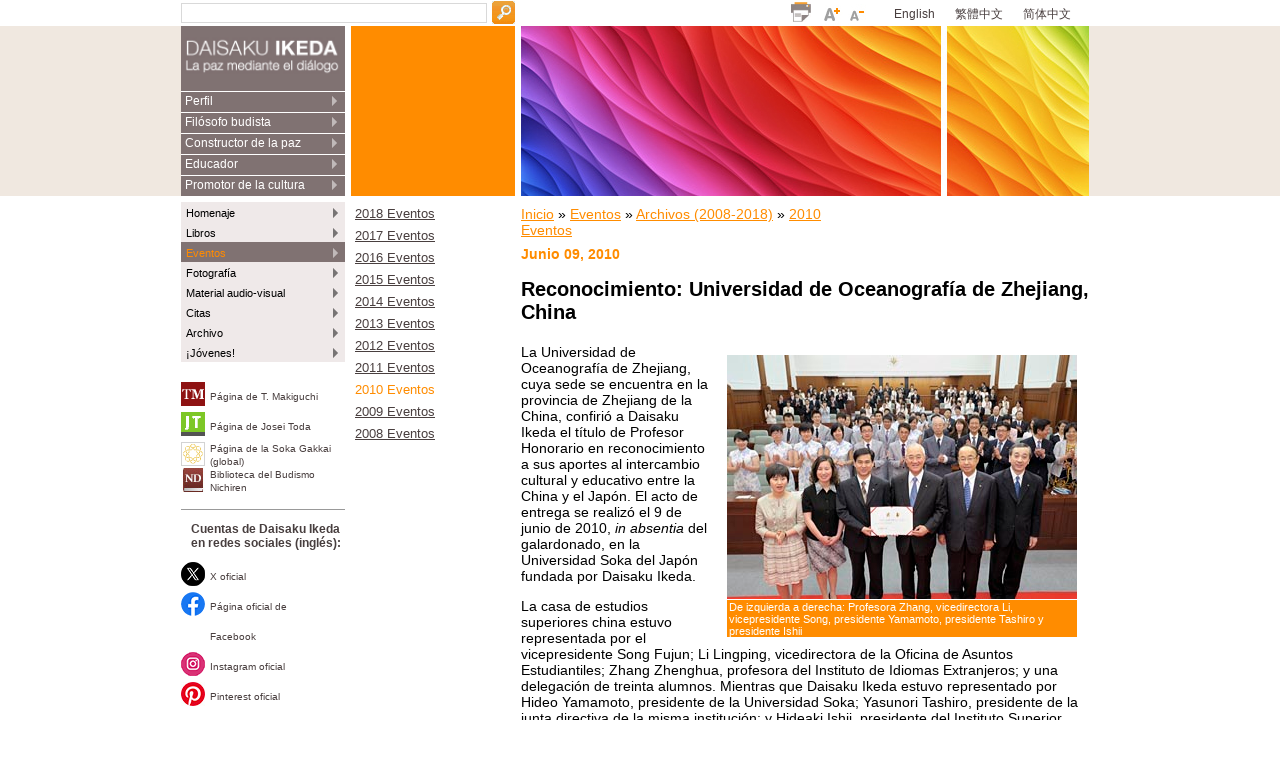

--- FILE ---
content_type: text/html
request_url: https://www.daisakuikeda.org/es/sub/events/archives/2010/jun/news20100609-zhejiang-ocean-university.html
body_size: 84690
content:
<!DOCTYPE html
    PUBLIC "-//W3C//DTD XHTML 1.0 Transitional//EN" "https://www.w3.org/TR/xhtml1/DTD/xhtml1-transitional.dtd">
<html xmlns="https://www.w3.org/1999/xhtml" lang="es" xml:lang="es">

<head>
        <!-- Start cookieyes banner -->
    <script id="cookieyes" type="text/javascript" src="https://cdn-cookieyes.com/client_data/87f64370fb4ced7c9a53c79c/script.js"></script>
    <!-- End cookieyes banner --> 
<meta http-equiv="Content-Type" content="text/html; charset=utf-8" />
<!-- Google Tag Manager -->
<script>(function(w,d,s,l,i){w[l]=w[l]||[];w[l].push({'gtm.start':
new Date().getTime(),event:'gtm.js'});var f=d.getElementsByTagName(s)[0],
j=d.createElement(s),dl=l!='dataLayer'?'&l='+l:'';j.async=true;j.src=
'https://www.googletagmanager.com/gtm.js?id='+i+dl;f.parentNode.insertBefore(j,f);
})(window,document,'script','dataLayer','GTM-5SZZR5');</script>
<!-- End Google Tag Manager -->
<meta name="publisher" content="Soka Gakkai" />
<meta name="copyright" content="Copyright Soka Gakkai 2007 - 2026">
<meta name="distribution" content="global" />
<meta name="viewport" content="width=device-width, initial-scale=1.0" />
<link rel="icon" type="image/x-icon" href="/es/assets/images/favicon.ico">
<link rel="shortcut icon" type="image/x-icon" href="/es/assets/images/favicon.ico">
<link rel="icon" sizes="512x512" href="/es/assets/images/icon-512.png">
<link rel="icon" sizes="192x192" href="/es/assets/images/icon-192.png">
<link rel="apple-touch-icon" sizes="120x120" href="/es/assets/images/icon-120.png">
<link rel="apple-touch-icon" sizes="152x152" href="/es/assets/images/icon-152.png">
<link rel="apple-touch-icon" sizes="167x167" href="/es/assets/images/icon-167.png">
<link rel="apple-touch-icon" sizes="180x180" href="/es/assets/images/icon-180.png">
<link rel="apple-touch-icon-precomposed" sizes="120x120" href="/es/assets/images/icon-120.png">

<link rel="canonical" href="https://www.daisakuikeda.org/es/sub/events/archives/2010/jun/news20100609-zhejiang-ocean-university.html" >

<script type="text/javaScript" src="/es/assets/js/rollover.js"></script>

<base href="/es/" />

<title>Reconocimiento: Universidad de Oceanografía de Zhejiang, China | Sitio oficial de Daisaku Ikeda</title>
<meta name="documentid" content="743" />

<meta name="description" content=" De izquierda a derecha: Profesora Zhang, vicedirectora Li, vicepresidente Song, presidente Yamamoto, presidente Tashiro" />

<meta name="keywords" content="" />


<link href="/es/assets/templates/diweb/css/global.css?2025011602" rel="stylesheet" type="text/css" title="global" media="screen" />
<link href="/es/assets/templates/diweb/css/img.css" rel="stylesheet" type="text/css" media="screen" />
<!--[if IE 5]><link rel="stylesheet" type="text/css" media="screen, handheld, print" href="/es/assets/templates/diweb/css/globalie6.css" /><![endif]-->
<!--[if IE 6]><link rel="stylesheet" type="text/css" media="screen, handheld, print" href="/es/assets/templates/diweb/css/globalie6.css" /><![endif]-->
<!--[if IE 6]><link rel="stylesheet" type="text/css" media="print" href="/es/assets/templates/diweb/css/fixprintie6.css" /><![endif]-->
<!--[if IE 7]><link rel="stylesheet" type="text/css" media="screen, handheld, print" href="/es/assets/templates/diweb/css/globalie7.css" /><![endif]-->
<!--[if IE 7]><link rel="stylesheet" type="text/css" media="print" href="/es/assets/templates/diweb/css/fixprintie7.css" /><![endif]-->
<!-- <link href="/es/assets/templates/diweb/css/fixprint.css" rel="stylesheet" media="print" type="text/css" /> -->
<link rel="alternate stylesheet" type="text/css" href="/es/assets/templates/diweb/css/wide.css" title="wide" media="screen"/>
<link rel="alternate stylesheet" type="text/css" href="/es/assets/templates/diweb/css/thin.css" title="thin" media="screen"/>
<script src="/es/assets/templates/diweb/scripts/dynamiclayout.js" type="text/javascript"></script>
<link href="/es/assets/templates/diweb/css/print.css" rel="stylesheet" type="text/css" title="global" media="print" />
<script type="text/javascript" src="/es/assets/templates/diweb/scripts/fontsize.js" defer></script>


<!-- added by StudioSisti -->
<link type="text/css" href="site/css/jquery.mmenu.all.css" rel="stylesheet" />
<link type="text/css" href="site/css/jquery.qtip.min.css" rel="stylesheet" />
<!-- end added by StudioSisti -->

<!-- added by StudioSisti -->
<script type="text/javascript" src="https://code.jquery.com/jquery-1.8.3.js"></script>
<script type="text/javaScript" src="site/js/jquery.mmenu.all.min.js"></script>		
<script type="text/javaScript" src="site/js/superfish.min.js"></script>

<!-- script src="https://ajax.googleapis.com/ajax/libs/jquery/1.4/jquery.min.js" type="text/javascript"></script -->

<!-- end added by StudioSisti -->

<!--script src="assets/js/lib/jquery.hoverIntent.js" type="text/javascript"></script-->
<script src="assets/js/lib/jquery.bgiframe.min.js" type="text/javascript"></script>
<script type="text/javaScript" src="site/js/jquery.qtip.min.js"></script>
<script type="text/javaScript">
	 $(document).ready(function()
	 {
	     // MAKE SURE YOUR SELECTOR MATCHES SOMETHING IN YOUR HTML!!!
	     $('a#sticky,a.sticky').each(function() {
	         $(this).qtip({
	            content: {
	                text: function(event, api) {
	                    $.ajax({
	                        url: api.elements.target.attr('href') // Use href attribute as URL
	                    })
	                    .then(function(content) {
	                        // Set the tooltip content upon successful retrieval
	                        api.set('content.text', content);
	                    }, function(xhr, status, error) {
	                        // Upon failure... set the tooltip content to error
	                        api.set('content.text', status + ': ' + error);
	                    });
	        
	                    return 'Loading...'; // Set some initial text
	                }, 
	                title: { 
	                	text: ' ',
	                	button: true 
	                }
	            },
	            position: {
					target: 'mouse', // Position it where the click was...
					adjust: { 
						mouse: false,
						y: 10
					}, // ...but don't follow the mouse
					viewport: $('#container_main')
	            },
	            hide: false,
	            style: 'qtip-wiki'
	         }).bind('click', function(event){ event.preventDefault(); return false; });
	     });
	 });
</script>

<link rel="stylesheet" href="assets/templates/diweb/css/jquery.cluetip.css" type="text/css" media="screen" />

<!-- for smart phone -->
<link rel="stylesheet" type="text/css" href="site/css/frame.css">
<link rel="stylesheet" type="text/css" href="site/css/content.css">
<script type="text/javascript" src="site/js/frame.js"></script>


    



	<meta property="fb:app_id" content="720076134798602">
	<meta property="og:title" content="Reconocimiento: Universidad de Oceanografía de Zhejiang, China | Sitio oficial de Daisaku Ikeda">
	<meta property="og:url" content="https://www.daisakuikeda.org/es/sub/events/archives/2010/jun/news20100609-zhejiang-ocean-university.html">
	<meta property="og:description" content="">
	<meta property="og:image" content="https://www.daisakuikeda.org/es/assets/images/news/thumbs/zhejiang-ocean-thb150.jpg" />
	<meta name="twitter:site" content="@sgi_info">
	
	<meta name="twitter:card" content="summary_large_image">


    <!--Facebook verification-->
<meta name="facebook-domain-verification" content="6061o9qov35k1zl3wnos5mnv4ll26n" />
<!--End Facebook verification-->

<!-- Twitter conversion tracking base code -->
<script>
!function(e,t,n,s,u,a){e.twq||(s=e.twq=function(){s.exe?s.exe.apply(s,arguments):s.queue.push(arguments);
},s.version='1.1',s.queue=[],u=t.createElement(n),u.async=!0,u.src='https://static.ads-twitter.com/uwt.js',
a=t.getElementsByTagName(n)[0],a.parentNode.insertBefore(u,a))}(window,document,'script');
twq('config','o7pva');
</script>
<!-- End Twitter conversion tracking base code -->

<!-- Meta Pixel Code -->
<script>
!function(f,b,e,v,n,t,s)
{if(f.fbq)return;n=f.fbq=function(){n.callMethod?
n.callMethod.apply(n,arguments):n.queue.push(arguments)};
if(!f._fbq)f._fbq=n;n.push=n;n.loaded=!0;n.version='2.0';
n.queue=[];t=b.createElement(e);t.async=!0;
t.src=v;s=b.getElementsByTagName(e)[0];
s.parentNode.insertBefore(t,s)}(window, document,'script',
'https://connect.facebook.net/en_US/fbevents.js');
fbq('init', '282396823142156');
fbq('track', 'PageView');
</script>
<noscript><img height="1" width="1" style="display:none" src="https://www.facebook.com/tr?id=282396823142156&ev=PageView&noscript=1" /></noscript>
<!-- End Meta Pixel Code -->


</head>

<body class="p_6 c_18 p_662">
    <!-- Google Tag Manager -->
    <!-- Google Tag Manager (noscript) -->
<noscript><iframe src="https://www.googletagmanager.com/ns.html?id=GTM-5SZZR5"
height="0" width="0" style="display:none;visibility:hidden"></iframe></noscript>
<!-- End Google Tag Manager (noscript) -->
    <!-- End Google Tag Manager -->

    <div id="head">
	<div id="global_navi">

	</div>
</div>


<div id="mobile_header" class="mobile_only">
	<a href="#mobilemenu" class="mobilemenu__open"></a>
	<select id="language_selector" class="language_selector">
		<option value="#">Español</option>
	</select>
	<a href="https://www.daisakuikeda.org/es/"><img src="assets/templates/diweb/images/ES_mobile.jpg" class="logo_mobile" /></a>
<img src="assets/templates/diweb/images/mobile/events/image-top.jpg" class="banner_mobile" />
</div>

<script language="javascript" type="text/javascript">
let loc = [];
loc.method       = location.protocol;
loc.host_name    = location.hostname;
loc.uri_path     = location.pathname.replace("/es/", "");
let timestamp    = new Date().getTime();

$.getJSON(
    loc.method + "\/\/" + loc.host_name + "/json/lang_switch.json?ts=" + timestamp,
    (data) => {
        let lang_seq    = [];

        if (data[loc.uri_path]) {
            lang_num = parseInt(data[loc.uri_path], 16).toString(2);
            for (i = 0; i < 4; i++) {
                lang_seq.push(Number(lang_num.charAt(i)));
            }
        } else {
            lang_seq.push([0, 0, 0, 0]);
        }

        $('#global_navi').append(makeLangSwitcher(lang_seq, loc, 'pc'));
        $('#language_selector').append(makeLangSwitcher(lang_seq, loc, 'sp'));
    }
);

function makeLangSwitcher(lang_seq, loc, type) {
    tag = "";
    if (type === 'pc' && lang_seq[0] === 1) {
        tag += "<a href=\"" + loc.method + "\/\/" + loc.host_name
            + "/" + loc.uri_path + "\" target=\"_blank\">English</a>";
    }
    if (type === 'pc' && lang_seq[2] === 1) {
        tag += "<a href=\"" + loc.method + "\/\/" + loc.host_name
            + "/cht/" + loc.uri_path + "\" target=\"_blank\">繁體中文</a>";
    }
    if (type === 'pc' && lang_seq[3] === 1) {
        tag += "<a href=\"" + loc.method + "\/\/" + loc.host_name
            + "/chs/" + loc.uri_path + "\" target=\"_blank\">简体中文</a>";
    }

    if (type === 'sp' && lang_seq[0] === 1) {
        tag += "<option value=\"" + loc.method + "\/\/" + loc.host_name
            + "/" + loc.uri_path + "\">English</option>";
    }
    if (type === 'sp' && lang_seq[2] === 1) {
        tag += "<option value=\"" + loc.method + "\/\/" + loc.host_name
            + "/cht/" + loc.uri_path + "\">繁體中文</option>";
    }
    if (type === 'sp' && lang_seq[3] === 1) {
        tag += "<option value=\"" + loc.method + "\/\/" + loc.host_name
            + "/chs/" + loc.uri_path + "\">简体中文</option>";
    }

    return tag;
}

</script>

    <div id="container">
	<!-- marsfinderoff: index -->
        <div id="header">
            <div id="topmenu">
                <a href="/es/"><img src="assets/templates/diweb/images/ES_desktop.jpg" width="100%"></a>

                <div id="mobilemenu" class="header">
                    <ul class="mobilemenu_class">
<li>
	<a href="/es/main/profile/bio/bio-01.html" title="Perfil">Perfil</a>
	<ul class="first-level-menu"><li><a href="/es/main/profile/bio/bio-01.html" title="Biografía">Biografía</a><ul class="second-level-menu"><li><a href="/es/main/profile/bio/bio-01.html" title="Biografía: Prefacio">Biografía Prefacio</a></li>
<li><a href="/es/main/profile/bio/bio-02.html" title="Infancia y juventud">Infancia y juventud</a></li>
<li><a href="/es/main/profile/bio/bio-03.html" title="Encuentro con su mentor">Encuentro con su mentor</a></li>
<li><a href="/es/main/profile/bio/bio-04.html" title="La Universidad Toda">La Universidad Toda</a></li>
<li><a href="/es/main/profile/bio/bio-05.html" title="Asumiendo el liderazgo">Asumiendo el liderazgo</a></li>
<li><a href="/es/main/profile/bio/bio-06.html" title="Actividad política y persecución">Actividad política y persecución</a></li>
<li><a href="/es/main/profile/bio/bio-07.html" title="Tercer presidente">Tercer presidente</a></li>
<li><a href="/es/main/profile/bio/bio-08.html" title="Primeros pasos hacia la visión global">Primeros pasos hacia la visión global</a></li>
<li><a href="/es/main/profile/bio/bio-09.html" title="Década de 1960: Comienzo pujante">Década de 1960: Comienzo pujante</a></li>
<li><a href="/es/main/profile/bio/bio-10.html" title="Fundación del partido Komeito">Fundación del partido Komeito</a></li>
<li><a href="/es/main/profile/bio/bio-11.html" title="Más iniciativas">Más iniciativas</a></li>
<li><a href="/es/main/profile/bio/bio-12.html" title="Década de 1970: Diplomacia ciudadana">Década de 1970: Diplomacia ciudadana</a></li>
<li><a href="/es/main/profile/bio/bio-13.html" title="Dimisión">Dimisión</a></li>
<li><a href="/es/main/profile/bio/bio-14.html" title="Década de 1980: Diálogo por la paz">Década de 1980: Diálogo por la paz</a></li>
<li><a href="/es/main/profile/bio/bio-15.html" title="Excomunión">Excomunión</a></li>
<li><a href="/es/main/profile/bio/bio-16.html" title="Fomento del intercambio educativo">Fomento del intercambio educativo</a></li>
<li class="last"><a href="/es/main/profile/bio/bio-17.html" title="Motivación y convicción">Motivación y convicción</a></li>
</ul></li>
<li><a href="/es/main/profile/timeline/" title="Cronología básica">Cronología</a></li>
<li><a href="/es/main/profile/album/" title="Álbum fotográfico">Álbum fotográfico</a></li>
<li><a href="/es/main/profile/daisaku-ikeda-cv/daisaku-ikeda-cv.html" title="Currículum vítae">Currículum vítae</a><ul class="second-level-menu"><li class="last"><a href="/es/main/profile/daisaku-ikeda-cv/daisaku-ikeda-cv.html" title="Currículum vítae">Currículum vítae</a></li>
</ul></li>
<li class="last"><a href="/es/main/profile/recollections/conversation-with-my-wife.html" title="Memorias">Memorias</a><ul class="second-level-menu"><li><a href="/es/main/profile/recollections/conversation-with-my-wife.html" title="Un diálogo con mi esposa">Un diálogo con mi esposa</a></li>
<li class="last"><a href="/es/main/profile/recollections/t-makiguchi-heart.html" title="Tsunesaburo Makiguchi - bio">Amor compasivo y fortaleza interior: el corazón de Tsunesaburo Makiguchi</a></li>
</ul></li>
</ul>
</li>

<li>
	<a href="/es/main/philos/buddhist/buddh-01.html" title="Filósofo budista">Filósofo budista</a>
	<ul class="first-level-menu"><li><a href="/es/main/philos/buddhist/buddh-01.html" title="Budismo en  práctica" >Budismo en  acción</a><ul class="second-level-menu"><li><a href="/es/main/philos/buddhist/buddh-01.html" title="Budismo en práctica: Prefacio" >Budismo en práctica: Prefacio</a></li>
<li><a href="/es/main/philos/buddhist/buddh-02.html" title="El budismo y el Sutra del loto" >El budismo y el Sutra del loto</a></li>
<li><a href="/es/main/philos/buddhist/buddh-03.html" title="Una humanidad universal" >Una humanidad universal</a></li>
<li><a href="/es/main/philos/buddhist/buddh-04.html" title="El diálogo" >El diálogo</a></li>
<li><a href="/es/main/philos/buddhist/buddh-05.html" title="El humanismo budista" >El humanismo budista</a></li>
<li><a href="/es/main/philos/buddhist/buddh-06.html" title="La revolución humana" >La revolución humana</a></li>
<li class="last"><a href="/es/main/philos/buddhist/buddh-07.html" title="El propósito de la religión" >El propósito de la religión</a></li>
</ul></li>
<li><a href="/es/main/philos/essays-on-buddhism/buddh-living.html" title="Ensayos sobre  budismo" >Ensayos sobre  budismo</a><ul class="second-level-menu"><li><a href="/es/main/philos/essays-on-buddhism/buddh-living.html" title="Extracto de "El buda viviente"" >El buda viviente</a></li>
<li><a href="/es/main/philos/essays-on-buddhism/buddh-flower.html" title="Extracto de "El budismo chino"" >El budismo chino</a></li>
<li><a href="/es/main/philos/essays-on-buddhism/buddh-lotus.html" title="Extracto de "La sabiduría del Sutra del loto"" >La sabiduría del Sutra del loto</a></li>
<li><a href="/es/main/philos/essays-on-buddhism/buddhist-view-of-life-and-death.html" title="La perspectiva budista de la vida y muerte" >La perspectiva budista de la vida y muerte</a></li>
<li><a href="/es/main/philos/essays-on-buddhism/death-gives-greater-meaning-to-life.html" title="La muerte da mayor significado a la vida" >La muerte da mayor significado a la vida</a></li>
<li class="last"><a href="/es/main/philos/essays-on-buddhism/what-is-human-revolution.html" title="¿Qué es la revolución humana?" >¿Qué es la revolución humana?</a></li>
</ul></li>
<li class="last"><a href="/es/main/philos/philosophical-institute/iop.html" title="Instituciones de filosofía" >Instituciones de filosofía</a><ul class="second-level-menu"><li class="last"><a href="/es/main/philos/philosophical-institute/iop.html" title="Instituto de Filosofía Oriental" >Instituto de Filosofía Oriental</a></li>
</ul></li>
</ul>
</li>

<li>
	<a href="/es/main/peacebuild/peace/peace-01.html" title="Constructor de la paz">Constructor de la paz</a>
	<ul class="first-level-menu"><li><a href="/es/main/peacebuild/peace/peace-01.html" title="Promoción de la paz" >Promoción de la paz</a><ul class="second-level-menu"><li><a href="/es/main/peacebuild/peace/peace-01.html" title="Promoción de la paz: Prefacio" >Promoción de la paz: Prefacio</a></li>
<li><a href="/es/main/peacebuild/peace/peace-02.html" title="Oposición a la guerra" >Oposición a la guerra</a></li>
<li><a href="/es/main/peacebuild/peace/peace-03.html" title="Por una cultura de paz" >Por una cultura de paz</a></li>
<li><a href="/es/main/peacebuild/peace/peace-04.html" title="La vía del diálogo" >La vía del diálogo</a></li>
<li><a href="/es/main/peacebuild/peace/peace-05.html" title="Diplomacia ciudadana" >Diplomacia ciudadana</a></li>
<li><a href="/es/main/peacebuild/peace/peace-06.html" title="Enlazando a la China y el Japón" >Enlazando a la China y el Japón</a></li>
<li><a href="/es/main/peacebuild/peace/peace-07.html" title="Intercambio cultural para la paz: Cuba" >Intercambio cultural para la paz: Cuba</a></li>
<li><a href="/es/main/peacebuild/peace/peace-08.html" title="Comprensión del dolor de Asia" >Comprensión del dolor de Asia</a></li>
<li><a href="/es/main/peacebuild/peace/peace-09.html" title="Paz con cultura" >Paz con cultura</a></li>
<li class="last"><a href="/es/main/peacebuild/peace/peace-10.html" title="Solidaridad ciudadana" >Solidaridad ciudadana</a></li>
</ul></li>
<li><a href="/es/sub/resources/works/props/" title="Propuestas de paz" >Propuestas de paz</a></li>
<li><a href="/es/main/peacebuild/essays-on-peace/memories-of-my-eldest-brother.html" title="Ensayos sobre paz" >Ensayos sobre paz</a><ul class="second-level-menu"><li><a href="https://www.daisakuikeda.org/main/peacebuild/essays-on-peace/p-nonviol.html" title="El coraje de la no violencia" >El coraje de la no violencia (en inglés)</a></li>
<li><a href="https://www.daisakuikeda.org/main/peacebuild/essays-on-peace/p-religion.html" title="La religión existe para lograr la paz" >La religión existe para lograr la paz (en inglés)</a></li>
<li><a href="https://www.daisakuikeda.org/main/peacebuild/essays-on-peace/p-stopkill.html" title="No más asesinatos" >No más asesinatos (en inglés)</a></li>
<li class="last"><a href="/es/main/peacebuild/essays-on-peace/memories-of-my-eldest-brother.html" title="Memorias de mi hermano mayor" >Memorias de mi hermano mayor</a></li>
</ul></li>
<li><a href="/es/main/peacebuild/peace-instit/ikeda-ctr.html" title="Instituciones de paz" >Instituciones de paz</a><ul class="second-level-menu"><li><a href="/es/main/peacebuild/peace-instit/ikeda-ctr.html" title="Centro Ikeda por la Paz, el Saber y el Diálogo (Ex Centro Bostoniano de Investigación para el Siglo XXI)" >Centro Ikeda para la Paz, el Saber y el Diálogo</a></li>
<li class="last"><a href="/es/main/peacebuild/peace-instit/toda-instit.html" title="Instituto Toda por la Paz (Ex Instituto Toda de Investigación sobre la Paz Global)" >Instituto Toda por la Paz</a></li>
</ul></li>
<li class="last"><a href="/es/main/peacebuild/friends/adolfo-perez-equivel.html" title="Amistad global" >Amistad global</a><ul class="second-level-menu"><li><a href="/es/main/peacebuild/friends/adolfo-perez-equivel.html" title="Adolfo Pérez Esquivel" >Adolfo Pérez Esquivel</a></li>
<li><a href="/es/main/peacebuild/friends/aleksey-n-kosygin.html" title="Aleksey N. Kosygin" >Aleksey N. Kosygin</a></li>
<li><a href="/es/main/peacebuild/friends/aurelio-peccei.html" title="Aurelio Peccei" >Aurelio Peccei</a></li>
<li><a href="/es/main/peacebuild/friends/brian-wildsmith.html" title="Brian Wildsmith" >Brian Wildsmith</a></li>
<li><a href="/es/main/peacebuild/friends/chingiz-aitmatov.html" title="Chingiz Aitmátov" >Chingiz Aitmatov</a></li>
<li><a href="/es/main/peacebuild/friends/fang-zhaoling.html" title="Fang Zhaoling" >Fang Zhaoling</a></li>
<li><a href="/es/main/peacebuild/friends/jose-abueva.html" title="José Abueva - Contra el rencor" >Jose Abueva</a></li>
<li><a href="/es/main/peacebuild/friends/kenneth-d-kaunda.html" title="Kenneth D. Kaunda" >Kenneth D. Kaunda</a></li>
<li><a href="/es/main/peacebuild/friends/maria-tessa-escoda-roxas.html" title="Maria Teresa Escoda Roxas" >Maria Teresa Escoda Roxas</a></li>
<li><a href="/es/main/peacebuild/friends/mikhail-gorbachev.html" title="Mijaíl S. Gorbachov" >Mijaíl Gorbachov</a></li>
<li><a href="/es/main/peacebuild/friends/nelson-mandela.html" title="Nelson Mandela" >Nelson Mandela</a></li>
<li><a href="/es/main/peacebuild/friends/rosa-parks.html" title="Rosa Parks" >Rosa Parks</a></li>
<li><a href="/es/main/peacebuild/friends/wangari-maathai.html" title="Wangari Maathai" >Wangari Maathai</a></li>
<li class="last"><a href="/es/main/peacebuild/friends/zhou-enlai.html" title="Zhou Enlai" >Zhou Enlai</a></li>
</ul></li>
</ul>
</li>

<li>
	<a href="/es/main/educator/edu/edu-01.html" title="Educador">Educador</a>
	<ul class="first-level-menu"><li><a href="/es/main/educator/edu/edu-01.html" title="Educación  creativa" >Educación  creativa</a><ul class="second-level-menu"><li><a href="/es/main/educator/edu/edu-01.html" title="Educación creativa: Prefacio" >Educación creativa: Prefacio</a></li>
<li><a href="/es/main/educator/edu/edu-02.html" title="Objetivo de la educación" >Objetivo de la educación</a></li>
<li><a href="/es/main/educator/edu/edu-03.html" title="Educación para la creación de valor" >Educación para la creación de valor</a></li>
<li><a href="/es/main/educator/edu/edu-04.html" title="Aplicación de la pedagogía Soka" >Aplicación de la pedagogía Soka</a></li>
<li><a href="/es/main/educator/edu/edu-05.html" title="Conocimiento y sabiduría" >Conocimiento y sabiduría</a></li>
<li><a href="/es/main/educator/edu/edu-06.html" title="Influencia" >Influencia</a></li>
<li><a href="/es/main/educator/edu/edu-07.html" title="Concreción de un gran ideal" >Concreción de un gran ideal</a></li>
<li><a href="/es/main/educator/edu/edu-08.html" title="Una red global de educación humanística" >Una red global de educación humanística</a></li>
<li><a href="/es/main/educator/edu/edu-09.html" title="Propuestas para el ámbito educativo" >Propuestas para el ámbito educativo</a></li>
<li class="last"><a href="/es/main/educator/edu/edu-10.html" title="Ciudadanos globales y los imperativos de la paz" >Ciudadanos globales y los imperativos de la paz</a></li>
</ul></li>
<li><a href="/es/main/educator/education-proposal/edu-proposal-2002.html" title="Propuesta sobre educación" >Propuesta sobre educación</a><ul class="second-level-menu"><li class="last"><a href="/es/main/educator/education-proposal/edu-proposal-2002.html" title="Educación para un futuro sostenible" >Educación para un futuro sostenible</a></li>
</ul></li>
<li><a href="/es/main/educator/essays-on-education/ed-peking-univ.html" title="Ensayos sobre educación" >Ensayos sobre educación</a><ul class="second-level-menu"><li><a href="/es/main/educator/essays-on-education/ed-peking-univ.html" title="Universidad de Pekín" >Universidad de Pekín</a></li>
<li><a href="/es/main/educator/essays-on-education/ed-moscow-state-univ.html" title="Universidad Estatal de Moscú" >Universidad Estatal de Moscú</a></li>
<li><a href="/es/main/educator/essays-on-education/ed-trad-soka.html" title="La tradición de la Universidad Soka" >La tradición de la Universidad Soka</a></li>
<li><a href="/es/main/educator/essays-on-education/makiguchis-philosophy-of-education.html" title="Filosofía de la educación de Makiguchi" >Filosofía de la educación de Makiguchi</a></li>
<li class="last"><a href="/es/main/educator/essays-on-education/treasuring-every-child.html" title="Atesorando a las niñas y niños" >Atesorando a las niñas y niños</a></li>
</ul></li>
<li class="last"><a href="/es/main/educator/edu-instit/mk-foundation.html" title="Instituciones de educación" >Instituciones de educación</a><ul class="second-level-menu"><li><a href="/es/main/educator/edu-instit/mk-foundation.html" title="Fondo Educativo Makiguchi" >Fondo Educativo Makiguchi</a></li>
<li><a href="/es/main/educator/edu-instit/soka-schools.html" title="Escuela Soka" >Escuela Soka</a></li>
<li><a href="/es/main/educator/edu-instit/soka-univ.html" title="Universidad Soka" >Universidad Soka</a></li>
<li class="last"><a href="/es/main/educator/edu-instit/sua.html" title="Universidad Soka de los Estados Unidos" >Universidad Soka de los Estados Unidos</a></li>
</ul></li>
</ul>
</li>

<li class="last">
	<a href="/es/main/culture/cultivating-the-human-spirit/overview.html" title="Promotor de la cultura">Promotor de la cultura</a>
	<ul class="first-level-menu"><li><a href="/es/main/culture/cultivating-the-human-spirit/overview.html" title="Enriquecimiento del espíritu" >Enriquecimiento del espíritu</a><ul class="second-level-menu"><li><a href="/es/main/culture/cultivating-the-human-spirit/overview.html" title="Enriquecimiento del espíritu: Prefacio" >Enriquecimiento del espíritu: Prefacio</a></li>
<li><a href="/es/main/culture/cultivating-the-human-spirit/revitalizing.html" title="El poder revitalizador de la cultura" >El poder de la cultura</a></li>
<li><a href="/es/main/culture/cultivating-the-human-spirit/infusing.html" title="Inicio de un movimiento cultural" >Movimiento cultural</a></li>
<li><a href="/es/main/culture/cultivating-the-human-spirit/institutes.html" title="Instituciones culturales e intercambios" >Instituciones culturales</a></li>
<li class="last"><a href="/es/main/culture/cultivating-the-human-spirit/dialogue.html" title="Una cultura de diálogo" >Cultura de diálogo</a></li>
</ul></li>
<li><a href="/es/main/culture/essays-on-culture/restoring-our-connections.html" title="Ensayos sobre cultura" >Ensayos sobre cultura</a><ul class="second-level-menu"><li><a href="/es/main/culture/essays-on-culture/restoring-our-connections.html" title="La restauración de nuestros lazos con el mundo" >Restauración de lazos</a></li>
<li><a href="/es/main/culture/essays-on-culture/life-force.html" title="El florecimiento de una vida creativa" >Vida creativa</a></li>
<li><a href="/es/main/culture/essays-on-culture/fang-zhaoling.html" title="Fang Zhaoling" >Fang Zhaoling</a></li>
<li><a href="/es/main/culture/essays-on-culture/kwong-wah-daily-malaysia-childrens-stories.html" title="Sobre las historias escritas para niños y niñas" >Sobre las historias escritas para niños y niñas</a></li>
<li class="last"><a href="/es/main/culture/essays-on-culture/essays-wildsmith.html" title="Brian Wildsmith" >Brian Wildsmith</a></li>
</ul></li>
<li class="last"><a href="/es/main/culture/cultural-institutes/min-on.html" title="Instituciones de cultura" >Instituciones de cultura</a><ul class="second-level-menu"><li><a href="/es/main/culture/cultural-institutes/min-on.html" title="Asociación de Conciertos Min-on" >Asociación de Conciertos Min-on</a></li>
<li class="last"><a href="/es/main/culture/cultural-institutes/tfam.html" title="Museo de Bellas Artes Fuji de Tokio" >Museo de Bellas Artes Fuji de Tokio</a></li>
</ul></li>
</ul>
</li>

<li id="secondmenu2052" class="mobilemenu__secondrow">
	<a href="/es/sub/tribute/daisaku-ikeda-a-tribute.html" title="Homenaje" >Homenaje</a>
	<ul class="mobilemenu__secondrow first-level-menu"><li><a href="/es/sub/tribute/daisaku-ikeda-a-tribute.html" title="Homenaje a Daisaku Ikeda" >Homenaje a Daisaku Ikeda</a></li>
<li><a href="/es/sub/tribute/memorials.html" title="Conmemoraciones" >Conmemoraciones</a></li>
<li class="last"><a href="/es/sub/tribute/remembrances/" title="In memoriam" ><i>In memoriam</i></a></li>
</ul>
</li>

<li id="secondmenu1987" class="mobilemenu__secondrow">
	<a href="/es/sub/books/full-list-of-published-dialogues.html" title="Libros" >Libros</a>
	<ul class="mobilemenu__secondrow first-level-menu"><li><a href="/es/sub/books/full-list-of-published-dialogues.html" title="Diálogos publicados" >Diálogos publicados</a></li>
<li class="last"><a href="/es/sub/books/sg-book-catalog/" title="Catálogo de libros de SG" >Catálogo</a></li>
</ul>
</li>



<li id="secondmenu6" class="mobilemenu__secondrow">
	<a href="https://events.daisakuikeda.org/es/recent-events/" title="Eventos" >Eventos</a>
	<ul class="mobilemenu__secondrow first-level-menu"><li><a href="https://events.daisakuikeda.org/es/recent-events/" title="Eventos recientes" >Eventos recientes</a></li>
<li><a href="https://events.daisakuikeda.org/es/2025/" title="2025 Eventos" >2025 Eventos</a></li>
<li><a href="https://events.daisakuikeda.org/es/2024/" title="2024 Eventos" >2024 Eventos</a></li>
<li><a href="https://events.daisakuikeda.org/es/2023/" title="2023 Eventos" >2023 Eventos</a></li>
<li><a href="https://events.daisakuikeda.org/es/2022/" title="2022 Eventos" >2022 Eventos</a></li>
<li><a href="https://events.daisakuikeda.org/es/2021/" title="2021 Eventos" >2021 Eventos</a></li>
<li><a href="https://events.daisakuikeda.org/es/2020/" title="2020 Eventos" >2020 Eventos</a></li>
<li><a href="https://events.daisakuikeda.org/es/2019/" title="2019 Eventos" >2019 Eventos</a></li>
<li class="last active"><a href="/es/sub/events/archives/" title="Archivos (2008-2018)" >Archivos (2008-2018)</a><ul class="mobilemenu__secondrow second-level-menu"><li><a href="/es/sub/events/archives/2018/" title="2018 Eventos" >2018 Eventos</a></li>
<li><a href="/es/sub/events/archives/2017/" title="2017 Eventos" >2017 Eventos</a></li>
<li><a href="/es/sub/events/archives/2016/" title="2016 Eventos" >2016 Eventos</a></li>
<li><a href="/es/sub/events/archives/2015/" title="2015 Eventos" >2015 Eventos</a></li>
<li><a href="/es/sub/events/archives/2014/" title="2014 Eventos" >2014 Eventos</a></li>
<li><a href="/es/sub/events/archives/2013/" title="2013 Eventos" >2013 Eventos</a></li>
<li><a href="/es/sub/events/archives/2012/" title="2012 Eventos" >2012 Eventos</a></li>
<li><a href="/es/sub/events/archives/2011/" title="2011 Eventos" >2011 Eventos</a></li>
<li class="active"><a href="/es/sub/events/archives/2010/" title="2010 Eventos" >2010 Eventos</a></li>
<li><a href="/es/sub/events/archives/2009/" title="2009 Eventos" >2009 Eventos</a></li>
<li class="last"><a href="/es/sub/events/archives/2008/" title="2008 Eventos" >2008 Eventos</a></li>
</ul></li>
</ul>
</li>


<li id="secondmenu19" class="mobilemenu__secondrow">
	<a href="/es/sub/photography/index.html" title="Fotografía" >Fotografía</a>
	<ul class="mobilemenu__secondrow first-level-menu"><li><a href="/es/sub/photography/index.html" title="Prefacio" >Prefacio</a></li>
<li><a href="/es/naturaleza/" title="Diálogo con la Naturaleza" >Diálogo con la Naturaleza</a></li>
<li class="last"><a href="/es/sub/photography/featured-photos/" title="Fotos recientes" >Fotos recientes</a></li>
</ul>
</li>

<li id="secondmenu1117" class="mobilemenu__secondrow">
	<a href="/es/sub/audio-visual/overview.html" title="Material audio-visual" >Material audio-visual</a>
	<ul class="mobilemenu__secondrow first-level-menu"><li><a href="/es/sub/audio-visual/overview.html" title="Material audio-visual: Prefacio" >Prefacio</a></li>
<li><a href="/es/sub/audio-visual/videos/" title="Videos" >Videos</a></li>
<li class="last"><a href="/es/sub/audio-visual/podcasts/" title="Pódcast" ><em>Pódcast</em></a></li>
</ul>
</li>

<li id="secondmenu1117" class="mobilemenu__secondrow">
	<a href="/es/sub/quotations/index.html" title="Citas" >Citas</a>
	<ul class="mobilemenu__secondrow first-level-menu"><li><a href="/es/sub/quotations/index.html" title="Citas: Prefacio" >Citas: Prefacio</a></li>
<li class="last"><a href="/es/sub/quotations/theme/" title="Citas por tema" >Citas por tema</a></li>
</ul>
</li>

<li id="secondmenu20" class="mobilemenu__secondrow">
	<a href="/es/sub/resources/records/curriculum-vitae/" title="Archivo" >Archivo</a>
	<ul class="mobilemenu__secondrow first-level-menu"><li><a href="/es/sub/resources/records/curriculum-vitae/" title="Historial" >Historial</a><ul class="mobilemenu__secondrow second-level-menu"><li><a href="/es/sub/resources/records/curriculum-vitae/" title="Currículum vítae" >Currículum vítae</a></li>
<li><a href="/es/sub/resources/records/degree/list-of-conferrals.html" title="Distinciones académicas" >Distinciones académicas</a><ul class="mobilemenu__secondrow second-level-menu"><li><a href="/es/sub/resources/records/degree/list-of-conferrals.html" title="Distinciones académicas" >Distinciones académicas</a></li>
<li class="last"><a href="/es/sub/resources/records/degree/citations/" title="Discursos de entrega" >Discursos de entrega</a></li>
</ul></li>
<li><a href="/es/sub/resources/records/ikeda_literary_awds.html" title="Reconocimientos literarios" >Reconocimientos literarios</a></li>
<li><a href="/es/sub/resources/records/dialog.html" title="Diálogos publicados" >Diálogos publicados</a></li>
<li><a href="/es/sub/resources/records/lectlist.html" title="Conferencias dictadas" >Conferencias dictadas</a></li>
<li><a href="/es/sub/resources/records/instit/" title="Instituciones fundadas" >Instituciones fundadas</a></li>
<li class="last"><a href="/sub/books/books-by-category/" title="Libros en inglés" target="_blank">Libros en inglés</a></li>
</ul></li>
<li><a href="/es/sub/resources/works/lect/" title="Obras escogidas" >Obras escogidas</a><ul class="mobilemenu__secondrow second-level-menu"><li><a href="/es/sub/resources/works/lect/" title="Declaraciones | Mensajes | Conferencias" >Declaraciones | Mensajes | Conferencias</a></li>
<li><a href="/es/sub/resources/works/props/" title="Propuestas" >Propuestas</a></li>
<li><a href="/es/sub/resources/works/essays/" title="Ensayos" >Ensayos</a><ul class="mobilemenu__secondrow second-level-menu"><li><a href="/es/sub/resources/works/essays/bio-essays/" title="Ensayos biográficos" >Ensayos biográficos</a></li>
<li><a href="/es/sub/resources/works/essays/buddhist-essays/" title="Ensayos sobre budismo" >Ensayos sobre budismo</a></li>
<li><a href="/es/sub/resources/works/essays/peace-essays/" title="Ensayos sobre paz" >Ensayos sobre paz</a></li>
<li><a href="/es/sub/resources/works/essays/educ-essays/" title="Ensayos sobre educación" >Ensayos sobre educación</a></li>
<li><a href="/es/sub/resources/works/essays/culture/" title="Ensayos sobre cultura" >Ensayos sobre cultura</a></li>
<li><a href="/es/sub/resources/works/essays/youth/" title="Ensayos sobre juventud" >Ensayos sobre juventud</a></li>
<li><a href="/es/sub/resources/works/essays/global-citizens/" title="Amistad global" >Amistad global</a></li>
<li class="last"><a href="/es/sub/resources/works/essays/op-eds/" title="Artículos de opinión" >Artículos de opinión</a></li>
</ul></li>
<li class="last"><a href="/es/sub/resources/works/poet/" title="Poesía" >Poesía</a></li>
</ul></li>
<li><a href="/es/sub/resources/interview/interview2/" title="Entrevistas" >Entrevistas</a><ul class="mobilemenu__secondrow second-level-menu"><li class="last"><a href="/es/sub/resources/interview/interview2/" title="Entrevistas" >Entrevistas</a><ul class="mobilemenu__secondrow second-level-menu"><li><a href="/es/sub/resources/interview/interview2/20190419-idn-interview-txt.html" title="Un eminente líder budista insta a detener las armas nucleares y los robots asesinos" >IDN-IndepthNews (19 de abril de 2019)</a></li>
<li><a href="/es/sub/resources/interview/interview2/201006-idn-ips-interview.html" title="Líder budista impulsa un tratado para la abolición nuclear" >IDN-IPS (20 de junio de 2010)</a></li>
<li><a href="/es/sub/resources/interview/interview2/200909-ips-idn-interview.html" title="Más cerca de un mundo libre de armas nucleares" >IDN-IPS (29 de septiembre de 2010)</a></li>
<li><a href="/es/sub/resources/interview/interview2/2008tricycle.html" title="La fe de la revolución humana" >Tricycle (Invierno, 2008)</a></li>
<li><a href="/es/sub/resources/interview/interview2/200808-ips-interview.html" title="Desarme: El arsenal nuclear ya no es un "mal necesario"" >IPS (4 de agosto de 2008)</a></li>
<li><a href="/es/sub/resources/interview/interview2/200803-ips-interview.html" title="El mundo necesita una cultura global en derechos humanos" >IPS (28 de marzo de 2008)</a></li>
<li><a href="/es/sub/resources/interview/interview2/2003emzin.html" title="Entrevista con Daisaku Ikeda, presidente de la Soka Gakkai Internacional" >Emzin (noviembre, 2003)</a></li>
<li><a href="/es/sub/resources/interview/interview2/2001seikyo.html" title="El camino hacia un siglo de paz" >Seikyo Shimbun (25 de diciembre de 2001)</a></li>
<li class="last"><a href="/es/sub/resources/interview/interview2/2007sankei.html" title="Respuesta al terrorismo" >Sankei Shimbun (17 de septiembre de 2001)</a></li>
</ul></li>
</ul></li>
<li class="last"><a href="/es/sub/resources/commentary/commentaries-index.html" title="Apreciaciones" >Apreciaciones</a><ul class="mobilemenu__secondrow second-level-menu"><li><a href="/es/sub/resources/commentary/mary-catherine-bateson-commentary-2011jul18.html" title="Bateson, Mary Catherine" >Bateson, Mary Catherine</a></li>
<li><a href="/es/sub/resources/commentary/zosimo-battad-20250304.html" title="Entrevista al Dr. Zosimo Battad" >Battad, Zosimo</a></li>
<li><a href="/es/sub/resources/commentary/denis-briere-commentary-2011oct7.html" title="Brière, Denis" >Brière, Denis</a></li>
<li><a href="/es/sub/resources/commentary/comment-harvey-cox.html" title="Cox, Harvey" >Cox, Harvey</a></li>
<li><a href="/es/sub/resources/commentary/sandrine-dixson-interview-20240824.html" title="Dixson-Declève, Sandrine" >Dixson-Declève, Sandrine</a></li>
<li><a href="/es/sub/resources/commentary/jim-garrison-new-humanism/" title="Garrison, Jim" >Garrison, Jim</a><ul class="mobilemenu__secondrow second-level-menu"><li><a href="/es/sub/resources/commentary/jim-garrison-interview-2011jun28.html" title="Entrevista" >Entrevista</a></li>
<li class="last"><a href="/es/sub/resources/commentary/jim-garrison-new-humanism1.html" title="Impresion de un lector" >Impresion de un lector</a></li>
</ul></li>
<li><a href="/es/sub/resources/commentary/comment-a-hickman.html" title="Hickman, Larry A." >Hickman, Larry A.</a></li>
<li><a href="/es/sub/resources/commentary/henry-indangasi-2024oct25.html" title="Henry Indangasi Interview" >Indangasi, Henry</a></li>
<li><a href="/es/sub/resources/commentary/lou-marinoff-interview-2011jan3.html" title="Marinoff, Lou" >Marinoff, Lou</a></li>
<li><a href="/es/sub/resources/commentary/commentarykenneth-price-interview-2010aug14.html" title="Price, Kenneth M." >Price, Kenneth M.</a></li>
<li><a href="/es/sub/resources/commentary/comment-n-radhakrishnan.html" title="Radhakrishnan, N." >Radhakrishnan, N.</a></li>
<li><a href="/es/sub/resources/commentary/stuart-rees-2025may2.html" title="Rees, S." >Rees, Stuart</a></li>
<li><a href="/es/sub/resources/commentary/comment-nadezda-shaydenko.html" title="Shaydenko, Nadezda" >Shaydenko, Nadezda</a></li>
<li><a href="/es/sub/resources/commentary/comment-mikhail-sokolov.html" title="Sokolov, Mikhail E." >Sokolov, Mikhail E.</a></li>
<li><a href="/es/sub/resources/commentary/clarkstrand/" title="Strand, Clark" >Strand, Clark</a><ul class="mobilemenu__secondrow second-level-menu"><li><a href="/es/sub/resources/commentary/clarkstrand/the-potter-hand.html" title="Las manos del alfarero" >Las manos del alfarero</a></li>
<li class="last"><a href="/es/sub/resources/commentary/clarkstrand/religion-in-action.html" title="Religión en acción" >Religión en acción</a></li>
</ul></li>
<li><a href="/es/sub/resources/commentary/comment-ms-swaminathan.html" title="Swaminathan, M. S." >Swaminathan, M. S.</a></li>
<li><a href="/es/sub/resources/commentary/comment-sarah-wider.html" title="Wider, Sarah" >Wider, Sarah</a></li>
<li><a href="/es/sub/resources/commentary/nur-yalman-commentary-2010oct19.html" title="Yalman, Nur" >Yalman, Nur</a></li>
<li class="last"><a href="/es/sub/resources/commentary/comment-jin-yong.html" title="Yong, Jin" >Yong, Jin</a></li>
</ul></li>
</ul>
</li>

<li id="secondmenu1930" class="mobilemenu__secondrow">
	<a href="/es/sub/youthaction/transform-history/" title="¡Jóvenes!" >¡Jóvenes!</a>
	<ul class="mobilemenu__secondrow first-level-menu"><li><a href="/es/sub/youthaction/transform-history/" title="Transformar la historia humana" >Transformar la historia humana</a><ul class="mobilemenu__secondrow second-level-menu"><li><a href="/es/sub/youthaction/transform-history/climate.html" title="Campaña 2 – Acción climática" >Acción climática</a></li>
<li><a href="/es/sub/youthaction/transform-history/education.html" title="Campaña 2 – Educación para todos" >Educación para todas las personas</a></li>
<li class="last"><a href="/es/sub/youthaction/transform-history/nuclear-abolition.html" title="Campaña 2 - Abolición de las armas nucleares" >Abolición de las armas nucleares</a></li>
</ul></li>
<li class="last"><a href="/es/sub/youthaction/make-it-you-make-it-now.html" title="¡Hazlo tú, hazlo hoy!" >¡Hazlo tú, hazlo hoy!</a></li>
</ul>
</li>
</ul>
                </div>

                <div id="mainmenu">
                    <div id="mainmenu">
<ul class="mainmenu_class sf-vertical">
<li>
	<a href="/es/main/profile/bio/bio-01.html" title="Perfil">Perfil</a>

	<ul class="first-level-menu"><li><a href="/es/main/profile/bio/bio-01.html" title="Biografía">Biografía</a><ul class="second-level-menu"><li><a href="/es/main/profile/bio/bio-01.html" title="Biografía: Prefacio">Biografía Prefacio</a></li>
<li><a href="/es/main/profile/bio/bio-02.html" title="Infancia y juventud">Infancia y juventud</a></li>
<li><a href="/es/main/profile/bio/bio-03.html" title="Encuentro con su mentor">Encuentro con su mentor</a></li>
<li><a href="/es/main/profile/bio/bio-04.html" title="La Universidad Toda">La Universidad Toda</a></li>
<li><a href="/es/main/profile/bio/bio-05.html" title="Asumiendo el liderazgo">Asumiendo el liderazgo</a></li>
<li><a href="/es/main/profile/bio/bio-06.html" title="Actividad política y persecución">Actividad política y persecución</a></li>
<li><a href="/es/main/profile/bio/bio-07.html" title="Tercer presidente">Tercer presidente</a></li>
<li><a href="/es/main/profile/bio/bio-08.html" title="Primeros pasos hacia la visión global">Primeros pasos hacia la visión global</a></li>
<li><a href="/es/main/profile/bio/bio-09.html" title="Década de 1960: Comienzo pujante">Década de 1960: Comienzo pujante</a></li>
<li><a href="/es/main/profile/bio/bio-10.html" title="Fundación del partido Komeito">Fundación del partido Komeito</a></li>
<li><a href="/es/main/profile/bio/bio-11.html" title="Más iniciativas">Más iniciativas</a></li>
<li><a href="/es/main/profile/bio/bio-12.html" title="Década de 1970: Diplomacia ciudadana">Década de 1970: Diplomacia ciudadana</a></li>
<li><a href="/es/main/profile/bio/bio-13.html" title="Dimisión">Dimisión</a></li>
<li><a href="/es/main/profile/bio/bio-14.html" title="Década de 1980: Diálogo por la paz">Década de 1980: Diálogo por la paz</a></li>
<li><a href="/es/main/profile/bio/bio-15.html" title="Excomunión">Excomunión</a></li>
<li><a href="/es/main/profile/bio/bio-16.html" title="Fomento del intercambio educativo">Fomento del intercambio educativo</a></li>
<li class="last"><a href="/es/main/profile/bio/bio-17.html" title="Motivación y convicción">Motivación y convicción</a></li>
</ul></li>
<li><a href="/es/main/profile/timeline/" title="Cronología básica">Cronología</a></li>
<li><a href="/es/main/profile/album/" title="Álbum fotográfico">Álbum fotográfico</a></li>
<li><a href="/es/main/profile/daisaku-ikeda-cv/daisaku-ikeda-cv.html" title="Currículum vítae">Currículum vítae</a><ul class="second-level-menu"><li class="last"><a href="/es/main/profile/daisaku-ikeda-cv/daisaku-ikeda-cv.html" title="Currículum vítae">Currículum vítae</a></li>
</ul></li>
<li class="last"><a href="/es/main/profile/recollections/conversation-with-my-wife.html" title="Memorias">Memorias</a><ul class="second-level-menu"><li><a href="/es/main/profile/recollections/conversation-with-my-wife.html" title="Un diálogo con mi esposa">Un diálogo con mi esposa</a></li>
<li class="last"><a href="/es/main/profile/recollections/t-makiguchi-heart.html" title="Tsunesaburo Makiguchi - bio">Amor compasivo y fortaleza interior: el corazón de Tsunesaburo Makiguchi</a></li>
</ul></li>
</ul>
</li>

<li>
	<a href="/es/main/philos/buddhist/buddh-01.html" title="Filósofo budista">Filósofo budista</a>
	<ul class="first-level-menu"><li><a href="/es/main/philos/buddhist/buddh-01.html" title="Budismo en  práctica" >Budismo en  acción</a><ul class="second-level-menu"><li><a href="/es/main/philos/buddhist/buddh-01.html" title="Budismo en práctica: Prefacio" >Budismo en práctica: Prefacio</a></li>
<li><a href="/es/main/philos/buddhist/buddh-02.html" title="El budismo y el Sutra del loto" >El budismo y el Sutra del loto</a></li>
<li><a href="/es/main/philos/buddhist/buddh-03.html" title="Una humanidad universal" >Una humanidad universal</a></li>
<li><a href="/es/main/philos/buddhist/buddh-04.html" title="El diálogo" >El diálogo</a></li>
<li><a href="/es/main/philos/buddhist/buddh-05.html" title="El humanismo budista" >El humanismo budista</a></li>
<li><a href="/es/main/philos/buddhist/buddh-06.html" title="La revolución humana" >La revolución humana</a></li>
<li class="last"><a href="/es/main/philos/buddhist/buddh-07.html" title="El propósito de la religión" >El propósito de la religión</a></li>
</ul></li>
<li><a href="/es/main/philos/essays-on-buddhism/buddh-living.html" title="Ensayos sobre  budismo" >Ensayos sobre  budismo</a><ul class="second-level-menu"><li><a href="/es/main/philos/essays-on-buddhism/buddh-living.html" title="Extracto de "El buda viviente"" >El buda viviente</a></li>
<li><a href="/es/main/philos/essays-on-buddhism/buddh-flower.html" title="Extracto de "El budismo chino"" >El budismo chino</a></li>
<li><a href="/es/main/philos/essays-on-buddhism/buddh-lotus.html" title="Extracto de "La sabiduría del Sutra del loto"" >La sabiduría del Sutra del loto</a></li>
<li><a href="/es/main/philos/essays-on-buddhism/buddhist-view-of-life-and-death.html" title="La perspectiva budista de la vida y muerte" >La perspectiva budista de la vida y muerte</a></li>
<li><a href="/es/main/philos/essays-on-buddhism/death-gives-greater-meaning-to-life.html" title="La muerte da mayor significado a la vida" >La muerte da mayor significado a la vida</a></li>
<li class="last"><a href="/es/main/philos/essays-on-buddhism/what-is-human-revolution.html" title="¿Qué es la revolución humana?" >¿Qué es la revolución humana?</a></li>
</ul></li>
<li class="last"><a href="/es/main/philos/philosophical-institute/iop.html" title="Instituciones de filosofía" >Instituciones de filosofía</a><ul class="second-level-menu"><li class="last"><a href="/es/main/philos/philosophical-institute/iop.html" title="Instituto de Filosofía Oriental" >Instituto de Filosofía Oriental</a></li>
</ul></li>
</ul>
</li>

<li>
	<a href="/es/main/peacebuild/peace/peace-01.html" title="Constructor de la paz">Constructor de la paz</a>
	<ul class="first-level-menu"><li><a href="/es/main/peacebuild/peace/peace-01.html" title="Promoción de la paz" >Promoción de la paz</a><ul class="second-level-menu"><li><a href="/es/main/peacebuild/peace/peace-01.html" title="Promoción de la paz: Prefacio" >Promoción de la paz: Prefacio</a></li>
<li><a href="/es/main/peacebuild/peace/peace-02.html" title="Oposición a la guerra" >Oposición a la guerra</a></li>
<li><a href="/es/main/peacebuild/peace/peace-03.html" title="Por una cultura de paz" >Por una cultura de paz</a></li>
<li><a href="/es/main/peacebuild/peace/peace-04.html" title="La vía del diálogo" >La vía del diálogo</a></li>
<li><a href="/es/main/peacebuild/peace/peace-05.html" title="Diplomacia ciudadana" >Diplomacia ciudadana</a></li>
<li><a href="/es/main/peacebuild/peace/peace-06.html" title="Enlazando a la China y el Japón" >Enlazando a la China y el Japón</a></li>
<li><a href="/es/main/peacebuild/peace/peace-07.html" title="Intercambio cultural para la paz: Cuba" >Intercambio cultural para la paz: Cuba</a></li>
<li><a href="/es/main/peacebuild/peace/peace-08.html" title="Comprensión del dolor de Asia" >Comprensión del dolor de Asia</a></li>
<li><a href="/es/main/peacebuild/peace/peace-09.html" title="Paz con cultura" >Paz con cultura</a></li>
<li class="last"><a href="/es/main/peacebuild/peace/peace-10.html" title="Solidaridad ciudadana" >Solidaridad ciudadana</a></li>
</ul></li>
<li><a href="/es/sub/resources/works/props/" title="Propuestas de paz" >Propuestas de paz</a></li>
<li><a href="/es/main/peacebuild/essays-on-peace/memories-of-my-eldest-brother.html" title="Ensayos sobre paz" >Ensayos sobre paz</a><ul class="second-level-menu"><li><a href="https://www.daisakuikeda.org/main/peacebuild/essays-on-peace/p-nonviol.html" title="El coraje de la no violencia" >El coraje de la no violencia (en inglés)</a></li>
<li><a href="https://www.daisakuikeda.org/main/peacebuild/essays-on-peace/p-religion.html" title="La religión existe para lograr la paz" >La religión existe para lograr la paz (en inglés)</a></li>
<li><a href="https://www.daisakuikeda.org/main/peacebuild/essays-on-peace/p-stopkill.html" title="No más asesinatos" >No más asesinatos (en inglés)</a></li>
<li class="last"><a href="/es/main/peacebuild/essays-on-peace/memories-of-my-eldest-brother.html" title="Memorias de mi hermano mayor" >Memorias de mi hermano mayor</a></li>
</ul></li>
<li><a href="/es/main/peacebuild/peace-instit/ikeda-ctr.html" title="Instituciones de paz" >Instituciones de paz</a><ul class="second-level-menu"><li><a href="/es/main/peacebuild/peace-instit/ikeda-ctr.html" title="Centro Ikeda por la Paz, el Saber y el Diálogo (Ex Centro Bostoniano de Investigación para el Siglo XXI)" >Centro Ikeda para la Paz, el Saber y el Diálogo</a></li>
<li class="last"><a href="/es/main/peacebuild/peace-instit/toda-instit.html" title="Instituto Toda por la Paz (Ex Instituto Toda de Investigación sobre la Paz Global)" >Instituto Toda por la Paz</a></li>
</ul></li>
<li class="last"><a href="/es/main/peacebuild/friends/adolfo-perez-equivel.html" title="Amistad global" >Amistad global</a><ul class="second-level-menu"><li><a href="/es/main/peacebuild/friends/adolfo-perez-equivel.html" title="Adolfo Pérez Esquivel" >Adolfo Pérez Esquivel</a></li>
<li><a href="/es/main/peacebuild/friends/aleksey-n-kosygin.html" title="Aleksey N. Kosygin" >Aleksey N. Kosygin</a></li>
<li><a href="/es/main/peacebuild/friends/aurelio-peccei.html" title="Aurelio Peccei" >Aurelio Peccei</a></li>
<li><a href="/es/main/peacebuild/friends/brian-wildsmith.html" title="Brian Wildsmith" >Brian Wildsmith</a></li>
<li><a href="/es/main/peacebuild/friends/chingiz-aitmatov.html" title="Chingiz Aitmátov" >Chingiz Aitmatov</a></li>
<li><a href="/es/main/peacebuild/friends/fang-zhaoling.html" title="Fang Zhaoling" >Fang Zhaoling</a></li>
<li><a href="/es/main/peacebuild/friends/jose-abueva.html" title="José Abueva - Contra el rencor" >Jose Abueva</a></li>
<li><a href="/es/main/peacebuild/friends/kenneth-d-kaunda.html" title="Kenneth D. Kaunda" >Kenneth D. Kaunda</a></li>
<li><a href="/es/main/peacebuild/friends/maria-tessa-escoda-roxas.html" title="Maria Teresa Escoda Roxas" >Maria Teresa Escoda Roxas</a></li>
<li><a href="/es/main/peacebuild/friends/mikhail-gorbachev.html" title="Mijaíl S. Gorbachov" >Mijaíl Gorbachov</a></li>
<li><a href="/es/main/peacebuild/friends/nelson-mandela.html" title="Nelson Mandela" >Nelson Mandela</a></li>
<li><a href="/es/main/peacebuild/friends/rosa-parks.html" title="Rosa Parks" >Rosa Parks</a></li>
<li><a href="/es/main/peacebuild/friends/wangari-maathai.html" title="Wangari Maathai" >Wangari Maathai</a></li>
<li class="last"><a href="/es/main/peacebuild/friends/zhou-enlai.html" title="Zhou Enlai" >Zhou Enlai</a></li>
</ul></li>
</ul>
</li>

<li>
	<a href="/es/main/educator/edu/edu-01.html" title="Educador">Educador</a>
	<ul class="first-level-menu"><li><a href="/es/main/educator/edu/edu-01.html" title="Educación  creativa" >Educación  creativa</a><ul class="second-level-menu"><li><a href="/es/main/educator/edu/edu-01.html" title="Educación creativa: Prefacio" >Educación creativa: Prefacio</a></li>
<li><a href="/es/main/educator/edu/edu-02.html" title="Objetivo de la educación" >Objetivo de la educación</a></li>
<li><a href="/es/main/educator/edu/edu-03.html" title="Educación para la creación de valor" >Educación para la creación de valor</a></li>
<li><a href="/es/main/educator/edu/edu-04.html" title="Aplicación de la pedagogía Soka" >Aplicación de la pedagogía Soka</a></li>
<li><a href="/es/main/educator/edu/edu-05.html" title="Conocimiento y sabiduría" >Conocimiento y sabiduría</a></li>
<li><a href="/es/main/educator/edu/edu-06.html" title="Influencia" >Influencia</a></li>
<li><a href="/es/main/educator/edu/edu-07.html" title="Concreción de un gran ideal" >Concreción de un gran ideal</a></li>
<li><a href="/es/main/educator/edu/edu-08.html" title="Una red global de educación humanística" >Una red global de educación humanística</a></li>
<li><a href="/es/main/educator/edu/edu-09.html" title="Propuestas para el ámbito educativo" >Propuestas para el ámbito educativo</a></li>
<li class="last"><a href="/es/main/educator/edu/edu-10.html" title="Ciudadanos globales y los imperativos de la paz" >Ciudadanos globales y los imperativos de la paz</a></li>
</ul></li>
<li><a href="/es/main/educator/education-proposal/edu-proposal-2002.html" title="Propuesta sobre educación" >Propuesta sobre educación</a><ul class="second-level-menu"><li class="last"><a href="/es/main/educator/education-proposal/edu-proposal-2002.html" title="Educación para un futuro sostenible" >Educación para un futuro sostenible</a></li>
</ul></li>
<li><a href="/es/main/educator/essays-on-education/ed-peking-univ.html" title="Ensayos sobre educación" >Ensayos sobre educación</a><ul class="second-level-menu"><li><a href="/es/main/educator/essays-on-education/ed-peking-univ.html" title="Universidad de Pekín" >Universidad de Pekín</a></li>
<li><a href="/es/main/educator/essays-on-education/ed-moscow-state-univ.html" title="Universidad Estatal de Moscú" >Universidad Estatal de Moscú</a></li>
<li><a href="/es/main/educator/essays-on-education/ed-trad-soka.html" title="La tradición de la Universidad Soka" >La tradición de la Universidad Soka</a></li>
<li><a href="/es/main/educator/essays-on-education/makiguchis-philosophy-of-education.html" title="Filosofía de la educación de Makiguchi" >Filosofía de la educación de Makiguchi</a></li>
<li class="last"><a href="/es/main/educator/essays-on-education/treasuring-every-child.html" title="Atesorando a las niñas y niños" >Atesorando a las niñas y niños</a></li>
</ul></li>
<li class="last"><a href="/es/main/educator/edu-instit/mk-foundation.html" title="Instituciones de educación" >Instituciones de educación</a><ul class="second-level-menu"><li><a href="/es/main/educator/edu-instit/mk-foundation.html" title="Fondo Educativo Makiguchi" >Fondo Educativo Makiguchi</a></li>
<li><a href="/es/main/educator/edu-instit/soka-schools.html" title="Escuela Soka" >Escuela Soka</a></li>
<li><a href="/es/main/educator/edu-instit/soka-univ.html" title="Universidad Soka" >Universidad Soka</a></li>
<li class="last"><a href="/es/main/educator/edu-instit/sua.html" title="Universidad Soka de los Estados Unidos" >Universidad Soka de los Estados Unidos</a></li>
</ul></li>
</ul>
</li>

<li>
	<a href="/es/main/culture/cultivating-the-human-spirit/overview.html" title="Promotor de la cultura">Promotor de la cultura</a>
	<ul class="first-level-menu"><li><a href="/es/main/culture/cultivating-the-human-spirit/overview.html" title="Enriquecimiento del espíritu" >Enriquecimiento del espíritu</a><ul class="second-level-menu"><li><a href="/es/main/culture/cultivating-the-human-spirit/overview.html" title="Enriquecimiento del espíritu: Prefacio" >Enriquecimiento del espíritu: Prefacio</a></li>
<li><a href="/es/main/culture/cultivating-the-human-spirit/revitalizing.html" title="El poder revitalizador de la cultura" >El poder de la cultura</a></li>
<li><a href="/es/main/culture/cultivating-the-human-spirit/infusing.html" title="Inicio de un movimiento cultural" >Movimiento cultural</a></li>
<li><a href="/es/main/culture/cultivating-the-human-spirit/institutes.html" title="Instituciones culturales e intercambios" >Instituciones culturales</a></li>
<li class="last"><a href="/es/main/culture/cultivating-the-human-spirit/dialogue.html" title="Una cultura de diálogo" >Cultura de diálogo</a></li>
</ul></li>
<li><a href="/es/main/culture/essays-on-culture/restoring-our-connections.html" title="Ensayos sobre cultura" >Ensayos sobre cultura</a><ul class="second-level-menu"><li><a href="/es/main/culture/essays-on-culture/restoring-our-connections.html" title="La restauración de nuestros lazos con el mundo" >Restauración de lazos</a></li>
<li><a href="/es/main/culture/essays-on-culture/life-force.html" title="El florecimiento de una vida creativa" >Vida creativa</a></li>
<li><a href="/es/main/culture/essays-on-culture/fang-zhaoling.html" title="Fang Zhaoling" >Fang Zhaoling</a></li>
<li><a href="/es/main/culture/essays-on-culture/kwong-wah-daily-malaysia-childrens-stories.html" title="Sobre las historias escritas para niños y niñas" >Sobre las historias escritas para niños y niñas</a></li>
<li class="last"><a href="/es/main/culture/essays-on-culture/essays-wildsmith.html" title="Brian Wildsmith" >Brian Wildsmith</a></li>
</ul></li>
<li class="last"><a href="/es/main/culture/cultural-institutes/min-on.html" title="Instituciones de cultura" >Instituciones de cultura</a><ul class="second-level-menu"><li><a href="/es/main/culture/cultural-institutes/min-on.html" title="Asociación de Conciertos Min-on" >Asociación de Conciertos Min-on</a></li>
<li class="last"><a href="/es/main/culture/cultural-institutes/tfam.html" title="Museo de Bellas Artes Fuji de Tokio" >Museo de Bellas Artes Fuji de Tokio</a></li>
</ul></li>
</ul>
</li>

</ul>
</div>
                </div>
            </div>

            <div id="orangemenu">
                <div id="mainmenu02"></div>
            </div>

            		<div id="imgheader">
<a href="https://events.daisakuikeda.org/es/recent-events/"><img src="assets/images/events/image-top.jpg" alt="header" width="568"/></a>
		</div>
        </div>
	<!-- marsfinderon: index -->

        <div id="container_body">
            <!-- marsfinderoff: index -->
            <div id="container_left">
                <div id="menuleft01">
                    <div id="menuleft02">
                        <div id="internal02">
                            <ul class="service_menu_class sf-vertical sf-js-enabled sf-arrows" style="touch-action: pan-y;">

<li id="secondmenu2052" class="">
	<a href="sub/tribute/daisaku-ikeda-a-tribute.html" title="Homenaje" >Homenaje</a>
	<ul class="first-level-menu"><li><a href="/es/sub/tribute/daisaku-ikeda-a-tribute.html" title="Homenaje a Daisaku Ikeda" >Homenaje a Daisaku Ikeda</a></li>
<li><a href="/es/sub/tribute/memorials.html" title="Conmemoraciones" >Conmemoraciones</a></li>
<li class="last"><a href="/es/sub/tribute/remembrances/" title="In memoriam" ><i>In memoriam</i></a></li>
</ul>
</li>

<li id="secondmenu1987" class=""><a href="/es/sub/books/full-list-of-published-dialogues.html" title="Libros">Libros</a>

<ul class="first-level-menu">
<li>
	<a href="/es/sub/books/full-list-of-published-dialogues.html" title="Diálogos publicados">Diálogos publicados</a>
</li>
<li>
	<a href="/es/sub/books/sg-book-catalog/" title="Catálogo">Catálogo</a>
</li>
</ul>
</li>


<li id="secondmenu6" class="">
	<a href="https://events.daisakuikeda.org/es/recent-events/" title="Eventos" >Eventos</a>
	<ul class="first-level-menu"><li><a href="https://events.daisakuikeda.org/es/recent-events/" title="Eventos recientes" >Eventos recientes</a></li>
<li><a href="https://events.daisakuikeda.org/es/2025/" title="2025 Eventos" >2025 Eventos</a></li>
<li><a href="https://events.daisakuikeda.org/es/2024/" title="2024 Eventos" >2024 Eventos</a></li>
<li><a href="https://events.daisakuikeda.org/es/2023/" title="2023 Eventos" >2023 Eventos</a></li>
<li><a href="https://events.daisakuikeda.org/es/2022/" title="2022 Eventos" >2022 Eventos</a></li>
<li><a href="https://events.daisakuikeda.org/es/2021/" title="2021 Eventos" >2021 Eventos</a></li>
<li><a href="https://events.daisakuikeda.org/es/2020/" title="2020 Eventos" >2020 Eventos</a></li>
<li><a href="https://events.daisakuikeda.org/es/2019/" title="2019 Eventos" >2019 Eventos</a></li>
<li class="last active"><a href="/es/sub/events/archives/" title="Archivos (2008-2018)" >Archivos (2008-2018)</a></li>
</ul>
</li>

<li id="secondmenu19" class=""><a href="/es/sub/photography/index.html" title="Fotografía" class="sf-with-ul">Fotografía</a>
		<ul class="first-level-menu"><li><a href="/es/sub/photography/index.html" title="Prefacio" >Prefacio</a></li>
<li><a href="/es/naturaleza/" title="Diálogo con la Naturaleza" >Diálogo con la Naturaleza</a></li>
<li class="last"><a href="/es/sub/photography/featured-photos/" title="Fotos recientes" >Fotos recientes</a></li>
</ul>
</li>

<li id="secondmenu1283" class="">
	<a href="/es/sub/audio-visual/overview.html" title="Material audio-visual" >Material audio-visual</a>
	<ul class="first-level-menu"><li><a href="/es/sub/audio-visual/overview.html" title="Material audio-visual: Prefacio" >Prefacio</a></li>
<li><a href="/es/sub/audio-visual/videos/" title="Videos" >Videos</a></li>
<li class="last"><a href="/es/sub/audio-visual/podcasts/" title="Pódcast" ><em>Pódcast</em></a></li>
</ul>
</li>

<li id="secondmenu1283" class="">
	<a href="/es/sub/quotations/index.html" title="Citas" >Citas</a>
	<ul class="first-level-menu"><li><a href="/es/sub/quotations/index.html" title="Citas: Prefacio" >Citas: Prefacio</a></li>
<li class="last"><a href="/es/sub/quotations/theme/" title="Citas por tema" >Citas por tema</a></li>
</ul>
</li>

<li id="secondmenu20" class="has-submenu">
	<a href="/es/sub/resources/records/curriculum-vitae/" title="Archivo" >Archivo</a>
	<ul class="first-level-menu"><li><a href="/es/sub/resources/records/curriculum-vitae/" title="Historial" >Historial</a><ul class="second-level-menu"><li><a href="/es/sub/resources/records/curriculum-vitae/" title="Currículum vítae" >Currículum vítae</a></li>
<li><a href="/es/sub/resources/records/degree/list-of-conferrals.html" title="Distinciones académicas" >Distinciones académicas</a><ul class="second-level-menu"><li><a href="/es/sub/resources/records/degree/list-of-conferrals.html" title="Distinciones académicas" >Distinciones académicas</a></li>
<li class="last"><a href="/es/sub/resources/records/degree/citations/" title="Discursos de entrega" >Discursos de entrega</a></li>
</ul></li>
<li><a href="/es/sub/resources/records/ikeda_literary_awds.html" title="Reconocimientos literarios" >Reconocimientos literarios</a></li>
<li><a href="/es/sub/resources/records/dialog.html" title="Diálogos publicados" >Diálogos publicados</a></li>
<li><a href="/es/sub/resources/records/lectlist.html" title="Conferencias dictadas" >Conferencias dictadas</a></li>
<li><a href="/es/sub/resources/records/instit/" title="Instituciones fundadas" >Instituciones fundadas</a></li>
<li class="last"><a href="/sub/books/books-by-category/" title="Libros en inglés" target="_blank">Libros en inglés</a></li>
</ul></li>
<li><a href="/es/sub/resources/works/lect/" title="Obras escogidas" >Obras escogidas</a><ul class="second-level-menu"><li><a href="/es/sub/resources/works/lect/" title="Declaraciones | Mensajes | Conferencias" >Declaraciones | Mensajes | Conferencias</a></li>
<li><a href="/es/sub/resources/works/props/" title="Propuestas" >Propuestas</a></li>
<li><a href="/es/sub/resources/works/essays/" title="Ensayos" >Ensayos</a><ul class="second-level-menu"><li><a href="/es/sub/resources/works/essays/bio-essays/" title="Ensayos biográficos" >Ensayos biográficos</a></li>
<li><a href="/es/sub/resources/works/essays/buddhist-essays/" title="Ensayos sobre budismo" >Ensayos sobre budismo</a></li>
<li><a href="/es/sub/resources/works/essays/peace-essays/" title="Ensayos sobre paz" >Ensayos sobre paz</a></li>
<li><a href="/es/sub/resources/works/essays/educ-essays/" title="Ensayos sobre educación" >Ensayos sobre educación</a></li>
<li><a href="/es/sub/resources/works/essays/culture/" title="Ensayos sobre cultura" >Ensayos sobre cultura</a></li>
<li><a href="/es/sub/resources/works/essays/youth/" title="Ensayos sobre juventud" >Ensayos sobre juventud</a></li>
<li><a href="/es/sub/resources/works/essays/global-citizens/" title="Amistad global" >Amistad global</a></li>
<li class="last"><a href="/es/sub/resources/works/essays/op-eds/" title="Artículos de opinión" >Artículos de opinión</a></li>
</ul></li>
<li class="last"><a href="/es/sub/resources/works/poet/" title="Poesía" >Poesía</a></li>
</ul></li>
<li><a href="/es/sub/resources/interview/interview2/" title="Entrevistas" >Entrevistas</a><ul class="second-level-menu"><li class="last"><a href="/es/sub/resources/interview/interview2/" title="Entrevistas" >Entrevistas</a><ul class="second-level-menu"><li><a href="/es/sub/resources/interview/interview2/20190419-idn-interview-txt.html" title="Un eminente líder budista insta a detener las armas nucleares y los robots asesinos" >IDN-IndepthNews (19 de abril de 2019)</a></li>
<li><a href="/es/sub/resources/interview/interview2/201006-idn-ips-interview.html" title="Líder budista impulsa un tratado para la abolición nuclear" >IDN-IPS (20 de junio de 2010)</a></li>
<li><a href="/es/sub/resources/interview/interview2/200909-ips-idn-interview.html" title="Más cerca de un mundo libre de armas nucleares" >IDN-IPS (29 de septiembre de 2010)</a></li>
<li><a href="/es/sub/resources/interview/interview2/2008tricycle.html" title="La fe de la revolución humana" >Tricycle (Invierno, 2008)</a></li>
<li><a href="/es/sub/resources/interview/interview2/200808-ips-interview.html" title="Desarme: El arsenal nuclear ya no es un "mal necesario"" >IPS (4 de agosto de 2008)</a></li>
<li><a href="/es/sub/resources/interview/interview2/200803-ips-interview.html" title="El mundo necesita una cultura global en derechos humanos" >IPS (28 de marzo de 2008)</a></li>
<li><a href="/es/sub/resources/interview/interview2/2003emzin.html" title="Entrevista con Daisaku Ikeda, presidente de la Soka Gakkai Internacional" >Emzin (noviembre, 2003)</a></li>
<li><a href="/es/sub/resources/interview/interview2/2001seikyo.html" title="El camino hacia un siglo de paz" >Seikyo Shimbun (25 de diciembre de 2001)</a></li>
<li class="last"><a href="/es/sub/resources/interview/interview2/2007sankei.html" title="Respuesta al terrorismo" >Sankei Shimbun (17 de septiembre de 2001)</a></li>
</ul></li>
</ul></li>
<li class="last"><a href="/es/sub/resources/commentary/commentaries-index.html" title="Apreciaciones" >Apreciaciones</a><ul class="second-level-menu"><li><a href="/es/sub/resources/commentary/mary-catherine-bateson-commentary-2011jul18.html" title="Bateson, Mary Catherine" >Bateson, Mary Catherine</a></li>
<li><a href="/es/sub/resources/commentary/zosimo-battad-20250304.html" title="Entrevista al Dr. Zosimo Battad" >Battad, Zosimo</a></li>
<li><a href="/es/sub/resources/commentary/denis-briere-commentary-2011oct7.html" title="Brière, Denis" >Brière, Denis</a></li>
<li><a href="/es/sub/resources/commentary/comment-harvey-cox.html" title="Cox, Harvey" >Cox, Harvey</a></li>
<li><a href="/es/sub/resources/commentary/sandrine-dixson-interview-20240824.html" title="Dixson-Declève, Sandrine" >Dixson-Declève, Sandrine</a></li>
<li><a href="/es/sub/resources/commentary/jim-garrison-new-humanism/" title="Garrison, Jim" >Garrison, Jim</a><ul class="second-level-menu"><li><a href="/es/sub/resources/commentary/jim-garrison-interview-2011jun28.html" title="Entrevista" >Entrevista</a></li>
<li class="last"><a href="/es/sub/resources/commentary/jim-garrison-new-humanism1.html" title="Impresion de un lector" >Impresion de un lector</a></li>
</ul></li>
<li><a href="/es/sub/resources/commentary/comment-a-hickman.html" title="Hickman, Larry A." >Hickman, Larry A.</a></li>
<li><a href="/es/sub/resources/commentary/henry-indangasi-2024oct25.html" title="Henry Indangasi Interview" >Indangasi, Henry</a></li>
<li><a href="/es/sub/resources/commentary/lou-marinoff-interview-2011jan3.html" title="Marinoff, Lou" >Marinoff, Lou</a></li>
<li><a href="/es/sub/resources/commentary/commentarykenneth-price-interview-2010aug14.html" title="Price, Kenneth M." >Price, Kenneth M.</a></li>
<li><a href="/es/sub/resources/commentary/comment-n-radhakrishnan.html" title="Radhakrishnan, N." >Radhakrishnan, N.</a></li>
<li><a href="/es/sub/resources/commentary/stuart-rees-2025may2.html" title="Rees, S." >Rees, Stuart</a></li>
<li><a href="/es/sub/resources/commentary/comment-nadezda-shaydenko.html" title="Shaydenko, Nadezda" >Shaydenko, Nadezda</a></li>
<li><a href="/es/sub/resources/commentary/comment-mikhail-sokolov.html" title="Sokolov, Mikhail E." >Sokolov, Mikhail E.</a></li>
<li><a href="/es/sub/resources/commentary/clarkstrand/" title="Strand, Clark" >Strand, Clark</a><ul class="second-level-menu"><li><a href="/es/sub/resources/commentary/clarkstrand/the-potter-hand.html" title="Las manos del alfarero" >Las manos del alfarero</a></li>
<li class="last"><a href="/es/sub/resources/commentary/clarkstrand/religion-in-action.html" title="Religión en acción" >Religión en acción</a></li>
</ul></li>
<li><a href="/es/sub/resources/commentary/comment-ms-swaminathan.html" title="Swaminathan, M. S." >Swaminathan, M. S.</a></li>
<li><a href="/es/sub/resources/commentary/comment-sarah-wider.html" title="Wider, Sarah" >Wider, Sarah</a></li>
<li><a href="/es/sub/resources/commentary/nur-yalman-commentary-2010oct19.html" title="Yalman, Nur" >Yalman, Nur</a></li>
<li class="last"><a href="/es/sub/resources/commentary/comment-jin-yong.html" title="Yong, Jin" >Yong, Jin</a></li>
</ul></li>
</ul>
</li>

<li id="secondmenu1930" class="last has-submenu">
	<a href="/es/sub/youthaction/transform-history/" title="¡Jóvenes!" >¡Jóvenes!</a>
	<ul class="first-level-menu"><li><a href="/es/sub/youthaction/transform-history/" title="Transformar la historia humana" >Transformar la historia humana</a><ul class="second-level-menu"><li><a href="/es/sub/youthaction/transform-history/climate.html" title="Campaña 2 – Acción climática" >Acción climática</a></li>
<li><a href="/es/sub/youthaction/transform-history/education.html" title="Campaña 2 – Educación para todos" >Educación para todas las personas</a></li>
<li class="last"><a href="/es/sub/youthaction/transform-history/nuclear-abolition.html" title="Campaña 2 - Abolición de las armas nucleares" >Abolición de las armas nucleares</a></li>
</ul></li>
<li class="last"><a href="/es/sub/youthaction/make-it-you-make-it-now.html" title="¡Hazlo tú, hazlo hoy!" >¡Hazlo tú, hazlo hoy!</a></li>
</ul>
</li>

</ul>

                        </div>
                    </div>
				
					<div id="insidelinks">
						<ul class="link">
	<li><img src="assets/templates/diweb/images/tmsite.gif" valign="bottom" /> <a href="https://www.tmakiguchi.org" target="_blank">Página de T. Makiguchi</a></li>
	<li><img src="assets/templates/diweb/images/jtsite.gif" valign="bottom" /> <a href="https://www.joseitoda.org" target="_blank">Página de Josei Toda</a></li>
        <li><img src="assets/templates/diweb/images/global-logo-white.png" valign="bottom" alt="Página de la Soka Gakkai (global)" title="Página de la Soka Gakkai (global)"/><a href="https://www.sokaglobal.org/es/" target="_blank" style="line-height:13px;">Página de la Soka Gakkai (global)</a>                </li>
	<li><img src="assets/templates/diweb/images/NBL-logo.jpg" valign="bottom" alt="Biblioteca del Budismo Nichiren" title="Biblioteca del Budismo Nichiren" /><a href="https://www.nichirenlibrary.org/es/" target="_blank" style="line-height:13px;">Biblioteca del Budismo Nichiren</a></li>
</ul>

<hr>
<h3>Cuentas de Daisaku Ikeda en redes sociales (inglés):</h3>
<ul class="link">

<li>
<img src="/es/assets/images/x-icon.png" valign="bottom" alt="X oficial" title="X oficial" /> 
<a href="https://x.com/daisakuikeda_of" target=_blank>X oficial</a>
</li>
<li>
<img src="/es/assets/images/facebook-icon.png" valign="bottom" alt="Página oficial de Facebook" title="Página oficial de Facebook" /> 
<a href="https://www.facebook.com/daisakuikeda.official" target=_blank>Página oficial de Facebook</a>
</li>
<li>
<img src="/es/assets/images/insta-icon.png" valign="bottom" alt="Instagram oficial" title="Instagram oficial" /> 
<a href="https://www.instagram.com/daisakuikeda.official/" target=_blank>Instagram oficial</a>
</li>

<li>
     <img src="/es/assets/images/pintarest-icon.jpg" valign="bottom" alt="Pinterest oficial" />
     <a href="https://pin.it/57XLaRrKQ" target="_blank">Pinterest oficial</a>
 </li>
</ul>
					</div>
				</div>
				<div id="menuright02">
					<ul><li class="level1"><a href="/es/sub/events/archives/2018/" title="2018 Eventos" >2018 Eventos</a></li>
<li class="level1"><a href="/es/sub/events/archives/2017/" title="2017 Eventos" >2017 Eventos</a></li>
<li class="level1"><a href="/es/sub/events/archives/2016/" title="2016 Eventos" >2016 Eventos</a></li>
<li class="level1"><a href="/es/sub/events/archives/2015/" title="2015 Eventos" >2015 Eventos</a></li>
<li class="level1"><a href="/es/sub/events/archives/2014/" title="2014 Eventos" >2014 Eventos</a></li>
<li class="level1"><a href="/es/sub/events/archives/2013/" title="2013 Eventos" >2013 Eventos</a></li>
<li class="level1"><a href="/es/sub/events/archives/2012/" title="2012 Eventos" >2012 Eventos</a></li>
<li class="level1"><a href="/es/sub/events/archives/2011/" title="2011 Eventos" >2011 Eventos</a></li>
<li class="clicked"><a href="/es/sub/events/archives/2010/">2010 Eventos</a></li>
<li class="level1"><a href="/es/sub/events/archives/2009/" title="2009 Eventos" >2009 Eventos</a></li>
<li class="last level1"><a href="/es/sub/events/archives/2008/" title="2008 Eventos" >2008 Eventos</a></li>
</ul>
				</div>
				<div id="newscontainer">
					
				</div>
            </div>
            <!-- marsfinderon: index -->
            <div id="container_main">
		<!-- marsfinderoff: index -->
                <div id="pathway">
                    <span class="B_crumbBox"><span class="B_firstCrumb"><a class="B_homeCrumb" href="/es/" title="El presidente de la SGI Daisaku Ikeda actúa basado en la convicción en el valor supremo de la vida, la dignidad de la vida y el potencial creativo del ser humano.">Inicio</a></span> &raquo; <a class="B_crumb" href="https://events.daisakuikeda.org/es/recent-events/" title="Eventos">Eventos</a> &raquo; <a class="B_crumb" href="/es/sub/events/archives/" title="Archivos (2008-2018)">Archivos (2008-2018)</a> &raquo; <span class="B_lastCrumb"><a class="B_crumb" href="/es/sub/events/archives/2010/" title="2010 Eventos">2010 Eventos</a></span></span>
                </div>
		<!-- marsfinderon: index -->
                
<div id="rightbox">
    <!-- 検索窓用カスタムエレメント -->
    <div class="mf_finder_container">
        <mf-search-box
            submit-text=""
            options-hidden
            doctype-hidden
            ajax-url="https://finder.api.mf.marsflag.com/api/v1/finder_service/documents/03b73de4/search"
            serp-url="/es/search-results-google.html#"></mf-search-box>
    </div>
    <div id="iconbox">
        <a href="javascript:SetFontSize('large')"><img src="assets/templates/diweb/images/a_big.gif" alt="a+" /></a>
        <a href="javascript:SetFontSize('small')"><img src="assets/templates/diweb/images/a_minus.gif" alt="a-" /></a>
        <a href="" id="print_action" class="print"><img src="assets/templates/diweb/images/iconprint.jpg" alt="print" /></a>
    </div>
</div>


                <p class="datetitle"><span class="date">junio 09, 2010</span></p>

<p class="maintitle">Reconocimiento: Universidad de Oceanografía de Zhejiang, China</p>
<div class="imgRight">
<img src="assets/images/news/2010/zhejiang-ocean-u-100609.jpg" alt="De izquierda a derecha: Profesora Zhang, vicedirectora Li, vicepresidente Song, presidente Yamamoto, presidente Tashiro y presidente Ishii" /><br />
<div class="caption" style="width:348px;">De izquierda a derecha: Profesora Zhang, vicedirectora Li, vicepresidente Song, presidente Yamamoto, presidente Tashiro y presidente Ishii</div></div>

<p>La Universidad de Oceanografía de Zhejiang, cuya sede se encuentra en la provincia de Zhejiang de la China, confirió a Daisaku Ikeda el título de Profesor Honorario en reconocimiento a sus aportes al intercambio cultural y educativo entre la China y el Japón. El acto de entrega se realizó el 9 de junio de 2010, <em>in absentia</em> del galardonado, en la Universidad Soka del Japón fundada por Daisaku Ikeda.</p>

<p>La casa de estudios superiores china estuvo representada por el vicepresidente Song Fujun; Li Lingping, vicedirectora de la Oficina de Asuntos Estudiantiles; Zhang Zhenghua, profesora del Instituto de Idiomas Extranjeros; y una delegación de treinta alumnos. Mientras que Daisaku Ikeda estuvo representado por Hideo Yamamoto, presidente de la Universidad Soka; Yasunori Tashiro, presidente de la junta directiva de la misma institución; y Hideaki Ishii, presidente del Instituto Superior Soka para Señoritas, también establecido por Ikeda.</p>

<p>El vicepresidente Song ejecutó la entrega de los símbolos honoríficos al presidente Yamamoto, quien reemplazó al homenajeado para los efectos. Luego, se dio lectura a un mensaje enviado por Daisaku Ikeda, en el que éste expresaba su gratitud por la distinción académica y su reconocimiento a la universidad china fundada en 1958 por fomentar las ciencias del océano, que denominó cuna de la vida, principio de las culturas y nexo de los pueblos del mundo.</p>

<p>Al finalizar los actos de bienvenida y de protocolo, el vicepresidente Song manifestó sus expectativas de que el intercambio de confraternidad mantenido entre los jóvenes chinos y japoneses sirviese para fortalecer los lazos solidarios entre sus pueblos. Wang Shiyun, estudiante de posgrado de la universidad china, y su compañero Zhang Ruixiao, expresaron que la oportunidad sirvió para confirmar que la amistad bilateral depende de las jóvenes generaciones como ellos.</p>

<p>
<em>[Fuente informativa y fotográfica: </em>Seikyo Shimbun<em>, diario de la Soka Gakkai, Japón. Artículo publicado el 10 de junio de 2010.]</em>
</p>
 <div id="bottomnavigation"><ul>&nbsp; <li><a href='sub/events/archives/2010/jun/news20100611-dalian-polytechnic-ikeda-peace-award.html' onMouseOver="change(Prev,'/es/assets/templates/diweb/images/prevbtn01.jpg')" onMouseOut ="change(Prev,'/es/assets/templates/diweb/images/prevbtn.jpg')">
<img src="assets/templates/diweb/images/prevbtn.jpg" alt="Previous" name="Prev" border="0" ></a></li><li><a href="javascript:scroll(0,0)"  onMouseOver="change(Top,'/es/assets/templates/diweb/images/top01_es.jpg')" onMouseOut = "change(Top,'/es/assets/templates/diweb/images/top_es.jpg')">
<img src="assets/templates/diweb/images/top_es.jpg" alt="top" name="Top" border="0"></a></li><li><a href='sub/events/archives/2010/jun/news20100608-ningbo-university.html' onMouseOver="change(Next,'/es/assets/templates/diweb/images/nextbtn01.jpg')" onMouseOut = "change(Next,'/es/assets/templates/diweb/images/nextbtn.jpg')">
<img src="assets/templates/diweb/images/nextbtn.jpg" alt="next" name="Next" border="0" ></a></li>&nbsp;</ul></div>

                
<div class="sns-share">
    <h3>Comparte esta página con</h3>
    <a href="javascript:void(0)" id="webShareButton"><img src="assets/images/di-share.png" alt="web share"></a>
</div>

<script type="text/javascript">
  const shareButton = document.getElementById('webShareButton');
  const descriptionMeta = document.querySelector("meta[name='description']");
  const description = descriptionMeta ? descriptionMeta.getAttribute("content") : '';

  shareButton.addEventListener('click', async () => {
  try {
    await navigator.share({
      title: document.title,       // page title
      text: description,           // page description
      url: window.location.href    // current url
    });
  } catch (error) {
    console.error('web share error', error);
  }
  });
</script>

            </div>
        </div>
    </div>
    <!-- marsfinderoff: index -->
    <div id="footer">
        <div id="emptylinks"></div>
        			<div id="subfooter">
				<ul class="sub subfooter01">
					<li class="first"><a href="main/profile/bio/bio-01.html"><span>Perfil</span></a></li>
					<li><a href="main/philos/buddhist/buddh-01.html">Filósofo budista</a></li>
					<li><a href="main/peacebuild/peace/peace-01.html">Constructor de la paz</a></li>
					<li><a href="main/educator/edu/edu-01.html">Educador</a></li>
					<li><a href="main/culture/cultivating-the-human-spirit/overview.html">Promotor de la cultura</a></li>
				</ul>
				<br />
				<ul class="sub02" style="clear:both;">
					<li class="first"><a href="/es/">Inicio</a></li>
					<li><a href="sub/site-map.html">Mapa del sitio</a></li>
					<li><a href="sub/faq.html">Preguntas más frecuentes</a></li>
					<li><a href="sub/contact-us.html">Contáctenos</a></li>
					<li><a href="sub/links.html">Enlaces</a></li>
					<li><a href="sub/terms.html">Condiciones de uso</a></li>
					<li><a href="sub/cookies-policy.html">Política de <em>cookies</em></a></li>
				</ul>

				<div id="copyright">
					<p>Creado por el Comité del Portal Oficial de Daisaku Ikeda</p>
					<p>© Soka Gakkai. Todos los derechos reservados.</p>
				</div>
			</div>
			<!-- -->
    </div>
    


    <!-- marsfinderon: index -->

    <script type="text/javascript">
        !function () {
            var G = GALFSRAM = window.GALFSRAM || {}
            G.mfx = G.mfx || {}
            G.mfx.param_names = { q: 'q2' }
        }();
    </script>
    <script src="https://ce.mf.marsflag.com/latest/js/mf-search.js" charset="UTF-8"></script>

</body>

</html>

--- FILE ---
content_type: text/css
request_url: https://www.daisakuikeda.org/es/assets/templates/diweb/css/global.css?2025011602
body_size: 24965
content:
body {background: url(../images/background.gif) 0px 26px repeat-x #fff;
font-size:14px;
font-family:Arial, Helvetica, sans-serif;
margin-top:6px;
margin-left:0px;
opacity:1;
}
#sitemap{
background:url(none) 0px 0px no-repeat #fff ;
margin-left:0px;
}
#container{
width:910px;
margin-top:0px;
margin:auto;
}

a {
color:#ff8c00;
text-decoration:none;
}
a:visited {
color:#ff8c00;
text-decoration:none;
}
a:hover {
color:#fff;
text-decoration:none;
}

#subt5 {
	font-weight: bold;
	font-size: 12px;
	}

#imgheader{
margin:0;
padding:0;
float:left;
height:170px;
border-left: 6px solid #FFFFFF
}



#container_left {
    width: 340px;
    float: left;
    margin: 0;
}


#newscontainer{
margin:6px 0 0 0;
clear:both;
float:left;
width:325px;
list-style:none;
}
#topnews{
margin:0;
width:100%;
background:#ff8c00;
list-style:none;
color:#000000;
height:25px;
border-bottom:#807272 1px solid;
border-top:#807272 2px solid;
}
.smalltitle_sx{
font-weight:bold;
color:#FFFFFF;
float:left;
padding:4px 0 0 5px;
margin:0;
}


.smalltitle_dx{
font-weight:bold;
color:#FFFFFF;
float:right;
padding:4px 10px 0 5px;
margin:0;
}

.smalltitle_dx a{
font-weight:bold;
color:#FFFFFF;
}
.smalltitle_dx a:visited{
font-weight:bold;
color:#FFFFFF;
}
.smalltitle_dx a:hover{
font-weight:bold;
color:#000;
}




.img_dx{
float:right;
margin:0;
padding:0 5px 0 0;
}
a img.sx {
float:left;
margin:10px 10px 0 0;
padding:0;
border:#CC6600 1px solid
}
a:link img.sx {
float:left;
margin:10px 10px 0 0;
padding:0;
border:#CC6600 1px solid
}
a:visited img.sx {
float:left;
margin:10px 10px 0 0;
padding:0;
border:#CC6600 1px solid
}
a:hover img.sx {
float:left;
margin:10px 10px 0 0;
padding:0;
border:#807272 1px solid
}

#footer{
width:900px;
margin:0 auto;
padding:0;
clear:both
}
#links{
width:325px;
margin:10px 0 0 0;
padding:10px 0 0 0;
border-top: #999999 1px solid;
float:left

}
#emptylinks{
width:325px;
margin:10px 0 0 0;
padding:10px 0 0 0;
float:left

}

#links{
font-size:0.8em;
}

#links img{
float:left;
margin:0 5px 0 0;
padding:0

}
ul.link{
margin:0;
padding:0

}
ul.link li {
margin:0;
list-style:none;
display:inline;


}
ul.link li a{
margin:0;
text-decoration:none;
color:#493f3f;
float:left;
list-style:none;
line-height:30px;
width:125px;
font-size:10px;

}
ul.link li a:visited{
margin:0

}
ul.link li a:hover{
margin:0;
text-decoration:none;
line-height:30px;
color:#ff8c00;
float:left;
list-style:none;

width:125px


}
#insidelinks ul{width:100%;display:block;min-height:120px}
#insidelinks h3{margin-left:10px;font-size:12px;color:#483f3f;}
#links ul{width:100%;display:block;min-height:72px}
#links h3{margin-left:10px;font-size:12px;color:#483f3f;}

.sns-share{clear:both;text-align:center;}
.sns-share h3{font-size:1em;color:#483f3f;text-align:center;}

#insidelinks{
width:164px;
margin:10px 0 0 0;
padding:10px 0 0 0;
float:left

}
#insidelinks img{
float:left;
margin:0 5px 0 0;
padding:0

}

#container_main{
width:568px;
float:left;
margin:6px 0 0 0;
padding:0;
color:#000;
margin:0;

}
#container_main img{
margin:6px 0 10px 0;
padding:0;

}

#container_main a
{
color:#ff8c00;
margin:0;
text-decoration:underline;

}
.maintxt a:visited
{
color:#ff8c00;
margin:0;

}
.maintxt a:hover
{
text-decoration:underline;
color:#807272;
margin:0;

}
#rightbox{
float:right;
width:142px;
margin:6px 0;
padding:0;
}
#pathway{
float:left;
width:350px;
margin:10px 0 20px 0;
padding:0;
height:20px;
display:block
}
#pathway ul{
margin:0;
padding:0;
color:#ff8c00;

}

#pathway li{
margin:0;
list-style:none;
display:inline;
color:#ff8c00;
}

.B_currentCrumb{
color:#ff8c00;
}

#pathway li a{
margin:0;

padding:5px 13px 3px 0;
color:#ff8c00;
text-decoration:underline;
list-style:none;
font-size:0.9em;
display:inline;
background:url(../images/path_arrow.gif) 8px right no-repeat ;
}

#pathway li a:visited{
margin:0;
padding:5px 13px 3px 0;
color:#ff8c00;
text-decoration:none;
list-style:none;
}

#pathway li a:hover{
margin:0;
padding:5px 13px 3px 0;
color: #666666;
text-decoration:none;
list-style:none;
}


#iconbox {
margin:10px 0 0 0;
padding:0
}
#iconbox img{
float:left;
margin:0 5px 0 0;
padding:0
}
#form{
width:100%;
margin:0 0 10px 0;
float:right;
padding:0;


}
input	{
background-color: #FFFFFF;
border: 1px solid  #666666;    
font-family:lucida sans, verdana, arial;
font-size: 0.9em;
margin:0;
padding:0;
height: 19px;	
width:110px;
float:left;
color: #000;
}
	
.cerca	{
padding:0;
margin:0;
border:none;
width:23px;
height:23px;
float:right;
}
#subfooter{
width:560px;
margin:10px 0 0 10px;
padding:10px 0 0 0;
border-top: #999999 1px solid;
float:left
}
ul.sub{
margin:0;
padding:0

}
ul.sub li {
margin:0;
list-style:none;
display:inline;


}
ul.sub li a{
margin:0;
text-decoration:none;
color:#ff8c00;
float:left;
font-size:1.2em;
font-weight:bold;
list-style:none;
padding:0 5px 0 5px;
border-left:#ff8c00 1px solid


}
ul.subfooter01 li a{
font-size:1em;
}
ul.sub li a:visited{
margin:0;
text-decoration:none;
color:#ff8c00;
font-weight:bold;
float:left;
list-style:none;
padding:0 5px 0 5px;
border-left:#ff8c00 1px solid


}
ul.sub li a:hover{
margin:0;
text-decoration:none;
color:#493f3f;
float:left;
list-style:none;
padding:0 5px 0 5px;
border-left:#ff8c00 1px solid


}
ul.sub li.first a{
margin:0;
text-decoration:none;

color:#ff8c00;
float:left;
list-style:none;
padding:0 5px 0 0;
border:none;

}
ul.sub li.first a:visited{
margin:0;
text-decoration:none;
color:#ff8c00;
float:left;
list-style:none;
padding:0 5px 0 0;
border-left: none;

}
ul.sub li.first a:hover{
margin:0;
text-decoration:none;
color:#493f3f;
float:left;
list-style:none;
padding:0 5px 0 0;
border-left: none;

}
ul.sub02{
margin:10px 0 0 0;
padding:0

}
ul.sub02 li {
margin:0;
list-style:none;
display:inline;


}
ul.sub02 li a{
margin:0;
text-decoration:none;
font-size:0.8em;
color: #493f3f;
float:left;
list-style:none;
padding:0 5px 0 5px;
border-left: #493f3f 1px solid;
height:12px;

display:block


}
ul.sub02 li.first a{
margin:0;
text-decoration:none;
color: #493f3f;
float:left;
list-style:none;
padding:0 5px 0 0;
border-left: none;
}

ul.sub02 li.first a:visited{
margin:0;
text-decoration:none;
color: #493f3f;
float:left;
list-style:none;
padding:0 5px 0 0;
border-left: none;
}

ul.sub02 li.first a:hover{
margin:0;
text-decoration:none;
color: #ff8c00;
float:left;
list-style:none;
padding:0 5px 0 0;
}

ul.sub02 li a:visited{
margin:0

}
ul.sub02 li a:hover{
margin:0;
color: #ff8c00;
}

#copyright{
margin:0;
padding:15px 0 0 0;
clear:left

}
#copyright p{

margin:0;
text-decoration:none;
font-size:0.8em;
color: #493f3f;

list-style:none;
padding:0;
}


.maintitle
{
margin:20px 0 20px 0;
padding:0;
color: #000000;
font-size:1.4em;
font-weight:bold;
clear:left;
opacity:1;/*addendum to make a difference*/
}
.midtitle
{
margin:10px 0 10px 0;
padding:0;
color: #000000;
font-weight:bold
}

#new_footer{
font-family:arial;
font-size:11px;
margin-top:6px;
border-top:#CAC9C9 1px solid;

}


.newslist{
color:#ff8c00;
float:left;
width:568px;
margin-bottom:6px;
}

.recentnewslist{
border-bottom:#000 1px solid;
color:#ff8c00;
float:left;
width:568px;
padding:12px 0 12px 0;
}

.singlenews{
color:#000;
float:left;
width:450px;
margin-left:6px;
/* background: url(../images/iconNews.png) no-repeat; 
padding-left:32px;*/
}

.newslist .singlenews .book {
height:15px;
width:55px;
background: url(../images/icon_books.gif) no-repeat;
display: block;
float: left;
}

#container_main .singlenews a{
color:#000;
text-decoration:underline;
font-weight:bold;

}
#container_main .singlenews a:visited{
color:#000;
text-decoration:none;
font-weight:bold;
}
#container_main .singlenews a:hover{
color:#ff8c00;
text-decoration:none;
font-weight:bold;
}


.recentnews{
color:#000;
clear:left;
}

a .recentnews{
color:#000;
text-decoration:underline;
font-weight:bold;
}


a:visited .recentnews{
color:#000;
text-decoration:none;
font-weight:bold;

}


a:hover .recentnews{
color:#ff8c00;
text-decoration:none;
}



.introtext{
color:#000;
}

#container_main .recentnews a{
color:#000;
text-decoration:underline;
font-weight:bold;
}

#container_main .recentnews a:visited{
color:#000;
font-weight:bold;
text-decoration:none;
}


#container_main .recentnews a:hover{
color:#ff8c00;
text-decoration:underline;
}


.readmore{
color:#000;
text-align:right;
}

a .readmore{
color:#000;
text-decoration:underline;
font-weight:normal;
}

a:visited .readmore{
color:#000;
text-decoration:none;
font-weight:normal;

}
a:hover .readmore{
color:#ff8c00;
text-decoration:underline;
}


.newsimg{
float:right;}

.date{
float:left;
}

.newslistdate{
float:left;
}

.recentdate{
float:left;
}

.datetitle
{
margin:20px 0 20px 0;
padding-bottom:12px;
color:#ff8c00;
font-size:1em;
font-weight:bold;
clear:left
}


#record{
font-size:0.8em;
}



.resourceslist{
background: url(../images/node1.gif) 0px 4px no-repeat;
padding-left:12px;
padding-bottom:12px;
clear:left;
}
.singleresource{
color:#000;

}
#container_main .singleresource a{
color:#000;
padding-left:2px;
}

#container_main .singleresource a:visited{
color:#000;
text-decoration:underline;
}

#container_main .singleresource a:hover{
color:#ff8c00;
text-decoration:none;
}

.linkitems {
padding-top:12px;
list-style-image: url(../images/node1.gif);
}
.linkitems li{
margin-top:12px;

}


#feedbackForm table tr{
margin:2px 0 2px 0;
}
/*
#feedbackForm table tr{
line-height:10px;
}
*/
#feedbackForm input {
background-color: #FFFFFF;
border: 1px solid  #666666;    
font-family:lucida sans, verdana, arial;
margin:0;
padding:0;
height: auto;	
width:auto;
float:left;
color:#000;
}

#feedbackForm input.radio {
border:none;
padding:0 2px 0 2px;
margin:0 2px 0 2px;
}



/* MENU Items start HERE */
#head{
margin:auto;
width:910px;
height:20px;
}

#head #global_navi{
width:910px;
float:right;
text-align:right;
font-size:12px;
}

#head #global_navi a{
color:#493F3F;
padding-right:20px;
}
#head #global_navi a:hover{
color:#FF8C00;
}
#topmenu{
width:164px;
height:170px;
background:#807272 top no-repeat;
float:left;
margin:0;
position: relative;
}
#orangemenu{
width:164px;
position: relative;
height:170px;
background:#ff8c00;
float:left;
margin:0;
border-left: 6px solid #FFFFFF
}
#mainmenu{
width:100%;
position:absolute;
bottom:0;
left: 0px;
font-size:12px;
}


#mainmenu ul{
margin:0;
padding:0;
color:#FFFFFF;
font-family:Arial, Helvetica, sans-serif;
}

#mainmenu li{
margin:0;
display:block;
min-height:20px;
border-top:#FFFFFF 1px solid;
}

#mainmenu li a{
margin:0;
list-style:none;
line-height: 1;
padding-top:3px;
padding-bottom:3px;
display:block;
color:#FFFFFF;
font-size:12px;
padding-left:4px;
text-decoration:none
}
#mainmenu li.clicked a{
margin:0;
list-style:none;
padding-top:3px;
padding-bottom:0;
color:#FFFFFF;
background:#ff8c00;


text-decoration:none

}
#mainmenu li.clicked {
margin:0;
list-style:none;

padding-bottom:0;
color:#FFFFFF;
background:#ff8c00;


text-decoration:none
}



#mainmenu li a:visited{
margin:0;
list-style:none;
padding-top:3px;
padding-bottom:3px;
display:block;
color:#FFFFFF;

padding-left:4px;
text-decoration:none}

#mainmenu li a:hover{
margin:0;
list-style:none;
padding-top:3px;
padding-bottom:3px;
display:block;

color:#FFFFFF;
padding-left:4px;
background:#ff8c00;
}

#mainmenu02{
clear:left;
width:100%;
position:absolute;
bottom:0;
left: 0px;
font-size:12px;
}
#mainmenu02 ul{
margin:0;
padding:0;
color:#FFFFFF;
font-family:Arial, Helvetica, sans-serif;
margin-bottom:-2px;
}

#mainmenu02 li{
margin:0;
display:block;
height:20px;
padding-left:4px;
}

#mainmenu02 li a{
margin:0;
padding:0;
list-style:none;
display:block;
color:#FFFFFF;
text-decoration:none
}

#mainmenu02 li.clicked {
color:#493f3f;
}


#mainmenu02 li.clicked a{
margin:0;
padding:0;
color:#493f3f;
}

#mainmenu02 li a:visited{
margin:0;
padding:0;
}

#mainmenu02 li a:hover{
margin:0;
padding:0;
color:#807272;

}
#menuleft01{
width:164px;
float:left;
}

#menuleft02{
clear:left;
width:164px;
/*min-height:85px;*/
background:#efe9e9;
float:left;
position: relative;
margin:6px 0 0 0;

}


#internal02{
width:100%;
/*position:absolute;
top:0;
left: 0px;*/
font-size:11px;
}

#internal02 ul{
margin:0;
padding:0;
color:#000;
font-family:Arial, Helvetica, sans-serif;
}
#internal02 li {
margin:0;
list-style:none;
padding:5px 0 3px 5px;
box-sizing: border-box;
}
#internal02 li a{
margin:0;
display:block;
color:#000;
text-decoration:none;
list-style:none;
font-size:11px;
}

#internal02 li a:visited{
margin:0;
color:#000;
text-decoration:none;
list-style:none;
}
#internal02 li a:hover{
margin:0;
color:#ff8c00;
text-decoration:none;
list-style:none;
}


#internal02 li.clicked{
margin:0;
display:block;
color:#ff8c00;
font-size:11px;
}


#internal02 li.clicked a{
color:#ff8c00;
text-decoration:none;
}

#internal02 li.clicked a:visited{
color:#ff8c00;
text-decoration:none;
}



#menuright02{
width:150px;

font-size:0.9em;
float:left;
position: relative;
margin:6px 0 0 0;

}
#menuright02 ul{
margin:0;
padding:0;
color:#000;

font-family:Arial, Helvetica, sans-serif;

}

#menuright02 li{
margin:0;
list-style:none;
}

#menuright02 li a{
margin:0;
display:block;
padding:5px 0 3px 10px;
color:#493f3f;
text-decoration:underline;
list-style:none;
font-family:Arial, Helvetica, sans-serif;
}

#menuright02 li a:visited{
margin:0;
display:block;
padding:5px 0 3px 10px;
color:#493f3f;
text-decoration:underline;
list-style:none;
font-family:Arial, Helvetica, sans-serif;
}


#menuright02 li.clicked{
margin:0;
display:block;
color:#ff8c00;
padding:5px 0 3px 10px;
text-decoration:none;
list-style:none;
font-family:Arial, Helvetica, sans-serif;
}


#menuright02 li.level1.active a{
color:#ff8c00;
}


#menuright02 li.clicked a{
margin:0;
display:block;
padding:0;
color:#ff8c00;
text-decoration:none;
}

#menuright02 li.clicked a:visited{
margin:0;
display:block;
padding:0;
color:#ff8c00;
text-decoration:none;
}



#menuright02 li a:hover{
margin:0;
/*padding:5px 0 3px 10px;*/
color:#ff8c00;
text-decoration:none;
list-style:none;
font-family:Arial, Helvetica, sans-serif;
}

#menuright02 li ul li.level2{
background: url(../images/node1.gif) 12px 7px no-repeat;
padding:5px 0 3px 12px;
margin:0;
}

#menuright02 li ul li.clicked{
background: url(../images/node1.gif) 12px 7px no-repeat;
padding:5px 0 3px 24px;
margin:0;

}

#menuright02 li ul li.level2 a{
padding:0 0 0 12px;
margin:0;
color:#493f3f;
}

#menuright02 li.active ul li.level2 a{

color:#493f3f;
}



#menuright02 li ul li.level2 a:visited{
color:#493f3f;
padding:0 0 0 12px;
}

#menuright02 li ul li.level2 a:hover{
color:#ff8c00;
}


#menuright02 ul li.level1.active ul li.level2.active a{
color:#ff8c00;
}


#bottomnavigation{
float:right;
text-align:right;
width: 320px;
}


#bottomnavigation li{
list-style:none;
display:inline-block;
margin-left:2px;
margin-right:2px;
}

.monthname{
	display:inline-block;
	margin-top:12px;
	padding-bottom:12px;
	padding-top:12px;
	padding-left:32px;
	font-size:1.2em;
	font-weight:bold;
	/*float:left;*/
	background: url(../images/iconNews.png) 0px 14px no-repeat;
	}

.essaysection{
	margin-top:12px;
	padding-bottom:12px;
	padding-top:12px;
	padding-left:32px;
	font-size:1.2em;
	font-weight:bold;
	float:left;
	background: url(../images/iconNews.png) 0px 14px no-repeat;
	}


dl#sublist2{
        width: auto;
        float: left;
}

dl#sublist2 dd {
        background-image: url(../images/bullet2.gif);
        background-repeat: no-repeat;
        padding-left: 14px;
        background-position: 0 8px;
        margin-left: 5px;
        padding-top: 4px;
        padding-bottom: 4px;
}
/*-------------sitemap-------------*/
#sitemap .maintitle{
	padding-left:10px;
}
#sitemap #head{
width:920px;
margin:0;
}
#sitemap img{
	float:left;
}
#sitemap a{
	display: inline-block;
	color:#000;
	font-size:12px;
	line-height:12px;
	padding:0 0 0 7px;
	margin:0 0 0 0;
}
#sitemap a:hover{
	color:#FF8C00;
}
#sitemap .parentA{
	width:auto;
	height:auto;
	clear:both;
	padding-bottom:5px;
}
#sitemap .parentA p{
	font-family:Arial,Helvetica,sans-serif;
	font-weight:normal;
	margin-top:3px;
	margin-bottom:10px;
	padding-left:10px;
}
#sitemap .level1{
	width:16.5%;
	float:left;
}
#sitemap .level1 p{
	font-weight:bold;
}
#sitemap .child{
	width:16.5%;
	float:left;
	padding:0 0 5px 0;
}
#sitemap ul{
	margin:10px 0 10px 0;
	padding:0px;
}
#sitemap li{
	background: url(../images/bullet3.gif) no-repeat 10px 2px;
	list-style: none;
	padding:0 0 0 10px;
	margin:5px 0px 5px 0px;
	line-height:12px;
	font-size:12px;
}
/*
#sitemap #leftside1{
	height:380px;
}
#sitemap #listblock1{
	height:370px;
}
#sitemap #leftside2{
	height:170px;
}
#sitemap #listblock2{
	height:160px;
}
#sitemap #leftside3{
	height:260px;
}
#sitemap #listblock3{
	height:250px;
}
#sitemap #leftside4{
	height:270px;
}
#sitemap #listblock4{
	height:260px;
}
#sitemap #leftside5{
	height:90px;
}
#sitemap #listblock5{
	height:130px;
}
#sitemap #leftside6{
	height:95px;
}
#sitemap #listblock6{
	height:85px;
}
#sitemap #leftside7{
	height:95px;
}
#sitemap #listblock7{
	height:85px;
}

#sitemap #leftside8{
	height:280px;
}
#sitemap #listblock8{
	height:270px;
}
#sitemap #lb8_exception{
	height:270px;
}
*/
#sitemap #lb8_exception ul{
	margin:0;
}
#sitemap #lb8_exception li{
	line-height:12px;
	font-size:12px;
}
#sitemap #child2 ul{
	padding:0 0 0 10px;
}
#sitemap #child2_exception li{
	padding:0 0 0 17px;
	line-height:12px;
	font-size:12px;
}
#sitemap hr{
	clear:both;
	height:1px;
	border-top:1px solid #999999;
	border-left:none;
	border-right:none;
	border-bottom:none;
	margin-left:10px;
	padding: 0 0 5px 0;
}
#sitemap #bottomnavigation{
	clear:both;
	float:left;
	text-align:left;
	margin-left:10px;
}
#sitemap #bottomnavigation li{
	background:none repeat scroll 0 0 transparent;
}
/* MENU Items end HERE */



/*------  AjaxSearch results ---------*/

span.AS_ajax_highlight {
background-color:#ff0;
color:#333;
font-style:italic;
}

#searchresult{
	margin:0px 0 10px 20px;
	font-family:Arial, Helvetica, sans-serif;
        font-size:14px;
	}

#searchresult p{
	padding:0px 0 10px 20px;
	font-family:Arial, Helvetica, sans-serif;
        font-size:14px;
	}

.ajaxSearch_highlight{
background-color: #ffff00;
color:#000;
font-weight:bold;
}

.ajaxSearch_result{
margin-top:10px;
font-size:14px;

}






/*------  Project 300 ---------*/
#container_main .citation {
}

#container_main .citation .cdate {
	float: left;
	width: 110px;
	padding-top: 1px;
	padding-left: 12px;
	background: url(../images/node1.gif) 3px 5px no-repeat;
}
#container_main .citation .ctext {
	float: left;
	width: 400px;
}
#container_main .citation .ctext a {
	color:#000;
}
#container_main .citation .ctext a:hover{
	color:#ff8c00;
}



#container_main .commentary {
	margin-bottom: 2em;
}
#container_main .commentary p {
	line-height: 1em;
	padding: 0;
	margin: 0;
}

#container_main .commentary a {
	color:#000;
	padding-left: 12px;
	background: url(../images/node1.gif) 3px 2px no-repeat;
	display: block;
}

#container_main .commentary a:visited{
	color:#000;
	text-decoration:underline;
}

#container_main .commentary a:hover{
	color:#ff8c00;
	text-decoration:none;
}

body.p_136 #container_main p.profile {
	border: dotted 1px #999;
	background-color: lightyellow;
	padding: 10px;
}
body.p_136 #container_main .para1 {
	font-weight: bold;
	font-style: italic;
}
body.p_136 #container_main .para1 span {
	color: orange;
}
body.p_136 #container_main .para1 em {
	font-style: normal;
}
body.p_136 #container_main p span {
	font-weight: bold;
}

body.p_148 #container_main table .row1 {
	background-color: #cccccc;
}

body.p_148 #container_main table .row2 {
	background-color: #e1dcd3;
}
body.p_148 #container_main table tr th {
	background-color: #ff8c00;
	text-align: left;
}

/*------ secondmenu02 ---------*/


/*------ Animation ---------*/

table.animeList {
	width: 550px;
	border-collapse: collapse;
	margin-bottom: 40px;
}

table.animeList th, 
table.animeList td {
	font-weight: bold;
	padding: 5px;
	border: 0;
}

table.animeList th {
	color: black;
	background-color: #efebec;
}

#container_main table.animeList tr.odd td a,
#container_main table.animeList tr.even td a {
	color: black;
}
#container_main table.animeList tr.odd td a:hover,
#container_main table.animeList tr.even td a:hover {
	color: darkOrange;
}

table.animeList td.images {
	width: 100px;
	text-align: center;
}
table.animeList td.images img {
	width: 50px;
}
table.animeList td.new {
	width: 50px;
}

table.animeList td.playTime {
	text-align: center;
}
/*honorary*/
.sortable {
width:565px;
border-left:1px solid #c6d5e1;
border-top:1px solid #c6d5e1;
border-bottom:none;
margin:0 auto 14px;
}
.sorter caption{
font:12px;
font-family: "ÑE";
letter-spacing:0.1em;
}
.sortable th {
background:#ff8c00;
text-align:left;
color:#333333;
border-right:1px solid #c6d5e1;
border-bottom:1px solid #c6d5e1;
}
.sortable th h3{
font-size:12px;
letter-spacing: 0.01em;
margin:12px 8px 12px 0px;
}
.sortable .nosort{
padding-left:6px;
}

.sortable td{
padding:4px 6px 6px;
border-bottom:1px solid #c6d5e1;
border-right:1px solid #c6d5e1;
}
.sortable .head h3{
background:url(../images/honorary_sort.gif) 7px center no-repeat;
cursor:pointer;
padding-left:12px;
}
.sortable .desc, .sortable .asc {
background:#ff8c00;
}
.sortable .desc h3 {
background:url(../images/honorary_desc.gif) 7px center no-repeat;
cursor:pointer;
padding-left:12px;
}
.sortable .asc h3 {
background:url(../images/honorary_asc.gif) 7px  center no-repeat;
cursor:pointer; 
padding-left:12px;
}
.sortable .head:hover, .sortable .desc:hover, .sortable .asc:hover {
color:#6f94e7;
}
.sortable .evenrow td {
background:#fff;
}
.sortable .oddrow td {
background:#ecf2f6;
}
.sortable td.evenselected {
background:#ecf2f6;
}
.sortable td.oddselected {
background:#dce6ee;
}

#controls {
width:565px; 
margin:0 auto; 
height:30px;
}
#controls2 {
width:565px; 
margin:0 auto; 
height:90px;
}
#perpage {
float:left; 
width:200px;
}
#perpage select {
float:left; 
font-size:11px;
}
#perpage span {
float:left; 
margin:2px 0 0 5px;
}
#perpage span:after {
content:'：';
}
#navigation {
float:left; 
width:565px; 
text-align:center;
}
#navigation a {
display:inline-block;
}
#navigation img {
cursor:pointer;
}
#text2 {
float:right; 
width:200px; 
text-align:right; 
margin-top:2px; 
padding-bottom:10px;
}
#text {
float:left; 
width:565px; 
text-align:center; 
margin-top:10px;
}

/*------ Podcast ---------*/

table.podcastList {
	width: 550px;
	border-collapse: collapse;
	margin-bottom: 40px;
}
table.podcastList th {
	height:25px;
	color: black;
	background-color: #efebec;
}
table.podcastList th.podcastTitle {
	padding-left: 10px;
	text-align:left;
	background-color: #efebec;	
}

table.podcastList td.podcastTitle {
	padding-left: 10px;
	background: url(../images/list_marker_arrow.gif) no-repeat 0 17px;	
}

table.podcastList td.playTime {
	width: 110px;
	font-weight: bold;
	text-align: center;
}

table.podcastList td.linkIcon {
	width: 70px;
	text-align:center;
}
table.podcastList td.essayText {
	width: 110px;
	text-align:center;
}
/*2017/6/27 黒川 brightcorveの映像配置
.bc-player-default_default{
	width: 560px!important;
	min-height: 450px!important;
	margin: 0 auto!important;
}

.vjs-poster{
	width: 560px!important;
	min-height: 450px!important;
}
*/

.c_18 .natureimg{position:relative}
.c_18 .natureimg .right{position:absolute; right:0px; bottom:0px}
#container_main .center{text-align:center;}

#loading,
#success_text {
	display: none;
}

--- FILE ---
content_type: text/css
request_url: https://www.daisakuikeda.org/es/assets/templates/diweb/css/img.css
body_size: 1798
content:
a img{
border:none;}


#smallimg{
margin:0 6px 6px 6px;
padding:0;
float:left;
}

#bigimgright{
margin:0 6px 6px 6px;
padding:0;
float:right;
}

#bigimgleft{
margin:0 6px 6px 6px;
padding:0;
float:left;
}


#smallimgright{
margin:0 6px 6px 6px;
padding:0;
float:right;
}

#smallimgleft{
margin:0 6px 6px 6px;
padding:0;
float:left;
}



#imglc
{
margin:35px 0 0 0;
padding:0;
float:right;
clear:both;
}

.captionlc
{
margin:1px 0 0 0;
background:#ff8c00;
padding:1px 0 0 2px;
color:#FFFFFF;
font-family:Arial, Helvetica, sans-serif;
font-size:0.8em;
float:right;
}


.caption
{
margin:-9px 0 0 0;
background:#ff8c00;
padding:1px 0 0 2px;
color:#FFFFFF;
font-family:Arial, Helvetica, sans-serif;
font-size:0.8em
}

.smallcaption
{
margin:-9px 0 0 0;
width:152px;

background:#ff8c00;
padding:1px 0 0 2px;
color:#FFFFFF;
font-family:Arial, Helvetica, sans-serif;
font-size:0.8em
}

#imgleft{
margin:0 6px 6px 6px;
padding:0;
float:left;
}

#imgright{
margin:0 6px 6px 6px;
padding:0;
float:right;
}

#imgcenter{
margin:auto;
padding:0;
clear:both;
}

/*add hagi*/

.imgLeft {
float:left;
text-align:left;
display:table;
padding:5px 12px;
}

.imgRight {
float:right;
text-align:left;
display:table;
padding:5px 12px;
}

.imgCenter {
text-align:left;
display:table;
margin:5px auto;
}

.photographer {
color:#00a;
font-style:italic;
text-align:right;
}

.picGroup {
margin:5px auto;
}

.picGroup .pic1 {
float:left;
display:table;
padding-right:15px;
text-align:left;
}

.picGroup .pic2 {
display:table;
text-align:left;
}

/*end hagi*/

.captionmain
{
margin:-9px 0 0 0;

background:#ff8c00;
padding:1px 0 0 2px;
color:#FFFFFF;
font-family:Arial, Helvetica, sans-serif;
font-size:10px
}

#img_light{
clear:left;
}


#imgbig{
margin:0;
padding:0;
clear:both;
}



--- FILE ---
content_type: text/css
request_url: https://www.daisakuikeda.org/es/site/css/content.css
body_size: 10186
content:
@charset "UTF-8";
/*---------- content ----------*/
div.h1:before { content:""; clear:both; display: block; }
div.h1:after { content:""; clear:both; display: block; }
div.h1 { font-size:2.5em; padding:10px 5px; text-align:center; margin:3em 0 1em; background-color:#333; color:#fff; clear:both; }
div.h2 { font-size:2em; font-weight:bold; margin:1em 0; padding-top:1em; border-top:solid 1px #333; clear:both; }
div.h1+div.h2 { border-top:none; }
div.code { white-space:pre-wrap; background-color:#eee; border:solid 1px #888; padding:0 1em 1em; margin-bottom:2em; }
#container_main #index li { line-height:1.5em; }
#container_main #index a { color:#333; text-decoration:none; }
#container_main #index a:hover { color:#33f; }
.gsc-result .gs-title {
	height: auto !important;
}

#imgcenter {
	text-align: center;
}
#imgcenter img {
	margin: 0;
}
#imgcenter p {
	margin: 0 auto 14px auto;
}

/*---------- book ----------*/
#publication {
	width: 170px;
}
#publication h5 {
	width: 170px;
	font-size: 0.9em; margin: 0; padding: 0;
}
#publication p {
	width: 170px;
	font-size: 0.9em; margin: 0 0 0.5em 0; padding: 0;
}
#bookDetailLeft {
	width: 175px;
	float: left;
}
#bookDetailRight {
	width: 390px;
	float: right;
}

/*---------- tooltip ----------*/
.qtip-wiki{
    max-width: 385px;
}
.qtip-wiki p{
    margin: 0 0 6px;
}
.qtip-wiki h1{
    font-size: 20px;
    line-height: 1.1;
    margin: 0 0 5px;
}
.qtip-wiki img{
    float: left;
    margin: 10px 10px 10px 0;
}
.qtip-wiki .info{
    overflow: hidden;
}
.qtip-wiki p.note{
    font-weight: 700;
}
.qtip{
	font-size: 14px;
	line-height: 16px;
}
.qtip-default{
	background-color: #F0E8E0;
	border: 1px solid #807272;	
	color: #000;
}

.qtip-default .qtip-titlebar{
	margin: 0 0 5px;
	padding: 0;
	font-size: 1.1em;
	font-weight: normal;
	background-color: #807272;
	color: #fff;
	height: 30px;
}
.qtip-default .qtip-titlebar .qtip-close{
	background: none;
	color: #d9d9c2;
	border: none;
}
.qtip-icon .ui-icon{
	font-size: 20px;
	font-weight: normal;
}

.bookList:nth-of-type(2n+1),
#bottomnavigation {
    clear:both;
}

.preamble {
	padding:15px;
	border-bottom:#666;
	background:#ffffcc;
	margin:0 0 30px 0;
	border: 3px solid #ffcc00;
	font-size: 14px;
	line-height: 1.4em;
}

.rsDefault .rsGCaption{bottom:40px !important;width:100%;}

.movie {
	margin: 10px 0;
}
.movie .caption {
	display: inline-block;
	width: 99.6%;
	margin: 0;
}

.movie iframe {
	width: 100%;
}

.movie_left iframe,
.movie_right iframe {
	height: auto;
}

.movie_left {
	float: left;
	width: 50%;
	margin: 5px 6px 6px 0;
}

.movie_right {
	float: right;
	width: 50%;
	margin: 5px 0 6px 6px;
}

.video-normal {
	width: 540px;
	height: auto;
	padding-bottom: 15px;
}
.p_1289 .video-normal {
	padding-bottom: 0 !important;
}
.video-left,
.video-right {
	width: 284px;
	height: 150px;
}
.video-center {
	width: 400px;
	height: auto;
	margin: 0 auto;
	padding-bottom: 15px;
}
.video-js {
	height: 100%;
	width: 100%;
}
.video-right,
.video-left,
.video-center,
.video-normal {
	clear: both;
}
.video-right .caption,
.video-left .caption,
.video-center .caption,
.video-normal .caption {
	margin: 0;
}
.video-left {
	float: left;
	margin-right: 10px;
}
.video-right {
	float: right;
	margin-left: 10px;
}

div#smallimgleft p.captionmain {text-align:left;}

.datetitle .date {
	text-transform: capitalize;
}

/* mf-search */

#container .mf_finder_query, #container .mf_finder_organic_range, #container .mf_finder_organic_doc_zoom, #container .mf_finder_organic_doc_title_wrapper img, #container .mf_finder_frag_connector, #container .mf_finder_pager_item_prev, #container .mf_finder_pager_item_next, #container .mf_finder_pager_item_first, #container .mf_finder_logo {
	display: none !important;
}

/* search */
#container .mf_finder_searchBox {
	margin-top: 2px;
}

#container .mf_finder_searchBox_suggest_items {
	width: 100%;
	-webkit-box-shadow: 0px 0px 5px #ccc;
	box-shadow: 0px 0px 5px #ccc;
	position: absolute;
	left: 1px;
	top: 13px;
	background-color: #FFF;
	z-index: 1;
	padding: 0;
}

#container .mf_finder_searchBox_suggest_items li {
	list-style-type: none;
}

#container .mf_finder_searchBox_suggest_items li:hover {
	background-color: #EDEEED;
}
#container li.mf_finder_searchBox_suggest_item_cur {
	background-color: #EDEEED;
}
#container .mf_finder_searchBox_suggest_items li a {
	display: block;
	text-decoration: none;
	color: #000;
	font-family: arial;
	font-size: 12px;
	font-weight: bold;
	padding: 3px 8px;
}

#container .mf_finder_searchBox_items {
	display: -webkit-box;
	display: -webkit-flex;
	display: -ms-flexbox;
	display: flex;
	position: relative;
}

#container .mf_finder_searchBox_items_wrapper {
	width: 112px;
}

#container .mf_finder_searchBox_items_wrapper * {
	-webkit-box-sizing: border-box;
	box-sizing: border-box;
}

#container .mf_finder_searchBox_query_wrap {
	width: 100%;
}

#container .mf_finder_searchBox_query_input {
	width: 87.25px;
	height: 25px;
	font-size: 13px;
	color: #000;
	outline: none;
	padding: 1px 6px;
	border: solid 1px #D9D9D9;
}

#container .mf_finder_searchBox_submit {
	width: 29px;
	height: 23px;
	border: none;
	background: url(/es/assets/templates/diweb/images/search_ok.gif) no-repeat;
	margin-left: 1px;
	margin-top: 1px;
	outline: none;
}

#container .mf_finder_searchBox_submit:hover {
	cursor: pointer;
}

p.quote small {
	margin: 4px 0px;
	display: inline-block;
}

a.proposal_banner img:hover{
transition: transform .4s ease;
transform: scale(1.02);
}
a[href$="/sub/resources/commentary/jim-garrison-new-humanism/"],a[href$="/sub/resources/commentary/clarkstrand/"]  {
pointer-events: none;
text-decoration:none!important;
}


@media only screen and (max-width: 736px) { 

	a {
	    word-break: break-word;
	}

	#pathway {
		height: auto;
	}

		#container_main table.sp_text_small th,#container_main table.sp_text_small td, #container_main table.sp_text_small td font {
		font-size:10px;
	}

	#container_main table td,
	td strong {
		    word-break: break-word;
	}

	#container_main .citation .ctext {
		width: auto;
	}

	.sp_1column td {
		display: block;
		width: 100%;
	}

	/*---------- album ----------*/
	#img_light{
		height: auto !important;
	}

	#img_light #smallimgleft p.captionmain{
		width: 100% !important;
	}

	.rsDefault .rsGCaption{
		padding: 0 !important;
		word-break: break-word;
	}

	/*---------- books ----------*/
	#bookDetailLeft,#bookDetailRight{
		width: 100%;
		float: left;
	}

	#publication{
		margin: 0 auto;
	}

	#bookDetailRight table td{
		padding-bottom: 20px;
	}

	#bookDetailRight table td img{
		display: block;
		margin: 0 auto;
	}

	#container_main .bookList .btn li.reviews a,#container_main .bookList .btn li a{
		font-size: 0.7rem;
	}

	#container_main .bookList .btn li.inside  {
		display: none;
	}

	#bottomnavigation {
		width: auto;
	}
	#bottomnavigation ul {
		padding: 0;
	}

	#container_main .book #bottomnavigation {
		position: static;
	}

	/*---------- feedback ----------*/
	#feedbackForm table{
		width: 100% !important;
	}

	#feedbackForm table tr td{
		width: 90%;
		float: left;
	}

	input#eform_subject, #eform_comment{
		float: left;
	}

	textarea#eform_comment{
		border: 1px solid #666666;
	}

	input#recaptcha_response_field{
		max-width: 300px !important;
		float: left;
		width: 60% !important;	
		margin-top: 12px;
	}

	#feedbackForm input[type="text"]{
		width: 90%;
	}

	#feedbackForm input, #feedbackForm textarea{
		font-size: 16px;
		padding-left: 2px;
	}

	/*---------- news ----------*/
	.newslistdate img, #container_main .newslistdate img{
		width: 12px;
		margin: 4px 0;	
	}

	.newslist, .singlenews{
		width: 100%;
	}

	.newslist{
		margin-bottom: 18px;
	}


	/* NEWS2.html fix */

	.recentnewslist{
		width: 100%;
	}

	.recentnewslist table tr td{
		float: left;
		width: 100%;
	}

	.recentnewslist table tr td > div{
		width: 100% !important;
	}

	.recentnewslist img.newsimg{
		width: 100%;
	}

	/*---------- podcast ----------*/
	table.podcastList{
		width: 100%;
	}

	table.podcastList th{
		font-size: 11px;
		width: 16.6%;
	}

	table.podcastList td.podcastTitle, table.podcastList th.podcastTitle{
		width: 50%;
	}

	table.podcastList td.playTime,table.podcastList td.linkIcon,table.podcastList td.essayText{
		width: 16.6%;
	}

	/*---------- search ----------*/
	input.gsc-search-button{
		background-color: transparent !important;
		border: none !important;
	}

	/*---------- tooltip ----------*/
	.qtip-wiki{
		max-width: 200px;
		width: 100%;
	}

	/*---------- movie ----------*/
	#video iframe {
		top: 0;
		left: 0;
		width: 100%;
		height: 100%;
	}

	/*---------- news ----------*/
	#newscontainer {
		display: none;
	}

	.movie {
		width: 100%;
		margin: 0;
		float: none;
	}
	.movie iframe {
		width: 100% !important;
		height: auto;
	}

	.video-left,
	.video-right,
	.video-center,
	.video-normal {
		width: 100%;
		height: auto;
		float: none;
		padding-bottom: 15px;
		margin-bottom: 15px;
	}
	/* mf-search */
	#container .mf_finder_searchBox_suggest_items {
		width: 99%;
		position: absolute;
	}
	#container .mf_finder_searchBox_query_input {
		width: 100%;
		font-size: 16px;
		-webkit-appearance: none;
	}
	#container .mf_finder_searchBox_submit {
		margin-left: 3px;
	}
	#container .mf_finder_searchBox_items_wrapper {
		width: 100%;
		margin-bottom: 20px;
	}
	#container .mf_finder_searchBox_query_wrap {
		width: 100%;
		position: relative;
	}
}

@media only screen and (min-width: 500px) and (max-width: 800px) {
	.mfp-content {
		transform: scale(0.7,0.7);
		-moz-transform: scale(0.7,0.7);
		-webkit-transform: scale(0.7,0.7);
		-o-transform: scale(0.7,0.7);
		-ms-transform: scale(0.7,0.7);
		-moz-transform-origin: 50% 10% 0;
		-webkit-transform-origin: 50% 10% 0;
		-o-transform-origin: 50% 10% 0;
		-ms-transform-origin: 50% 10% 0;
	}
}


--- FILE ---
content_type: text/css
request_url: https://www.daisakuikeda.org/es/assets/templates/diweb/css/print.css
body_size: 9333
content:
body {
font-family:Arial, Helvetica, sans-serif;
margin-top:6px;
margin-left:12px;
width:568px;
}
#container{
margin-top:0px;
margin:auto;
float:none;
}

a {
color:#ff8c00;
text-decoration:none;
}
a:visited {
color:#ff8c00;
text-decoration:none;
}
a:hover {
color:#fff;
text-decoration:none;
}

h3 span {
        background-image: url(../images/iconNews.png);
        background-repeat: no-repeat;
        padding-left: 28px;
        background-position: left;
        font-size: 14px;
        font-weight: bold;

}

#imgheader{
display:none;
}

a img{
border:none;
}

#container_left{
display:none;
width:340px;
float:left;
margin:0;
}


#newscontainer{
margin:6px 0 0 0;
float:left;
display:none;
width:325px;
list-style:none;
}




#topnews{
margin:0;
width:100%;
background:#ff8c00;
list-style:none;
color:#000000;
height:25px;
border-bottom:#807272 1px solid;
border-top:#807272 2px solid;
}

.news01
{
font-size:1em;
font-family:Arial, Helvetica, sans-serif;
font-weight:bold;
color:#666;
float:left;
width:210px;
margin:10px 0 6px 0;
}


#highlight{
margin:-1px 0 0 0;
width:100%;
background:#807272;
list-style:none;
font-size:1em;
font-family:Arial, Helvetica, sans-serif;
color:#000000;
float:left;
height:20px;
border-top:#ff8c00 2px solid;
}


#highlightcont{
width:100%;
clear:left;
margin:0;
}
#highlightbox{
clear:left;
float:left;
width:155px;
margin:5px 0 0 0;
background:url(../images/highlights_th.gif) top left no-repeat;
}
#highlightbox02{
float:right;

width:155px;
margin:5px 0 0 0;
background:url(../images/highlights_th.gif) top left no-repeat;
}

.higlight_up{
font-size:1em;
font-family:Arial, Helvetica, sans-serif;
font-weight:bold;
color:#666;
padding-left:15px;
float:left;
margin:0;
text-transform:uppercase;
}


.smalltitle_sx{
font-weight:bold;
color:#FFFFFF;
float:left;
padding:4px 0 0 5px;
margin:0;
}


.smalltitle_dx{
font-weight:bold;
color:#FFFFFF;
float:right;
padding:4px 10px 0 5px;
margin:0;
}

.smalltitle_dx a{
font-weight:bold;
color:#FFFFFF;
}
.smalltitle_dx a:visited{
font-weight:bold;
color:#FFFFFF;
}
.smalltitle_dx a:hover{
font-weight:bold;
color:#000;
}




.img_dx{
float:right;
margin:0;
padding:0 5px 0 0;
}
a img.sx {
float:left;
margin:10px 10px 0 0;
padding:0;
border:#CC6600 1px solid
}
a:link img.sx {
float:left;
margin:10px 10px 0 0;
padding:0;
border:#CC6600 1px solid
}
a:visited img.sx {
float:left;
margin:10px 10px 0 0;
padding:0;
border:#CC6600 1px solid
}
a:hover img.sx {
float:left;
margin:10px 10px 0 0;
padding:0;
border:#807272 1px solid
}

#footer{
margin:0 auto;
padding:0;
clear:both
}
#links{
display:none;

}
#emptylinks{
display:none;
}

#insidelinks{
display:none;
}

#container_main{
margin:6px 0 0 0;
padding:0;
color:#000;
margin:0;
float:none;

}
#container_main img{
margin:6px 0 10px 0;
padding:0;

}

#container_main a
{
color:#ff8c00;
margin:0;
text-decoration:underline;
}
#container_main a:visited
{
color:#ff8c00;
}
.maintxt a:visited
{
color:#ff8c00;
margin:0;

}
.maintxt a:hover
{
text-decoration:underline;
color:#807272;
margin:0;

}
#rightbox{

width:142px;
margin:6px 0;
padding:0;
display:none;
}
#pathway{
float:left;

margin:-34px 0 0 200px;
padding:0;
height:20px;
display:inline;

}
#pathway ul{
margin:0;
padding:0;
color:#ff8c00;

}

#pathway li{
margin:0;
list-style:none;
display:inline;
color:#ff8c00;
}

.B_currentCrumb{
color:#ff8c00;
}

#pathway li a{
margin:0;

padding:5px 13px 3px 0;
color:#ff8c00;
text-decoration:underline;
list-style:none;
font-size:0.9em;
display:inline;
background:url(../images/path_arrow.gif) 8px right no-repeat ;
}

#pathway li a:visited{
margin:0;
padding:5px 13px 3px 0;
color:#ff8c00;
text-decoration:none;
list-style:none;
font-size:0.9em;
}

#pathway li a:hover{
margin:0;
padding:5px 13px 3px 0;
color: #666666;
text-decoration:none;
list-style:none;
font-size:0.9em;
}


#iconbox {
margin:10px 0 0 0;
padding:0
}
#iconbox img{
float:left;
margin:0 5px 0 0;
padding:0
}
#form{
width:100%;
margin:0 0 10px 0;
float:right;
padding:0;


}
input	{
background-color: #FFFFFF;
border: 1px solid  #666666;    
font-family:lucida sans, verdana, arial;
font-size: 0.9em;
margin:0;
padding:0;
height: 19px;	
width:110px;
float:left;
color: #ff8c00;
}
	
.cerca	{
padding:0;
margin:0;
border:none;
width:23px;
height:23px;
float:right;
}

#subfooter{
width:560px;
margin:10px 0 0 10px;
padding:10px 0 0 0;
border-top: #999999 1px solid;
float:left
}
ul.sub{
display:none;

}


ul.sub02{
display:none;
}

#copyright{
margin:0;
padding:0;
clear:left

}
#copyright p{

margin:0;
text-decoration:none;
font-size:0.8em;
color: #493f3f;
list-style:none;
padding:0;
}


.maintitle
{
width:568px;
margin:20px 0 12px 0;
padding:0;
color: #000000;
font-size:1.4em;
font-weight:bold;
float:none;
opacity:1;/*addendum to make a difference*/
}
.midtitle
{
margin:10px 0 10px 0;
padding:0;
color: #000000;
font-weight:bold
}

#new_footer{
font-family:arial;
font-size:0.9em;
margin-top:6px;
	border-top:#EFE9E9 1px solid;

}


.newslist{
color:#ff8c00;
float:left;
width:568px;
margin-bottom:6px;
}

.recentnewslist{
border-bottom:none;
color:#ff8c00;
float:left;
width:568px;
height:auto;
padding-bottom:6px;
}

.recentnews{
color:#000;
clear: left;
font-weight: bold;
}

#container_main .recentnews a{
color:#000;
text-decoration:none;
}
#container_main .recentnews a:visited{
color:#000;
text-decoration:none;
}

#container_main .recentnewslist a{
color:#000;
text-decoration:none;
}

#container_main .recentnewslist a:visited{
color:#000;
text-decoration:none;
}




.singlenews{
color:#000;
display:block;
margin-left:75px;
/* background: url(../images/iconNews.png) no-repeat; 
padding-left:32px;*/
}
#container_main .singlenews a{
color:#000;
text-decoration:none;
font-weight:bold;

}
#container_main .singlenews a:visited{
color:#000;
text-decoration:none;
font-weight:bold;
}
#container_main .singlenews a:hover{
color:#003399;
text-decoration:none;
font-weight:bold;
}

.newsimg{
float:right;
}

.date{
float:none;
padding-right:6px;
}

.newslistdate{
float:left;
padding-right:6px;
}




.ajaxSearch_highlight{
color:#fff;
background:#ff8c00;
}
.ajaxSearch_result{
margin-top:6px;}



#topmenu{
width:164px;
font-size:1em;
margin:0;
float:none;
}
#orangemenu{
display:none;
}
#mainmenu{
display:none;}


#mainmenu02{
display:none;
}

#menuleft01{
display:none;
}

#menuleft02{
display:none;
}


#internal02{
display:none;
}



#menuright02{
display:none;
}


#bottomnavigation{
display:none;
}




a img{
border:none;}


#smallimg{
margin:6px;
padding:0;
float:left;
}

#bigimgright{
margin:6px;
padding:0;
float:right;
}

#bigimgleft{
margin:6px;
padding:0;
float:left;
}


#smallimgright{
margin:6px;
padding:0;
float:right;
}

#smallimgleft{
margin:6px;
padding:0;
float:left;
}



#imglc
{
margin:35px 0 0 0;
padding:0;
float:right;
clear:both;
}

.captionlc
{
margin:1px 0 0 0;
background:#ff8c00;
padding:1px 0 0 2px;
color:#FFFFFF;
font-family:Arial, Helvetica, sans-serif;
font-size:0.8em;
float:right;
}


.caption
{
margin:-9px 0 0 0;
width:326px;

background:#ff8c00;
padding:1px 0 0 2px;
color:#FFFFFF;
font-family:Arial, Helvetica, sans-serif;
font-size:0.8em;
}

.smallcaption
{
margin:-9px 0 0 0;
width:152px;

background:#ff8c00;
padding:1px 0 0 2px;
color:#FFFFFF;
font-family:Arial, Helvetica, sans-serif;
font-size:0.9em;
}

#imgleft{
margin:6px;
padding:0;
float:left;

}

#imgright{
margin:6px;
padding:0;
float:right;

}

.captionmain
{
margin:-9px 0 0 0;
background:#ff8c00;
padding:1px 0 0 2px;
color:#FFFFFF;
font-family:Arial, Helvetica, sans-serif;
font-size:0.9em;
}

#img_light{

}


#rightbox{
	display:none;
	}
	
	.introtext{
color:#000;
}

.datetitle
{
margin:20px 0 ;
color:#ff8c00;
font-size:1em;
font-weight:bold;
clear:right;
float:none;
}

.monthname{
	margin-top:12px;
	padding-bottom:12px;
	padding-top:12px;
	padding-left:32px;
	font-size:1.2em;
	font-weight:bold;
	float:left;
	background: url(../images/iconNews.png) 0px 14px no-repeat;
	}

.essaysection{
	margin-top:12px;
	padding-bottom:12px;
	padding-top:12px;
	padding-left:32px;
	font-size:1.2em;
	font-weight:bold;
	float:left;
	background: url(../images/iconNews.png) 0px 14px no-repeat;
	}

body.p_136 #container_main p.profile {
        border: dotted 1px #999;
        background-color: lightyellow;
        padding: 10px;
}
body.p_136 #container_main .para1 {
        font-style: italic;
}

#mobile_header {
        display: none;
}

#global_navi {
	display: none;
}
.sns-share{clear:both;}
.sns-share h3{font-size:1em;color:#483f3f;text-align:center;}
.sns-share ul{list-style-type:none;margin:0 auto;display: block;width: 180px;}
.sns-share li{float:left;}
.sns-share li img{width:50px;}
.sns-share #fb_share{margin-right:30px;}
.cky-revisit-bottom-right{display:none!important;}

--- FILE ---
content_type: application/javascript
request_url: https://www.daisakuikeda.org/es/assets/templates/diweb/scripts/fontsize.js
body_size: 2374
content:
/* changing font-size with cookies */
var fs_cookie_name = 'fontsizeES';
//20211210 fontsizechange

size=getCookie(fs_cookie_name);             // gets the cookie
if ((size!=null)&&(size != '')&& (size != 'undefined')&& (size != 'null')) SetActualSize(size);       //set the size

function SetActualSize(s){
	document.getElementsByTagName('body')[0].style.fontSize=s;
}

function SetFontSize(s){
	var newsize=getCookie(fs_cookie_name);

	if ((newsize!=null)&&(newsize != '')&& (newsize != 'undefined')&& (newsize != 'null')) {
		var actual=getCookie(fs_cookie_name);
	} else {
		if (s=='large') {
			var actual='16px';
		} else if (s=='small') {
			var actual='14px';
		}
	}


	if ((s=='large')&&(actual=='14px')) {
		newsize='16px';
		document.getElementsByTagName('body')[0].style.fontSize=newsize;
	}
	else if ((s=='large')&&(actual=='16px')) {
		newsize='18px';
		document.getElementsByTagName('body')[0].style.fontSize=newsize;
	}
	else if ((s=='large')&&(actual=='18px')) {
		newsize='20px';
		document.getElementsByTagName('body')[0].style.fontSize=newsize;
	}
	else if ((s=='large')&&(actual=='20px')) {
		newsize='20px';
		document.getElementsByTagName('body')[0].style.fontSize=newsize;
	}
	else if ((s=='small')&&(actual=='20px')) {
		newsize='18px';
		document.getElementsByTagName('body')[0].style.fontSize=newsize;
	}
	else if ((s=='small')&&(actual=='18px')) {
		newsize='16px';
		document.getElementsByTagName('body')[0].style.fontSize=newsize;
	}
	else if ((s=='small')&&(actual=='16px')) {
		newsize='14px';
		document.getElementsByTagName('body')[0].style.fontSize=newsize;
	}
	else if ((s=='small')&&(actual=='14px')) {
		newsize='14px';
		document.getElementsByTagName('body')[0].style.fontSize=newsize;
	}
	else newsize=actual;

	setCookie(fs_cookie_name,newsize,30);

}



function setCookie(name, value, expdays) {   //saves the cookie

	var now = new Date();

	var exp = new Date(now.getTime() + (1000*60*60*24*expdays));

	document.cookie = name + "=" + escape(value) + ";" + "expires=" + exp.toGMTString() + ";" + "path=/";

}



function getCookie(name) {    //gives back the cookie
	var cname = name + "=";
	var dc = document.cookie;
	if (dc.length > 0) {
		var start = dc.indexOf(cname);
		if (start != -1) {
			start += cname.length;
			var stop = dc.indexOf(";", start);
			if (stop == -1) stop = dc.length;
			return unescape(dc.substring(start,stop));
		}
	}
	return null;
}


--- FILE ---
content_type: text/plain
request_url: https://www.google-analytics.com/j/collect?v=1&_v=j102&a=987240907&t=pageview&_s=1&dl=https%3A%2F%2Fwww.daisakuikeda.org%2Fes%2Fsub%2Fevents%2Farchives%2F2010%2Fjun%2Fnews20100609-zhejiang-ocean-university.html&ul=en-us%40posix&dt=Reconocimiento%3A%20Universidad%20de%20Oceanograf%C3%ADa%20de%20Zhejiang%2C%20China%20%7C%20Sitio%20oficial%20de%20Daisaku%20Ikeda&sr=1280x720&vp=1280x720&_utma=82413315.575974810.1769264551.1769264551.1769264551.1&_utmz=82413315.1769264551.1.1.utmcsr%3D(direct)%7Cutmccn%3D(direct)%7Cutmcmd%3D(none)&_utmht=1769264551578&_u=YADCAAABAAAAAC~&jid=1820400192&gjid=1976828280&cid=575974810.1769264551&tid=UA-1119887-6&_gid=793730348.1769264552&_r=1&_slc=1&gtm=45He61m0n715SZZR5v6659542za200zd6659542&gcd=13l3l3l3l1l1&dma=0&tag_exp=103116026~103200004~104527907~104528501~104684208~104684211~105391252~115938466~115938468~116682876~116988316~117041588&z=1426909777
body_size: -451
content:
2,cG-0Y493W2E5J

--- FILE ---
content_type: application/javascript
request_url: https://www.daisakuikeda.org/es/site/js/frame.js
body_size: 1016
content:
$(document).ready(function(e){

	// clone menu built for mobile
	//$( ".mobilemenu_class > li:not(.mobilemenu__secondrow)" ).clone().appendTo( ".mainmenu_class" );

	// ACTIVATE MOBILE MENU after cloned

	$("#mobilemenu").mmenu();



	$('ul.mainmenu_class').superfish({
		animation: {height:'show'},	// slide-down effect without fade-in
		delay:		 600			// 1.2 second delay on mouseout
	});

	$('ul.service_menu_class').superfish({
		animation: {height:'show'},	// slide-down effect without fade-in
		delay:		 600			// 1.2 second delay on mouseout
	});


	$('select.language_selector').on('change',function(e){
		var url = $(this).val(); 
		if (url) { 
			window.location = url; // redirect
		}
		return false;
	});


     var url = window.location.pathname;
        $('#topmenu li a[href="'+url+'"]').addClass('active');

	$('#print_action').on('click',function(e){
		e.preventDefault();
		print();
	});

});

window.onload = function() {
	$('.accordion_btn').on('click', function(e){
		e.preventDefault();
		$('.accordion_content').slideToggle(300);
		$('.accordion_toggle').fadeToggle();
	});
}

--- FILE ---
content_type: application/javascript
request_url: https://ce.mf.marsflag.com/v1/js/mf-search.js
body_size: 117834
content:
/*!
 * js/mf-search.js (build: 3/7/2025, 5:31:55 AM)
 *
 * Commit: 39933024f3c314e5ffe9a7e77e2bab1ae56ceedd - Date: Fri, 7 Mar 2025 14:28:21 +0900
 *
 * (C) 2017 MARS FLAG Corporation
 * http://www.marsflag.com/
 */(function(){var t={9669:function(t,e,r){t.exports=r(1609)},5448:function(t,e,r){"use strict";var n=r(4867),o=r(6026),i=r(4372),a=r(5327),s=r(4097),u=r(4109),c=r(7985),l=r(5061),f=r(7874),p=r(5263);t.exports=function(t){return new Promise((function(e,r){var d,h=t.data,v=t.headers,m=t.responseType;function g(){t.cancelToken&&t.cancelToken.unsubscribe(d),t.signal&&t.signal.removeEventListener("abort",d)}n.isFormData(h)&&delete v["Content-Type"];var y=new XMLHttpRequest;if(t.auth){var _=t.auth.username||"",b=t.auth.password?unescape(encodeURIComponent(t.auth.password)):"";v.Authorization="Basic "+btoa(_+":"+b)}var w=s(t.baseURL,t.url);function x(){if(y){var n="getAllResponseHeaders"in y?u(y.getAllResponseHeaders()):null,i=m&&"text"!==m&&"json"!==m?y.response:y.responseText,a={data:i,status:y.status,statusText:y.statusText,headers:n,config:t,request:y};o((function(t){e(t),g()}),(function(t){r(t),g()}),a),y=null}}if(y.open(t.method.toUpperCase(),a(w,t.params,t.paramsSerializer),!0),y.timeout=t.timeout,"onloadend"in y?y.onloadend=x:y.onreadystatechange=function(){y&&4===y.readyState&&(0!==y.status||y.responseURL&&0===y.responseURL.indexOf("file:"))&&setTimeout(x)},y.onabort=function(){y&&(r(l("Request aborted",t,"ECONNABORTED",y)),y=null)},y.onerror=function(){r(l("Network Error",t,null,y)),y=null},y.ontimeout=function(){var e=t.timeout?"timeout of "+t.timeout+"ms exceeded":"timeout exceeded",n=t.transitional||f;t.timeoutErrorMessage&&(e=t.timeoutErrorMessage),r(l(e,t,n.clarifyTimeoutError?"ETIMEDOUT":"ECONNABORTED",y)),y=null},n.isStandardBrowserEnv()){var k=(t.withCredentials||c(w))&&t.xsrfCookieName?i.read(t.xsrfCookieName):void 0;k&&(v[t.xsrfHeaderName]=k)}"setRequestHeader"in y&&n.forEach(v,(function(t,e){"undefined"===typeof h&&"content-type"===e.toLowerCase()?delete v[e]:y.setRequestHeader(e,t)})),n.isUndefined(t.withCredentials)||(y.withCredentials=!!t.withCredentials),m&&"json"!==m&&(y.responseType=t.responseType),"function"===typeof t.onDownloadProgress&&y.addEventListener("progress",t.onDownloadProgress),"function"===typeof t.onUploadProgress&&y.upload&&y.upload.addEventListener("progress",t.onUploadProgress),(t.cancelToken||t.signal)&&(d=function(t){y&&(r(!t||t&&t.type?new p("canceled"):t),y.abort(),y=null)},t.cancelToken&&t.cancelToken.subscribe(d),t.signal&&(t.signal.aborted?d():t.signal.addEventListener("abort",d))),h||(h=null),y.send(h)}))}},1609:function(t,e,r){"use strict";var n=r(4867),o=r(1849),i=r(321),a=r(7185),s=r(5546);function u(t){var e=new i(t),r=o(i.prototype.request,e);return n.extend(r,i.prototype,e),n.extend(r,e),r.create=function(e){return u(a(t,e))},r}var c=u(s);c.Axios=i,c.Cancel=r(5263),c.CancelToken=r(4972),c.isCancel=r(6502),c.VERSION=r(7288).version,c.all=function(t){return Promise.all(t)},c.spread=r(8713),c.isAxiosError=r(6268),t.exports=c,t.exports["default"]=c},5263:function(t){"use strict";function e(t){this.message=t}e.prototype.toString=function(){return"Cancel"+(this.message?": "+this.message:"")},e.prototype.__CANCEL__=!0,t.exports=e},4972:function(t,e,r){"use strict";var n=r(5263);function o(t){if("function"!==typeof t)throw new TypeError("executor must be a function.");var e;this.promise=new Promise((function(t){e=t}));var r=this;this.promise.then((function(t){if(r._listeners){var e,n=r._listeners.length;for(e=0;e<n;e++)r._listeners[e](t);r._listeners=null}})),this.promise.then=function(t){var e,n=new Promise((function(t){r.subscribe(t),e=t})).then(t);return n.cancel=function(){r.unsubscribe(e)},n},t((function(t){r.reason||(r.reason=new n(t),e(r.reason))}))}o.prototype.throwIfRequested=function(){if(this.reason)throw this.reason},o.prototype.subscribe=function(t){this.reason?t(this.reason):this._listeners?this._listeners.push(t):this._listeners=[t]},o.prototype.unsubscribe=function(t){if(this._listeners){var e=this._listeners.indexOf(t);-1!==e&&this._listeners.splice(e,1)}},o.source=function(){var t,e=new o((function(e){t=e}));return{token:e,cancel:t}},t.exports=o},6502:function(t){"use strict";t.exports=function(t){return!(!t||!t.__CANCEL__)}},321:function(t,e,r){"use strict";var n=r(4867),o=r(5327),i=r(782),a=r(3572),s=r(7185),u=r(4875),c=u.validators;function l(t){this.defaults=t,this.interceptors={request:new i,response:new i}}l.prototype.request=function(t,e){"string"===typeof t?(e=e||{},e.url=t):e=t||{},e=s(this.defaults,e),e.method?e.method=e.method.toLowerCase():this.defaults.method?e.method=this.defaults.method.toLowerCase():e.method="get";var r=e.transitional;void 0!==r&&u.assertOptions(r,{silentJSONParsing:c.transitional(c.boolean),forcedJSONParsing:c.transitional(c.boolean),clarifyTimeoutError:c.transitional(c.boolean)},!1);var n=[],o=!0;this.interceptors.request.forEach((function(t){"function"===typeof t.runWhen&&!1===t.runWhen(e)||(o=o&&t.synchronous,n.unshift(t.fulfilled,t.rejected))}));var i,l=[];if(this.interceptors.response.forEach((function(t){l.push(t.fulfilled,t.rejected)})),!o){var f=[a,void 0];Array.prototype.unshift.apply(f,n),f=f.concat(l),i=Promise.resolve(e);while(f.length)i=i.then(f.shift(),f.shift());return i}var p=e;while(n.length){var d=n.shift(),h=n.shift();try{p=d(p)}catch(v){h(v);break}}try{i=a(p)}catch(v){return Promise.reject(v)}while(l.length)i=i.then(l.shift(),l.shift());return i},l.prototype.getUri=function(t){return t=s(this.defaults,t),o(t.url,t.params,t.paramsSerializer).replace(/^\?/,"")},n.forEach(["delete","get","head","options"],(function(t){l.prototype[t]=function(e,r){return this.request(s(r||{},{method:t,url:e,data:(r||{}).data}))}})),n.forEach(["post","put","patch"],(function(t){l.prototype[t]=function(e,r,n){return this.request(s(n||{},{method:t,url:e,data:r}))}})),t.exports=l},782:function(t,e,r){"use strict";var n=r(4867);function o(){this.handlers=[]}o.prototype.use=function(t,e,r){return this.handlers.push({fulfilled:t,rejected:e,synchronous:!!r&&r.synchronous,runWhen:r?r.runWhen:null}),this.handlers.length-1},o.prototype.eject=function(t){this.handlers[t]&&(this.handlers[t]=null)},o.prototype.forEach=function(t){n.forEach(this.handlers,(function(e){null!==e&&t(e)}))},t.exports=o},4097:function(t,e,r){"use strict";var n=r(1793),o=r(7303);t.exports=function(t,e){return t&&!n(e)?o(t,e):e}},5061:function(t,e,r){"use strict";var n=r(481);t.exports=function(t,e,r,o,i){var a=new Error(t);return n(a,e,r,o,i)}},3572:function(t,e,r){"use strict";var n=r(4867),o=r(8527),i=r(6502),a=r(5546),s=r(5263);function u(t){if(t.cancelToken&&t.cancelToken.throwIfRequested(),t.signal&&t.signal.aborted)throw new s("canceled")}t.exports=function(t){u(t),t.headers=t.headers||{},t.data=o.call(t,t.data,t.headers,t.transformRequest),t.headers=n.merge(t.headers.common||{},t.headers[t.method]||{},t.headers),n.forEach(["delete","get","head","post","put","patch","common"],(function(e){delete t.headers[e]}));var e=t.adapter||a.adapter;return e(t).then((function(e){return u(t),e.data=o.call(t,e.data,e.headers,t.transformResponse),e}),(function(e){return i(e)||(u(t),e&&e.response&&(e.response.data=o.call(t,e.response.data,e.response.headers,t.transformResponse))),Promise.reject(e)}))}},481:function(t){"use strict";t.exports=function(t,e,r,n,o){return t.config=e,r&&(t.code=r),t.request=n,t.response=o,t.isAxiosError=!0,t.toJSON=function(){return{message:this.message,name:this.name,description:this.description,number:this.number,fileName:this.fileName,lineNumber:this.lineNumber,columnNumber:this.columnNumber,stack:this.stack,config:this.config,code:this.code,status:this.response&&this.response.status?this.response.status:null}},t}},7185:function(t,e,r){"use strict";var n=r(4867);t.exports=function(t,e){e=e||{};var r={};function o(t,e){return n.isPlainObject(t)&&n.isPlainObject(e)?n.merge(t,e):n.isPlainObject(e)?n.merge({},e):n.isArray(e)?e.slice():e}function i(r){return n.isUndefined(e[r])?n.isUndefined(t[r])?void 0:o(void 0,t[r]):o(t[r],e[r])}function a(t){if(!n.isUndefined(e[t]))return o(void 0,e[t])}function s(r){return n.isUndefined(e[r])?n.isUndefined(t[r])?void 0:o(void 0,t[r]):o(void 0,e[r])}function u(r){return r in e?o(t[r],e[r]):r in t?o(void 0,t[r]):void 0}var c={url:a,method:a,data:a,baseURL:s,transformRequest:s,transformResponse:s,paramsSerializer:s,timeout:s,timeoutMessage:s,withCredentials:s,adapter:s,responseType:s,xsrfCookieName:s,xsrfHeaderName:s,onUploadProgress:s,onDownloadProgress:s,decompress:s,maxContentLength:s,maxBodyLength:s,transport:s,httpAgent:s,httpsAgent:s,cancelToken:s,socketPath:s,responseEncoding:s,validateStatus:u};return n.forEach(Object.keys(t).concat(Object.keys(e)),(function(t){var e=c[t]||i,o=e(t);n.isUndefined(o)&&e!==u||(r[t]=o)})),r}},6026:function(t,e,r){"use strict";var n=r(5061);t.exports=function(t,e,r){var o=r.config.validateStatus;r.status&&o&&!o(r.status)?e(n("Request failed with status code "+r.status,r.config,null,r.request,r)):t(r)}},8527:function(t,e,r){"use strict";var n=r(4867),o=r(5546);t.exports=function(t,e,r){var i=this||o;return n.forEach(r,(function(r){t=r.call(i,t,e)})),t}},5546:function(t,e,r){"use strict";var n=r(4867),o=r(6016),i=r(481),a=r(7874),s={"Content-Type":"application/x-www-form-urlencoded"};function u(t,e){!n.isUndefined(t)&&n.isUndefined(t["Content-Type"])&&(t["Content-Type"]=e)}function c(){var t;return("undefined"!==typeof XMLHttpRequest||"undefined"!==typeof process&&"[object process]"===Object.prototype.toString.call(process))&&(t=r(5448)),t}function l(t,e,r){if(n.isString(t))try{return(e||JSON.parse)(t),n.trim(t)}catch(o){if("SyntaxError"!==o.name)throw o}return(r||JSON.stringify)(t)}var f={transitional:a,adapter:c(),transformRequest:[function(t,e){return o(e,"Accept"),o(e,"Content-Type"),n.isFormData(t)||n.isArrayBuffer(t)||n.isBuffer(t)||n.isStream(t)||n.isFile(t)||n.isBlob(t)?t:n.isArrayBufferView(t)?t.buffer:n.isURLSearchParams(t)?(u(e,"application/x-www-form-urlencoded;charset=utf-8"),t.toString()):n.isObject(t)||e&&"application/json"===e["Content-Type"]?(u(e,"application/json"),l(t)):t}],transformResponse:[function(t){var e=this.transitional||f.transitional,r=e&&e.silentJSONParsing,o=e&&e.forcedJSONParsing,a=!r&&"json"===this.responseType;if(a||o&&n.isString(t)&&t.length)try{return JSON.parse(t)}catch(s){if(a){if("SyntaxError"===s.name)throw i(s,this,"E_JSON_PARSE");throw s}}return t}],timeout:0,xsrfCookieName:"XSRF-TOKEN",xsrfHeaderName:"X-XSRF-TOKEN",maxContentLength:-1,maxBodyLength:-1,validateStatus:function(t){return t>=200&&t<300},headers:{common:{Accept:"application/json, text/plain, */*"}}};n.forEach(["delete","get","head"],(function(t){f.headers[t]={}})),n.forEach(["post","put","patch"],(function(t){f.headers[t]=n.merge(s)})),t.exports=f},7874:function(t){"use strict";t.exports={silentJSONParsing:!0,forcedJSONParsing:!0,clarifyTimeoutError:!1}},7288:function(t){t.exports={version:"0.26.1"}},1849:function(t){"use strict";t.exports=function(t,e){return function(){for(var r=new Array(arguments.length),n=0;n<r.length;n++)r[n]=arguments[n];return t.apply(e,r)}}},5327:function(t,e,r){"use strict";var n=r(4867);function o(t){return encodeURIComponent(t).replace(/%3A/gi,":").replace(/%24/g,"$").replace(/%2C/gi,",").replace(/%20/g,"+").replace(/%5B/gi,"[").replace(/%5D/gi,"]")}t.exports=function(t,e,r){if(!e)return t;var i;if(r)i=r(e);else if(n.isURLSearchParams(e))i=e.toString();else{var a=[];n.forEach(e,(function(t,e){null!==t&&"undefined"!==typeof t&&(n.isArray(t)?e+="[]":t=[t],n.forEach(t,(function(t){n.isDate(t)?t=t.toISOString():n.isObject(t)&&(t=JSON.stringify(t)),a.push(o(e)+"="+o(t))})))})),i=a.join("&")}if(i){var s=t.indexOf("#");-1!==s&&(t=t.slice(0,s)),t+=(-1===t.indexOf("?")?"?":"&")+i}return t}},7303:function(t){"use strict";t.exports=function(t,e){return e?t.replace(/\/+$/,"")+"/"+e.replace(/^\/+/,""):t}},4372:function(t,e,r){"use strict";var n=r(4867);t.exports=n.isStandardBrowserEnv()?function(){return{write:function(t,e,r,o,i,a){var s=[];s.push(t+"="+encodeURIComponent(e)),n.isNumber(r)&&s.push("expires="+new Date(r).toGMTString()),n.isString(o)&&s.push("path="+o),n.isString(i)&&s.push("domain="+i),!0===a&&s.push("secure"),document.cookie=s.join("; ")},read:function(t){var e=document.cookie.match(new RegExp("(^|;\\s*)("+t+")=([^;]*)"));return e?decodeURIComponent(e[3]):null},remove:function(t){this.write(t,"",Date.now()-864e5)}}}():function(){return{write:function(){},read:function(){return null},remove:function(){}}}()},1793:function(t){"use strict";t.exports=function(t){return/^([a-z][a-z\d+\-.]*:)?\/\//i.test(t)}},6268:function(t,e,r){"use strict";var n=r(4867);t.exports=function(t){return n.isObject(t)&&!0===t.isAxiosError}},7985:function(t,e,r){"use strict";var n=r(4867);t.exports=n.isStandardBrowserEnv()?function(){var t,e=/(msie|trident)/i.test(navigator.userAgent),r=document.createElement("a");function o(t){var n=t;return e&&(r.setAttribute("href",n),n=r.href),r.setAttribute("href",n),{href:r.href,protocol:r.protocol?r.protocol.replace(/:$/,""):"",host:r.host,search:r.search?r.search.replace(/^\?/,""):"",hash:r.hash?r.hash.replace(/^#/,""):"",hostname:r.hostname,port:r.port,pathname:"/"===r.pathname.charAt(0)?r.pathname:"/"+r.pathname}}return t=o(window.location.href),function(e){var r=n.isString(e)?o(e):e;return r.protocol===t.protocol&&r.host===t.host}}():function(){return function(){return!0}}()},6016:function(t,e,r){"use strict";var n=r(4867);t.exports=function(t,e){n.forEach(t,(function(r,n){n!==e&&n.toUpperCase()===e.toUpperCase()&&(t[e]=r,delete t[n])}))}},4109:function(t,e,r){"use strict";var n=r(4867),o=["age","authorization","content-length","content-type","etag","expires","from","host","if-modified-since","if-unmodified-since","last-modified","location","max-forwards","proxy-authorization","referer","retry-after","user-agent"];t.exports=function(t){var e,r,i,a={};return t?(n.forEach(t.split("\n"),(function(t){if(i=t.indexOf(":"),e=n.trim(t.substr(0,i)).toLowerCase(),r=n.trim(t.substr(i+1)),e){if(a[e]&&o.indexOf(e)>=0)return;a[e]="set-cookie"===e?(a[e]?a[e]:[]).concat([r]):a[e]?a[e]+", "+r:r}})),a):a}},8713:function(t){"use strict";t.exports=function(t){return function(e){return t.apply(null,e)}}},4875:function(t,e,r){"use strict";var n=r(7288).version,o={};["object","boolean","number","function","string","symbol"].forEach((function(t,e){o[t]=function(r){return typeof r===t||"a"+(e<1?"n ":" ")+t}}));var i={};function a(t,e,r){if("object"!==typeof t)throw new TypeError("options must be an object");var n=Object.keys(t),o=n.length;while(o-- >0){var i=n[o],a=e[i];if(a){var s=t[i],u=void 0===s||a(s,i,t);if(!0!==u)throw new TypeError("option "+i+" must be "+u)}else if(!0!==r)throw Error("Unknown option "+i)}}o.transitional=function(t,e,r){function o(t,e){return"[Axios v"+n+"] Transitional option '"+t+"'"+e+(r?". "+r:"")}return function(r,n,a){if(!1===t)throw new Error(o(n," has been removed"+(e?" in "+e:"")));return e&&!i[n]&&(i[n]=!0,console.warn(o(n," has been deprecated since v"+e+" and will be removed in the near future"))),!t||t(r,n,a)}},t.exports={assertOptions:a,validators:o}},4867:function(t,e,r){"use strict";var n=r(1849),o=Object.prototype.toString;function i(t){return Array.isArray(t)}function a(t){return"undefined"===typeof t}function s(t){return null!==t&&!a(t)&&null!==t.constructor&&!a(t.constructor)&&"function"===typeof t.constructor.isBuffer&&t.constructor.isBuffer(t)}function u(t){return"[object ArrayBuffer]"===o.call(t)}function c(t){return"[object FormData]"===o.call(t)}function l(t){var e;return e="undefined"!==typeof ArrayBuffer&&ArrayBuffer.isView?ArrayBuffer.isView(t):t&&t.buffer&&u(t.buffer),e}function f(t){return"string"===typeof t}function p(t){return"number"===typeof t}function d(t){return null!==t&&"object"===typeof t}function h(t){if("[object Object]"!==o.call(t))return!1;var e=Object.getPrototypeOf(t);return null===e||e===Object.prototype}function v(t){return"[object Date]"===o.call(t)}function m(t){return"[object File]"===o.call(t)}function g(t){return"[object Blob]"===o.call(t)}function y(t){return"[object Function]"===o.call(t)}function _(t){return d(t)&&y(t.pipe)}function b(t){return"[object URLSearchParams]"===o.call(t)}function w(t){return t.trim?t.trim():t.replace(/^\s+|\s+$/g,"")}function x(){return("undefined"===typeof navigator||"ReactNative"!==navigator.product&&"NativeScript"!==navigator.product&&"NS"!==navigator.product)&&("undefined"!==typeof window&&"undefined"!==typeof document)}function k(t,e){if(null!==t&&"undefined"!==typeof t)if("object"!==typeof t&&(t=[t]),i(t))for(var r=0,n=t.length;r<n;r++)e.call(null,t[r],r,t);else for(var o in t)Object.prototype.hasOwnProperty.call(t,o)&&e.call(null,t[o],o,t)}function C(){var t={};function e(e,r){h(t[r])&&h(e)?t[r]=C(t[r],e):h(e)?t[r]=C({},e):i(e)?t[r]=e.slice():t[r]=e}for(var r=0,n=arguments.length;r<n;r++)k(arguments[r],e);return t}function S(t,e,r){return k(e,(function(e,o){t[o]=r&&"function"===typeof e?n(e,r):e})),t}function O(t){return 65279===t.charCodeAt(0)&&(t=t.slice(1)),t}t.exports={isArray:i,isArrayBuffer:u,isBuffer:s,isFormData:c,isArrayBufferView:l,isString:f,isNumber:p,isObject:d,isPlainObject:h,isUndefined:a,isDate:v,isFile:m,isBlob:g,isFunction:y,isStream:_,isURLSearchParams:b,isStandardBrowserEnv:x,forEach:k,merge:C,extend:S,trim:w,stripBOM:O}},9662:function(t,e,r){var n=r(7854),o=r(614),i=r(6330),a=n.TypeError;t.exports=function(t){if(o(t))return t;throw a(i(t)+" is not a function")}},9483:function(t,e,r){var n=r(7854),o=r(4411),i=r(6330),a=n.TypeError;t.exports=function(t){if(o(t))return t;throw a(i(t)+" is not a constructor")}},6077:function(t,e,r){var n=r(7854),o=r(614),i=n.String,a=n.TypeError;t.exports=function(t){if("object"==typeof t||o(t))return t;throw a("Can't set "+i(t)+" as a prototype")}},1223:function(t,e,r){var n=r(5112),o=r(30),i=r(3070),a=n("unscopables"),s=Array.prototype;void 0==s[a]&&i.f(s,a,{configurable:!0,value:o(null)}),t.exports=function(t){s[a][t]=!0}},1530:function(t,e,r){"use strict";var n=r(8710).charAt;t.exports=function(t,e,r){return e+(r?n(t,e).length:1)}},5787:function(t,e,r){var n=r(7854),o=r(7976),i=n.TypeError;t.exports=function(t,e){if(o(e,t))return t;throw i("Incorrect invocation")}},9670:function(t,e,r){var n=r(7854),o=r(111),i=n.String,a=n.TypeError;t.exports=function(t){if(o(t))return t;throw a(i(t)+" is not an object")}},7556:function(t,e,r){var n=r(7293);t.exports=n((function(){if("function"==typeof ArrayBuffer){var t=new ArrayBuffer(8);Object.isExtensible(t)&&Object.defineProperty(t,"a",{value:8})}}))},1285:function(t,e,r){"use strict";var n=r(7908),o=r(1400),i=r(6244);t.exports=function(t){var e=n(this),r=i(e),a=arguments.length,s=o(a>1?arguments[1]:void 0,r),u=a>2?arguments[2]:void 0,c=void 0===u?r:o(u,r);while(c>s)e[s++]=t;return e}},8533:function(t,e,r){"use strict";var n=r(2092).forEach,o=r(9341),i=o("forEach");t.exports=i?[].forEach:function(t){return n(this,t,arguments.length>1?arguments[1]:void 0)}},8457:function(t,e,r){"use strict";var n=r(7854),o=r(9974),i=r(6916),a=r(7908),s=r(3411),u=r(7659),c=r(4411),l=r(6244),f=r(6135),p=r(8554),d=r(1246),h=n.Array;t.exports=function(t){var e=a(t),r=c(this),n=arguments.length,v=n>1?arguments[1]:void 0,m=void 0!==v;m&&(v=o(v,n>2?arguments[2]:void 0));var g,y,_,b,w,x,k=d(e),C=0;if(!k||this==h&&u(k))for(g=l(e),y=r?new this(g):h(g);g>C;C++)x=m?v(e[C],C):e[C],f(y,C,x);else for(b=p(e,k),w=b.next,y=r?new this:[];!(_=i(w,b)).done;C++)x=m?s(b,v,[_.value,C],!0):_.value,f(y,C,x);return y.length=C,y}},1318:function(t,e,r){var n=r(5656),o=r(1400),i=r(6244),a=function(t){return function(e,r,a){var s,u=n(e),c=i(u),l=o(a,c);if(t&&r!=r){while(c>l)if(s=u[l++],s!=s)return!0}else for(;c>l;l++)if((t||l in u)&&u[l]===r)return t||l||0;return!t&&-1}};t.exports={includes:a(!0),indexOf:a(!1)}},2092:function(t,e,r){var n=r(9974),o=r(1702),i=r(8361),a=r(7908),s=r(6244),u=r(5417),c=o([].push),l=function(t){var e=1==t,r=2==t,o=3==t,l=4==t,f=6==t,p=7==t,d=5==t||f;return function(h,v,m,g){for(var y,_,b=a(h),w=i(b),x=n(v,m),k=s(w),C=0,S=g||u,O=e?S(h,k):r||p?S(h,0):void 0;k>C;C++)if((d||C in w)&&(y=w[C],_=x(y,C,b),t))if(e)O[C]=_;else if(_)switch(t){case 3:return!0;case 5:return y;case 6:return C;case 2:c(O,y)}else switch(t){case 4:return!1;case 7:c(O,y)}return f?-1:o||l?l:O}};t.exports={forEach:l(0),map:l(1),filter:l(2),some:l(3),every:l(4),find:l(5),findIndex:l(6),filterReject:l(7)}},1194:function(t,e,r){var n=r(7293),o=r(5112),i=r(7392),a=o("species");t.exports=function(t){return i>=51||!n((function(){var e=[],r=e.constructor={};return r[a]=function(){return{foo:1}},1!==e[t](Boolean).foo}))}},9341:function(t,e,r){"use strict";var n=r(7293);t.exports=function(t,e){var r=[][t];return!!r&&n((function(){r.call(null,e||function(){return 1},1)}))}},1589:function(t,e,r){var n=r(7854),o=r(1400),i=r(6244),a=r(6135),s=n.Array,u=Math.max;t.exports=function(t,e,r){for(var n=i(t),c=o(e,n),l=o(void 0===r?n:r,n),f=s(u(l-c,0)),p=0;c<l;c++,p++)a(f,p,t[c]);return f.length=p,f}},206:function(t,e,r){var n=r(1702);t.exports=n([].slice)},4362:function(t,e,r){var n=r(1589),o=Math.floor,i=function(t,e){var r=t.length,u=o(r/2);return r<8?a(t,e):s(t,i(n(t,0,u),e),i(n(t,u),e),e)},a=function(t,e){var r,n,o=t.length,i=1;while(i<o){n=i,r=t[i];while(n&&e(t[n-1],r)>0)t[n]=t[--n];n!==i++&&(t[n]=r)}return t},s=function(t,e,r,n){var o=e.length,i=r.length,a=0,s=0;while(a<o||s<i)t[a+s]=a<o&&s<i?n(e[a],r[s])<=0?e[a++]:r[s++]:a<o?e[a++]:r[s++];return t};t.exports=i},7475:function(t,e,r){var n=r(7854),o=r(3157),i=r(4411),a=r(111),s=r(5112),u=s("species"),c=n.Array;t.exports=function(t){var e;return o(t)&&(e=t.constructor,i(e)&&(e===c||o(e.prototype))?e=void 0:a(e)&&(e=e[u],null===e&&(e=void 0))),void 0===e?c:e}},5417:function(t,e,r){var n=r(7475);t.exports=function(t,e){return new(n(t))(0===e?0:e)}},3411:function(t,e,r){var n=r(9670),o=r(9212);t.exports=function(t,e,r,i){try{return i?e(n(r)[0],r[1]):e(r)}catch(a){o(t,"throw",a)}}},7072:function(t,e,r){var n=r(5112),o=n("iterator"),i=!1;try{var a=0,s={next:function(){return{done:!!a++}},return:function(){i=!0}};s[o]=function(){return this},Array.from(s,(function(){throw 2}))}catch(u){}t.exports=function(t,e){if(!e&&!i)return!1;var r=!1;try{var n={};n[o]=function(){return{next:function(){return{done:r=!0}}}},t(n)}catch(u){}return r}},4326:function(t,e,r){var n=r(1702),o=n({}.toString),i=n("".slice);t.exports=function(t){return i(o(t),8,-1)}},648:function(t,e,r){var n=r(7854),o=r(1694),i=r(614),a=r(4326),s=r(5112),u=s("toStringTag"),c=n.Object,l="Arguments"==a(function(){return arguments}()),f=function(t,e){try{return t[e]}catch(r){}};t.exports=o?a:function(t){var e,r,n;return void 0===t?"Undefined":null===t?"Null":"string"==typeof(r=f(e=c(t),u))?r:l?a(e):"Object"==(n=a(e))&&i(e.callee)?"Arguments":n}},7741:function(t,e,r){var n=r(1702),o=n("".replace),i=function(t){return String(Error(t).stack)}("zxcasd"),a=/\n\s*at [^:]*:[^\n]*/,s=a.test(i);t.exports=function(t,e){if(s&&"string"==typeof t)while(e--)t=o(t,a,"");return t}},5631:function(t,e,r){"use strict";var n=r(3070).f,o=r(30),i=r(2248),a=r(9974),s=r(5787),u=r(408),c=r(654),l=r(6340),f=r(9781),p=r(2423).fastKey,d=r(9909),h=d.set,v=d.getterFor;t.exports={getConstructor:function(t,e,r,c){var l=t((function(t,n){s(t,d),h(t,{type:e,index:o(null),first:void 0,last:void 0,size:0}),f||(t.size=0),void 0!=n&&u(n,t[c],{that:t,AS_ENTRIES:r})})),d=l.prototype,m=v(e),g=function(t,e,r){var n,o,i=m(t),a=y(t,e);return a?a.value=r:(i.last=a={index:o=p(e,!0),key:e,value:r,previous:n=i.last,next:void 0,removed:!1},i.first||(i.first=a),n&&(n.next=a),f?i.size++:t.size++,"F"!==o&&(i.index[o]=a)),t},y=function(t,e){var r,n=m(t),o=p(e);if("F"!==o)return n.index[o];for(r=n.first;r;r=r.next)if(r.key==e)return r};return i(d,{clear:function(){var t=this,e=m(t),r=e.index,n=e.first;while(n)n.removed=!0,n.previous&&(n.previous=n.previous.next=void 0),delete r[n.index],n=n.next;e.first=e.last=void 0,f?e.size=0:t.size=0},delete:function(t){var e=this,r=m(e),n=y(e,t);if(n){var o=n.next,i=n.previous;delete r.index[n.index],n.removed=!0,i&&(i.next=o),o&&(o.previous=i),r.first==n&&(r.first=o),r.last==n&&(r.last=i),f?r.size--:e.size--}return!!n},forEach:function(t){var e,r=m(this),n=a(t,arguments.length>1?arguments[1]:void 0);while(e=e?e.next:r.first){n(e.value,e.key,this);while(e&&e.removed)e=e.previous}},has:function(t){return!!y(this,t)}}),i(d,r?{get:function(t){var e=y(this,t);return e&&e.value},set:function(t,e){return g(this,0===t?0:t,e)}}:{add:function(t){return g(this,t=0===t?0:t,t)}}),f&&n(d,"size",{get:function(){return m(this).size}}),l},setStrong:function(t,e,r){var n=e+" Iterator",o=v(e),i=v(n);c(t,e,(function(t,e){h(this,{type:n,target:t,state:o(t),kind:e,last:void 0})}),(function(){var t=i(this),e=t.kind,r=t.last;while(r&&r.removed)r=r.previous;return t.target&&(t.last=r=r?r.next:t.state.first)?"keys"==e?{value:r.key,done:!1}:"values"==e?{value:r.value,done:!1}:{value:[r.key,r.value],done:!1}:(t.target=void 0,{value:void 0,done:!0})}),r?"entries":"values",!r,!0),l(e)}}},7710:function(t,e,r){"use strict";var n=r(2109),o=r(7854),i=r(1702),a=r(4705),s=r(1320),u=r(2423),c=r(408),l=r(5787),f=r(614),p=r(111),d=r(7293),h=r(7072),v=r(8003),m=r(9587);t.exports=function(t,e,r){var g=-1!==t.indexOf("Map"),y=-1!==t.indexOf("Weak"),_=g?"set":"add",b=o[t],w=b&&b.prototype,x=b,k={},C=function(t){var e=i(w[t]);s(w,t,"add"==t?function(t){return e(this,0===t?0:t),this}:"delete"==t?function(t){return!(y&&!p(t))&&e(this,0===t?0:t)}:"get"==t?function(t){return y&&!p(t)?void 0:e(this,0===t?0:t)}:"has"==t?function(t){return!(y&&!p(t))&&e(this,0===t?0:t)}:function(t,r){return e(this,0===t?0:t,r),this})},S=a(t,!f(b)||!(y||w.forEach&&!d((function(){(new b).entries().next()}))));if(S)x=r.getConstructor(e,t,g,_),u.enable();else if(a(t,!0)){var O=new x,j=O[_](y?{}:-0,1)!=O,R=d((function(){O.has(1)})),E=h((function(t){new b(t)})),A=!y&&d((function(){var t=new b,e=5;while(e--)t[_](e,e);return!t.has(-0)}));E||(x=e((function(t,e){l(t,w);var r=m(new b,t,x);return void 0!=e&&c(e,r[_],{that:r,AS_ENTRIES:g}),r})),x.prototype=w,w.constructor=x),(R||A)&&(C("delete"),C("has"),g&&C("get")),(A||j)&&C(_),y&&w.clear&&delete w.clear}return k[t]=x,n({global:!0,forced:x!=b},k),v(x,t),y||r.setStrong(x,t,g),x}},9920:function(t,e,r){var n=r(2597),o=r(3887),i=r(1236),a=r(3070);t.exports=function(t,e,r){for(var s=o(e),u=a.f,c=i.f,l=0;l<s.length;l++){var f=s[l];n(t,f)||r&&n(r,f)||u(t,f,c(e,f))}}},4964:function(t,e,r){var n=r(5112),o=n("match");t.exports=function(t){var e=/./;try{"/./"[t](e)}catch(r){try{return e[o]=!1,"/./"[t](e)}catch(n){}}return!1}},8544:function(t,e,r){var n=r(7293);t.exports=!n((function(){function t(){}return t.prototype.constructor=null,Object.getPrototypeOf(new t)!==t.prototype}))},4994:function(t,e,r){"use strict";var n=r(3383).IteratorPrototype,o=r(30),i=r(9114),a=r(8003),s=r(7497),u=function(){return this};t.exports=function(t,e,r,c){var l=e+" Iterator";return t.prototype=o(n,{next:i(+!c,r)}),a(t,l,!1,!0),s[l]=u,t}},8880:function(t,e,r){var n=r(9781),o=r(3070),i=r(9114);t.exports=n?function(t,e,r){return o.f(t,e,i(1,r))}:function(t,e,r){return t[e]=r,t}},9114:function(t){t.exports=function(t,e){return{enumerable:!(1&t),configurable:!(2&t),writable:!(4&t),value:e}}},6135:function(t,e,r){"use strict";var n=r(4948),o=r(3070),i=r(9114);t.exports=function(t,e,r){var a=n(e);a in t?o.f(t,a,i(0,r)):t[a]=r}},654:function(t,e,r){"use strict";var n=r(2109),o=r(6916),i=r(1913),a=r(6530),s=r(614),u=r(4994),c=r(9518),l=r(7674),f=r(8003),p=r(8880),d=r(1320),h=r(5112),v=r(7497),m=r(3383),g=a.PROPER,y=a.CONFIGURABLE,_=m.IteratorPrototype,b=m.BUGGY_SAFARI_ITERATORS,w=h("iterator"),x="keys",k="values",C="entries",S=function(){return this};t.exports=function(t,e,r,a,h,m,O){u(r,e,a);var j,R,E,A=function(t){if(t===h&&I)return I;if(!b&&t in T)return T[t];switch(t){case x:return function(){return new r(this,t)};case k:return function(){return new r(this,t)};case C:return function(){return new r(this,t)}}return function(){return new r(this)}},P=e+" Iterator",$=!1,T=t.prototype,U=T[w]||T["@@iterator"]||h&&T[h],I=!b&&U||A(h),N="Array"==e&&T.entries||U;if(N&&(j=c(N.call(new t)),j!==Object.prototype&&j.next&&(i||c(j)===_||(l?l(j,_):s(j[w])||d(j,w,S)),f(j,P,!0,!0),i&&(v[P]=S))),g&&h==k&&U&&U.name!==k&&(!i&&y?p(T,"name",k):($=!0,I=function(){return o(U,this)})),h)if(R={values:A(k),keys:m?I:A(x),entries:A(C)},O)for(E in R)(b||$||!(E in T))&&d(T,E,R[E]);else n({target:e,proto:!0,forced:b||$},R);return i&&!O||T[w]===I||d(T,w,I,{name:h}),v[e]=I,R}},7235:function(t,e,r){var n=r(857),o=r(2597),i=r(6061),a=r(3070).f;t.exports=function(t){var e=n.Symbol||(n.Symbol={});o(e,t)||a(e,t,{value:i.f(t)})}},9781:function(t,e,r){var n=r(7293);t.exports=!n((function(){return 7!=Object.defineProperty({},1,{get:function(){return 7}})[1]}))},317:function(t,e,r){var n=r(7854),o=r(111),i=n.document,a=o(i)&&o(i.createElement);t.exports=function(t){return a?i.createElement(t):{}}},8324:function(t){t.exports={CSSRuleList:0,CSSStyleDeclaration:0,CSSValueList:0,ClientRectList:0,DOMRectList:0,DOMStringList:0,DOMTokenList:1,DataTransferItemList:0,FileList:0,HTMLAllCollection:0,HTMLCollection:0,HTMLFormElement:0,HTMLSelectElement:0,MediaList:0,MimeTypeArray:0,NamedNodeMap:0,NodeList:1,PaintRequestList:0,Plugin:0,PluginArray:0,SVGLengthList:0,SVGNumberList:0,SVGPathSegList:0,SVGPointList:0,SVGStringList:0,SVGTransformList:0,SourceBufferList:0,StyleSheetList:0,TextTrackCueList:0,TextTrackList:0,TouchList:0}},8509:function(t,e,r){var n=r(317),o=n("span").classList,i=o&&o.constructor&&o.constructor.prototype;t.exports=i===Object.prototype?void 0:i},8886:function(t,e,r){var n=r(8113),o=n.match(/firefox\/(\d+)/i);t.exports=!!o&&+o[1]},7871:function(t){t.exports="object"==typeof window},256:function(t,e,r){var n=r(8113);t.exports=/MSIE|Trident/.test(n)},1528:function(t,e,r){var n=r(8113),o=r(7854);t.exports=/ipad|iphone|ipod/i.test(n)&&void 0!==o.Pebble},6833:function(t,e,r){var n=r(8113);t.exports=/(?:ipad|iphone|ipod).*applewebkit/i.test(n)},5268:function(t,e,r){var n=r(4326),o=r(7854);t.exports="process"==n(o.process)},1036:function(t,e,r){var n=r(8113);t.exports=/web0s(?!.*chrome)/i.test(n)},8113:function(t,e,r){var n=r(5005);t.exports=n("navigator","userAgent")||""},7392:function(t,e,r){var n,o,i=r(7854),a=r(8113),s=i.process,u=i.Deno,c=s&&s.versions||u&&u.version,l=c&&c.v8;l&&(n=l.split("."),o=n[0]>0&&n[0]<4?1:+(n[0]+n[1])),!o&&a&&(n=a.match(/Edge\/(\d+)/),(!n||n[1]>=74)&&(n=a.match(/Chrome\/(\d+)/),n&&(o=+n[1]))),t.exports=o},8008:function(t,e,r){var n=r(8113),o=n.match(/AppleWebKit\/(\d+)\./);t.exports=!!o&&+o[1]},748:function(t){t.exports=["constructor","hasOwnProperty","isPrototypeOf","propertyIsEnumerable","toLocaleString","toString","valueOf"]},2914:function(t,e,r){var n=r(7293),o=r(9114);t.exports=!n((function(){var t=Error("a");return!("stack"in t)||(Object.defineProperty(t,"stack",o(1,7)),7!==t.stack)}))},2109:function(t,e,r){var n=r(7854),o=r(1236).f,i=r(8880),a=r(1320),s=r(3505),u=r(9920),c=r(4705);t.exports=function(t,e){var r,l,f,p,d,h,v=t.target,m=t.global,g=t.stat;if(l=m?n:g?n[v]||s(v,{}):(n[v]||{}).prototype,l)for(f in e){if(d=e[f],t.noTargetGet?(h=o(l,f),p=h&&h.value):p=l[f],r=c(m?f:v+(g?".":"#")+f,t.forced),!r&&void 0!==p){if(typeof d==typeof p)continue;u(d,p)}(t.sham||p&&p.sham)&&i(d,"sham",!0),a(l,f,d,t)}}},7293:function(t){t.exports=function(t){try{return!!t()}catch(e){return!0}}},7007:function(t,e,r){"use strict";r(4916);var n=r(1702),o=r(1320),i=r(2261),a=r(7293),s=r(5112),u=r(8880),c=s("species"),l=RegExp.prototype;t.exports=function(t,e,r,f){var p=s(t),d=!a((function(){var e={};return e[p]=function(){return 7},7!=""[t](e)})),h=d&&!a((function(){var e=!1,r=/a/;return"split"===t&&(r={},r.constructor={},r.constructor[c]=function(){return r},r.flags="",r[p]=/./[p]),r.exec=function(){return e=!0,null},r[p](""),!e}));if(!d||!h||r){var v=n(/./[p]),m=e(p,""[t],(function(t,e,r,o,a){var s=n(t),u=e.exec;return u===i||u===l.exec?d&&!a?{done:!0,value:v(e,r,o)}:{done:!0,value:s(r,e,o)}:{done:!1}}));o(String.prototype,t,m[0]),o(l,p,m[1])}f&&u(l[p],"sham",!0)}},6790:function(t,e,r){"use strict";var n=r(7854),o=r(3157),i=r(6244),a=r(9974),s=n.TypeError,u=function(t,e,r,n,c,l,f,p){var d,h,v=c,m=0,g=!!f&&a(f,p);while(m<n){if(m in r){if(d=g?g(r[m],m,e):r[m],l>0&&o(d))h=i(d),v=u(t,e,d,h,v,l-1)-1;else{if(v>=9007199254740991)throw s("Exceed the acceptable array length");t[v]=d}v++}m++}return v};t.exports=u},6677:function(t,e,r){var n=r(7293);t.exports=!n((function(){return Object.isExtensible(Object.preventExtensions({}))}))},2104:function(t,e,r){var n=r(4374),o=Function.prototype,i=o.apply,a=o.call;t.exports="object"==typeof Reflect&&Reflect.apply||(n?a.bind(i):function(){return a.apply(i,arguments)})},9974:function(t,e,r){var n=r(1702),o=r(9662),i=r(4374),a=n(n.bind);t.exports=function(t,e){return o(t),void 0===e?t:i?a(t,e):function(){return t.apply(e,arguments)}}},4374:function(t,e,r){var n=r(7293);t.exports=!n((function(){var t=function(){}.bind();return"function"!=typeof t||t.hasOwnProperty("prototype")}))},7065:function(t,e,r){"use strict";var n=r(7854),o=r(1702),i=r(9662),a=r(111),s=r(2597),u=r(206),c=r(4374),l=n.Function,f=o([].concat),p=o([].join),d={},h=function(t,e,r){if(!s(d,e)){for(var n=[],o=0;o<e;o++)n[o]="a["+o+"]";d[e]=l("C,a","return new C("+p(n,",")+")")}return d[e](t,r)};t.exports=c?l.bind:function(t){var e=i(this),r=e.prototype,n=u(arguments,1),o=function(){var r=f(n,u(arguments));return this instanceof o?h(e,r.length,r):e.apply(t,r)};return a(r)&&(o.prototype=r),o}},6916:function(t,e,r){var n=r(4374),o=Function.prototype.call;t.exports=n?o.bind(o):function(){return o.apply(o,arguments)}},6530:function(t,e,r){var n=r(9781),o=r(2597),i=Function.prototype,a=n&&Object.getOwnPropertyDescriptor,s=o(i,"name"),u=s&&"something"===function(){}.name,c=s&&(!n||n&&a(i,"name").configurable);t.exports={EXISTS:s,PROPER:u,CONFIGURABLE:c}},1702:function(t,e,r){var n=r(4374),o=Function.prototype,i=o.bind,a=o.call,s=n&&i.bind(a,a);t.exports=n?function(t){return t&&s(t)}:function(t){return t&&function(){return a.apply(t,arguments)}}},5005:function(t,e,r){var n=r(7854),o=r(614),i=function(t){return o(t)?t:void 0};t.exports=function(t,e){return arguments.length<2?i(n[t]):n[t]&&n[t][e]}},1246:function(t,e,r){var n=r(648),o=r(8173),i=r(7497),a=r(5112),s=a("iterator");t.exports=function(t){if(void 0!=t)return o(t,s)||o(t,"@@iterator")||i[n(t)]}},8554:function(t,e,r){var n=r(7854),o=r(6916),i=r(9662),a=r(9670),s=r(6330),u=r(1246),c=n.TypeError;t.exports=function(t,e){var r=arguments.length<2?u(t):e;if(i(r))return a(o(r,t));throw c(s(t)+" is not iterable")}},8173:function(t,e,r){var n=r(9662);t.exports=function(t,e){var r=t[e];return null==r?void 0:n(r)}},647:function(t,e,r){var n=r(1702),o=r(7908),i=Math.floor,a=n("".charAt),s=n("".replace),u=n("".slice),c=/\$([$&'`]|\d{1,2}|<[^>]*>)/g,l=/\$([$&'`]|\d{1,2})/g;t.exports=function(t,e,r,n,f,p){var d=r+t.length,h=n.length,v=l;return void 0!==f&&(f=o(f),v=c),s(p,v,(function(o,s){var c;switch(a(s,0)){case"$":return"$";case"&":return t;case"`":return u(e,0,r);case"'":return u(e,d);case"<":c=f[u(s,1,-1)];break;default:var l=+s;if(0===l)return o;if(l>h){var p=i(l/10);return 0===p?o:p<=h?void 0===n[p-1]?a(s,1):n[p-1]+a(s,1):o}c=n[l-1]}return void 0===c?"":c}))}},7854:function(t,e,r){var n=function(t){return t&&t.Math==Math&&t};t.exports=n("object"==typeof globalThis&&globalThis)||n("object"==typeof window&&window)||n("object"==typeof self&&self)||n("object"==typeof r.g&&r.g)||function(){return this}()||Function("return this")()},2597:function(t,e,r){var n=r(1702),o=r(7908),i=n({}.hasOwnProperty);t.exports=Object.hasOwn||function(t,e){return i(o(t),e)}},3501:function(t){t.exports={}},842:function(t,e,r){var n=r(7854);t.exports=function(t,e){var r=n.console;r&&r.error&&(1==arguments.length?r.error(t):r.error(t,e))}},490:function(t,e,r){var n=r(5005);t.exports=n("document","documentElement")},4664:function(t,e,r){var n=r(9781),o=r(7293),i=r(317);t.exports=!n&&!o((function(){return 7!=Object.defineProperty(i("div"),"a",{get:function(){return 7}}).a}))},8361:function(t,e,r){var n=r(7854),o=r(1702),i=r(7293),a=r(4326),s=n.Object,u=o("".split);t.exports=i((function(){return!s("z").propertyIsEnumerable(0)}))?function(t){return"String"==a(t)?u(t,""):s(t)}:s},9587:function(t,e,r){var n=r(614),o=r(111),i=r(7674);t.exports=function(t,e,r){var a,s;return i&&n(a=e.constructor)&&a!==r&&o(s=a.prototype)&&s!==r.prototype&&i(t,s),t}},2788:function(t,e,r){var n=r(1702),o=r(614),i=r(5465),a=n(Function.toString);o(i.inspectSource)||(i.inspectSource=function(t){return a(t)}),t.exports=i.inspectSource},8340:function(t,e,r){var n=r(111),o=r(8880);t.exports=function(t,e){n(e)&&"cause"in e&&o(t,"cause",e.cause)}},2423:function(t,e,r){var n=r(2109),o=r(1702),i=r(3501),a=r(111),s=r(2597),u=r(3070).f,c=r(8006),l=r(1156),f=r(2050),p=r(9711),d=r(6677),h=!1,v=p("meta"),m=0,g=function(t){u(t,v,{value:{objectID:"O"+m++,weakData:{}}})},y=function(t,e){if(!a(t))return"symbol"==typeof t?t:("string"==typeof t?"S":"P")+t;if(!s(t,v)){if(!f(t))return"F";if(!e)return"E";g(t)}return t[v].objectID},_=function(t,e){if(!s(t,v)){if(!f(t))return!0;if(!e)return!1;g(t)}return t[v].weakData},b=function(t){return d&&h&&f(t)&&!s(t,v)&&g(t),t},w=function(){x.enable=function(){},h=!0;var t=c.f,e=o([].splice),r={};r[v]=1,t(r).length&&(c.f=function(r){for(var n=t(r),o=0,i=n.length;o<i;o++)if(n[o]===v){e(n,o,1);break}return n},n({target:"Object",stat:!0,forced:!0},{getOwnPropertyNames:l.f}))},x=t.exports={enable:w,fastKey:y,getWeakData:_,onFreeze:b};i[v]=!0},9909:function(t,e,r){var n,o,i,a=r(8536),s=r(7854),u=r(1702),c=r(111),l=r(8880),f=r(2597),p=r(5465),d=r(6200),h=r(3501),v="Object already initialized",m=s.TypeError,g=s.WeakMap,y=function(t){return i(t)?o(t):n(t,{})},_=function(t){return function(e){var r;if(!c(e)||(r=o(e)).type!==t)throw m("Incompatible receiver, "+t+" required");return r}};if(a||p.state){var b=p.state||(p.state=new g),w=u(b.get),x=u(b.has),k=u(b.set);n=function(t,e){if(x(b,t))throw new m(v);return e.facade=t,k(b,t,e),e},o=function(t){return w(b,t)||{}},i=function(t){return x(b,t)}}else{var C=d("state");h[C]=!0,n=function(t,e){if(f(t,C))throw new m(v);return e.facade=t,l(t,C,e),e},o=function(t){return f(t,C)?t[C]:{}},i=function(t){return f(t,C)}}t.exports={set:n,get:o,has:i,enforce:y,getterFor:_}},7659:function(t,e,r){var n=r(5112),o=r(7497),i=n("iterator"),a=Array.prototype;t.exports=function(t){return void 0!==t&&(o.Array===t||a[i]===t)}},3157:function(t,e,r){var n=r(4326);t.exports=Array.isArray||function(t){return"Array"==n(t)}},614:function(t){t.exports=function(t){return"function"==typeof t}},4411:function(t,e,r){var n=r(1702),o=r(7293),i=r(614),a=r(648),s=r(5005),u=r(2788),c=function(){},l=[],f=s("Reflect","construct"),p=/^\s*(?:class|function)\b/,d=n(p.exec),h=!p.exec(c),v=function(t){if(!i(t))return!1;try{return f(c,l,t),!0}catch(e){return!1}},m=function(t){if(!i(t))return!1;switch(a(t)){case"AsyncFunction":case"GeneratorFunction":case"AsyncGeneratorFunction":return!1}try{return h||!!d(p,u(t))}catch(e){return!0}};m.sham=!0,t.exports=!f||o((function(){var t;return v(v.call)||!v(Object)||!v((function(){t=!0}))||t}))?m:v},4705:function(t,e,r){var n=r(7293),o=r(614),i=/#|\.prototype\./,a=function(t,e){var r=u[s(t)];return r==l||r!=c&&(o(e)?n(e):!!e)},s=a.normalize=function(t){return String(t).replace(i,".").toLowerCase()},u=a.data={},c=a.NATIVE="N",l=a.POLYFILL="P";t.exports=a},111:function(t,e,r){var n=r(614);t.exports=function(t){return"object"==typeof t?null!==t:n(t)}},1913:function(t){t.exports=!1},7850:function(t,e,r){var n=r(111),o=r(4326),i=r(5112),a=i("match");t.exports=function(t){var e;return n(t)&&(void 0!==(e=t[a])?!!e:"RegExp"==o(t))}},2190:function(t,e,r){var n=r(7854),o=r(5005),i=r(614),a=r(7976),s=r(3307),u=n.Object;t.exports=s?function(t){return"symbol"==typeof t}:function(t){var e=o("Symbol");return i(e)&&a(e.prototype,u(t))}},408:function(t,e,r){var n=r(7854),o=r(9974),i=r(6916),a=r(9670),s=r(6330),u=r(7659),c=r(6244),l=r(7976),f=r(8554),p=r(1246),d=r(9212),h=n.TypeError,v=function(t,e){this.stopped=t,this.result=e},m=v.prototype;t.exports=function(t,e,r){var n,g,y,_,b,w,x,k=r&&r.that,C=!(!r||!r.AS_ENTRIES),S=!(!r||!r.IS_ITERATOR),O=!(!r||!r.INTERRUPTED),j=o(e,k),R=function(t){return n&&d(n,"normal",t),new v(!0,t)},E=function(t){return C?(a(t),O?j(t[0],t[1],R):j(t[0],t[1])):O?j(t,R):j(t)};if(S)n=t;else{if(g=p(t),!g)throw h(s(t)+" is not iterable");if(u(g)){for(y=0,_=c(t);_>y;y++)if(b=E(t[y]),b&&l(m,b))return b;return new v(!1)}n=f(t,g)}w=n.next;while(!(x=i(w,n)).done){try{b=E(x.value)}catch(A){d(n,"throw",A)}if("object"==typeof b&&b&&l(m,b))return b}return new v(!1)}},9212:function(t,e,r){var n=r(6916),o=r(9670),i=r(8173);t.exports=function(t,e,r){var a,s;o(t);try{if(a=i(t,"return"),!a){if("throw"===e)throw r;return r}a=n(a,t)}catch(u){s=!0,a=u}if("throw"===e)throw r;if(s)throw a;return o(a),r}},3383:function(t,e,r){"use strict";var n,o,i,a=r(7293),s=r(614),u=r(30),c=r(9518),l=r(1320),f=r(5112),p=r(1913),d=f("iterator"),h=!1;[].keys&&(i=[].keys(),"next"in i?(o=c(c(i)),o!==Object.prototype&&(n=o)):h=!0);var v=void 0==n||a((function(){var t={};return n[d].call(t)!==t}));v?n={}:p&&(n=u(n)),s(n[d])||l(n,d,(function(){return this})),t.exports={IteratorPrototype:n,BUGGY_SAFARI_ITERATORS:h}},7497:function(t){t.exports={}},6244:function(t,e,r){var n=r(7466);t.exports=function(t){return n(t.length)}},5948:function(t,e,r){var n,o,i,a,s,u,c,l,f=r(7854),p=r(9974),d=r(1236).f,h=r(261).set,v=r(6833),m=r(1528),g=r(1036),y=r(5268),_=f.MutationObserver||f.WebKitMutationObserver,b=f.document,w=f.process,x=f.Promise,k=d(f,"queueMicrotask"),C=k&&k.value;C||(n=function(){var t,e;y&&(t=w.domain)&&t.exit();while(o){e=o.fn,o=o.next;try{e()}catch(r){throw o?a():i=void 0,r}}i=void 0,t&&t.enter()},v||y||g||!_||!b?!m&&x&&x.resolve?(c=x.resolve(void 0),c.constructor=x,l=p(c.then,c),a=function(){l(n)}):y?a=function(){w.nextTick(n)}:(h=p(h,f),a=function(){h(n)}):(s=!0,u=b.createTextNode(""),new _(n).observe(u,{characterData:!0}),a=function(){u.data=s=!s})),t.exports=C||function(t){var e={fn:t,next:void 0};i&&(i.next=e),o||(o=e,a()),i=e}},3366:function(t,e,r){var n=r(7854);t.exports=n.Promise},133:function(t,e,r){var n=r(7392),o=r(7293);t.exports=!!Object.getOwnPropertySymbols&&!o((function(){var t=Symbol();return!String(t)||!(Object(t)instanceof Symbol)||!Symbol.sham&&n&&n<41}))},590:function(t,e,r){var n=r(7293),o=r(5112),i=r(1913),a=o("iterator");t.exports=!n((function(){var t=new URL("b?a=1&b=2&c=3","http://a"),e=t.searchParams,r="";return t.pathname="c%20d",e.forEach((function(t,n){e["delete"]("b"),r+=n+t})),i&&!t.toJSON||!e.sort||"http://a/c%20d?a=1&c=3"!==t.href||"3"!==e.get("c")||"a=1"!==String(new URLSearchParams("?a=1"))||!e[a]||"a"!==new URL("https://a@b").username||"b"!==new URLSearchParams(new URLSearchParams("a=b")).get("a")||"xn--e1aybc"!==new URL("http://тест").host||"#%D0%B1"!==new URL("http://a#б").hash||"a1c3"!==r||"x"!==new URL("http://x",void 0).host}))},8536:function(t,e,r){var n=r(7854),o=r(614),i=r(2788),a=n.WeakMap;t.exports=o(a)&&/native code/.test(i(a))},8523:function(t,e,r){"use strict";var n=r(9662),o=function(t){var e,r;this.promise=new t((function(t,n){if(void 0!==e||void 0!==r)throw TypeError("Bad Promise constructor");e=t,r=n})),this.resolve=n(e),this.reject=n(r)};t.exports.f=function(t){return new o(t)}},6277:function(t,e,r){var n=r(1340);t.exports=function(t,e){return void 0===t?arguments.length<2?"":e:n(t)}},3929:function(t,e,r){var n=r(7854),o=r(7850),i=n.TypeError;t.exports=function(t){if(o(t))throw i("The method doesn't accept regular expressions");return t}},1574:function(t,e,r){"use strict";var n=r(9781),o=r(1702),i=r(6916),a=r(7293),s=r(1956),u=r(5181),c=r(5296),l=r(7908),f=r(8361),p=Object.assign,d=Object.defineProperty,h=o([].concat);t.exports=!p||a((function(){if(n&&1!==p({b:1},p(d({},"a",{enumerable:!0,get:function(){d(this,"b",{value:3,enumerable:!1})}}),{b:2})).b)return!0;var t={},e={},r=Symbol(),o="abcdefghijklmnopqrst";return t[r]=7,o.split("").forEach((function(t){e[t]=t})),7!=p({},t)[r]||s(p({},e)).join("")!=o}))?function(t,e){var r=l(t),o=arguments.length,a=1,p=u.f,d=c.f;while(o>a){var v,m=f(arguments[a++]),g=p?h(s(m),p(m)):s(m),y=g.length,_=0;while(y>_)v=g[_++],n&&!i(d,m,v)||(r[v]=m[v])}return r}:p},30:function(t,e,r){var n,o=r(9670),i=r(6048),a=r(748),s=r(3501),u=r(490),c=r(317),l=r(6200),f=">",p="<",d="prototype",h="script",v=l("IE_PROTO"),m=function(){},g=function(t){return p+h+f+t+p+"/"+h+f},y=function(t){t.write(g("")),t.close();var e=t.parentWindow.Object;return t=null,e},_=function(){var t,e=c("iframe"),r="java"+h+":";return e.style.display="none",u.appendChild(e),e.src=String(r),t=e.contentWindow.document,t.open(),t.write(g("document.F=Object")),t.close(),t.F},b=function(){try{n=new ActiveXObject("htmlfile")}catch(e){}b="undefined"!=typeof document?document.domain&&n?y(n):_():y(n);var t=a.length;while(t--)delete b[d][a[t]];return b()};s[v]=!0,t.exports=Object.create||function(t,e){var r;return null!==t?(m[d]=o(t),r=new m,m[d]=null,r[v]=t):r=b(),void 0===e?r:i.f(r,e)}},6048:function(t,e,r){var n=r(9781),o=r(3353),i=r(3070),a=r(9670),s=r(5656),u=r(1956);e.f=n&&!o?Object.defineProperties:function(t,e){a(t);var r,n=s(e),o=u(e),c=o.length,l=0;while(c>l)i.f(t,r=o[l++],n[r]);return t}},3070:function(t,e,r){var n=r(7854),o=r(9781),i=r(4664),a=r(3353),s=r(9670),u=r(4948),c=n.TypeError,l=Object.defineProperty,f=Object.getOwnPropertyDescriptor,p="enumerable",d="configurable",h="writable";e.f=o?a?function(t,e,r){if(s(t),e=u(e),s(r),"function"===typeof t&&"prototype"===e&&"value"in r&&h in r&&!r[h]){var n=f(t,e);n&&n[h]&&(t[e]=r.value,r={configurable:d in r?r[d]:n[d],enumerable:p in r?r[p]:n[p],writable:!1})}return l(t,e,r)}:l:function(t,e,r){if(s(t),e=u(e),s(r),i)try{return l(t,e,r)}catch(n){}if("get"in r||"set"in r)throw c("Accessors not supported");return"value"in r&&(t[e]=r.value),t}},1236:function(t,e,r){var n=r(9781),o=r(6916),i=r(5296),a=r(9114),s=r(5656),u=r(4948),c=r(2597),l=r(4664),f=Object.getOwnPropertyDescriptor;e.f=n?f:function(t,e){if(t=s(t),e=u(e),l)try{return f(t,e)}catch(r){}if(c(t,e))return a(!o(i.f,t,e),t[e])}},1156:function(t,e,r){var n=r(4326),o=r(5656),i=r(8006).f,a=r(1589),s="object"==typeof window&&window&&Object.getOwnPropertyNames?Object.getOwnPropertyNames(window):[],u=function(t){try{return i(t)}catch(e){return a(s)}};t.exports.f=function(t){return s&&"Window"==n(t)?u(t):i(o(t))}},8006:function(t,e,r){var n=r(6324),o=r(748),i=o.concat("length","prototype");e.f=Object.getOwnPropertyNames||function(t){return n(t,i)}},5181:function(t,e){e.f=Object.getOwnPropertySymbols},9518:function(t,e,r){var n=r(7854),o=r(2597),i=r(614),a=r(7908),s=r(6200),u=r(8544),c=s("IE_PROTO"),l=n.Object,f=l.prototype;t.exports=u?l.getPrototypeOf:function(t){var e=a(t);if(o(e,c))return e[c];var r=e.constructor;return i(r)&&e instanceof r?r.prototype:e instanceof l?f:null}},2050:function(t,e,r){var n=r(7293),o=r(111),i=r(4326),a=r(7556),s=Object.isExtensible,u=n((function(){s(1)}));t.exports=u||a?function(t){return!!o(t)&&((!a||"ArrayBuffer"!=i(t))&&(!s||s(t)))}:s},7976:function(t,e,r){var n=r(1702);t.exports=n({}.isPrototypeOf)},6324:function(t,e,r){var n=r(1702),o=r(2597),i=r(5656),a=r(1318).indexOf,s=r(3501),u=n([].push);t.exports=function(t,e){var r,n=i(t),c=0,l=[];for(r in n)!o(s,r)&&o(n,r)&&u(l,r);while(e.length>c)o(n,r=e[c++])&&(~a(l,r)||u(l,r));return l}},1956:function(t,e,r){var n=r(6324),o=r(748);t.exports=Object.keys||function(t){return n(t,o)}},5296:function(t,e){"use strict";var r={}.propertyIsEnumerable,n=Object.getOwnPropertyDescriptor,o=n&&!r.call({1:2},1);e.f=o?function(t){var e=n(this,t);return!!e&&e.enumerable}:r},7674:function(t,e,r){var n=r(1702),o=r(9670),i=r(6077);t.exports=Object.setPrototypeOf||("__proto__"in{}?function(){var t,e=!1,r={};try{t=n(Object.getOwnPropertyDescriptor(Object.prototype,"__proto__").set),t(r,[]),e=r instanceof Array}catch(a){}return function(r,n){return o(r),i(n),e?t(r,n):r.__proto__=n,r}}():void 0)},4699:function(t,e,r){var n=r(9781),o=r(1702),i=r(1956),a=r(5656),s=r(5296).f,u=o(s),c=o([].push),l=function(t){return function(e){var r,o=a(e),s=i(o),l=s.length,f=0,p=[];while(l>f)r=s[f++],n&&!u(o,r)||c(p,t?[r,o[r]]:o[r]);return p}};t.exports={entries:l(!0),values:l(!1)}},288:function(t,e,r){"use strict";var n=r(1694),o=r(648);t.exports=n?{}.toString:function(){return"[object "+o(this)+"]"}},2140:function(t,e,r){var n=r(7854),o=r(6916),i=r(614),a=r(111),s=n.TypeError;t.exports=function(t,e){var r,n;if("string"===e&&i(r=t.toString)&&!a(n=o(r,t)))return n;if(i(r=t.valueOf)&&!a(n=o(r,t)))return n;if("string"!==e&&i(r=t.toString)&&!a(n=o(r,t)))return n;throw s("Can't convert object to primitive value")}},3887:function(t,e,r){var n=r(5005),o=r(1702),i=r(8006),a=r(5181),s=r(9670),u=o([].concat);t.exports=n("Reflect","ownKeys")||function(t){var e=i.f(s(t)),r=a.f;return r?u(e,r(t)):e}},857:function(t,e,r){var n=r(7854);t.exports=n},2534:function(t){t.exports=function(t){try{return{error:!1,value:t()}}catch(e){return{error:!0,value:e}}}},9478:function(t,e,r){var n=r(9670),o=r(111),i=r(8523);t.exports=function(t,e){if(n(t),o(e)&&e.constructor===t)return e;var r=i.f(t),a=r.resolve;return a(e),r.promise}},8572:function(t){var e=function(){this.head=null,this.tail=null};e.prototype={add:function(t){var e={item:t,next:null};this.head?this.tail.next=e:this.head=e,this.tail=e},get:function(){var t=this.head;if(t)return this.head=t.next,this.tail===t&&(this.tail=null),t.item}},t.exports=e},2248:function(t,e,r){var n=r(1320);t.exports=function(t,e,r){for(var o in e)n(t,o,e[o],r);return t}},1320:function(t,e,r){var n=r(7854),o=r(614),i=r(2597),a=r(8880),s=r(3505),u=r(2788),c=r(9909),l=r(6530).CONFIGURABLE,f=c.get,p=c.enforce,d=String(String).split("String");(t.exports=function(t,e,r,u){var c,f=!!u&&!!u.unsafe,h=!!u&&!!u.enumerable,v=!!u&&!!u.noTargetGet,m=u&&void 0!==u.name?u.name:e;o(r)&&("Symbol("===String(m).slice(0,7)&&(m="["+String(m).replace(/^Symbol\(([^)]*)\)/,"$1")+"]"),(!i(r,"name")||l&&r.name!==m)&&a(r,"name",m),c=p(r),c.source||(c.source=d.join("string"==typeof m?m:""))),t!==n?(f?!v&&t[e]&&(h=!0):delete t[e],h?t[e]=r:a(t,e,r)):h?t[e]=r:s(e,r)})(Function.prototype,"toString",(function(){return o(this)&&f(this).source||u(this)}))},7651:function(t,e,r){var n=r(7854),o=r(6916),i=r(9670),a=r(614),s=r(4326),u=r(2261),c=n.TypeError;t.exports=function(t,e){var r=t.exec;if(a(r)){var n=o(r,t,e);return null!==n&&i(n),n}if("RegExp"===s(t))return o(u,t,e);throw c("RegExp#exec called on incompatible receiver")}},2261:function(t,e,r){"use strict";var n=r(6916),o=r(1702),i=r(1340),a=r(7066),s=r(2999),u=r(2309),c=r(30),l=r(9909).get,f=r(9441),p=r(7168),d=u("native-string-replace",String.prototype.replace),h=RegExp.prototype.exec,v=h,m=o("".charAt),g=o("".indexOf),y=o("".replace),_=o("".slice),b=function(){var t=/a/,e=/b*/g;return n(h,t,"a"),n(h,e,"a"),0!==t.lastIndex||0!==e.lastIndex}(),w=s.BROKEN_CARET,x=void 0!==/()??/.exec("")[1],k=b||x||w||f||p;k&&(v=function(t){var e,r,o,s,u,f,p,k=this,C=l(k),S=i(t),O=C.raw;if(O)return O.lastIndex=k.lastIndex,e=n(v,O,S),k.lastIndex=O.lastIndex,e;var j=C.groups,R=w&&k.sticky,E=n(a,k),A=k.source,P=0,$=S;if(R&&(E=y(E,"y",""),-1===g(E,"g")&&(E+="g"),$=_(S,k.lastIndex),k.lastIndex>0&&(!k.multiline||k.multiline&&"\n"!==m(S,k.lastIndex-1))&&(A="(?: "+A+")",$=" "+$,P++),r=new RegExp("^(?:"+A+")",E)),x&&(r=new RegExp("^"+A+"$(?!\\s)",E)),b&&(o=k.lastIndex),s=n(h,R?r:k,$),R?s?(s.input=_(s.input,P),s[0]=_(s[0],P),s.index=k.lastIndex,k.lastIndex+=s[0].length):k.lastIndex=0:b&&s&&(k.lastIndex=k.global?s.index+s[0].length:o),x&&s&&s.length>1&&n(d,s[0],r,(function(){for(u=1;u<arguments.length-2;u++)void 0===arguments[u]&&(s[u]=void 0)})),s&&j)for(s.groups=f=c(null),u=0;u<j.length;u++)p=j[u],f[p[0]]=s[p[1]];return s}),t.exports=v},7066:function(t,e,r){"use strict";var n=r(9670);t.exports=function(){var t=n(this),e="";return t.global&&(e+="g"),t.ignoreCase&&(e+="i"),t.multiline&&(e+="m"),t.dotAll&&(e+="s"),t.unicode&&(e+="u"),t.sticky&&(e+="y"),e}},2999:function(t,e,r){var n=r(7293),o=r(7854),i=o.RegExp,a=n((function(){var t=i("a","y");return t.lastIndex=2,null!=t.exec("abcd")})),s=a||n((function(){return!i("a","y").sticky})),u=a||n((function(){var t=i("^r","gy");return t.lastIndex=2,null!=t.exec("str")}));t.exports={BROKEN_CARET:u,MISSED_STICKY:s,UNSUPPORTED_Y:a}},9441:function(t,e,r){var n=r(7293),o=r(7854),i=o.RegExp;t.exports=n((function(){var t=i(".","s");return!(t.dotAll&&t.exec("\n")&&"s"===t.flags)}))},7168:function(t,e,r){var n=r(7293),o=r(7854),i=o.RegExp;t.exports=n((function(){var t=i("(?<a>b)","g");return"b"!==t.exec("b").groups.a||"bc"!=="b".replace(t,"$<a>c")}))},4488:function(t,e,r){var n=r(7854),o=n.TypeError;t.exports=function(t){if(void 0==t)throw o("Can't call method on "+t);return t}},1150:function(t){t.exports=Object.is||function(t,e){return t===e?0!==t||1/t===1/e:t!=t&&e!=e}},3505:function(t,e,r){var n=r(7854),o=Object.defineProperty;t.exports=function(t,e){try{o(n,t,{value:e,configurable:!0,writable:!0})}catch(r){n[t]=e}return e}},6340:function(t,e,r){"use strict";var n=r(5005),o=r(3070),i=r(5112),a=r(9781),s=i("species");t.exports=function(t){var e=n(t),r=o.f;a&&e&&!e[s]&&r(e,s,{configurable:!0,get:function(){return this}})}},8003:function(t,e,r){var n=r(3070).f,o=r(2597),i=r(5112),a=i("toStringTag");t.exports=function(t,e,r){t&&!r&&(t=t.prototype),t&&!o(t,a)&&n(t,a,{configurable:!0,value:e})}},6200:function(t,e,r){var n=r(2309),o=r(9711),i=n("keys");t.exports=function(t){return i[t]||(i[t]=o(t))}},5465:function(t,e,r){var n=r(7854),o=r(3505),i="__core-js_shared__",a=n[i]||o(i,{});t.exports=a},2309:function(t,e,r){var n=r(1913),o=r(5465);(t.exports=function(t,e){return o[t]||(o[t]=void 0!==e?e:{})})("versions",[]).push({version:"3.21.1",mode:n?"pure":"global",copyright:"© 2014-2022 Denis Pushkarev (zloirock.ru)",license:"https://github.com/zloirock/core-js/blob/v3.21.1/LICENSE",source:"https://github.com/zloirock/core-js"})},6707:function(t,e,r){var n=r(9670),o=r(9483),i=r(5112),a=i("species");t.exports=function(t,e){var r,i=n(t).constructor;return void 0===i||void 0==(r=n(i)[a])?e:o(r)}},8710:function(t,e,r){var n=r(1702),o=r(9303),i=r(1340),a=r(4488),s=n("".charAt),u=n("".charCodeAt),c=n("".slice),l=function(t){return function(e,r){var n,l,f=i(a(e)),p=o(r),d=f.length;return p<0||p>=d?t?"":void 0:(n=u(f,p),n<55296||n>56319||p+1===d||(l=u(f,p+1))<56320||l>57343?t?s(f,p):n:t?c(f,p,p+2):l-56320+(n-55296<<10)+65536)}};t.exports={codeAt:l(!1),charAt:l(!0)}},3197:function(t,e,r){"use strict";var n=r(7854),o=r(1702),i=2147483647,a=36,s=1,u=26,c=38,l=700,f=72,p=128,d="-",h=/[^\0-\u007E]/,v=/[.\u3002\uFF0E\uFF61]/g,m="Overflow: input needs wider integers to process",g=a-s,y=n.RangeError,_=o(v.exec),b=Math.floor,w=String.fromCharCode,x=o("".charCodeAt),k=o([].join),C=o([].push),S=o("".replace),O=o("".split),j=o("".toLowerCase),R=function(t){var e=[],r=0,n=t.length;while(r<n){var o=x(t,r++);if(o>=55296&&o<=56319&&r<n){var i=x(t,r++);56320==(64512&i)?C(e,((1023&o)<<10)+(1023&i)+65536):(C(e,o),r--)}else C(e,o)}return e},E=function(t){return t+22+75*(t<26)},A=function(t,e,r){var n=0;t=r?b(t/l):t>>1,t+=b(t/e);while(t>g*u>>1)t=b(t/g),n+=a;return b(n+(g+1)*t/(t+c))},P=function(t){var e=[];t=R(t);var r,n,o=t.length,c=p,l=0,h=f;for(r=0;r<t.length;r++)n=t[r],n<128&&C(e,w(n));var v=e.length,g=v;v&&C(e,d);while(g<o){var _=i;for(r=0;r<t.length;r++)n=t[r],n>=c&&n<_&&(_=n);var x=g+1;if(_-c>b((i-l)/x))throw y(m);for(l+=(_-c)*x,c=_,r=0;r<t.length;r++){if(n=t[r],n<c&&++l>i)throw y(m);if(n==c){var S=l,O=a;while(1){var j=O<=h?s:O>=h+u?u:O-h;if(S<j)break;var P=S-j,$=a-j;C(e,w(E(j+P%$))),S=b(P/$),O+=a}C(e,w(E(S))),h=A(l,x,g==v),l=0,g++}}l++,c++}return k(e,"")};t.exports=function(t){var e,r,n=[],o=O(S(j(t),v,"."),".");for(e=0;e<o.length;e++)r=o[e],C(n,_(h,r)?"xn--"+P(r):r);return k(n,".")}},6091:function(t,e,r){var n=r(6530).PROPER,o=r(7293),i=r(1361),a="​᠎";t.exports=function(t){return o((function(){return!!i[t]()||a[t]()!==a||n&&i[t].name!==t}))}},3111:function(t,e,r){var n=r(1702),o=r(4488),i=r(1340),a=r(1361),s=n("".replace),u="["+a+"]",c=RegExp("^"+u+u+"*"),l=RegExp(u+u+"*$"),f=function(t){return function(e){var r=i(o(e));return 1&t&&(r=s(r,c,"")),2&t&&(r=s(r,l,"")),r}};t.exports={start:f(1),end:f(2),trim:f(3)}},261:function(t,e,r){var n,o,i,a,s=r(7854),u=r(2104),c=r(9974),l=r(614),f=r(2597),p=r(7293),d=r(490),h=r(206),v=r(317),m=r(8053),g=r(6833),y=r(5268),_=s.setImmediate,b=s.clearImmediate,w=s.process,x=s.Dispatch,k=s.Function,C=s.MessageChannel,S=s.String,O=0,j={},R="onreadystatechange";try{n=s.location}catch(T){}var E=function(t){if(f(j,t)){var e=j[t];delete j[t],e()}},A=function(t){return function(){E(t)}},P=function(t){E(t.data)},$=function(t){s.postMessage(S(t),n.protocol+"//"+n.host)};_&&b||(_=function(t){m(arguments.length,1);var e=l(t)?t:k(t),r=h(arguments,1);return j[++O]=function(){u(e,void 0,r)},o(O),O},b=function(t){delete j[t]},y?o=function(t){w.nextTick(A(t))}:x&&x.now?o=function(t){x.now(A(t))}:C&&!g?(i=new C,a=i.port2,i.port1.onmessage=P,o=c(a.postMessage,a)):s.addEventListener&&l(s.postMessage)&&!s.importScripts&&n&&"file:"!==n.protocol&&!p($)?(o=$,s.addEventListener("message",P,!1)):o=R in v("script")?function(t){d.appendChild(v("script"))[R]=function(){d.removeChild(this),E(t)}}:function(t){setTimeout(A(t),0)}),t.exports={set:_,clear:b}},863:function(t,e,r){var n=r(1702);t.exports=n(1..valueOf)},1400:function(t,e,r){var n=r(9303),o=Math.max,i=Math.min;t.exports=function(t,e){var r=n(t);return r<0?o(r+e,0):i(r,e)}},5656:function(t,e,r){var n=r(8361),o=r(4488);t.exports=function(t){return n(o(t))}},9303:function(t){var e=Math.ceil,r=Math.floor;t.exports=function(t){var n=+t;return n!==n||0===n?0:(n>0?r:e)(n)}},7466:function(t,e,r){var n=r(9303),o=Math.min;t.exports=function(t){return t>0?o(n(t),9007199254740991):0}},7908:function(t,e,r){var n=r(7854),o=r(4488),i=n.Object;t.exports=function(t){return i(o(t))}},7593:function(t,e,r){var n=r(7854),o=r(6916),i=r(111),a=r(2190),s=r(8173),u=r(2140),c=r(5112),l=n.TypeError,f=c("toPrimitive");t.exports=function(t,e){if(!i(t)||a(t))return t;var r,n=s(t,f);if(n){if(void 0===e&&(e="default"),r=o(n,t,e),!i(r)||a(r))return r;throw l("Can't convert object to primitive value")}return void 0===e&&(e="number"),u(t,e)}},4948:function(t,e,r){var n=r(7593),o=r(2190);t.exports=function(t){var e=n(t,"string");return o(e)?e:e+""}},1694:function(t,e,r){var n=r(5112),o=n("toStringTag"),i={};i[o]="z",t.exports="[object z]"===String(i)},1340:function(t,e,r){var n=r(7854),o=r(648),i=n.String;t.exports=function(t){if("Symbol"===o(t))throw TypeError("Cannot convert a Symbol value to a string");return i(t)}},6330:function(t,e,r){var n=r(7854),o=n.String;t.exports=function(t){try{return o(t)}catch(e){return"Object"}}},9711:function(t,e,r){var n=r(1702),o=0,i=Math.random(),a=n(1..toString);t.exports=function(t){return"Symbol("+(void 0===t?"":t)+")_"+a(++o+i,36)}},3307:function(t,e,r){var n=r(133);t.exports=n&&!Symbol.sham&&"symbol"==typeof Symbol.iterator},3353:function(t,e,r){var n=r(9781),o=r(7293);t.exports=n&&o((function(){return 42!=Object.defineProperty((function(){}),"prototype",{value:42,writable:!1}).prototype}))},8053:function(t,e,r){var n=r(7854),o=n.TypeError;t.exports=function(t,e){if(t<e)throw o("Not enough arguments");return t}},6061:function(t,e,r){var n=r(5112);e.f=n},5112:function(t,e,r){var n=r(7854),o=r(2309),i=r(2597),a=r(9711),s=r(133),u=r(3307),c=o("wks"),l=n.Symbol,f=l&&l["for"],p=u?l:l&&l.withoutSetter||a;t.exports=function(t){if(!i(c,t)||!s&&"string"!=typeof c[t]){var e="Symbol."+t;s&&i(l,t)?c[t]=l[t]:c[t]=u&&f?f(e):p(e)}return c[t]}},1361:function(t){t.exports="\t\n\v\f\r                　\u2028\u2029\ufeff"},9191:function(t,e,r){"use strict";var n=r(5005),o=r(2597),i=r(8880),a=r(7976),s=r(7674),u=r(9920),c=r(9587),l=r(6277),f=r(8340),p=r(7741),d=r(2914),h=r(1913);t.exports=function(t,e,r,v){var m=v?2:1,g=t.split("."),y=g[g.length-1],_=n.apply(null,g);if(_){var b=_.prototype;if(!h&&o(b,"cause")&&delete b.cause,!r)return _;var w=n("Error"),x=e((function(t,e){var r=l(v?e:t,void 0),n=v?new _(t):new _;return void 0!==r&&i(n,"message",r),d&&i(n,"stack",p(n.stack,2)),this&&a(b,this)&&c(n,this,x),arguments.length>m&&f(n,arguments[m]),n}));if(x.prototype=b,"Error"!==y&&(s?s(x,w):u(x,w,{name:!0})),u(x,_),!h)try{b.name!==y&&i(b,"name",y),b.constructor=x}catch(k){}return x}}},2222:function(t,e,r){"use strict";var n=r(2109),o=r(7854),i=r(7293),a=r(3157),s=r(111),u=r(7908),c=r(6244),l=r(6135),f=r(5417),p=r(1194),d=r(5112),h=r(7392),v=d("isConcatSpreadable"),m=9007199254740991,g="Maximum allowed index exceeded",y=o.TypeError,_=h>=51||!i((function(){var t=[];return t[v]=!1,t.concat()[0]!==t})),b=p("concat"),w=function(t){if(!s(t))return!1;var e=t[v];return void 0!==e?!!e:a(t)},x=!_||!b;n({target:"Array",proto:!0,forced:x},{concat:function(t){var e,r,n,o,i,a=u(this),s=f(a,0),p=0;for(e=-1,n=arguments.length;e<n;e++)if(i=-1===e?a:arguments[e],w(i)){if(o=c(i),p+o>m)throw y(g);for(r=0;r<o;r++,p++)r in i&&l(s,p,i[r])}else{if(p>=m)throw y(g);l(s,p++,i)}return s.length=p,s}})},3290:function(t,e,r){var n=r(2109),o=r(1285),i=r(1223);n({target:"Array",proto:!0},{fill:o}),i("fill")},7327:function(t,e,r){"use strict";var n=r(2109),o=r(2092).filter,i=r(1194),a=i("filter");n({target:"Array",proto:!0,forced:!a},{filter:function(t){return o(this,t,arguments.length>1?arguments[1]:void 0)}})},6535:function(t,e,r){"use strict";var n=r(2109),o=r(6790),i=r(9662),a=r(7908),s=r(6244),u=r(5417);n({target:"Array",proto:!0},{flatMap:function(t){var e,r=a(this),n=s(r);return i(t),e=u(r,0),e.length=o(e,r,r,n,0,1,t,arguments.length>1?arguments[1]:void 0),e}})},1038:function(t,e,r){var n=r(2109),o=r(8457),i=r(7072),a=!i((function(t){Array.from(t)}));n({target:"Array",stat:!0,forced:a},{from:o})},6699:function(t,e,r){"use strict";var n=r(2109),o=r(1318).includes,i=r(1223);n({target:"Array",proto:!0},{includes:function(t){return o(this,t,arguments.length>1?arguments[1]:void 0)}}),i("includes")},6992:function(t,e,r){"use strict";var n=r(5656),o=r(1223),i=r(7497),a=r(9909),s=r(3070).f,u=r(654),c=r(1913),l=r(9781),f="Array Iterator",p=a.set,d=a.getterFor(f);t.exports=u(Array,"Array",(function(t,e){p(this,{type:f,target:n(t),index:0,kind:e})}),(function(){var t=d(this),e=t.target,r=t.kind,n=t.index++;return!e||n>=e.length?(t.target=void 0,{value:void 0,done:!0}):"keys"==r?{value:n,done:!1}:"values"==r?{value:e[n],done:!1}:{value:[n,e[n]],done:!1}}),"values");var h=i.Arguments=i.Array;if(o("keys"),o("values"),o("entries"),!c&&l&&"values"!==h.name)try{s(h,"name",{value:"values"})}catch(v){}},9600:function(t,e,r){"use strict";var n=r(2109),o=r(1702),i=r(8361),a=r(5656),s=r(9341),u=o([].join),c=i!=Object,l=s("join",",");n({target:"Array",proto:!0,forced:c||!l},{join:function(t){return u(a(this),void 0===t?",":t)}})},1249:function(t,e,r){"use strict";var n=r(2109),o=r(2092).map,i=r(1194),a=i("map");n({target:"Array",proto:!0,forced:!a},{map:function(t){return o(this,t,arguments.length>1?arguments[1]:void 0)}})},7042:function(t,e,r){"use strict";var n=r(2109),o=r(7854),i=r(3157),a=r(4411),s=r(111),u=r(1400),c=r(6244),l=r(5656),f=r(6135),p=r(5112),d=r(1194),h=r(206),v=d("slice"),m=p("species"),g=o.Array,y=Math.max;n({target:"Array",proto:!0,forced:!v},{slice:function(t,e){var r,n,o,p=l(this),d=c(p),v=u(t,d),_=u(void 0===e?d:e,d);if(i(p)&&(r=p.constructor,a(r)&&(r===g||i(r.prototype))?r=void 0:s(r)&&(r=r[m],null===r&&(r=void 0)),r===g||void 0===r))return h(p,v,_);for(n=new(void 0===r?g:r)(y(_-v,0)),o=0;v<_;v++,o++)v in p&&f(n,o,p[v]);return n.length=o,n}})},2707:function(t,e,r){"use strict";var n=r(2109),o=r(1702),i=r(9662),a=r(7908),s=r(6244),u=r(1340),c=r(7293),l=r(4362),f=r(9341),p=r(8886),d=r(256),h=r(7392),v=r(8008),m=[],g=o(m.sort),y=o(m.push),_=c((function(){m.sort(void 0)})),b=c((function(){m.sort(null)})),w=f("sort"),x=!c((function(){if(h)return h<70;if(!(p&&p>3)){if(d)return!0;if(v)return v<603;var t,e,r,n,o="";for(t=65;t<76;t++){switch(e=String.fromCharCode(t),t){case 66:case 69:case 70:case 72:r=3;break;case 68:case 71:r=4;break;default:r=2}for(n=0;n<47;n++)m.push({k:e+n,v:r})}for(m.sort((function(t,e){return e.v-t.v})),n=0;n<m.length;n++)e=m[n].k.charAt(0),o.charAt(o.length-1)!==e&&(o+=e);return"DGBEFHACIJK"!==o}})),k=_||!b||!w||!x,C=function(t){return function(e,r){return void 0===r?-1:void 0===e?1:void 0!==t?+t(e,r)||0:u(e)>u(r)?1:-1}};n({target:"Array",proto:!0,forced:k},{sort:function(t){void 0!==t&&i(t);var e=a(this);if(x)return void 0===t?g(e):g(e,t);var r,n,o=[],u=s(e);for(n=0;n<u;n++)n in e&&y(o,e[n]);l(o,C(t)),r=o.length,n=0;while(n<r)e[n]=o[n++];while(n<u)delete e[n++];return e}})},9244:function(t,e,r){var n=r(1223);n("flatMap")},1703:function(t,e,r){var n=r(2109),o=r(7854),i=r(2104),a=r(9191),s="WebAssembly",u=o[s],c=7!==Error("e",{cause:7}).cause,l=function(t,e){var r={};r[t]=a(t,e,c),n({global:!0,forced:c},r)},f=function(t,e){if(u&&u[t]){var r={};r[t]=a(s+"."+t,e,c),n({target:s,stat:!0,forced:c},r)}};l("Error",(function(t){return function(e){return i(t,this,arguments)}})),l("EvalError",(function(t){return function(e){return i(t,this,arguments)}})),l("RangeError",(function(t){return function(e){return i(t,this,arguments)}})),l("ReferenceError",(function(t){return function(e){return i(t,this,arguments)}})),l("SyntaxError",(function(t){return function(e){return i(t,this,arguments)}})),l("TypeError",(function(t){return function(e){return i(t,this,arguments)}})),l("URIError",(function(t){return function(e){return i(t,this,arguments)}})),f("CompileError",(function(t){return function(e){return i(t,this,arguments)}})),f("LinkError",(function(t){return function(e){return i(t,this,arguments)}})),f("RuntimeError",(function(t){return function(e){return i(t,this,arguments)}}))},8309:function(t,e,r){var n=r(9781),o=r(6530).EXISTS,i=r(1702),a=r(3070).f,s=Function.prototype,u=i(s.toString),c=/function\b(?:\s|\/\*[\S\s]*?\*\/|\/\/[^\n\r]*[\n\r]+)*([^\s(/]*)/,l=i(c.exec),f="name";n&&!o&&a(s,f,{configurable:!0,get:function(){try{return l(c,u(this))[1]}catch(t){return""}}})},8862:function(t,e,r){var n=r(2109),o=r(7854),i=r(5005),a=r(2104),s=r(1702),u=r(7293),c=o.Array,l=i("JSON","stringify"),f=s(/./.exec),p=s("".charAt),d=s("".charCodeAt),h=s("".replace),v=s(1..toString),m=/[\uD800-\uDFFF]/g,g=/^[\uD800-\uDBFF]$/,y=/^[\uDC00-\uDFFF]$/,_=function(t,e,r){var n=p(r,e-1),o=p(r,e+1);return f(g,t)&&!f(y,o)||f(y,t)&&!f(g,n)?"\\u"+v(d(t,0),16):t},b=u((function(){return'"\\udf06\\ud834"'!==l("\udf06\ud834")||'"\\udead"'!==l("\udead")}));l&&n({target:"JSON",stat:!0,forced:b},{stringify:function(t,e,r){for(var n=0,o=arguments.length,i=c(o);n<o;n++)i[n]=arguments[n];var s=a(l,null,i);return"string"==typeof s?h(s,m,_):s}})},1532:function(t,e,r){"use strict";var n=r(7710),o=r(5631);n("Map",(function(t){return function(){return t(this,arguments.length?arguments[0]:void 0)}}),o)},9653:function(t,e,r){"use strict";var n=r(9781),o=r(7854),i=r(1702),a=r(4705),s=r(1320),u=r(2597),c=r(9587),l=r(7976),f=r(2190),p=r(7593),d=r(7293),h=r(8006).f,v=r(1236).f,m=r(3070).f,g=r(863),y=r(3111).trim,_="Number",b=o[_],w=b.prototype,x=o.TypeError,k=i("".slice),C=i("".charCodeAt),S=function(t){var e=p(t,"number");return"bigint"==typeof e?e:O(e)},O=function(t){var e,r,n,o,i,a,s,u,c=p(t,"number");if(f(c))throw x("Cannot convert a Symbol value to a number");if("string"==typeof c&&c.length>2)if(c=y(c),e=C(c,0),43===e||45===e){if(r=C(c,2),88===r||120===r)return NaN}else if(48===e){switch(C(c,1)){case 66:case 98:n=2,o=49;break;case 79:case 111:n=8,o=55;break;default:return+c}for(i=k(c,2),a=i.length,s=0;s<a;s++)if(u=C(i,s),u<48||u>o)return NaN;return parseInt(i,n)}return+c};if(a(_,!b(" 0o1")||!b("0b1")||b("+0x1"))){for(var j,R=function(t){var e=arguments.length<1?0:b(S(t)),r=this;return l(w,r)&&d((function(){g(r)}))?c(Object(e),r,R):e},E=n?h(b):"MAX_VALUE,MIN_VALUE,NaN,NEGATIVE_INFINITY,POSITIVE_INFINITY,EPSILON,MAX_SAFE_INTEGER,MIN_SAFE_INTEGER,isFinite,isInteger,isNaN,isSafeInteger,parseFloat,parseInt,fromString,range".split(","),A=0;E.length>A;A++)u(b,j=E[A])&&!u(R,j)&&m(R,j,v(b,j));R.prototype=w,w.constructor=R,s(o,_,R)}},9601:function(t,e,r){var n=r(2109),o=r(1574);n({target:"Object",stat:!0,forced:Object.assign!==o},{assign:o})},9720:function(t,e,r){var n=r(2109),o=r(4699).entries;n({target:"Object",stat:!0},{entries:function(t){return o(t)}})},3371:function(t,e,r){var n=r(2109),o=r(6677),i=r(7293),a=r(111),s=r(2423).onFreeze,u=Object.freeze,c=i((function(){u(1)}));n({target:"Object",stat:!0,forced:c,sham:!o},{freeze:function(t){return u&&a(t)?u(s(t)):t}})},5003:function(t,e,r){var n=r(2109),o=r(7293),i=r(5656),a=r(1236).f,s=r(9781),u=o((function(){a(1)})),c=!s||u;n({target:"Object",stat:!0,forced:c,sham:!s},{getOwnPropertyDescriptor:function(t,e){return a(i(t),e)}})},9337:function(t,e,r){var n=r(2109),o=r(9781),i=r(3887),a=r(5656),s=r(1236),u=r(6135);n({target:"Object",stat:!0,sham:!o},{getOwnPropertyDescriptors:function(t){var e,r,n=a(t),o=s.f,c=i(n),l={},f=0;while(c.length>f)r=o(n,e=c[f++]),void 0!==r&&u(l,e,r);return l}})},489:function(t,e,r){var n=r(2109),o=r(7293),i=r(7908),a=r(9518),s=r(8544),u=o((function(){a(1)}));n({target:"Object",stat:!0,forced:u,sham:!s},{getPrototypeOf:function(t){return a(i(t))}})},7941:function(t,e,r){var n=r(2109),o=r(7908),i=r(1956),a=r(7293),s=a((function(){i(1)}));n({target:"Object",stat:!0,forced:s},{keys:function(t){return i(o(t))}})},1539:function(t,e,r){var n=r(1694),o=r(1320),i=r(288);n||o(Object.prototype,"toString",i,{unsafe:!0})},7727:function(t,e,r){"use strict";var n=r(2109),o=r(1913),i=r(3366),a=r(7293),s=r(5005),u=r(614),c=r(6707),l=r(9478),f=r(1320),p=!!i&&a((function(){i.prototype["finally"].call({then:function(){}},(function(){}))}));if(n({target:"Promise",proto:!0,real:!0,forced:p},{finally:function(t){var e=c(this,s("Promise")),r=u(t);return this.then(r?function(r){return l(e,t()).then((function(){return r}))}:t,r?function(r){return l(e,t()).then((function(){throw r}))}:t)}}),!o&&u(i)){var d=s("Promise").prototype["finally"];i.prototype["finally"]!==d&&f(i.prototype,"finally",d,{unsafe:!0})}},8674:function(t,e,r){"use strict";var n,o,i,a,s=r(2109),u=r(1913),c=r(7854),l=r(5005),f=r(6916),p=r(3366),d=r(1320),h=r(2248),v=r(7674),m=r(8003),g=r(6340),y=r(9662),_=r(614),b=r(111),w=r(5787),x=r(2788),k=r(408),C=r(7072),S=r(6707),O=r(261).set,j=r(5948),R=r(9478),E=r(842),A=r(8523),P=r(2534),$=r(8572),T=r(9909),U=r(4705),I=r(5112),N=r(7871),L=r(5268),M=r(7392),F=I("species"),B="Promise",D=T.getterFor(B),q=T.set,z=T.getterFor(B),H=p&&p.prototype,K=p,V=H,Q=c.TypeError,G=c.document,J=c.process,W=A.f,X=W,Y=!!(G&&G.createEvent&&c.dispatchEvent),Z=_(c.PromiseRejectionEvent),tt="unhandledrejection",et="rejectionhandled",rt=0,nt=1,ot=2,it=1,at=2,st=!1,ut=U(B,(function(){var t=x(K),e=t!==String(K);if(!e&&66===M)return!0;if(u&&!V["finally"])return!0;if(M>=51&&/native code/.test(t))return!1;var r=new K((function(t){t(1)})),n=function(t){t((function(){}),(function(){}))},o=r.constructor={};return o[F]=n,st=r.then((function(){}))instanceof n,!st||!e&&N&&!Z})),ct=ut||!C((function(t){K.all(t)["catch"]((function(){}))})),lt=function(t){var e;return!(!b(t)||!_(e=t.then))&&e},ft=function(t,e){var r,n,o,i=e.value,a=e.state==nt,s=a?t.ok:t.fail,u=t.resolve,c=t.reject,l=t.domain;try{s?(a||(e.rejection===at&&mt(e),e.rejection=it),!0===s?r=i:(l&&l.enter(),r=s(i),l&&(l.exit(),o=!0)),r===t.promise?c(Q("Promise-chain cycle")):(n=lt(r))?f(n,r,u,c):u(r)):c(i)}catch(p){l&&!o&&l.exit(),c(p)}},pt=function(t,e){t.notified||(t.notified=!0,j((function(){var r,n=t.reactions;while(r=n.get())ft(r,t);t.notified=!1,e&&!t.rejection&&ht(t)})))},dt=function(t,e,r){var n,o;Y?(n=G.createEvent("Event"),n.promise=e,n.reason=r,n.initEvent(t,!1,!0),c.dispatchEvent(n)):n={promise:e,reason:r},!Z&&(o=c["on"+t])?o(n):t===tt&&E("Unhandled promise rejection",r)},ht=function(t){f(O,c,(function(){var e,r=t.facade,n=t.value,o=vt(t);if(o&&(e=P((function(){L?J.emit("unhandledRejection",n,r):dt(tt,r,n)})),t.rejection=L||vt(t)?at:it,e.error))throw e.value}))},vt=function(t){return t.rejection!==it&&!t.parent},mt=function(t){f(O,c,(function(){var e=t.facade;L?J.emit("rejectionHandled",e):dt(et,e,t.value)}))},gt=function(t,e,r){return function(n){t(e,n,r)}},yt=function(t,e,r){t.done||(t.done=!0,r&&(t=r),t.value=e,t.state=ot,pt(t,!0))},_t=function(t,e,r){if(!t.done){t.done=!0,r&&(t=r);try{if(t.facade===e)throw Q("Promise can't be resolved itself");var n=lt(e);n?j((function(){var r={done:!1};try{f(n,e,gt(_t,r,t),gt(yt,r,t))}catch(o){yt(r,o,t)}})):(t.value=e,t.state=nt,pt(t,!1))}catch(o){yt({done:!1},o,t)}}};if(ut&&(K=function(t){w(this,V),y(t),f(n,this);var e=D(this);try{t(gt(_t,e),gt(yt,e))}catch(r){yt(e,r)}},V=K.prototype,n=function(t){q(this,{type:B,done:!1,notified:!1,parent:!1,reactions:new $,rejection:!1,state:rt,value:void 0})},n.prototype=h(V,{then:function(t,e){var r=z(this),n=W(S(this,K));return r.parent=!0,n.ok=!_(t)||t,n.fail=_(e)&&e,n.domain=L?J.domain:void 0,r.state==rt?r.reactions.add(n):j((function(){ft(n,r)})),n.promise},catch:function(t){return this.then(void 0,t)}}),o=function(){var t=new n,e=D(t);this.promise=t,this.resolve=gt(_t,e),this.reject=gt(yt,e)},A.f=W=function(t){return t===K||t===i?new o(t):X(t)},!u&&_(p)&&H!==Object.prototype)){a=H.then,st||(d(H,"then",(function(t,e){var r=this;return new K((function(t,e){f(a,r,t,e)})).then(t,e)}),{unsafe:!0}),d(H,"catch",V["catch"],{unsafe:!0}));try{delete H.constructor}catch(bt){}v&&v(H,V)}s({global:!0,wrap:!0,forced:ut},{Promise:K}),m(K,B,!1,!0),g(B),i=l(B),s({target:B,stat:!0,forced:ut},{reject:function(t){var e=W(this);return f(e.reject,void 0,t),e.promise}}),s({target:B,stat:!0,forced:u||ut},{resolve:function(t){return R(u&&this===i?K:this,t)}}),s({target:B,stat:!0,forced:ct},{all:function(t){var e=this,r=W(e),n=r.resolve,o=r.reject,i=P((function(){var r=y(e.resolve),i=[],a=0,s=1;k(t,(function(t){var u=a++,c=!1;s++,f(r,e,t).then((function(t){c||(c=!0,i[u]=t,--s||n(i))}),o)})),--s||n(i)}));return i.error&&o(i.value),r.promise},race:function(t){var e=this,r=W(e),n=r.reject,o=P((function(){var o=y(e.resolve);k(t,(function(t){f(o,e,t).then(r.resolve,n)}))}));return o.error&&n(o.value),r.promise}})},2419:function(t,e,r){var n=r(2109),o=r(5005),i=r(2104),a=r(7065),s=r(9483),u=r(9670),c=r(111),l=r(30),f=r(7293),p=o("Reflect","construct"),d=Object.prototype,h=[].push,v=f((function(){function t(){}return!(p((function(){}),[],t)instanceof t)})),m=!f((function(){p((function(){}))})),g=v||m;n({target:"Reflect",stat:!0,forced:g,sham:g},{construct:function(t,e){s(t),u(e);var r=arguments.length<3?t:s(arguments[2]);if(m&&!v)return p(t,e,r);if(t==r){switch(e.length){case 0:return new t;case 1:return new t(e[0]);case 2:return new t(e[0],e[1]);case 3:return new t(e[0],e[1],e[2]);case 4:return new t(e[0],e[1],e[2],e[3])}var n=[null];return i(h,n,e),new(i(a,t,n))}var o=r.prototype,f=l(c(o)?o:d),g=i(t,f,e);return c(g)?g:f}})},1299:function(t,e,r){var n=r(2109),o=r(7854),i=r(8003);n({global:!0},{Reflect:{}}),i(o.Reflect,"Reflect",!0)},4603:function(t,e,r){var n=r(9781),o=r(7854),i=r(1702),a=r(4705),s=r(9587),u=r(8880),c=r(3070).f,l=r(8006).f,f=r(7976),p=r(7850),d=r(1340),h=r(7066),v=r(2999),m=r(1320),g=r(7293),y=r(2597),_=r(9909).enforce,b=r(6340),w=r(5112),x=r(9441),k=r(7168),C=w("match"),S=o.RegExp,O=S.prototype,j=o.SyntaxError,R=i(h),E=i(O.exec),A=i("".charAt),P=i("".replace),$=i("".indexOf),T=i("".slice),U=/^\?<[^\s\d!#%&*+<=>@^][^\s!#%&*+<=>@^]*>/,I=/a/g,N=/a/g,L=new S(I)!==I,M=v.MISSED_STICKY,F=v.UNSUPPORTED_Y,B=n&&(!L||M||x||k||g((function(){return N[C]=!1,S(I)!=I||S(N)==N||"/a/i"!=S(I,"i")}))),D=function(t){for(var e,r=t.length,n=0,o="",i=!1;n<=r;n++)e=A(t,n),"\\"!==e?i||"."!==e?("["===e?i=!0:"]"===e&&(i=!1),o+=e):o+="[\\s\\S]":o+=e+A(t,++n);return o},q=function(t){for(var e,r=t.length,n=0,o="",i=[],a={},s=!1,u=!1,c=0,l="";n<=r;n++){if(e=A(t,n),"\\"===e)e+=A(t,++n);else if("]"===e)s=!1;else if(!s)switch(!0){case"["===e:s=!0;break;case"("===e:E(U,T(t,n+1))&&(n+=2,u=!0),o+=e,c++;continue;case">"===e&&u:if(""===l||y(a,l))throw new j("Invalid capture group name");a[l]=!0,i[i.length]=[l,c],u=!1,l="";continue}u?l+=e:o+=e}return[o,i]};if(a("RegExp",B)){for(var z=function(t,e){var r,n,o,i,a,c,l=f(O,this),h=p(t),v=void 0===e,m=[],g=t;if(!l&&h&&v&&t.constructor===z)return t;if((h||f(O,t))&&(t=t.source,v&&(e="flags"in g?g.flags:R(g))),t=void 0===t?"":d(t),e=void 0===e?"":d(e),g=t,x&&"dotAll"in I&&(n=!!e&&$(e,"s")>-1,n&&(e=P(e,/s/g,""))),r=e,M&&"sticky"in I&&(o=!!e&&$(e,"y")>-1,o&&F&&(e=P(e,/y/g,""))),k&&(i=q(t),t=i[0],m=i[1]),a=s(S(t,e),l?this:O,z),(n||o||m.length)&&(c=_(a),n&&(c.dotAll=!0,c.raw=z(D(t),r)),o&&(c.sticky=!0),m.length&&(c.groups=m)),t!==g)try{u(a,"source",""===g?"(?:)":g)}catch(y){}return a},H=function(t){t in z||c(z,t,{configurable:!0,get:function(){return S[t]},set:function(e){S[t]=e}})},K=l(S),V=0;K.length>V;)H(K[V++]);O.constructor=z,z.prototype=O,m(o,"RegExp",z)}b("RegExp")},8450:function(t,e,r){var n=r(7854),o=r(9781),i=r(9441),a=r(4326),s=r(3070).f,u=r(9909).get,c=RegExp.prototype,l=n.TypeError;o&&i&&s(c,"dotAll",{configurable:!0,get:function(){if(this!==c){if("RegExp"===a(this))return!!u(this).dotAll;throw l("Incompatible receiver, RegExp required")}}})},4916:function(t,e,r){"use strict";var n=r(2109),o=r(2261);n({target:"RegExp",proto:!0,forced:/./.exec!==o},{exec:o})},8386:function(t,e,r){var n=r(7854),o=r(9781),i=r(2999).MISSED_STICKY,a=r(4326),s=r(3070).f,u=r(9909).get,c=RegExp.prototype,l=n.TypeError;o&&i&&s(c,"sticky",{configurable:!0,get:function(){if(this!==c){if("RegExp"===a(this))return!!u(this).sticky;throw l("Incompatible receiver, RegExp required")}}})},7601:function(t,e,r){"use strict";r(4916);var n=r(2109),o=r(7854),i=r(6916),a=r(1702),s=r(614),u=r(111),c=function(){var t=!1,e=/[ac]/;return e.exec=function(){return t=!0,/./.exec.apply(this,arguments)},!0===e.test("abc")&&t}(),l=o.Error,f=a(/./.test);n({target:"RegExp",proto:!0,forced:!c},{test:function(t){var e=this.exec;if(!s(e))return f(this,t);var r=i(e,this,t);if(null!==r&&!u(r))throw new l("RegExp exec method returned something other than an Object or null");return!!r}})},9714:function(t,e,r){"use strict";var n=r(1702),o=r(6530).PROPER,i=r(1320),a=r(9670),s=r(7976),u=r(1340),c=r(7293),l=r(7066),f="toString",p=RegExp.prototype,d=p[f],h=n(l),v=c((function(){return"/a/b"!=d.call({source:"a",flags:"b"})})),m=o&&d.name!=f;(v||m)&&i(RegExp.prototype,f,(function(){var t=a(this),e=u(t.source),r=t.flags,n=u(void 0===r&&s(p,t)&&!("flags"in p)?h(t):r);return"/"+e+"/"+n}),{unsafe:!0})},189:function(t,e,r){"use strict";var n=r(7710),o=r(5631);n("Set",(function(t){return function(){return t(this,arguments.length?arguments[0]:void 0)}}),o)},2023:function(t,e,r){"use strict";var n=r(2109),o=r(1702),i=r(3929),a=r(4488),s=r(1340),u=r(4964),c=o("".indexOf);n({target:"String",proto:!0,forced:!u("includes")},{includes:function(t){return!!~c(s(a(this)),s(i(t)),arguments.length>1?arguments[1]:void 0)}})},8783:function(t,e,r){"use strict";var n=r(8710).charAt,o=r(1340),i=r(9909),a=r(654),s="String Iterator",u=i.set,c=i.getterFor(s);a(String,"String",(function(t){u(this,{type:s,string:o(t),index:0})}),(function(){var t,e=c(this),r=e.string,o=e.index;return o>=r.length?{value:void 0,done:!0}:(t=n(r,o),e.index+=t.length,{value:t,done:!1})}))},4723:function(t,e,r){"use strict";var n=r(6916),o=r(7007),i=r(9670),a=r(7466),s=r(1340),u=r(4488),c=r(8173),l=r(1530),f=r(7651);o("match",(function(t,e,r){return[function(e){var r=u(this),o=void 0==e?void 0:c(e,t);return o?n(o,e,r):new RegExp(e)[t](s(r))},function(t){var n=i(this),o=s(t),u=r(e,n,o);if(u.done)return u.value;if(!n.global)return f(n,o);var c=n.unicode;n.lastIndex=0;var p,d=[],h=0;while(null!==(p=f(n,o))){var v=s(p[0]);d[h]=v,""===v&&(n.lastIndex=l(o,a(n.lastIndex),c)),h++}return 0===h?null:d}]}))},5306:function(t,e,r){"use strict";var n=r(2104),o=r(6916),i=r(1702),a=r(7007),s=r(7293),u=r(9670),c=r(614),l=r(9303),f=r(7466),p=r(1340),d=r(4488),h=r(1530),v=r(8173),m=r(647),g=r(7651),y=r(5112),_=y("replace"),b=Math.max,w=Math.min,x=i([].concat),k=i([].push),C=i("".indexOf),S=i("".slice),O=function(t){return void 0===t?t:String(t)},j=function(){return"$0"==="a".replace(/./,"$0")}(),R=function(){return!!/./[_]&&""===/./[_]("a","$0")}(),E=!s((function(){var t=/./;return t.exec=function(){var t=[];return t.groups={a:"7"},t},"7"!=="".replace(t,"$<a>")}));a("replace",(function(t,e,r){var i=R?"$":"$0";return[function(t,r){var n=d(this),i=void 0==t?void 0:v(t,_);return i?o(i,t,n,r):o(e,p(n),t,r)},function(t,o){var a=u(this),s=p(t);if("string"==typeof o&&-1===C(o,i)&&-1===C(o,"$<")){var d=r(e,a,s,o);if(d.done)return d.value}var v=c(o);v||(o=p(o));var y=a.global;if(y){var _=a.unicode;a.lastIndex=0}var j=[];while(1){var R=g(a,s);if(null===R)break;if(k(j,R),!y)break;var E=p(R[0]);""===E&&(a.lastIndex=h(s,f(a.lastIndex),_))}for(var A="",P=0,$=0;$<j.length;$++){R=j[$];for(var T=p(R[0]),U=b(w(l(R.index),s.length),0),I=[],N=1;N<R.length;N++)k(I,O(R[N]));var L=R.groups;if(v){var M=x([T],I,U,s);void 0!==L&&k(M,L);var F=p(n(o,void 0,M))}else F=m(T,s,U,I,L,o);U>=P&&(A+=S(s,P,U)+F,P=U+T.length)}return A+S(s,P)}]}),!E||!j||R)},4765:function(t,e,r){"use strict";var n=r(6916),o=r(7007),i=r(9670),a=r(4488),s=r(1150),u=r(1340),c=r(8173),l=r(7651);o("search",(function(t,e,r){return[function(e){var r=a(this),o=void 0==e?void 0:c(e,t);return o?n(o,e,r):new RegExp(e)[t](u(r))},function(t){var n=i(this),o=u(t),a=r(e,n,o);if(a.done)return a.value;var c=n.lastIndex;s(c,0)||(n.lastIndex=0);var f=l(n,o);return s(n.lastIndex,c)||(n.lastIndex=c),null===f?-1:f.index}]}))},3123:function(t,e,r){"use strict";var n=r(2104),o=r(6916),i=r(1702),a=r(7007),s=r(7850),u=r(9670),c=r(4488),l=r(6707),f=r(1530),p=r(7466),d=r(1340),h=r(8173),v=r(1589),m=r(7651),g=r(2261),y=r(2999),_=r(7293),b=y.UNSUPPORTED_Y,w=4294967295,x=Math.min,k=[].push,C=i(/./.exec),S=i(k),O=i("".slice),j=!_((function(){var t=/(?:)/,e=t.exec;t.exec=function(){return e.apply(this,arguments)};var r="ab".split(t);return 2!==r.length||"a"!==r[0]||"b"!==r[1]}));a("split",(function(t,e,r){var i;return i="c"=="abbc".split(/(b)*/)[1]||4!="test".split(/(?:)/,-1).length||2!="ab".split(/(?:ab)*/).length||4!=".".split(/(.?)(.?)/).length||".".split(/()()/).length>1||"".split(/.?/).length?function(t,r){var i=d(c(this)),a=void 0===r?w:r>>>0;if(0===a)return[];if(void 0===t)return[i];if(!s(t))return o(e,i,t,a);var u,l,f,p=[],h=(t.ignoreCase?"i":"")+(t.multiline?"m":"")+(t.unicode?"u":"")+(t.sticky?"y":""),m=0,y=new RegExp(t.source,h+"g");while(u=o(g,y,i)){if(l=y.lastIndex,l>m&&(S(p,O(i,m,u.index)),u.length>1&&u.index<i.length&&n(k,p,v(u,1)),f=u[0].length,m=l,p.length>=a))break;y.lastIndex===u.index&&y.lastIndex++}return m===i.length?!f&&C(y,"")||S(p,""):S(p,O(i,m)),p.length>a?v(p,0,a):p}:"0".split(void 0,0).length?function(t,r){return void 0===t&&0===r?[]:o(e,this,t,r)}:e,[function(e,r){var n=c(this),a=void 0==e?void 0:h(e,t);return a?o(a,e,n,r):o(i,d(n),e,r)},function(t,n){var o=u(this),a=d(t),s=r(i,o,a,n,i!==e);if(s.done)return s.value;var c=l(o,RegExp),h=o.unicode,v=(o.ignoreCase?"i":"")+(o.multiline?"m":"")+(o.unicode?"u":"")+(b?"g":"y"),g=new c(b?"^(?:"+o.source+")":o,v),y=void 0===n?w:n>>>0;if(0===y)return[];if(0===a.length)return null===m(g,a)?[a]:[];var _=0,k=0,C=[];while(k<a.length){g.lastIndex=b?0:k;var j,R=m(g,b?O(a,k):a);if(null===R||(j=x(p(g.lastIndex+(b?k:0)),a.length))===_)k=f(a,k,h);else{if(S(C,O(a,_,k)),C.length===y)return C;for(var E=1;E<=R.length-1;E++)if(S(C,R[E]),C.length===y)return C;k=_=j}}return S(C,O(a,_)),C}]}),!j,b)},3210:function(t,e,r){"use strict";var n=r(2109),o=r(3111).trim,i=r(6091);n({target:"String",proto:!0,forced:i("trim")},{trim:function(){return o(this)}})},1817:function(t,e,r){"use strict";var n=r(2109),o=r(9781),i=r(7854),a=r(1702),s=r(2597),u=r(614),c=r(7976),l=r(1340),f=r(3070).f,p=r(9920),d=i.Symbol,h=d&&d.prototype;if(o&&u(d)&&(!("description"in h)||void 0!==d().description)){var v={},m=function(){var t=arguments.length<1||void 0===arguments[0]?void 0:l(arguments[0]),e=c(h,this)?new d(t):void 0===t?d():d(t);return""===t&&(v[e]=!0),e};p(m,d),m.prototype=h,h.constructor=m;var g="Symbol(test)"==String(d("test")),y=a(h.toString),_=a(h.valueOf),b=/^Symbol\((.*)\)[^)]+$/,w=a("".replace),x=a("".slice);f(h,"description",{configurable:!0,get:function(){var t=_(this),e=y(t);if(s(v,t))return"";var r=g?x(e,7,-1):w(e,b,"$1");return""===r?void 0:r}}),n({global:!0,forced:!0},{Symbol:m})}},2165:function(t,e,r){var n=r(7235);n("iterator")},2526:function(t,e,r){"use strict";var n=r(2109),o=r(7854),i=r(5005),a=r(2104),s=r(6916),u=r(1702),c=r(1913),l=r(9781),f=r(133),p=r(7293),d=r(2597),h=r(3157),v=r(614),m=r(111),g=r(7976),y=r(2190),_=r(9670),b=r(7908),w=r(5656),x=r(4948),k=r(1340),C=r(9114),S=r(30),O=r(1956),j=r(8006),R=r(1156),E=r(5181),A=r(1236),P=r(3070),$=r(6048),T=r(5296),U=r(206),I=r(1320),N=r(2309),L=r(6200),M=r(3501),F=r(9711),B=r(5112),D=r(6061),q=r(7235),z=r(8003),H=r(9909),K=r(2092).forEach,V=L("hidden"),Q="Symbol",G="prototype",J=B("toPrimitive"),W=H.set,X=H.getterFor(Q),Y=Object[G],Z=o.Symbol,tt=Z&&Z[G],et=o.TypeError,rt=o.QObject,nt=i("JSON","stringify"),ot=A.f,it=P.f,at=R.f,st=T.f,ut=u([].push),ct=N("symbols"),lt=N("op-symbols"),ft=N("string-to-symbol-registry"),pt=N("symbol-to-string-registry"),dt=N("wks"),ht=!rt||!rt[G]||!rt[G].findChild,vt=l&&p((function(){return 7!=S(it({},"a",{get:function(){return it(this,"a",{value:7}).a}})).a}))?function(t,e,r){var n=ot(Y,e);n&&delete Y[e],it(t,e,r),n&&t!==Y&&it(Y,e,n)}:it,mt=function(t,e){var r=ct[t]=S(tt);return W(r,{type:Q,tag:t,description:e}),l||(r.description=e),r},gt=function(t,e,r){t===Y&&gt(lt,e,r),_(t);var n=x(e);return _(r),d(ct,n)?(r.enumerable?(d(t,V)&&t[V][n]&&(t[V][n]=!1),r=S(r,{enumerable:C(0,!1)})):(d(t,V)||it(t,V,C(1,{})),t[V][n]=!0),vt(t,n,r)):it(t,n,r)},yt=function(t,e){_(t);var r=w(e),n=O(r).concat(kt(r));return K(n,(function(e){l&&!s(bt,r,e)||gt(t,e,r[e])})),t},_t=function(t,e){return void 0===e?S(t):yt(S(t),e)},bt=function(t){var e=x(t),r=s(st,this,e);return!(this===Y&&d(ct,e)&&!d(lt,e))&&(!(r||!d(this,e)||!d(ct,e)||d(this,V)&&this[V][e])||r)},wt=function(t,e){var r=w(t),n=x(e);if(r!==Y||!d(ct,n)||d(lt,n)){var o=ot(r,n);return!o||!d(ct,n)||d(r,V)&&r[V][n]||(o.enumerable=!0),o}},xt=function(t){var e=at(w(t)),r=[];return K(e,(function(t){d(ct,t)||d(M,t)||ut(r,t)})),r},kt=function(t){var e=t===Y,r=at(e?lt:w(t)),n=[];return K(r,(function(t){!d(ct,t)||e&&!d(Y,t)||ut(n,ct[t])})),n};if(f||(Z=function(){if(g(tt,this))throw et("Symbol is not a constructor");var t=arguments.length&&void 0!==arguments[0]?k(arguments[0]):void 0,e=F(t),r=function(t){this===Y&&s(r,lt,t),d(this,V)&&d(this[V],e)&&(this[V][e]=!1),vt(this,e,C(1,t))};return l&&ht&&vt(Y,e,{configurable:!0,set:r}),mt(e,t)},tt=Z[G],I(tt,"toString",(function(){return X(this).tag})),I(Z,"withoutSetter",(function(t){return mt(F(t),t)})),T.f=bt,P.f=gt,$.f=yt,A.f=wt,j.f=R.f=xt,E.f=kt,D.f=function(t){return mt(B(t),t)},l&&(it(tt,"description",{configurable:!0,get:function(){return X(this).description}}),c||I(Y,"propertyIsEnumerable",bt,{unsafe:!0}))),n({global:!0,wrap:!0,forced:!f,sham:!f},{Symbol:Z}),K(O(dt),(function(t){q(t)})),n({target:Q,stat:!0,forced:!f},{for:function(t){var e=k(t);if(d(ft,e))return ft[e];var r=Z(e);return ft[e]=r,pt[r]=e,r},keyFor:function(t){if(!y(t))throw et(t+" is not a symbol");if(d(pt,t))return pt[t]},useSetter:function(){ht=!0},useSimple:function(){ht=!1}}),n({target:"Object",stat:!0,forced:!f,sham:!l},{create:_t,defineProperty:gt,defineProperties:yt,getOwnPropertyDescriptor:wt}),n({target:"Object",stat:!0,forced:!f},{getOwnPropertyNames:xt,getOwnPropertySymbols:kt}),n({target:"Object",stat:!0,forced:p((function(){E.f(1)}))},{getOwnPropertySymbols:function(t){return E.f(b(t))}}),nt){var Ct=!f||p((function(){var t=Z();return"[null]"!=nt([t])||"{}"!=nt({a:t})||"{}"!=nt(Object(t))}));n({target:"JSON",stat:!0,forced:Ct},{stringify:function(t,e,r){var n=U(arguments),o=e;if((m(e)||void 0!==t)&&!y(t))return h(e)||(e=function(t,e){if(v(o)&&(e=s(o,this,t,e)),!y(e))return e}),n[1]=e,a(nt,null,n)}})}if(!tt[J]){var St=tt.valueOf;I(tt,J,(function(t){return s(St,this)}))}z(Z,Q),M[V]=!0},4747:function(t,e,r){var n=r(7854),o=r(8324),i=r(8509),a=r(8533),s=r(8880),u=function(t){if(t&&t.forEach!==a)try{s(t,"forEach",a)}catch(e){t.forEach=a}};for(var c in o)o[c]&&u(n[c]&&n[c].prototype);u(i)},3948:function(t,e,r){var n=r(7854),o=r(8324),i=r(8509),a=r(6992),s=r(8880),u=r(5112),c=u("iterator"),l=u("toStringTag"),f=a.values,p=function(t,e){if(t){if(t[c]!==f)try{s(t,c,f)}catch(n){t[c]=f}if(t[l]||s(t,l,e),o[e])for(var r in a)if(t[r]!==a[r])try{s(t,r,a[r])}catch(n){t[r]=a[r]}}};for(var d in o)p(n[d]&&n[d].prototype,d);p(i,"DOMTokenList")},1637:function(t,e,r){"use strict";r(6992);var n=r(2109),o=r(7854),i=r(5005),a=r(6916),s=r(1702),u=r(590),c=r(1320),l=r(2248),f=r(8003),p=r(4994),d=r(9909),h=r(5787),v=r(614),m=r(2597),g=r(9974),y=r(648),_=r(9670),b=r(111),w=r(1340),x=r(30),k=r(9114),C=r(8554),S=r(1246),O=r(8053),j=r(5112),R=r(4362),E=j("iterator"),A="URLSearchParams",P=A+"Iterator",$=d.set,T=d.getterFor(A),U=d.getterFor(P),I=i("fetch"),N=i("Request"),L=i("Headers"),M=N&&N.prototype,F=L&&L.prototype,B=o.RegExp,D=o.TypeError,q=o.decodeURIComponent,z=o.encodeURIComponent,H=s("".charAt),K=s([].join),V=s([].push),Q=s("".replace),G=s([].shift),J=s([].splice),W=s("".split),X=s("".slice),Y=/\+/g,Z=Array(4),tt=function(t){return Z[t-1]||(Z[t-1]=B("((?:%[\\da-f]{2}){"+t+"})","gi"))},et=function(t){try{return q(t)}catch(e){return t}},rt=function(t){var e=Q(t,Y," "),r=4;try{return q(e)}catch(n){while(r)e=Q(e,tt(r--),et);return e}},nt=/[!'()~]|%20/g,ot={"!":"%21","'":"%27","(":"%28",")":"%29","~":"%7E","%20":"+"},it=function(t){return ot[t]},at=function(t){return Q(z(t),nt,it)},st=p((function(t,e){$(this,{type:P,iterator:C(T(t).entries),kind:e})}),"Iterator",(function(){var t=U(this),e=t.kind,r=t.iterator.next(),n=r.value;return r.done||(r.value="keys"===e?n.key:"values"===e?n.value:[n.key,n.value]),r}),!0),ut=function(t){this.entries=[],this.url=null,void 0!==t&&(b(t)?this.parseObject(t):this.parseQuery("string"==typeof t?"?"===H(t,0)?X(t,1):t:w(t)))};ut.prototype={type:A,bindURL:function(t){this.url=t,this.update()},parseObject:function(t){var e,r,n,o,i,s,u,c=S(t);if(c){e=C(t,c),r=e.next;while(!(n=a(r,e)).done){if(o=C(_(n.value)),i=o.next,(s=a(i,o)).done||(u=a(i,o)).done||!a(i,o).done)throw D("Expected sequence with length 2");V(this.entries,{key:w(s.value),value:w(u.value)})}}else for(var l in t)m(t,l)&&V(this.entries,{key:l,value:w(t[l])})},parseQuery:function(t){if(t){var e,r,n=W(t,"&"),o=0;while(o<n.length)e=n[o++],e.length&&(r=W(e,"="),V(this.entries,{key:rt(G(r)),value:rt(K(r,"="))}))}},serialize:function(){var t,e=this.entries,r=[],n=0;while(n<e.length)t=e[n++],V(r,at(t.key)+"="+at(t.value));return K(r,"&")},update:function(){this.entries.length=0,this.parseQuery(this.url.query)},updateURL:function(){this.url&&this.url.update()}};var ct=function(){h(this,lt);var t=arguments.length>0?arguments[0]:void 0;$(this,new ut(t))},lt=ct.prototype;if(l(lt,{append:function(t,e){O(arguments.length,2);var r=T(this);V(r.entries,{key:w(t),value:w(e)}),r.updateURL()},delete:function(t){O(arguments.length,1);var e=T(this),r=e.entries,n=w(t),o=0;while(o<r.length)r[o].key===n?J(r,o,1):o++;e.updateURL()},get:function(t){O(arguments.length,1);for(var e=T(this).entries,r=w(t),n=0;n<e.length;n++)if(e[n].key===r)return e[n].value;return null},getAll:function(t){O(arguments.length,1);for(var e=T(this).entries,r=w(t),n=[],o=0;o<e.length;o++)e[o].key===r&&V(n,e[o].value);return n},has:function(t){O(arguments.length,1);var e=T(this).entries,r=w(t),n=0;while(n<e.length)if(e[n++].key===r)return!0;return!1},set:function(t,e){O(arguments.length,1);for(var r,n=T(this),o=n.entries,i=!1,a=w(t),s=w(e),u=0;u<o.length;u++)r=o[u],r.key===a&&(i?J(o,u--,1):(i=!0,r.value=s));i||V(o,{key:a,value:s}),n.updateURL()},sort:function(){var t=T(this);R(t.entries,(function(t,e){return t.key>e.key?1:-1})),t.updateURL()},forEach:function(t){var e,r=T(this).entries,n=g(t,arguments.length>1?arguments[1]:void 0),o=0;while(o<r.length)e=r[o++],n(e.value,e.key,this)},keys:function(){return new st(this,"keys")},values:function(){return new st(this,"values")},entries:function(){return new st(this,"entries")}},{enumerable:!0}),c(lt,E,lt.entries,{name:"entries"}),c(lt,"toString",(function(){return T(this).serialize()}),{enumerable:!0}),f(ct,A),n({global:!0,forced:!u},{URLSearchParams:ct}),!u&&v(L)){var ft=s(F.has),pt=s(F.set),dt=function(t){if(b(t)){var e,r=t.body;if(y(r)===A)return e=t.headers?new L(t.headers):new L,ft(e,"content-type")||pt(e,"content-type","application/x-www-form-urlencoded;charset=UTF-8"),x(t,{body:k(0,w(r)),headers:k(0,e)})}return t};if(v(I)&&n({global:!0,enumerable:!0,forced:!0},{fetch:function(t){return I(t,arguments.length>1?dt(arguments[1]):{})}}),v(N)){var ht=function(t){return h(this,M),new N(t,arguments.length>1?dt(arguments[1]):{})};M.constructor=ht,ht.prototype=M,n({global:!0,forced:!0},{Request:ht})}}t.exports={URLSearchParams:ct,getState:T}},285:function(t,e,r){"use strict";r(8783);var n,o=r(2109),i=r(9781),a=r(590),s=r(7854),u=r(9974),c=r(1702),l=r(6048).f,f=r(1320),p=r(5787),d=r(2597),h=r(1574),v=r(8457),m=r(1589),g=r(8710).codeAt,y=r(3197),_=r(1340),b=r(8003),w=r(8053),x=r(1637),k=r(9909),C=k.set,S=k.getterFor("URL"),O=x.URLSearchParams,j=x.getState,R=s.URL,E=s.TypeError,A=s.parseInt,P=Math.floor,$=Math.pow,T=c("".charAt),U=c(/./.exec),I=c([].join),N=c(1..toString),L=c([].pop),M=c([].push),F=c("".replace),B=c([].shift),D=c("".split),q=c("".slice),z=c("".toLowerCase),H=c([].unshift),K="Invalid authority",V="Invalid scheme",Q="Invalid host",G="Invalid port",J=/[a-z]/i,W=/[\d+-.a-z]/i,X=/\d/,Y=/^0x/i,Z=/^[0-7]+$/,tt=/^\d+$/,et=/^[\da-f]+$/i,rt=/[\0\t\n\r #%/:<>?@[\\\]^|]/,nt=/[\0\t\n\r #/:<>?@[\\\]^|]/,ot=/^[\u0000-\u0020]+|[\u0000-\u0020]+$/g,it=/[\t\n\r]/g,at=function(t){var e,r,n,o,i,a,s,u=D(t,".");if(u.length&&""==u[u.length-1]&&u.length--,e=u.length,e>4)return t;for(r=[],n=0;n<e;n++){if(o=u[n],""==o)return t;if(i=10,o.length>1&&"0"==T(o,0)&&(i=U(Y,o)?16:8,o=q(o,8==i?1:2)),""===o)a=0;else{if(!U(10==i?tt:8==i?Z:et,o))return t;a=A(o,i)}M(r,a)}for(n=0;n<e;n++)if(a=r[n],n==e-1){if(a>=$(256,5-e))return null}else if(a>255)return null;for(s=L(r),n=0;n<r.length;n++)s+=r[n]*$(256,3-n);return s},st=function(t){var e,r,n,o,i,a,s,u=[0,0,0,0,0,0,0,0],c=0,l=null,f=0,p=function(){return T(t,f)};if(":"==p()){if(":"!=T(t,1))return;f+=2,c++,l=c}while(p()){if(8==c)return;if(":"!=p()){e=r=0;while(r<4&&U(et,p()))e=16*e+A(p(),16),f++,r++;if("."==p()){if(0==r)return;if(f-=r,c>6)return;n=0;while(p()){if(o=null,n>0){if(!("."==p()&&n<4))return;f++}if(!U(X,p()))return;while(U(X,p())){if(i=A(p(),10),null===o)o=i;else{if(0==o)return;o=10*o+i}if(o>255)return;f++}u[c]=256*u[c]+o,n++,2!=n&&4!=n||c++}if(4!=n)return;break}if(":"==p()){if(f++,!p())return}else if(p())return;u[c++]=e}else{if(null!==l)return;f++,c++,l=c}}if(null!==l){a=c-l,c=7;while(0!=c&&a>0)s=u[c],u[c--]=u[l+a-1],u[l+--a]=s}else if(8!=c)return;return u},ut=function(t){for(var e=null,r=1,n=null,o=0,i=0;i<8;i++)0!==t[i]?(o>r&&(e=n,r=o),n=null,o=0):(null===n&&(n=i),++o);return o>r&&(e=n,r=o),e},ct=function(t){var e,r,n,o;if("number"==typeof t){for(e=[],r=0;r<4;r++)H(e,t%256),t=P(t/256);return I(e,".")}if("object"==typeof t){for(e="",n=ut(t),r=0;r<8;r++)o&&0===t[r]||(o&&(o=!1),n===r?(e+=r?":":"::",o=!0):(e+=N(t[r],16),r<7&&(e+=":")));return"["+e+"]"}return t},lt={},ft=h({},lt,{" ":1,'"':1,"<":1,">":1,"`":1}),pt=h({},ft,{"#":1,"?":1,"{":1,"}":1}),dt=h({},pt,{"/":1,":":1,";":1,"=":1,"@":1,"[":1,"\\":1,"]":1,"^":1,"|":1}),ht=function(t,e){var r=g(t,0);return r>32&&r<127&&!d(e,t)?t:encodeURIComponent(t)},vt={ftp:21,file:null,http:80,https:443,ws:80,wss:443},mt=function(t,e){var r;return 2==t.length&&U(J,T(t,0))&&(":"==(r=T(t,1))||!e&&"|"==r)},gt=function(t){var e;return t.length>1&&mt(q(t,0,2))&&(2==t.length||"/"===(e=T(t,2))||"\\"===e||"?"===e||"#"===e)},yt=function(t){return"."===t||"%2e"===z(t)},_t=function(t){return t=z(t),".."===t||"%2e."===t||".%2e"===t||"%2e%2e"===t},bt={},wt={},xt={},kt={},Ct={},St={},Ot={},jt={},Rt={},Et={},At={},Pt={},$t={},Tt={},Ut={},It={},Nt={},Lt={},Mt={},Ft={},Bt={},Dt=function(t,e,r){var n,o,i,a=_(t);if(e){if(o=this.parse(a),o)throw E(o);this.searchParams=null}else{if(void 0!==r&&(n=new Dt(r,!0)),o=this.parse(a,null,n),o)throw E(o);i=j(new O),i.bindURL(this),this.searchParams=i}};Dt.prototype={type:"URL",parse:function(t,e,r){var o,i,a,s,u=this,c=e||bt,l=0,f="",p=!1,h=!1,g=!1;t=_(t),e||(u.scheme="",u.username="",u.password="",u.host=null,u.port=null,u.path=[],u.query=null,u.fragment=null,u.cannotBeABaseURL=!1,t=F(t,ot,"")),t=F(t,it,""),o=v(t);while(l<=o.length){switch(i=o[l],c){case bt:if(!i||!U(J,i)){if(e)return V;c=xt;continue}f+=z(i),c=wt;break;case wt:if(i&&(U(W,i)||"+"==i||"-"==i||"."==i))f+=z(i);else{if(":"!=i){if(e)return V;f="",c=xt,l=0;continue}if(e&&(u.isSpecial()!=d(vt,f)||"file"==f&&(u.includesCredentials()||null!==u.port)||"file"==u.scheme&&!u.host))return;if(u.scheme=f,e)return void(u.isSpecial()&&vt[u.scheme]==u.port&&(u.port=null));f="","file"==u.scheme?c=Tt:u.isSpecial()&&r&&r.scheme==u.scheme?c=kt:u.isSpecial()?c=jt:"/"==o[l+1]?(c=Ct,l++):(u.cannotBeABaseURL=!0,M(u.path,""),c=Mt)}break;case xt:if(!r||r.cannotBeABaseURL&&"#"!=i)return V;if(r.cannotBeABaseURL&&"#"==i){u.scheme=r.scheme,u.path=m(r.path),u.query=r.query,u.fragment="",u.cannotBeABaseURL=!0,c=Bt;break}c="file"==r.scheme?Tt:St;continue;case kt:if("/"!=i||"/"!=o[l+1]){c=St;continue}c=Rt,l++;break;case Ct:if("/"==i){c=Et;break}c=Lt;continue;case St:if(u.scheme=r.scheme,i==n)u.username=r.username,u.password=r.password,u.host=r.host,u.port=r.port,u.path=m(r.path),u.query=r.query;else if("/"==i||"\\"==i&&u.isSpecial())c=Ot;else if("?"==i)u.username=r.username,u.password=r.password,u.host=r.host,u.port=r.port,u.path=m(r.path),u.query="",c=Ft;else{if("#"!=i){u.username=r.username,u.password=r.password,u.host=r.host,u.port=r.port,u.path=m(r.path),u.path.length--,c=Lt;continue}u.username=r.username,u.password=r.password,u.host=r.host,u.port=r.port,u.path=m(r.path),u.query=r.query,u.fragment="",c=Bt}break;case Ot:if(!u.isSpecial()||"/"!=i&&"\\"!=i){if("/"!=i){u.username=r.username,u.password=r.password,u.host=r.host,u.port=r.port,c=Lt;continue}c=Et}else c=Rt;break;case jt:if(c=Rt,"/"!=i||"/"!=T(f,l+1))continue;l++;break;case Rt:if("/"!=i&&"\\"!=i){c=Et;continue}break;case Et:if("@"==i){p&&(f="%40"+f),p=!0,a=v(f);for(var y=0;y<a.length;y++){var b=a[y];if(":"!=b||g){var w=ht(b,dt);g?u.password+=w:u.username+=w}else g=!0}f=""}else if(i==n||"/"==i||"?"==i||"#"==i||"\\"==i&&u.isSpecial()){if(p&&""==f)return K;l-=v(f).length+1,f="",c=At}else f+=i;break;case At:case Pt:if(e&&"file"==u.scheme){c=It;continue}if(":"!=i||h){if(i==n||"/"==i||"?"==i||"#"==i||"\\"==i&&u.isSpecial()){if(u.isSpecial()&&""==f)return Q;if(e&&""==f&&(u.includesCredentials()||null!==u.port))return;if(s=u.parseHost(f),s)return s;if(f="",c=Nt,e)return;continue}"["==i?h=!0:"]"==i&&(h=!1),f+=i}else{if(""==f)return Q;if(s=u.parseHost(f),s)return s;if(f="",c=$t,e==Pt)return}break;case $t:if(!U(X,i)){if(i==n||"/"==i||"?"==i||"#"==i||"\\"==i&&u.isSpecial()||e){if(""!=f){var x=A(f,10);if(x>65535)return G;u.port=u.isSpecial()&&x===vt[u.scheme]?null:x,f=""}if(e)return;c=Nt;continue}return G}f+=i;break;case Tt:if(u.scheme="file","/"==i||"\\"==i)c=Ut;else{if(!r||"file"!=r.scheme){c=Lt;continue}if(i==n)u.host=r.host,u.path=m(r.path),u.query=r.query;else if("?"==i)u.host=r.host,u.path=m(r.path),u.query="",c=Ft;else{if("#"!=i){gt(I(m(o,l),""))||(u.host=r.host,u.path=m(r.path),u.shortenPath()),c=Lt;continue}u.host=r.host,u.path=m(r.path),u.query=r.query,u.fragment="",c=Bt}}break;case Ut:if("/"==i||"\\"==i){c=It;break}r&&"file"==r.scheme&&!gt(I(m(o,l),""))&&(mt(r.path[0],!0)?M(u.path,r.path[0]):u.host=r.host),c=Lt;continue;case It:if(i==n||"/"==i||"\\"==i||"?"==i||"#"==i){if(!e&&mt(f))c=Lt;else if(""==f){if(u.host="",e)return;c=Nt}else{if(s=u.parseHost(f),s)return s;if("localhost"==u.host&&(u.host=""),e)return;f="",c=Nt}continue}f+=i;break;case Nt:if(u.isSpecial()){if(c=Lt,"/"!=i&&"\\"!=i)continue}else if(e||"?"!=i)if(e||"#"!=i){if(i!=n&&(c=Lt,"/"!=i))continue}else u.fragment="",c=Bt;else u.query="",c=Ft;break;case Lt:if(i==n||"/"==i||"\\"==i&&u.isSpecial()||!e&&("?"==i||"#"==i)){if(_t(f)?(u.shortenPath(),"/"==i||"\\"==i&&u.isSpecial()||M(u.path,"")):yt(f)?"/"==i||"\\"==i&&u.isSpecial()||M(u.path,""):("file"==u.scheme&&!u.path.length&&mt(f)&&(u.host&&(u.host=""),f=T(f,0)+":"),M(u.path,f)),f="","file"==u.scheme&&(i==n||"?"==i||"#"==i))while(u.path.length>1&&""===u.path[0])B(u.path);"?"==i?(u.query="",c=Ft):"#"==i&&(u.fragment="",c=Bt)}else f+=ht(i,pt);break;case Mt:"?"==i?(u.query="",c=Ft):"#"==i?(u.fragment="",c=Bt):i!=n&&(u.path[0]+=ht(i,lt));break;case Ft:e||"#"!=i?i!=n&&("'"==i&&u.isSpecial()?u.query+="%27":u.query+="#"==i?"%23":ht(i,lt)):(u.fragment="",c=Bt);break;case Bt:i!=n&&(u.fragment+=ht(i,ft));break}l++}},parseHost:function(t){var e,r,n;if("["==T(t,0)){if("]"!=T(t,t.length-1))return Q;if(e=st(q(t,1,-1)),!e)return Q;this.host=e}else if(this.isSpecial()){if(t=y(t),U(rt,t))return Q;if(e=at(t),null===e)return Q;this.host=e}else{if(U(nt,t))return Q;for(e="",r=v(t),n=0;n<r.length;n++)e+=ht(r[n],lt);this.host=e}},cannotHaveUsernamePasswordPort:function(){return!this.host||this.cannotBeABaseURL||"file"==this.scheme},includesCredentials:function(){return""!=this.username||""!=this.password},isSpecial:function(){return d(vt,this.scheme)},shortenPath:function(){var t=this.path,e=t.length;!e||"file"==this.scheme&&1==e&&mt(t[0],!0)||t.length--},serialize:function(){var t=this,e=t.scheme,r=t.username,n=t.password,o=t.host,i=t.port,a=t.path,s=t.query,u=t.fragment,c=e+":";return null!==o?(c+="//",t.includesCredentials()&&(c+=r+(n?":"+n:"")+"@"),c+=ct(o),null!==i&&(c+=":"+i)):"file"==e&&(c+="//"),c+=t.cannotBeABaseURL?a[0]:a.length?"/"+I(a,"/"):"",null!==s&&(c+="?"+s),null!==u&&(c+="#"+u),c},setHref:function(t){var e=this.parse(t);if(e)throw E(e);this.searchParams.update()},getOrigin:function(){var t=this.scheme,e=this.port;if("blob"==t)try{return new qt(t.path[0]).origin}catch(r){return"null"}return"file"!=t&&this.isSpecial()?t+"://"+ct(this.host)+(null!==e?":"+e:""):"null"},getProtocol:function(){return this.scheme+":"},setProtocol:function(t){this.parse(_(t)+":",bt)},getUsername:function(){return this.username},setUsername:function(t){var e=v(_(t));if(!this.cannotHaveUsernamePasswordPort()){this.username="";for(var r=0;r<e.length;r++)this.username+=ht(e[r],dt)}},getPassword:function(){return this.password},setPassword:function(t){var e=v(_(t));if(!this.cannotHaveUsernamePasswordPort()){this.password="";for(var r=0;r<e.length;r++)this.password+=ht(e[r],dt)}},getHost:function(){var t=this.host,e=this.port;return null===t?"":null===e?ct(t):ct(t)+":"+e},setHost:function(t){this.cannotBeABaseURL||this.parse(t,At)},getHostname:function(){var t=this.host;return null===t?"":ct(t)},setHostname:function(t){this.cannotBeABaseURL||this.parse(t,Pt)},getPort:function(){var t=this.port;return null===t?"":_(t)},setPort:function(t){this.cannotHaveUsernamePasswordPort()||(t=_(t),""==t?this.port=null:this.parse(t,$t))},getPathname:function(){var t=this.path;return this.cannotBeABaseURL?t[0]:t.length?"/"+I(t,"/"):""},setPathname:function(t){this.cannotBeABaseURL||(this.path=[],this.parse(t,Nt))},getSearch:function(){var t=this.query;return t?"?"+t:""},setSearch:function(t){t=_(t),""==t?this.query=null:("?"==T(t,0)&&(t=q(t,1)),this.query="",this.parse(t,Ft)),this.searchParams.update()},getSearchParams:function(){return this.searchParams.facade},getHash:function(){var t=this.fragment;return t?"#"+t:""},setHash:function(t){t=_(t),""!=t?("#"==T(t,0)&&(t=q(t,1)),this.fragment="",this.parse(t,Bt)):this.fragment=null},update:function(){this.query=this.searchParams.serialize()||null}};var qt=function(t){var e=p(this,zt),r=w(arguments.length,1)>1?arguments[1]:void 0,n=C(e,new Dt(t,!1,r));i||(e.href=n.serialize(),e.origin=n.getOrigin(),e.protocol=n.getProtocol(),e.username=n.getUsername(),e.password=n.getPassword(),e.host=n.getHost(),e.hostname=n.getHostname(),e.port=n.getPort(),e.pathname=n.getPathname(),e.search=n.getSearch(),e.searchParams=n.getSearchParams(),e.hash=n.getHash())},zt=qt.prototype,Ht=function(t,e){return{get:function(){return S(this)[t]()},set:e&&function(t){return S(this)[e](t)},configurable:!0,enumerable:!0}};if(i&&l(zt,{href:Ht("serialize","setHref"),origin:Ht("getOrigin"),protocol:Ht("getProtocol","setProtocol"),username:Ht("getUsername","setUsername"),password:Ht("getPassword","setPassword"),host:Ht("getHost","setHost"),hostname:Ht("getHostname","setHostname"),port:Ht("getPort","setPort"),pathname:Ht("getPathname","setPathname"),search:Ht("getSearch","setSearch"),searchParams:Ht("getSearchParams"),hash:Ht("getHash","setHash")}),f(zt,"toJSON",(function(){return S(this).serialize()}),{enumerable:!0}),f(zt,"toString",(function(){return S(this).serialize()}),{enumerable:!0}),R){var Kt=R.createObjectURL,Vt=R.revokeObjectURL;Kt&&f(qt,"createObjectURL",u(Kt,R)),Vt&&f(qt,"revokeObjectURL",u(Vt,R))}b(qt,"URL"),o({global:!0,forced:!a,sham:!i},{URL:qt})},4020:function(t){"use strict";var e="%[a-f0-9]{2}",r=new RegExp("("+e+")|([^%]+?)","gi"),n=new RegExp("("+e+")+","gi");function o(t,e){try{return[decodeURIComponent(t.join(""))]}catch(i){}if(1===t.length)return t;e=e||1;var r=t.slice(0,e),n=t.slice(e);return Array.prototype.concat.call([],o(r),o(n))}function i(t){try{return decodeURIComponent(t)}catch(i){for(var e=t.match(r)||[],n=1;n<e.length;n++)t=o(e,n).join(""),e=t.match(r)||[];return t}}function a(t){var e={"%FE%FF":"��","%FF%FE":"��"},r=n.exec(t);while(r){try{e[r[0]]=decodeURIComponent(r[0])}catch(c){var o=i(r[0]);o!==r[0]&&(e[r[0]]=o)}r=n.exec(t)}e["%C2"]="�";for(var a=Object.keys(e),s=0;s<a.length;s++){var u=a[s];t=t.replace(new RegExp(u,"g"),e[u])}return t}t.exports=function(t){if("string"!==typeof t)throw new TypeError("Expected `encodedURI` to be of type `string`, got `"+typeof t+"`");try{return t=t.replace(/\+/g," "),decodeURIComponent(t)}catch(e){return a(t)}}},7422:function(t){var e=/^(?:submit|button|image|reset|file)$/i,r=/^(?:input|select|textarea|keygen)/i,n=/(\[[^\[\]]*\])/g;function o(t,n){"object"!=typeof n?n={hash:!!n}:void 0===n.hash&&(n.hash=!0);for(var o=n.hash?{}:"",i=n.serializer||(n.hash?s:u),a=t&&t.elements?t.elements:[],c=Object.create(null),l=0;l<a.length;++l){var f=a[l];if((n.disabled||!f.disabled)&&f.name&&(r.test(f.nodeName)&&!e.test(f.type))){var p=f.name,d=f.value;if("checkbox"!==f.type&&"radio"!==f.type||f.checked||(d=void 0),n.empty){if("checkbox"!==f.type||f.checked||(d=""),"radio"===f.type&&(c[f.name]||f.checked?f.checked&&(c[f.name]=!0):c[f.name]=!1),void 0==d&&"radio"==f.type)continue}else if(!d)continue;if("select-multiple"!==f.type)o=i(o,p,d);else{d=[];for(var h=f.options,v=!1,m=0;m<h.length;++m){var g=h[m],y=n.empty&&!g.value,_=g.value||y;g.selected&&_&&(v=!0,o=n.hash&&"[]"!==p.slice(p.length-2)?i(o,p+"[]",g.value):i(o,p,g.value))}!v&&n.empty&&(o=i(o,p,""))}}}if(n.empty)for(var p in c)c[p]||(o=i(o,p,""));return o}function i(t){var e=[],r=/^([^\[\]]*)/,o=new RegExp(n),i=r.exec(t);i[1]&&e.push(i[1]);while(null!==(i=o.exec(t)))e.push(i[1]);return e}function a(t,e,r){if(0===e.length)return t=r,t;var n=e.shift(),o=n.match(/^\[(.+?)\]$/);if("[]"===n)return t=t||[],Array.isArray(t)?t.push(a(null,e,r)):(t._values=t._values||[],t._values.push(a(null,e,r))),t;if(o){var i=o[1],s=+i;isNaN(s)?(t=t||{},t[i]=a(t[i],e,r)):(t=t||[],t[s]=a(t[s],e,r))}else t[n]=a(t[n],e,r);return t}function s(t,e,r){var o=e.match(n);if(o){var s=i(e);a(t,s,r)}else{var u=t[e];u?(Array.isArray(u)||(t[e]=[u]),t[e].push(r)):t[e]=r}return t}function u(t,e,r){return r=r.replace(/(\r)?\n/g,"\r\n"),r=encodeURIComponent(r),r=r.replace(/%20/g,"+"),t+(t?"&":"")+encodeURIComponent(e)+"="+r}t.exports=o},7418:function(t){"use strict";
/*
object-assign
(c) Sindre Sorhus
@license MIT
*/var e=Object.getOwnPropertySymbols,r=Object.prototype.hasOwnProperty,n=Object.prototype.propertyIsEnumerable;function o(t){if(null===t||void 0===t)throw new TypeError("Object.assign cannot be called with null or undefined");return Object(t)}function i(){try{if(!Object.assign)return!1;var t=new String("abc");if(t[5]="de","5"===Object.getOwnPropertyNames(t)[0])return!1;for(var e={},r=0;r<10;r++)e["_"+String.fromCharCode(r)]=r;var n=Object.getOwnPropertyNames(e).map((function(t){return e[t]}));if("0123456789"!==n.join(""))return!1;var o={};return"abcdefghijklmnopqrst".split("").forEach((function(t){o[t]=t})),"abcdefghijklmnopqrst"===Object.keys(Object.assign({},o)).join("")}catch(i){return!1}}t.exports=i()?Object.assign:function(t,i){for(var a,s,u=o(t),c=1;c<arguments.length;c++){for(var l in a=Object(arguments[c]),a)r.call(a,l)&&(u[l]=a[l]);if(e){s=e(a);for(var f=0;f<s.length;f++)n.call(a,s[f])&&(u[s[f]]=a[s[f]])}}return u}},7563:function(t,e,r){"use strict";var n=r(610),o=r(7418),i=r(4020);function a(t){switch(t.arrayFormat){case"index":return function(e,r,n){return null===r?[u(e,t),"[",n,"]"].join(""):[u(e,t),"[",u(n,t),"]=",u(r,t)].join("")};case"bracket":return function(e,r){return null===r?u(e,t):[u(e,t),"[]=",u(r,t)].join("")};default:return function(e,r){return null===r?u(e,t):[u(e,t),"=",u(r,t)].join("")}}}function s(t){var e;switch(t.arrayFormat){case"index":return function(t,r,n){e=/\[(\d*)\]$/.exec(t),t=t.replace(/\[\d*\]$/,""),e?(void 0===n[t]&&(n[t]={}),n[t][e[1]]=r):n[t]=r};case"bracket":return function(t,r,n){e=/(\[\])$/.exec(t),t=t.replace(/\[\]$/,""),e?void 0!==n[t]?n[t]=[].concat(n[t],r):n[t]=[r]:n[t]=r};default:return function(t,e,r){void 0!==r[t]?r[t]=[].concat(r[t],e):r[t]=e}}}function u(t,e){return e.encode?e.strict?n(t):encodeURIComponent(t):t}function c(t){return Array.isArray(t)?t.sort():"object"===typeof t?c(Object.keys(t)).sort((function(t,e){return Number(t)-Number(e)})).map((function(e){return t[e]})):t}function l(t){var e=t.indexOf("?");return-1===e?"":t.slice(e+1)}function f(t,e){e=o({arrayFormat:"none"},e);var r=s(e),n=Object.create(null);return"string"!==typeof t?n:(t=t.trim().replace(/^[?#&]/,""),t?(t.split("&").forEach((function(t){var e=t.replace(/\+/g," ").split("="),o=e.shift(),a=e.length>0?e.join("="):void 0;a=void 0===a?null:i(a),r(i(o),a,n)})),Object.keys(n).sort().reduce((function(t,e){var r=n[e];return Boolean(r)&&"object"===typeof r&&!Array.isArray(r)?t[e]=c(r):t[e]=r,t}),Object.create(null))):n)}e.extract=l,e.parse=f,e.stringify=function(t,e){var r={encode:!0,strict:!0,arrayFormat:"none"};e=o(r,e),!1===e.sort&&(e.sort=function(){});var n=a(e);return t?Object.keys(t).sort(e.sort).map((function(r){var o=t[r];if(void 0===o)return"";if(null===o)return u(r,e);if(Array.isArray(o)){var i=[];return o.slice().forEach((function(t){void 0!==t&&i.push(n(r,t,i.length))})),i.join("&")}return u(r,e)+"="+u(o,e)})).filter((function(t){return t.length>0})).join("&"):""},e.parseUrl=function(t,e){return{url:t.split("?")[0]||"",query:f(l(t),e)}}},5666:function(t){var e=function(t){"use strict";var e,r=Object.prototype,n=r.hasOwnProperty,o="function"===typeof Symbol?Symbol:{},i=o.iterator||"@@iterator",a=o.asyncIterator||"@@asyncIterator",s=o.toStringTag||"@@toStringTag";function u(t,e,r){return Object.defineProperty(t,e,{value:r,enumerable:!0,configurable:!0,writable:!0}),t[e]}try{u({},"")}catch($){u=function(t,e,r){return t[e]=r}}function c(t,e,r,n){var o=e&&e.prototype instanceof m?e:m,i=Object.create(o.prototype),a=new E(n||[]);return i._invoke=S(t,r,a),i}function l(t,e,r){try{return{type:"normal",arg:t.call(e,r)}}catch($){return{type:"throw",arg:$}}}t.wrap=c;var f="suspendedStart",p="suspendedYield",d="executing",h="completed",v={};function m(){}function g(){}function y(){}var _={};u(_,i,(function(){return this}));var b=Object.getPrototypeOf,w=b&&b(b(A([])));w&&w!==r&&n.call(w,i)&&(_=w);var x=y.prototype=m.prototype=Object.create(_);function k(t){["next","throw","return"].forEach((function(e){u(t,e,(function(t){return this._invoke(e,t)}))}))}function C(t,e){function r(o,i,a,s){var u=l(t[o],t,i);if("throw"!==u.type){var c=u.arg,f=c.value;return f&&"object"===typeof f&&n.call(f,"__await")?e.resolve(f.__await).then((function(t){r("next",t,a,s)}),(function(t){r("throw",t,a,s)})):e.resolve(f).then((function(t){c.value=t,a(c)}),(function(t){return r("throw",t,a,s)}))}s(u.arg)}var o;function i(t,n){function i(){return new e((function(e,o){r(t,n,e,o)}))}return o=o?o.then(i,i):i()}this._invoke=i}function S(t,e,r){var n=f;return function(o,i){if(n===d)throw new Error("Generator is already running");if(n===h){if("throw"===o)throw i;return P()}r.method=o,r.arg=i;while(1){var a=r.delegate;if(a){var s=O(a,r);if(s){if(s===v)continue;return s}}if("next"===r.method)r.sent=r._sent=r.arg;else if("throw"===r.method){if(n===f)throw n=h,r.arg;r.dispatchException(r.arg)}else"return"===r.method&&r.abrupt("return",r.arg);n=d;var u=l(t,e,r);if("normal"===u.type){if(n=r.done?h:p,u.arg===v)continue;return{value:u.arg,done:r.done}}"throw"===u.type&&(n=h,r.method="throw",r.arg=u.arg)}}}function O(t,r){var n=t.iterator[r.method];if(n===e){if(r.delegate=null,"throw"===r.method){if(t.iterator["return"]&&(r.method="return",r.arg=e,O(t,r),"throw"===r.method))return v;r.method="throw",r.arg=new TypeError("The iterator does not provide a 'throw' method")}return v}var o=l(n,t.iterator,r.arg);if("throw"===o.type)return r.method="throw",r.arg=o.arg,r.delegate=null,v;var i=o.arg;return i?i.done?(r[t.resultName]=i.value,r.next=t.nextLoc,"return"!==r.method&&(r.method="next",r.arg=e),r.delegate=null,v):i:(r.method="throw",r.arg=new TypeError("iterator result is not an object"),r.delegate=null,v)}function j(t){var e={tryLoc:t[0]};1 in t&&(e.catchLoc=t[1]),2 in t&&(e.finallyLoc=t[2],e.afterLoc=t[3]),this.tryEntries.push(e)}function R(t){var e=t.completion||{};e.type="normal",delete e.arg,t.completion=e}function E(t){this.tryEntries=[{tryLoc:"root"}],t.forEach(j,this),this.reset(!0)}function A(t){if(t){var r=t[i];if(r)return r.call(t);if("function"===typeof t.next)return t;if(!isNaN(t.length)){var o=-1,a=function r(){while(++o<t.length)if(n.call(t,o))return r.value=t[o],r.done=!1,r;return r.value=e,r.done=!0,r};return a.next=a}}return{next:P}}function P(){return{value:e,done:!0}}return g.prototype=y,u(x,"constructor",y),u(y,"constructor",g),g.displayName=u(y,s,"GeneratorFunction"),t.isGeneratorFunction=function(t){var e="function"===typeof t&&t.constructor;return!!e&&(e===g||"GeneratorFunction"===(e.displayName||e.name))},t.mark=function(t){return Object.setPrototypeOf?Object.setPrototypeOf(t,y):(t.__proto__=y,u(t,s,"GeneratorFunction")),t.prototype=Object.create(x),t},t.awrap=function(t){return{__await:t}},k(C.prototype),u(C.prototype,a,(function(){return this})),t.AsyncIterator=C,t.async=function(e,r,n,o,i){void 0===i&&(i=Promise);var a=new C(c(e,r,n,o),i);return t.isGeneratorFunction(r)?a:a.next().then((function(t){return t.done?t.value:a.next()}))},k(x),u(x,s,"Generator"),u(x,i,(function(){return this})),u(x,"toString",(function(){return"[object Generator]"})),t.keys=function(t){var e=[];for(var r in t)e.push(r);return e.reverse(),function r(){while(e.length){var n=e.pop();if(n in t)return r.value=n,r.done=!1,r}return r.done=!0,r}},t.values=A,E.prototype={constructor:E,reset:function(t){if(this.prev=0,this.next=0,this.sent=this._sent=e,this.done=!1,this.delegate=null,this.method="next",this.arg=e,this.tryEntries.forEach(R),!t)for(var r in this)"t"===r.charAt(0)&&n.call(this,r)&&!isNaN(+r.slice(1))&&(this[r]=e)},stop:function(){this.done=!0;var t=this.tryEntries[0],e=t.completion;if("throw"===e.type)throw e.arg;return this.rval},dispatchException:function(t){if(this.done)throw t;var r=this;function o(n,o){return s.type="throw",s.arg=t,r.next=n,o&&(r.method="next",r.arg=e),!!o}for(var i=this.tryEntries.length-1;i>=0;--i){var a=this.tryEntries[i],s=a.completion;if("root"===a.tryLoc)return o("end");if(a.tryLoc<=this.prev){var u=n.call(a,"catchLoc"),c=n.call(a,"finallyLoc");if(u&&c){if(this.prev<a.catchLoc)return o(a.catchLoc,!0);if(this.prev<a.finallyLoc)return o(a.finallyLoc)}else if(u){if(this.prev<a.catchLoc)return o(a.catchLoc,!0)}else{if(!c)throw new Error("try statement without catch or finally");if(this.prev<a.finallyLoc)return o(a.finallyLoc)}}}},abrupt:function(t,e){for(var r=this.tryEntries.length-1;r>=0;--r){var o=this.tryEntries[r];if(o.tryLoc<=this.prev&&n.call(o,"finallyLoc")&&this.prev<o.finallyLoc){var i=o;break}}i&&("break"===t||"continue"===t)&&i.tryLoc<=e&&e<=i.finallyLoc&&(i=null);var a=i?i.completion:{};return a.type=t,a.arg=e,i?(this.method="next",this.next=i.finallyLoc,v):this.complete(a)},complete:function(t,e){if("throw"===t.type)throw t.arg;return"break"===t.type||"continue"===t.type?this.next=t.arg:"return"===t.type?(this.rval=this.arg=t.arg,this.method="return",this.next="end"):"normal"===t.type&&e&&(this.next=e),v},finish:function(t){for(var e=this.tryEntries.length-1;e>=0;--e){var r=this.tryEntries[e];if(r.finallyLoc===t)return this.complete(r.completion,r.afterLoc),R(r),v}},catch:function(t){for(var e=this.tryEntries.length-1;e>=0;--e){var r=this.tryEntries[e];if(r.tryLoc===t){var n=r.completion;if("throw"===n.type){var o=n.arg;R(r)}return o}}throw new Error("illegal catch attempt")},delegateYield:function(t,r,n){return this.delegate={iterator:A(t),resultName:r,nextLoc:n},"next"===this.method&&(this.arg=e),v}},t}(t.exports);try{regeneratorRuntime=e}catch(r){"object"===typeof globalThis?globalThis.regeneratorRuntime=e:Function("r","regeneratorRuntime = r")(e)}},610:function(t){"use strict";t.exports=function(t){return encodeURIComponent(t).replace(/[!'()*]/g,(function(t){return"%"+t.charCodeAt(0).toString(16).toUpperCase()}))}},3529:function(){"use strict";Element.prototype.matches||(Element.prototype.matches=Element.prototype.msMatchesSelector||Element.prototype.webkitMatchesSelector),Element.prototype.closest||(Element.prototype.closest=function(t){var e=this;do{if(Element.prototype.matches.call(e,t))return e;e=e.parentElement||e.parentNode}while(null!==e&&1===e.nodeType);return null})}},e={};function r(n){var o=e[n];if(void 0!==o)return o.exports;var i=e[n]={exports:{}};return t[n](i,i.exports,r),i.exports}!function(){r.n=function(t){var e=t&&t.__esModule?function(){return t["default"]}:function(){return t};return r.d(e,{a:e}),e}}(),function(){r.d=function(t,e){for(var n in e)r.o(e,n)&&!r.o(t,n)&&Object.defineProperty(t,n,{enumerable:!0,get:e[n]})}}(),function(){r.g=function(){if("object"===typeof globalThis)return globalThis;try{return this||new Function("return this")()}catch(t){if("object"===typeof window)return window}}()}(),function(){r.o=function(t,e){return Object.prototype.hasOwnProperty.call(t,e)}}();!function(){"use strict";function t(t){if(Array.isArray(t))return t}r(2526),r(1817),r(1539),r(2165),r(8783),r(3948);function e(t,e){var r=null==t?null:"undefined"!==typeof Symbol&&t[Symbol.iterator]||t["@@iterator"];if(null!=r){var n,o,i=[],a=!0,s=!1;try{for(r=r.call(t);!(a=(n=r.next()).done);a=!0)if(i.push(n.value),e&&i.length===e)break}catch(u){s=!0,o=u}finally{try{a||null==r["return"]||r["return"]()}finally{if(s)throw o}}return i}}r(7042),r(8309),r(1038),r(4916),r(7601);function n(t,e){(null==e||e>t.length)&&(e=t.length);for(var r=0,n=new Array(e);r<e;r++)n[r]=t[r];return n}function o(t,e){if(t){if("string"===typeof t)return n(t,e);var r=Object.prototype.toString.call(t).slice(8,-1);return"Object"===r&&t.constructor&&(r=t.constructor.name),"Map"===r||"Set"===r?Array.from(t):"Arguments"===r||/^(?:Ui|I)nt(?:8|16|32)(?:Clamped)?Array$/.test(r)?n(t,e):void 0}}r(1703);function i(){throw new TypeError("Invalid attempt to destructure non-iterable instance.\nIn order to be iterable, non-array objects must have a [Symbol.iterator]() method.")}function a(r,n){return t(r)||e(r,n)||o(r,n)||i()}function s(t,e,r){return e in t?Object.defineProperty(t,e,{value:r,enumerable:!0,configurable:!0,writable:!0}):t[e]=r,t}r(7941),r(7327),r(5003),r(4747),r(9337);function u(t,e){var r=Object.keys(t);if(Object.getOwnPropertySymbols){var n=Object.getOwnPropertySymbols(t);e&&(n=n.filter((function(e){return Object.getOwnPropertyDescriptor(t,e).enumerable}))),r.push.apply(r,n)}return r}function c(t){for(var e=1;e<arguments.length;e++){var r=null!=arguments[e]?arguments[e]:{};e%2?u(Object(r),!0).forEach((function(e){s(t,e,r[e])})):Object.getOwnPropertyDescriptors?Object.defineProperties(t,Object.getOwnPropertyDescriptors(r)):u(Object(r)).forEach((function(e){Object.defineProperty(t,e,Object.getOwnPropertyDescriptor(r,e))}))}return t}r(6992),r(8674),r(9601),r(7727),r(2707),r(6699),r(2023),r(9600),r(8862),r(5306),r(9720),r(6535),r(9244),r(1249),r(189),r(3371);var l=Object.freeze({});function f(t){return void 0===t||null===t}function p(t){return void 0!==t&&null!==t}function d(t){return!0===t}function h(t){return!1===t}function v(t){return"string"===typeof t||"number"===typeof t||"symbol"===typeof t||"boolean"===typeof t}function m(t){return null!==t&&"object"===typeof t}var g=Object.prototype.toString;function y(t){return"[object Object]"===g.call(t)}function _(t){return"[object RegExp]"===g.call(t)}function b(t){var e=parseFloat(String(t));return e>=0&&Math.floor(e)===e&&isFinite(t)}function w(t){return p(t)&&"function"===typeof t.then&&"function"===typeof t.catch}function x(t){return null==t?"":Array.isArray(t)||y(t)&&t.toString===g?JSON.stringify(t,null,2):String(t)}function k(t){var e=parseFloat(t);return isNaN(e)?t:e}function C(t,e){for(var r=Object.create(null),n=t.split(","),o=0;o<n.length;o++)r[n[o]]=!0;return e?function(t){return r[t.toLowerCase()]}:function(t){return r[t]}}var S=C("slot,component",!0),O=C("key,ref,slot,slot-scope,is");function j(t,e){if(t.length){var r=t.indexOf(e);if(r>-1)return t.splice(r,1)}}var R=Object.prototype.hasOwnProperty;function E(t,e){return R.call(t,e)}function A(t){var e=Object.create(null);return function(r){var n=e[r];return n||(e[r]=t(r))}}var P=/-(\w)/g,$=A((function(t){return t.replace(P,(function(t,e){return e?e.toUpperCase():""}))})),T=A((function(t){return t.charAt(0).toUpperCase()+t.slice(1)})),U=/\B([A-Z])/g,I=A((function(t){return t.replace(U,"-$1").toLowerCase()}));function N(t,e){function r(r){var n=arguments.length;return n?n>1?t.apply(e,arguments):t.call(e,r):t.call(e)}return r._length=t.length,r}function L(t,e){return t.bind(e)}var M=Function.prototype.bind?L:N;function F(t,e){e=e||0;var r=t.length-e,n=new Array(r);while(r--)n[r]=t[r+e];return n}function B(t,e){for(var r in e)t[r]=e[r];return t}function D(t){for(var e={},r=0;r<t.length;r++)t[r]&&B(e,t[r]);return e}function q(t,e,r){}var z=function(t,e,r){return!1},H=function(t){return t};function K(t){return t.reduce((function(t,e){return t.concat(e.staticKeys||[])}),[]).join(",")}function V(t,e){if(t===e)return!0;var r=m(t),n=m(e);if(!r||!n)return!r&&!n&&String(t)===String(e);try{var o=Array.isArray(t),i=Array.isArray(e);if(o&&i)return t.length===e.length&&t.every((function(t,r){return V(t,e[r])}));if(t instanceof Date&&e instanceof Date)return t.getTime()===e.getTime();if(o||i)return!1;var a=Object.keys(t),s=Object.keys(e);return a.length===s.length&&a.every((function(r){return V(t[r],e[r])}))}catch(u){return!1}}function Q(t,e){for(var r=0;r<t.length;r++)if(V(t[r],e))return r;return-1}function G(t){var e=!1;return function(){e||(e=!0,t.apply(this,arguments))}}var J="data-server-rendered",W=["component","directive","filter"],X=["beforeCreate","created","beforeMount","mounted","beforeUpdate","updated","beforeDestroy","destroyed","activated","deactivated","errorCaptured","serverPrefetch"],Y={optionMergeStrategies:Object.create(null),silent:!1,productionTip:!1,devtools:!1,performance:!1,errorHandler:null,warnHandler:null,ignoredElements:[],keyCodes:Object.create(null),isReservedTag:z,isReservedAttr:z,isUnknownElement:z,getTagNamespace:q,parsePlatformTagName:H,mustUseProp:z,async:!0,_lifecycleHooks:X},Z=/a-zA-Z\u00B7\u00C0-\u00D6\u00D8-\u00F6\u00F8-\u037D\u037F-\u1FFF\u200C-\u200D\u203F-\u2040\u2070-\u218F\u2C00-\u2FEF\u3001-\uD7FF\uF900-\uFDCF\uFDF0-\uFFFD/;function tt(t){var e=(t+"").charCodeAt(0);return 36===e||95===e}function et(t,e,r,n){Object.defineProperty(t,e,{value:r,enumerable:!!n,writable:!0,configurable:!0})}var rt=new RegExp("[^"+Z.source+".$_\\d]");function nt(t){if(!rt.test(t)){var e=t.split(".");return function(t){for(var r=0;r<e.length;r++){if(!t)return;t=t[e[r]]}return t}}}var ot,it="__proto__"in{},at="undefined"!==typeof window,st="undefined"!==typeof WXEnvironment&&!!WXEnvironment.platform,ut=st&&WXEnvironment.platform.toLowerCase(),ct=at&&window.navigator.userAgent.toLowerCase(),lt=ct&&/msie|trident/.test(ct),ft=ct&&ct.indexOf("msie 9.0")>0,pt=ct&&ct.indexOf("edge/")>0,dt=(ct&&ct.indexOf("android"),ct&&/iphone|ipad|ipod|ios/.test(ct)||"ios"===ut),ht=(ct&&/chrome\/\d+/.test(ct),ct&&/phantomjs/.test(ct),ct&&ct.match(/firefox\/(\d+)/)),vt={}.watch,mt=!1;if(at)try{var gt={};Object.defineProperty(gt,"passive",{get:function(){mt=!0}}),window.addEventListener("test-passive",null,gt)}catch(uS){}var yt=function(){return void 0===ot&&(ot=!at&&!st&&"undefined"!==typeof r.g&&(r.g["process"]&&"server"===r.g["process"].env.VUE_ENV)),ot},_t=at&&window.__VUE_DEVTOOLS_GLOBAL_HOOK__;function bt(t){return"function"===typeof t&&/native code/.test(t.toString())}var wt,xt="undefined"!==typeof Symbol&&bt(Symbol)&&"undefined"!==typeof Reflect&&bt(Reflect.ownKeys);wt="undefined"!==typeof Set&&bt(Set)?Set:function(){function t(){this.set=Object.create(null)}return t.prototype.has=function(t){return!0===this.set[t]},t.prototype.add=function(t){this.set[t]=!0},t.prototype.clear=function(){this.set=Object.create(null)},t}();var kt=q,Ct=0,St=function(){this.id=Ct++,this.subs=[]};St.prototype.addSub=function(t){this.subs.push(t)},St.prototype.removeSub=function(t){j(this.subs,t)},St.prototype.depend=function(){St.target&&St.target.addDep(this)},St.prototype.notify=function(){var t=this.subs.slice();for(var e=0,r=t.length;e<r;e++)t[e].update()},St.target=null;var Ot=[];function jt(t){Ot.push(t),St.target=t}function Rt(){Ot.pop(),St.target=Ot[Ot.length-1]}var Et=function(t,e,r,n,o,i,a,s){this.tag=t,this.data=e,this.children=r,this.text=n,this.elm=o,this.ns=void 0,this.context=i,this.fnContext=void 0,this.fnOptions=void 0,this.fnScopeId=void 0,this.key=e&&e.key,this.componentOptions=a,this.componentInstance=void 0,this.parent=void 0,this.raw=!1,this.isStatic=!1,this.isRootInsert=!0,this.isComment=!1,this.isCloned=!1,this.isOnce=!1,this.asyncFactory=s,this.asyncMeta=void 0,this.isAsyncPlaceholder=!1},At={child:{configurable:!0}};At.child.get=function(){return this.componentInstance},Object.defineProperties(Et.prototype,At);var Pt=function(t){void 0===t&&(t="");var e=new Et;return e.text=t,e.isComment=!0,e};function $t(t){return new Et(void 0,void 0,void 0,String(t))}function Tt(t){var e=new Et(t.tag,t.data,t.children&&t.children.slice(),t.text,t.elm,t.context,t.componentOptions,t.asyncFactory);return e.ns=t.ns,e.isStatic=t.isStatic,e.key=t.key,e.isComment=t.isComment,e.fnContext=t.fnContext,e.fnOptions=t.fnOptions,e.fnScopeId=t.fnScopeId,e.asyncMeta=t.asyncMeta,e.isCloned=!0,e}var Ut=Array.prototype,It=Object.create(Ut),Nt=["push","pop","shift","unshift","splice","sort","reverse"];Nt.forEach((function(t){var e=Ut[t];et(It,t,(function(){var r=[],n=arguments.length;while(n--)r[n]=arguments[n];var o,i=e.apply(this,r),a=this.__ob__;switch(t){case"push":case"unshift":o=r;break;case"splice":o=r.slice(2);break}return o&&a.observeArray(o),a.dep.notify(),i}))}));var Lt=Object.getOwnPropertyNames(It),Mt=!0;function Ft(t){Mt=t}var Bt=function(t){this.value=t,this.dep=new St,this.vmCount=0,et(t,"__ob__",this),Array.isArray(t)?(it?Dt(t,It):qt(t,It,Lt),this.observeArray(t)):this.walk(t)};function Dt(t,e){t.__proto__=e}function qt(t,e,r){for(var n=0,o=r.length;n<o;n++){var i=r[n];et(t,i,e[i])}}function zt(t,e){var r;if(m(t)&&!(t instanceof Et))return E(t,"__ob__")&&t.__ob__ instanceof Bt?r=t.__ob__:Mt&&!yt()&&(Array.isArray(t)||y(t))&&Object.isExtensible(t)&&!t._isVue&&(r=new Bt(t)),e&&r&&r.vmCount++,r}function Ht(t,e,r,n,o){var i=new St,a=Object.getOwnPropertyDescriptor(t,e);if(!a||!1!==a.configurable){var s=a&&a.get,u=a&&a.set;s&&!u||2!==arguments.length||(r=t[e]);var c=!o&&zt(r);Object.defineProperty(t,e,{enumerable:!0,configurable:!0,get:function(){var e=s?s.call(t):r;return St.target&&(i.depend(),c&&(c.dep.depend(),Array.isArray(e)&&Qt(e))),e},set:function(e){var n=s?s.call(t):r;e===n||e!==e&&n!==n||s&&!u||(u?u.call(t,e):r=e,c=!o&&zt(e),i.notify())}})}}function Kt(t,e,r){if(Array.isArray(t)&&b(e))return t.length=Math.max(t.length,e),t.splice(e,1,r),r;if(e in t&&!(e in Object.prototype))return t[e]=r,r;var n=t.__ob__;return t._isVue||n&&n.vmCount?r:n?(Ht(n.value,e,r),n.dep.notify(),r):(t[e]=r,r)}function Vt(t,e){if(Array.isArray(t)&&b(e))t.splice(e,1);else{var r=t.__ob__;t._isVue||r&&r.vmCount||E(t,e)&&(delete t[e],r&&r.dep.notify())}}function Qt(t){for(var e=void 0,r=0,n=t.length;r<n;r++)e=t[r],e&&e.__ob__&&e.__ob__.dep.depend(),Array.isArray(e)&&Qt(e)}Bt.prototype.walk=function(t){for(var e=Object.keys(t),r=0;r<e.length;r++)Ht(t,e[r])},Bt.prototype.observeArray=function(t){for(var e=0,r=t.length;e<r;e++)zt(t[e])};var Gt=Y.optionMergeStrategies;function Jt(t,e){if(!e)return t;for(var r,n,o,i=xt?Reflect.ownKeys(e):Object.keys(e),a=0;a<i.length;a++)r=i[a],"__ob__"!==r&&(n=t[r],o=e[r],E(t,r)?n!==o&&y(n)&&y(o)&&Jt(n,o):Kt(t,r,o));return t}function Wt(t,e,r){return r?function(){var n="function"===typeof e?e.call(r,r):e,o="function"===typeof t?t.call(r,r):t;return n?Jt(n,o):o}:e?t?function(){return Jt("function"===typeof e?e.call(this,this):e,"function"===typeof t?t.call(this,this):t)}:e:t}function Xt(t,e){var r=e?t?t.concat(e):Array.isArray(e)?e:[e]:t;return r?Yt(r):r}function Yt(t){for(var e=[],r=0;r<t.length;r++)-1===e.indexOf(t[r])&&e.push(t[r]);return e}function Zt(t,e,r,n){var o=Object.create(t||null);return e?B(o,e):o}Gt.data=function(t,e,r){return r?Wt(t,e,r):e&&"function"!==typeof e?t:Wt(t,e)},X.forEach((function(t){Gt[t]=Xt})),W.forEach((function(t){Gt[t+"s"]=Zt})),Gt.watch=function(t,e,r,n){if(t===vt&&(t=void 0),e===vt&&(e=void 0),!e)return Object.create(t||null);if(!t)return e;var o={};for(var i in B(o,t),e){var a=o[i],s=e[i];a&&!Array.isArray(a)&&(a=[a]),o[i]=a?a.concat(s):Array.isArray(s)?s:[s]}return o},Gt.props=Gt.methods=Gt.inject=Gt.computed=function(t,e,r,n){if(!t)return e;var o=Object.create(null);return B(o,t),e&&B(o,e),o},Gt.provide=Wt;var te=function(t,e){return void 0===e?t:e};function ee(t,e){var r=t.props;if(r){var n,o,i,a={};if(Array.isArray(r)){n=r.length;while(n--)o=r[n],"string"===typeof o&&(i=$(o),a[i]={type:null})}else if(y(r))for(var s in r)o=r[s],i=$(s),a[i]=y(o)?o:{type:o};else 0;t.props=a}}function re(t,e){var r=t.inject;if(r){var n=t.inject={};if(Array.isArray(r))for(var o=0;o<r.length;o++)n[r[o]]={from:r[o]};else if(y(r))for(var i in r){var a=r[i];n[i]=y(a)?B({from:i},a):{from:a}}else 0}}function ne(t){var e=t.directives;if(e)for(var r in e){var n=e[r];"function"===typeof n&&(e[r]={bind:n,update:n})}}function oe(t,e,r){if("function"===typeof e&&(e=e.options),ee(e,r),re(e,r),ne(e),!e._base&&(e.extends&&(t=oe(t,e.extends,r)),e.mixins))for(var n=0,o=e.mixins.length;n<o;n++)t=oe(t,e.mixins[n],r);var i,a={};for(i in t)s(i);for(i in e)E(t,i)||s(i);function s(n){var o=Gt[n]||te;a[n]=o(t[n],e[n],r,n)}return a}function ie(t,e,r,n){if("string"===typeof r){var o=t[e];if(E(o,r))return o[r];var i=$(r);if(E(o,i))return o[i];var a=T(i);if(E(o,a))return o[a];var s=o[r]||o[i]||o[a];return s}}function ae(t,e,r,n){var o=e[t],i=!E(r,t),a=r[t],s=fe(Boolean,o.type);if(s>-1)if(i&&!E(o,"default"))a=!1;else if(""===a||a===I(t)){var u=fe(String,o.type);(u<0||s<u)&&(a=!0)}if(void 0===a){a=se(n,o,t);var c=Mt;Ft(!0),zt(a),Ft(c)}return a}function se(t,e,r){if(E(e,"default")){var n=e.default;return t&&t.$options.propsData&&void 0===t.$options.propsData[r]&&void 0!==t._props[r]?t._props[r]:"function"===typeof n&&"Function"!==ce(e.type)?n.call(t):n}}var ue=/^\s*function (\w+)/;function ce(t){var e=t&&t.toString().match(ue);return e?e[1]:""}function le(t,e){return ce(t)===ce(e)}function fe(t,e){if(!Array.isArray(e))return le(e,t)?0:-1;for(var r=0,n=e.length;r<n;r++)if(le(e[r],t))return r;return-1}function pe(t,e,r){jt();try{if(e){var n=e;while(n=n.$parent){var o=n.$options.errorCaptured;if(o)for(var i=0;i<o.length;i++)try{var a=!1===o[i].call(n,t,e,r);if(a)return}catch(uS){he(uS,n,"errorCaptured hook")}}}he(t,e,r)}finally{Rt()}}function de(t,e,r,n,o){var i;try{i=r?t.apply(e,r):t.call(e),i&&!i._isVue&&w(i)&&!i._handled&&(i.catch((function(t){return pe(t,n,o+" (Promise/async)")})),i._handled=!0)}catch(uS){pe(uS,n,o)}return i}function he(t,e,r){if(Y.errorHandler)try{return Y.errorHandler.call(null,t,e,r)}catch(uS){uS!==t&&ve(uS,null,"config.errorHandler")}ve(t,e,r)}function ve(t,e,r){if(!at&&!st||"undefined"===typeof console)throw t;console.error(t)}var me,ge=!1,ye=[],_e=!1;function be(){_e=!1;var t=ye.slice(0);ye.length=0;for(var e=0;e<t.length;e++)t[e]()}if("undefined"!==typeof Promise&&bt(Promise)){var we=Promise.resolve();me=function(){we.then(be),dt&&setTimeout(q)},ge=!0}else if(lt||"undefined"===typeof MutationObserver||!bt(MutationObserver)&&"[object MutationObserverConstructor]"!==MutationObserver.toString())me="undefined"!==typeof setImmediate&&bt(setImmediate)?function(){setImmediate(be)}:function(){setTimeout(be,0)};else{var xe=1,ke=new MutationObserver(be),Ce=document.createTextNode(String(xe));ke.observe(Ce,{characterData:!0}),me=function(){xe=(xe+1)%2,Ce.data=String(xe)},ge=!0}function Se(t,e){var r;if(ye.push((function(){if(t)try{t.call(e)}catch(uS){pe(uS,e,"nextTick")}else r&&r(e)})),_e||(_e=!0,me()),!t&&"undefined"!==typeof Promise)return new Promise((function(t){r=t}))}var Oe=new wt;function je(t){Re(t,Oe),Oe.clear()}function Re(t,e){var r,n,o=Array.isArray(t);if(!(!o&&!m(t)||Object.isFrozen(t)||t instanceof Et)){if(t.__ob__){var i=t.__ob__.dep.id;if(e.has(i))return;e.add(i)}if(o){r=t.length;while(r--)Re(t[r],e)}else{n=Object.keys(t),r=n.length;while(r--)Re(t[n[r]],e)}}}var Ee=A((function(t){var e="&"===t.charAt(0);t=e?t.slice(1):t;var r="~"===t.charAt(0);t=r?t.slice(1):t;var n="!"===t.charAt(0);return t=n?t.slice(1):t,{name:t,once:r,capture:n,passive:e}}));function Ae(t,e){function r(){var t=arguments,n=r.fns;if(!Array.isArray(n))return de(n,null,arguments,e,"v-on handler");for(var o=n.slice(),i=0;i<o.length;i++)de(o[i],null,t,e,"v-on handler")}return r.fns=t,r}function Pe(t,e,r,n,o,i){var a,s,u,c;for(a in t)s=t[a],u=e[a],c=Ee(a),f(s)||(f(u)?(f(s.fns)&&(s=t[a]=Ae(s,i)),d(c.once)&&(s=t[a]=o(c.name,s,c.capture)),r(c.name,s,c.capture,c.passive,c.params)):s!==u&&(u.fns=s,t[a]=u));for(a in e)f(t[a])&&(c=Ee(a),n(c.name,e[a],c.capture))}function $e(t,e,r){var n;t instanceof Et&&(t=t.data.hook||(t.data.hook={}));var o=t[e];function i(){r.apply(this,arguments),j(n.fns,i)}f(o)?n=Ae([i]):p(o.fns)&&d(o.merged)?(n=o,n.fns.push(i)):n=Ae([o,i]),n.merged=!0,t[e]=n}function Te(t,e,r){var n=e.options.props;if(!f(n)){var o={},i=t.attrs,a=t.props;if(p(i)||p(a))for(var s in n){var u=I(s);Ue(o,a,s,u,!0)||Ue(o,i,s,u,!1)}return o}}function Ue(t,e,r,n,o){if(p(e)){if(E(e,r))return t[r]=e[r],o||delete e[r],!0;if(E(e,n))return t[r]=e[n],o||delete e[n],!0}return!1}function Ie(t){for(var e=0;e<t.length;e++)if(Array.isArray(t[e]))return Array.prototype.concat.apply([],t);return t}function Ne(t){return v(t)?[$t(t)]:Array.isArray(t)?Me(t):void 0}function Le(t){return p(t)&&p(t.text)&&h(t.isComment)}function Me(t,e){var r,n,o,i,a=[];for(r=0;r<t.length;r++)n=t[r],f(n)||"boolean"===typeof n||(o=a.length-1,i=a[o],Array.isArray(n)?n.length>0&&(n=Me(n,(e||"")+"_"+r),Le(n[0])&&Le(i)&&(a[o]=$t(i.text+n[0].text),n.shift()),a.push.apply(a,n)):v(n)?Le(i)?a[o]=$t(i.text+n):""!==n&&a.push($t(n)):Le(n)&&Le(i)?a[o]=$t(i.text+n.text):(d(t._isVList)&&p(n.tag)&&f(n.key)&&p(e)&&(n.key="__vlist"+e+"_"+r+"__"),a.push(n)));return a}function Fe(t){var e=t.$options.provide;e&&(t._provided="function"===typeof e?e.call(t):e)}function Be(t){var e=De(t.$options.inject,t);e&&(Ft(!1),Object.keys(e).forEach((function(r){Ht(t,r,e[r])})),Ft(!0))}function De(t,e){if(t){for(var r=Object.create(null),n=xt?Reflect.ownKeys(t):Object.keys(t),o=0;o<n.length;o++){var i=n[o];if("__ob__"!==i){var a=t[i].from,s=e;while(s){if(s._provided&&E(s._provided,a)){r[i]=s._provided[a];break}s=s.$parent}if(!s)if("default"in t[i]){var u=t[i].default;r[i]="function"===typeof u?u.call(e):u}else 0}}return r}}function qe(t,e){if(!t||!t.length)return{};for(var r={},n=0,o=t.length;n<o;n++){var i=t[n],a=i.data;if(a&&a.attrs&&a.attrs.slot&&delete a.attrs.slot,i.context!==e&&i.fnContext!==e||!a||null==a.slot)(r.default||(r.default=[])).push(i);else{var s=a.slot,u=r[s]||(r[s]=[]);"template"===i.tag?u.push.apply(u,i.children||[]):u.push(i)}}for(var c in r)r[c].every(ze)&&delete r[c];return r}function ze(t){return t.isComment&&!t.asyncFactory||" "===t.text}function He(t){return t.isComment&&t.asyncFactory}function Ke(t,e,r){var n,o=Object.keys(e).length>0,i=t?!!t.$stable:!o,a=t&&t.$key;if(t){if(t._normalized)return t._normalized;if(i&&r&&r!==l&&a===r.$key&&!o&&!r.$hasNormal)return r;for(var s in n={},t)t[s]&&"$"!==s[0]&&(n[s]=Ve(e,s,t[s]))}else n={};for(var u in e)u in n||(n[u]=Qe(e,u));return t&&Object.isExtensible(t)&&(t._normalized=n),et(n,"$stable",i),et(n,"$key",a),et(n,"$hasNormal",o),n}function Ve(t,e,r){var n=function(){var t=arguments.length?r.apply(null,arguments):r({});t=t&&"object"===typeof t&&!Array.isArray(t)?[t]:Ne(t);var e=t&&t[0];return t&&(!e||1===t.length&&e.isComment&&!He(e))?void 0:t};return r.proxy&&Object.defineProperty(t,e,{get:n,enumerable:!0,configurable:!0}),n}function Qe(t,e){return function(){return t[e]}}function Ge(t,e){var r,n,o,i,a;if(Array.isArray(t)||"string"===typeof t)for(r=new Array(t.length),n=0,o=t.length;n<o;n++)r[n]=e(t[n],n);else if("number"===typeof t)for(r=new Array(t),n=0;n<t;n++)r[n]=e(n+1,n);else if(m(t))if(xt&&t[Symbol.iterator]){r=[];var s=t[Symbol.iterator](),u=s.next();while(!u.done)r.push(e(u.value,r.length)),u=s.next()}else for(i=Object.keys(t),r=new Array(i.length),n=0,o=i.length;n<o;n++)a=i[n],r[n]=e(t[a],a,n);return p(r)||(r=[]),r._isVList=!0,r}function Je(t,e,r,n){var o,i=this.$scopedSlots[t];i?(r=r||{},n&&(r=B(B({},n),r)),o=i(r)||("function"===typeof e?e():e)):o=this.$slots[t]||("function"===typeof e?e():e);var a=r&&r.slot;return a?this.$createElement("template",{slot:a},o):o}function We(t){return ie(this.$options,"filters",t,!0)||H}function Xe(t,e){return Array.isArray(t)?-1===t.indexOf(e):t!==e}function Ye(t,e,r,n,o){var i=Y.keyCodes[e]||r;return o&&n&&!Y.keyCodes[e]?Xe(o,n):i?Xe(i,t):n?I(n)!==e:void 0===t}function Ze(t,e,r,n,o){if(r)if(m(r)){var i;Array.isArray(r)&&(r=D(r));var a=function(a){if("class"===a||"style"===a||O(a))i=t;else{var s=t.attrs&&t.attrs.type;i=n||Y.mustUseProp(e,s,a)?t.domProps||(t.domProps={}):t.attrs||(t.attrs={})}var u=$(a),c=I(a);if(!(u in i)&&!(c in i)&&(i[a]=r[a],o)){var l=t.on||(t.on={});l["update:"+a]=function(t){r[a]=t}}};for(var s in r)a(s)}else;return t}function tr(t,e){var r=this._staticTrees||(this._staticTrees=[]),n=r[t];return n&&!e||(n=r[t]=this.$options.staticRenderFns[t].call(this._renderProxy,null,this),rr(n,"__static__"+t,!1)),n}function er(t,e,r){return rr(t,"__once__"+e+(r?"_"+r:""),!0),t}function rr(t,e,r){if(Array.isArray(t))for(var n=0;n<t.length;n++)t[n]&&"string"!==typeof t[n]&&nr(t[n],e+"_"+n,r);else nr(t,e,r)}function nr(t,e,r){t.isStatic=!0,t.key=e,t.isOnce=r}function or(t,e){if(e)if(y(e)){var r=t.on=t.on?B({},t.on):{};for(var n in e){var o=r[n],i=e[n];r[n]=o?[].concat(o,i):i}}else;return t}function ir(t,e,r,n){e=e||{$stable:!r};for(var o=0;o<t.length;o++){var i=t[o];Array.isArray(i)?ir(i,e,r):i&&(i.proxy&&(i.fn.proxy=!0),e[i.key]=i.fn)}return n&&(e.$key=n),e}function ar(t,e){for(var r=0;r<e.length;r+=2){var n=e[r];"string"===typeof n&&n&&(t[e[r]]=e[r+1])}return t}function sr(t,e){return"string"===typeof t?e+t:t}function ur(t){t._o=er,t._n=k,t._s=x,t._l=Ge,t._t=Je,t._q=V,t._i=Q,t._m=tr,t._f=We,t._k=Ye,t._b=Ze,t._v=$t,t._e=Pt,t._u=ir,t._g=or,t._d=ar,t._p=sr}function cr(t,e,r,n,o){var i,a=this,s=o.options;E(n,"_uid")?(i=Object.create(n),i._original=n):(i=n,n=n._original);var u=d(s._compiled),c=!u;this.data=t,this.props=e,this.children=r,this.parent=n,this.listeners=t.on||l,this.injections=De(s.inject,n),this.slots=function(){return a.$slots||Ke(t.scopedSlots,a.$slots=qe(r,n)),a.$slots},Object.defineProperty(this,"scopedSlots",{enumerable:!0,get:function(){return Ke(t.scopedSlots,this.slots())}}),u&&(this.$options=s,this.$slots=this.slots(),this.$scopedSlots=Ke(t.scopedSlots,this.$slots)),s._scopeId?this._c=function(t,e,r,o){var a=xr(i,t,e,r,o,c);return a&&!Array.isArray(a)&&(a.fnScopeId=s._scopeId,a.fnContext=n),a}:this._c=function(t,e,r,n){return xr(i,t,e,r,n,c)}}function lr(t,e,r,n,o){var i=t.options,a={},s=i.props;if(p(s))for(var u in s)a[u]=ae(u,s,e||l);else p(r.attrs)&&pr(a,r.attrs),p(r.props)&&pr(a,r.props);var c=new cr(r,a,o,n,t),f=i.render.call(null,c._c,c);if(f instanceof Et)return fr(f,r,c.parent,i,c);if(Array.isArray(f)){for(var d=Ne(f)||[],h=new Array(d.length),v=0;v<d.length;v++)h[v]=fr(d[v],r,c.parent,i,c);return h}}function fr(t,e,r,n,o){var i=Tt(t);return i.fnContext=r,i.fnOptions=n,e.slot&&((i.data||(i.data={})).slot=e.slot),i}function pr(t,e){for(var r in e)t[$(r)]=e[r]}ur(cr.prototype);var dr={init:function(t,e){if(t.componentInstance&&!t.componentInstance._isDestroyed&&t.data.keepAlive){var r=t;dr.prepatch(r,r)}else{var n=t.componentInstance=mr(t,Br);n.$mount(e?t.elm:void 0,e)}},prepatch:function(t,e){var r=e.componentOptions,n=e.componentInstance=t.componentInstance;Kr(n,r.propsData,r.listeners,e,r.children)},insert:function(t){var e=t.context,r=t.componentInstance;r._isMounted||(r._isMounted=!0,Jr(r,"mounted")),t.data.keepAlive&&(e._isMounted?cn(r):Qr(r,!0))},destroy:function(t){var e=t.componentInstance;e._isDestroyed||(t.data.keepAlive?Gr(e,!0):e.$destroy())}},hr=Object.keys(dr);function vr(t,e,r,n,o){if(!f(t)){var i=r.$options._base;if(m(t)&&(t=i.extend(t)),"function"===typeof t){var a;if(f(t.cid)&&(a=t,t=$r(a,i),void 0===t))return Pr(a,e,r,n,o);e=e||{},$n(t),p(e.model)&&_r(t.options,e);var s=Te(e,t,o);if(d(t.options.functional))return lr(t,s,e,r,n);var u=e.on;if(e.on=e.nativeOn,d(t.options.abstract)){var c=e.slot;e={},c&&(e.slot=c)}gr(e);var l=t.options.name||o,h=new Et("vue-component-"+t.cid+(l?"-"+l:""),e,void 0,void 0,void 0,r,{Ctor:t,propsData:s,listeners:u,tag:o,children:n},a);return h}}}function mr(t,e){var r={_isComponent:!0,_parentVnode:t,parent:e},n=t.data.inlineTemplate;return p(n)&&(r.render=n.render,r.staticRenderFns=n.staticRenderFns),new t.componentOptions.Ctor(r)}function gr(t){for(var e=t.hook||(t.hook={}),r=0;r<hr.length;r++){var n=hr[r],o=e[n],i=dr[n];o===i||o&&o._merged||(e[n]=o?yr(i,o):i)}}function yr(t,e){var r=function(r,n){t(r,n),e(r,n)};return r._merged=!0,r}function _r(t,e){var r=t.model&&t.model.prop||"value",n=t.model&&t.model.event||"input";(e.attrs||(e.attrs={}))[r]=e.model.value;var o=e.on||(e.on={}),i=o[n],a=e.model.callback;p(i)?(Array.isArray(i)?-1===i.indexOf(a):i!==a)&&(o[n]=[a].concat(i)):o[n]=a}var br=1,wr=2;function xr(t,e,r,n,o,i){return(Array.isArray(r)||v(r))&&(o=n,n=r,r=void 0),d(i)&&(o=wr),kr(t,e,r,n,o)}function kr(t,e,r,n,o){if(p(r)&&p(r.__ob__))return Pt();if(p(r)&&p(r.is)&&(e=r.is),!e)return Pt();var i,a,s;(Array.isArray(n)&&"function"===typeof n[0]&&(r=r||{},r.scopedSlots={default:n[0]},n.length=0),o===wr?n=Ne(n):o===br&&(n=Ie(n)),"string"===typeof e)?(a=t.$vnode&&t.$vnode.ns||Y.getTagNamespace(e),i=Y.isReservedTag(e)?new Et(Y.parsePlatformTagName(e),r,n,void 0,void 0,t):r&&r.pre||!p(s=ie(t.$options,"components",e))?new Et(e,r,n,void 0,void 0,t):vr(s,r,t,n,e)):i=vr(e,r,t,n);return Array.isArray(i)?i:p(i)?(p(a)&&Cr(i,a),p(r)&&Sr(r),i):Pt()}function Cr(t,e,r){if(t.ns=e,"foreignObject"===t.tag&&(e=void 0,r=!0),p(t.children))for(var n=0,o=t.children.length;n<o;n++){var i=t.children[n];p(i.tag)&&(f(i.ns)||d(r)&&"svg"!==i.tag)&&Cr(i,e,r)}}function Sr(t){m(t.style)&&je(t.style),m(t.class)&&je(t.class)}function Or(t){t._vnode=null,t._staticTrees=null;var e=t.$options,r=t.$vnode=e._parentVnode,n=r&&r.context;t.$slots=qe(e._renderChildren,n),t.$scopedSlots=l,t._c=function(e,r,n,o){return xr(t,e,r,n,o,!1)},t.$createElement=function(e,r,n,o){return xr(t,e,r,n,o,!0)};var o=r&&r.data;Ht(t,"$attrs",o&&o.attrs||l,null,!0),Ht(t,"$listeners",e._parentListeners||l,null,!0)}var jr,Rr=null;function Er(t){ur(t.prototype),t.prototype.$nextTick=function(t){return Se(t,this)},t.prototype._render=function(){var t,e=this,r=e.$options,n=r.render,o=r._parentVnode;o&&(e.$scopedSlots=Ke(o.data.scopedSlots,e.$slots,e.$scopedSlots)),e.$vnode=o;try{Rr=e,t=n.call(e._renderProxy,e.$createElement)}catch(uS){pe(uS,e,"render"),t=e._vnode}finally{Rr=null}return Array.isArray(t)&&1===t.length&&(t=t[0]),t instanceof Et||(t=Pt()),t.parent=o,t}}function Ar(t,e){return(t.__esModule||xt&&"Module"===t[Symbol.toStringTag])&&(t=t.default),m(t)?e.extend(t):t}function Pr(t,e,r,n,o){var i=Pt();return i.asyncFactory=t,i.asyncMeta={data:e,context:r,children:n,tag:o},i}function $r(t,e){if(d(t.error)&&p(t.errorComp))return t.errorComp;if(p(t.resolved))return t.resolved;var r=Rr;if(r&&p(t.owners)&&-1===t.owners.indexOf(r)&&t.owners.push(r),d(t.loading)&&p(t.loadingComp))return t.loadingComp;if(r&&!p(t.owners)){var n=t.owners=[r],o=!0,i=null,a=null;r.$on("hook:destroyed",(function(){return j(n,r)}));var s=function(t){for(var e=0,r=n.length;e<r;e++)n[e].$forceUpdate();t&&(n.length=0,null!==i&&(clearTimeout(i),i=null),null!==a&&(clearTimeout(a),a=null))},u=G((function(r){t.resolved=Ar(r,e),o?n.length=0:s(!0)})),c=G((function(e){p(t.errorComp)&&(t.error=!0,s(!0))})),l=t(u,c);return m(l)&&(w(l)?f(t.resolved)&&l.then(u,c):w(l.component)&&(l.component.then(u,c),p(l.error)&&(t.errorComp=Ar(l.error,e)),p(l.loading)&&(t.loadingComp=Ar(l.loading,e),0===l.delay?t.loading=!0:i=setTimeout((function(){i=null,f(t.resolved)&&f(t.error)&&(t.loading=!0,s(!1))}),l.delay||200)),p(l.timeout)&&(a=setTimeout((function(){a=null,f(t.resolved)&&c(null)}),l.timeout)))),o=!1,t.loading?t.loadingComp:t.resolved}}function Tr(t){if(Array.isArray(t))for(var e=0;e<t.length;e++){var r=t[e];if(p(r)&&(p(r.componentOptions)||He(r)))return r}}function Ur(t){t._events=Object.create(null),t._hasHookEvent=!1;var e=t.$options._parentListeners;e&&Mr(t,e)}function Ir(t,e){jr.$on(t,e)}function Nr(t,e){jr.$off(t,e)}function Lr(t,e){var r=jr;return function n(){var o=e.apply(null,arguments);null!==o&&r.$off(t,n)}}function Mr(t,e,r){jr=t,Pe(e,r||{},Ir,Nr,Lr,t),jr=void 0}function Fr(t){var e=/^hook:/;t.prototype.$on=function(t,r){var n=this;if(Array.isArray(t))for(var o=0,i=t.length;o<i;o++)n.$on(t[o],r);else(n._events[t]||(n._events[t]=[])).push(r),e.test(t)&&(n._hasHookEvent=!0);return n},t.prototype.$once=function(t,e){var r=this;function n(){r.$off(t,n),e.apply(r,arguments)}return n.fn=e,r.$on(t,n),r},t.prototype.$off=function(t,e){var r=this;if(!arguments.length)return r._events=Object.create(null),r;if(Array.isArray(t)){for(var n=0,o=t.length;n<o;n++)r.$off(t[n],e);return r}var i,a=r._events[t];if(!a)return r;if(!e)return r._events[t]=null,r;var s=a.length;while(s--)if(i=a[s],i===e||i.fn===e){a.splice(s,1);break}return r},t.prototype.$emit=function(t){var e=this,r=e._events[t];if(r){r=r.length>1?F(r):r;for(var n=F(arguments,1),o='event handler for "'+t+'"',i=0,a=r.length;i<a;i++)de(r[i],e,n,e,o)}return e}}var Br=null;function Dr(t){var e=Br;return Br=t,function(){Br=e}}function qr(t){var e=t.$options,r=e.parent;if(r&&!e.abstract){while(r.$options.abstract&&r.$parent)r=r.$parent;r.$children.push(t)}t.$parent=r,t.$root=r?r.$root:t,t.$children=[],t.$refs={},t._watcher=null,t._inactive=null,t._directInactive=!1,t._isMounted=!1,t._isDestroyed=!1,t._isBeingDestroyed=!1}function zr(t){t.prototype._update=function(t,e){var r=this,n=r.$el,o=r._vnode,i=Dr(r);r._vnode=t,r.$el=o?r.__patch__(o,t):r.__patch__(r.$el,t,e,!1),i(),n&&(n.__vue__=null),r.$el&&(r.$el.__vue__=r),r.$vnode&&r.$parent&&r.$vnode===r.$parent._vnode&&(r.$parent.$el=r.$el)},t.prototype.$forceUpdate=function(){var t=this;t._watcher&&t._watcher.update()},t.prototype.$destroy=function(){var t=this;if(!t._isBeingDestroyed){Jr(t,"beforeDestroy"),t._isBeingDestroyed=!0;var e=t.$parent;!e||e._isBeingDestroyed||t.$options.abstract||j(e.$children,t),t._watcher&&t._watcher.teardown();var r=t._watchers.length;while(r--)t._watchers[r].teardown();t._data.__ob__&&t._data.__ob__.vmCount--,t._isDestroyed=!0,t.__patch__(t._vnode,null),Jr(t,"destroyed"),t.$off(),t.$el&&(t.$el.__vue__=null),t.$vnode&&(t.$vnode.parent=null)}}}function Hr(t,e,r){var n;return t.$el=e,t.$options.render||(t.$options.render=Pt),Jr(t,"beforeMount"),n=function(){t._update(t._render(),r)},new dn(t,n,q,{before:function(){t._isMounted&&!t._isDestroyed&&Jr(t,"beforeUpdate")}},!0),r=!1,null==t.$vnode&&(t._isMounted=!0,Jr(t,"mounted")),t}function Kr(t,e,r,n,o){var i=n.data.scopedSlots,a=t.$scopedSlots,s=!!(i&&!i.$stable||a!==l&&!a.$stable||i&&t.$scopedSlots.$key!==i.$key||!i&&t.$scopedSlots.$key),u=!!(o||t.$options._renderChildren||s);if(t.$options._parentVnode=n,t.$vnode=n,t._vnode&&(t._vnode.parent=n),t.$options._renderChildren=o,t.$attrs=n.data.attrs||l,t.$listeners=r||l,e&&t.$options.props){Ft(!1);for(var c=t._props,f=t.$options._propKeys||[],p=0;p<f.length;p++){var d=f[p],h=t.$options.props;c[d]=ae(d,h,e,t)}Ft(!0),t.$options.propsData=e}r=r||l;var v=t.$options._parentListeners;t.$options._parentListeners=r,Mr(t,r,v),u&&(t.$slots=qe(o,n.context),t.$forceUpdate())}function Vr(t){while(t&&(t=t.$parent))if(t._inactive)return!0;return!1}function Qr(t,e){if(e){if(t._directInactive=!1,Vr(t))return}else if(t._directInactive)return;if(t._inactive||null===t._inactive){t._inactive=!1;for(var r=0;r<t.$children.length;r++)Qr(t.$children[r]);Jr(t,"activated")}}function Gr(t,e){if((!e||(t._directInactive=!0,!Vr(t)))&&!t._inactive){t._inactive=!0;for(var r=0;r<t.$children.length;r++)Gr(t.$children[r]);Jr(t,"deactivated")}}function Jr(t,e){jt();var r=t.$options[e],n=e+" hook";if(r)for(var o=0,i=r.length;o<i;o++)de(r[o],t,null,t,n);t._hasHookEvent&&t.$emit("hook:"+e),Rt()}var Wr=[],Xr=[],Yr={},Zr=!1,tn=!1,en=0;function rn(){en=Wr.length=Xr.length=0,Yr={},Zr=tn=!1}var nn=0,on=Date.now;if(at&&!lt){var an=window.performance;an&&"function"===typeof an.now&&on()>document.createEvent("Event").timeStamp&&(on=function(){return an.now()})}function sn(){var t,e;for(nn=on(),tn=!0,Wr.sort((function(t,e){return t.id-e.id})),en=0;en<Wr.length;en++)t=Wr[en],t.before&&t.before(),e=t.id,Yr[e]=null,t.run();var r=Xr.slice(),n=Wr.slice();rn(),ln(r),un(n),_t&&Y.devtools&&_t.emit("flush")}function un(t){var e=t.length;while(e--){var r=t[e],n=r.vm;n._watcher===r&&n._isMounted&&!n._isDestroyed&&Jr(n,"updated")}}function cn(t){t._inactive=!1,Xr.push(t)}function ln(t){for(var e=0;e<t.length;e++)t[e]._inactive=!0,Qr(t[e],!0)}function fn(t){var e=t.id;if(null==Yr[e]){if(Yr[e]=!0,tn){var r=Wr.length-1;while(r>en&&Wr[r].id>t.id)r--;Wr.splice(r+1,0,t)}else Wr.push(t);Zr||(Zr=!0,Se(sn))}}var pn=0,dn=function(t,e,r,n,o){this.vm=t,o&&(t._watcher=this),t._watchers.push(this),n?(this.deep=!!n.deep,this.user=!!n.user,this.lazy=!!n.lazy,this.sync=!!n.sync,this.before=n.before):this.deep=this.user=this.lazy=this.sync=!1,this.cb=r,this.id=++pn,this.active=!0,this.dirty=this.lazy,this.deps=[],this.newDeps=[],this.depIds=new wt,this.newDepIds=new wt,this.expression="","function"===typeof e?this.getter=e:(this.getter=nt(e),this.getter||(this.getter=q)),this.value=this.lazy?void 0:this.get()};dn.prototype.get=function(){var t;jt(this);var e=this.vm;try{t=this.getter.call(e,e)}catch(uS){if(!this.user)throw uS;pe(uS,e,'getter for watcher "'+this.expression+'"')}finally{this.deep&&je(t),Rt(),this.cleanupDeps()}return t},dn.prototype.addDep=function(t){var e=t.id;this.newDepIds.has(e)||(this.newDepIds.add(e),this.newDeps.push(t),this.depIds.has(e)||t.addSub(this))},dn.prototype.cleanupDeps=function(){var t=this.deps.length;while(t--){var e=this.deps[t];this.newDepIds.has(e.id)||e.removeSub(this)}var r=this.depIds;this.depIds=this.newDepIds,this.newDepIds=r,this.newDepIds.clear(),r=this.deps,this.deps=this.newDeps,this.newDeps=r,this.newDeps.length=0},dn.prototype.update=function(){this.lazy?this.dirty=!0:this.sync?this.run():fn(this)},dn.prototype.run=function(){if(this.active){var t=this.get();if(t!==this.value||m(t)||this.deep){var e=this.value;if(this.value=t,this.user){var r='callback for watcher "'+this.expression+'"';de(this.cb,this.vm,[t,e],this.vm,r)}else this.cb.call(this.vm,t,e)}}},dn.prototype.evaluate=function(){this.value=this.get(),this.dirty=!1},dn.prototype.depend=function(){var t=this.deps.length;while(t--)this.deps[t].depend()},dn.prototype.teardown=function(){if(this.active){this.vm._isBeingDestroyed||j(this.vm._watchers,this);var t=this.deps.length;while(t--)this.deps[t].removeSub(this);this.active=!1}};var hn={enumerable:!0,configurable:!0,get:q,set:q};function vn(t,e,r){hn.get=function(){return this[e][r]},hn.set=function(t){this[e][r]=t},Object.defineProperty(t,r,hn)}function mn(t){t._watchers=[];var e=t.$options;e.props&&gn(t,e.props),e.methods&&Sn(t,e.methods),e.data?yn(t):zt(t._data={},!0),e.computed&&wn(t,e.computed),e.watch&&e.watch!==vt&&On(t,e.watch)}function gn(t,e){var r=t.$options.propsData||{},n=t._props={},o=t.$options._propKeys=[],i=!t.$parent;i||Ft(!1);var a=function(i){o.push(i);var a=ae(i,e,r,t);Ht(n,i,a),i in t||vn(t,"_props",i)};for(var s in e)a(s);Ft(!0)}function yn(t){var e=t.$options.data;e=t._data="function"===typeof e?_n(e,t):e||{},y(e)||(e={});var r=Object.keys(e),n=t.$options.props,o=(t.$options.methods,r.length);while(o--){var i=r[o];0,n&&E(n,i)||tt(i)||vn(t,"_data",i)}zt(e,!0)}function _n(t,e){jt();try{return t.call(e,e)}catch(uS){return pe(uS,e,"data()"),{}}finally{Rt()}}var bn={lazy:!0};function wn(t,e){var r=t._computedWatchers=Object.create(null),n=yt();for(var o in e){var i=e[o],a="function"===typeof i?i:i.get;0,n||(r[o]=new dn(t,a||q,q,bn)),o in t||xn(t,o,i)}}function xn(t,e,r){var n=!yt();"function"===typeof r?(hn.get=n?kn(e):Cn(r),hn.set=q):(hn.get=r.get?n&&!1!==r.cache?kn(e):Cn(r.get):q,hn.set=r.set||q),Object.defineProperty(t,e,hn)}function kn(t){return function(){var e=this._computedWatchers&&this._computedWatchers[t];if(e)return e.dirty&&e.evaluate(),St.target&&e.depend(),e.value}}function Cn(t){return function(){return t.call(this,this)}}function Sn(t,e){t.$options.props;for(var r in e)t[r]="function"!==typeof e[r]?q:M(e[r],t)}function On(t,e){for(var r in e){var n=e[r];if(Array.isArray(n))for(var o=0;o<n.length;o++)jn(t,r,n[o]);else jn(t,r,n)}}function jn(t,e,r,n){return y(r)&&(n=r,r=r.handler),"string"===typeof r&&(r=t[r]),t.$watch(e,r,n)}function Rn(t){var e={get:function(){return this._data}},r={get:function(){return this._props}};Object.defineProperty(t.prototype,"$data",e),Object.defineProperty(t.prototype,"$props",r),t.prototype.$set=Kt,t.prototype.$delete=Vt,t.prototype.$watch=function(t,e,r){var n=this;if(y(e))return jn(n,t,e,r);r=r||{},r.user=!0;var o=new dn(n,t,e,r);if(r.immediate){var i='callback for immediate watcher "'+o.expression+'"';jt(),de(e,n,[o.value],n,i),Rt()}return function(){o.teardown()}}}var En=0;function An(t){t.prototype._init=function(t){var e=this;e._uid=En++,e._isVue=!0,t&&t._isComponent?Pn(e,t):e.$options=oe($n(e.constructor),t||{},e),e._renderProxy=e,e._self=e,qr(e),Ur(e),Or(e),Jr(e,"beforeCreate"),Be(e),mn(e),Fe(e),Jr(e,"created"),e.$options.el&&e.$mount(e.$options.el)}}function Pn(t,e){var r=t.$options=Object.create(t.constructor.options),n=e._parentVnode;r.parent=e.parent,r._parentVnode=n;var o=n.componentOptions;r.propsData=o.propsData,r._parentListeners=o.listeners,r._renderChildren=o.children,r._componentTag=o.tag,e.render&&(r.render=e.render,r.staticRenderFns=e.staticRenderFns)}function $n(t){var e=t.options;if(t.super){var r=$n(t.super),n=t.superOptions;if(r!==n){t.superOptions=r;var o=Tn(t);o&&B(t.extendOptions,o),e=t.options=oe(r,t.extendOptions),e.name&&(e.components[e.name]=t)}}return e}function Tn(t){var e,r=t.options,n=t.sealedOptions;for(var o in r)r[o]!==n[o]&&(e||(e={}),e[o]=r[o]);return e}function Un(t){this._init(t)}function In(t){t.use=function(t){var e=this._installedPlugins||(this._installedPlugins=[]);if(e.indexOf(t)>-1)return this;var r=F(arguments,1);return r.unshift(this),"function"===typeof t.install?t.install.apply(t,r):"function"===typeof t&&t.apply(null,r),e.push(t),this}}function Nn(t){t.mixin=function(t){return this.options=oe(this.options,t),this}}function Ln(t){t.cid=0;var e=1;t.extend=function(t){t=t||{};var r=this,n=r.cid,o=t._Ctor||(t._Ctor={});if(o[n])return o[n];var i=t.name||r.options.name;var a=function(t){this._init(t)};return a.prototype=Object.create(r.prototype),a.prototype.constructor=a,a.cid=e++,a.options=oe(r.options,t),a["super"]=r,a.options.props&&Mn(a),a.options.computed&&Fn(a),a.extend=r.extend,a.mixin=r.mixin,a.use=r.use,W.forEach((function(t){a[t]=r[t]})),i&&(a.options.components[i]=a),a.superOptions=r.options,a.extendOptions=t,a.sealedOptions=B({},a.options),o[n]=a,a}}function Mn(t){var e=t.options.props;for(var r in e)vn(t.prototype,"_props",r)}function Fn(t){var e=t.options.computed;for(var r in e)xn(t.prototype,r,e[r])}function Bn(t){W.forEach((function(e){t[e]=function(t,r){return r?("component"===e&&y(r)&&(r.name=r.name||t,r=this.options._base.extend(r)),"directive"===e&&"function"===typeof r&&(r={bind:r,update:r}),this.options[e+"s"][t]=r,r):this.options[e+"s"][t]}}))}function Dn(t){return t&&(t.Ctor.options.name||t.tag)}function qn(t,e){return Array.isArray(t)?t.indexOf(e)>-1:"string"===typeof t?t.split(",").indexOf(e)>-1:!!_(t)&&t.test(e)}function zn(t,e){var r=t.cache,n=t.keys,o=t._vnode;for(var i in r){var a=r[i];if(a){var s=a.name;s&&!e(s)&&Hn(r,i,n,o)}}}function Hn(t,e,r,n){var o=t[e];!o||n&&o.tag===n.tag||o.componentInstance.$destroy(),t[e]=null,j(r,e)}An(Un),Rn(Un),Fr(Un),zr(Un),Er(Un);var Kn=[String,RegExp,Array],Vn={name:"keep-alive",abstract:!0,props:{include:Kn,exclude:Kn,max:[String,Number]},methods:{cacheVNode:function(){var t=this,e=t.cache,r=t.keys,n=t.vnodeToCache,o=t.keyToCache;if(n){var i=n.tag,a=n.componentInstance,s=n.componentOptions;e[o]={name:Dn(s),tag:i,componentInstance:a},r.push(o),this.max&&r.length>parseInt(this.max)&&Hn(e,r[0],r,this._vnode),this.vnodeToCache=null}}},created:function(){this.cache=Object.create(null),this.keys=[]},destroyed:function(){for(var t in this.cache)Hn(this.cache,t,this.keys)},mounted:function(){var t=this;this.cacheVNode(),this.$watch("include",(function(e){zn(t,(function(t){return qn(e,t)}))})),this.$watch("exclude",(function(e){zn(t,(function(t){return!qn(e,t)}))}))},updated:function(){this.cacheVNode()},render:function(){var t=this.$slots.default,e=Tr(t),r=e&&e.componentOptions;if(r){var n=Dn(r),o=this,i=o.include,a=o.exclude;if(i&&(!n||!qn(i,n))||a&&n&&qn(a,n))return e;var s=this,u=s.cache,c=s.keys,l=null==e.key?r.Ctor.cid+(r.tag?"::"+r.tag:""):e.key;u[l]?(e.componentInstance=u[l].componentInstance,j(c,l),c.push(l)):(this.vnodeToCache=e,this.keyToCache=l),e.data.keepAlive=!0}return e||t&&t[0]}},Qn={KeepAlive:Vn};function Gn(t){var e={get:function(){return Y}};Object.defineProperty(t,"config",e),t.util={warn:kt,extend:B,mergeOptions:oe,defineReactive:Ht},t.set=Kt,t.delete=Vt,t.nextTick=Se,t.observable=function(t){return zt(t),t},t.options=Object.create(null),W.forEach((function(e){t.options[e+"s"]=Object.create(null)})),t.options._base=t,B(t.options.components,Qn),In(t),Nn(t),Ln(t),Bn(t)}Gn(Un),Object.defineProperty(Un.prototype,"$isServer",{get:yt}),Object.defineProperty(Un.prototype,"$ssrContext",{get:function(){return this.$vnode&&this.$vnode.ssrContext}}),Object.defineProperty(Un,"FunctionalRenderContext",{value:cr}),Un.version="2.6.14";var Jn=C("style,class"),Wn=C("input,textarea,option,select,progress"),Xn=function(t,e,r){return"value"===r&&Wn(t)&&"button"!==e||"selected"===r&&"option"===t||"checked"===r&&"input"===t||"muted"===r&&"video"===t},Yn=C("contenteditable,draggable,spellcheck"),Zn=C("events,caret,typing,plaintext-only"),to=function(t,e){return io(e)||"false"===e?"false":"contenteditable"===t&&Zn(e)?e:"true"},eo=C("allowfullscreen,async,autofocus,autoplay,checked,compact,controls,declare,default,defaultchecked,defaultmuted,defaultselected,defer,disabled,enabled,formnovalidate,hidden,indeterminate,inert,ismap,itemscope,loop,multiple,muted,nohref,noresize,noshade,novalidate,nowrap,open,pauseonexit,readonly,required,reversed,scoped,seamless,selected,sortable,truespeed,typemustmatch,visible"),ro="http://www.w3.org/1999/xlink",no=function(t){return":"===t.charAt(5)&&"xlink"===t.slice(0,5)},oo=function(t){return no(t)?t.slice(6,t.length):""},io=function(t){return null==t||!1===t};function ao(t){var e=t.data,r=t,n=t;while(p(n.componentInstance))n=n.componentInstance._vnode,n&&n.data&&(e=so(n.data,e));while(p(r=r.parent))r&&r.data&&(e=so(e,r.data));return uo(e.staticClass,e.class)}function so(t,e){return{staticClass:co(t.staticClass,e.staticClass),class:p(t.class)?[t.class,e.class]:e.class}}function uo(t,e){return p(t)||p(e)?co(t,lo(e)):""}function co(t,e){return t?e?t+" "+e:t:e||""}function lo(t){return Array.isArray(t)?fo(t):m(t)?po(t):"string"===typeof t?t:""}function fo(t){for(var e,r="",n=0,o=t.length;n<o;n++)p(e=lo(t[n]))&&""!==e&&(r&&(r+=" "),r+=e);return r}function po(t){var e="";for(var r in t)t[r]&&(e&&(e+=" "),e+=r);return e}var ho={svg:"http://www.w3.org/2000/svg",math:"http://www.w3.org/1998/Math/MathML"},vo=C("html,body,base,head,link,meta,style,title,address,article,aside,footer,header,h1,h2,h3,h4,h5,h6,hgroup,nav,section,div,dd,dl,dt,figcaption,figure,picture,hr,img,li,main,ol,p,pre,ul,a,b,abbr,bdi,bdo,br,cite,code,data,dfn,em,i,kbd,mark,q,rp,rt,rtc,ruby,s,samp,small,span,strong,sub,sup,time,u,var,wbr,area,audio,map,track,video,embed,object,param,source,canvas,script,noscript,del,ins,caption,col,colgroup,table,thead,tbody,td,th,tr,button,datalist,fieldset,form,input,label,legend,meter,optgroup,option,output,progress,select,textarea,details,dialog,menu,menuitem,summary,content,element,shadow,template,blockquote,iframe,tfoot"),mo=C("svg,animate,circle,clippath,cursor,defs,desc,ellipse,filter,font-face,foreignobject,g,glyph,image,line,marker,mask,missing-glyph,path,pattern,polygon,polyline,rect,switch,symbol,text,textpath,tspan,use,view",!0),go=function(t){return"pre"===t},yo=function(t){return vo(t)||mo(t)};function _o(t){return mo(t)?"svg":"math"===t?"math":void 0}var bo=Object.create(null);function wo(t){if(!at)return!0;if(yo(t))return!1;if(t=t.toLowerCase(),null!=bo[t])return bo[t];var e=document.createElement(t);return t.indexOf("-")>-1?bo[t]=e.constructor===window.HTMLUnknownElement||e.constructor===window.HTMLElement:bo[t]=/HTMLUnknownElement/.test(e.toString())}var xo=C("text,number,password,search,email,tel,url");function ko(t){if("string"===typeof t){var e=document.querySelector(t);return e||document.createElement("div")}return t}function Co(t,e){var r=document.createElement(t);return"select"!==t||e.data&&e.data.attrs&&void 0!==e.data.attrs.multiple&&r.setAttribute("multiple","multiple"),r}function So(t,e){return document.createElementNS(ho[t],e)}function Oo(t){return document.createTextNode(t)}function jo(t){return document.createComment(t)}function Ro(t,e,r){t.insertBefore(e,r)}function Eo(t,e){t.removeChild(e)}function Ao(t,e){t.appendChild(e)}function Po(t){return t.parentNode}function $o(t){return t.nextSibling}function To(t){return t.tagName}function Uo(t,e){t.textContent=e}function Io(t,e){t.setAttribute(e,"")}var No=Object.freeze({createElement:Co,createElementNS:So,createTextNode:Oo,createComment:jo,insertBefore:Ro,removeChild:Eo,appendChild:Ao,parentNode:Po,nextSibling:$o,tagName:To,setTextContent:Uo,setStyleScope:Io}),Lo={create:function(t,e){Mo(e)},update:function(t,e){t.data.ref!==e.data.ref&&(Mo(t,!0),Mo(e))},destroy:function(t){Mo(t,!0)}};function Mo(t,e){var r=t.data.ref;if(p(r)){var n=t.context,o=t.componentInstance||t.elm,i=n.$refs;e?Array.isArray(i[r])?j(i[r],o):i[r]===o&&(i[r]=void 0):t.data.refInFor?Array.isArray(i[r])?i[r].indexOf(o)<0&&i[r].push(o):i[r]=[o]:i[r]=o}}var Fo=new Et("",{},[]),Bo=["create","activate","update","remove","destroy"];function Do(t,e){return t.key===e.key&&t.asyncFactory===e.asyncFactory&&(t.tag===e.tag&&t.isComment===e.isComment&&p(t.data)===p(e.data)&&qo(t,e)||d(t.isAsyncPlaceholder)&&f(e.asyncFactory.error))}function qo(t,e){if("input"!==t.tag)return!0;var r,n=p(r=t.data)&&p(r=r.attrs)&&r.type,o=p(r=e.data)&&p(r=r.attrs)&&r.type;return n===o||xo(n)&&xo(o)}function zo(t,e,r){var n,o,i={};for(n=e;n<=r;++n)o=t[n].key,p(o)&&(i[o]=n);return i}function Ho(t){var e,r,n={},o=t.modules,i=t.nodeOps;for(e=0;e<Bo.length;++e)for(n[Bo[e]]=[],r=0;r<o.length;++r)p(o[r][Bo[e]])&&n[Bo[e]].push(o[r][Bo[e]]);function a(t){return new Et(i.tagName(t).toLowerCase(),{},[],void 0,t)}function s(t,e){function r(){0===--r.listeners&&u(t)}return r.listeners=e,r}function u(t){var e=i.parentNode(t);p(e)&&i.removeChild(e,t)}function c(t,e,r,n,o,a,s){if(p(t.elm)&&p(a)&&(t=a[s]=Tt(t)),t.isRootInsert=!o,!l(t,e,r,n)){var u=t.data,c=t.children,f=t.tag;p(f)?(t.elm=t.ns?i.createElementNS(t.ns,f):i.createElement(f,t),w(t),y(t,c,e),p(u)&&b(t,e),g(r,t.elm,n)):d(t.isComment)?(t.elm=i.createComment(t.text),g(r,t.elm,n)):(t.elm=i.createTextNode(t.text),g(r,t.elm,n))}}function l(t,e,r,n){var o=t.data;if(p(o)){var i=p(t.componentInstance)&&o.keepAlive;if(p(o=o.hook)&&p(o=o.init)&&o(t,!1),p(t.componentInstance))return h(t,e),g(r,t.elm,n),d(i)&&m(t,e,r,n),!0}}function h(t,e){p(t.data.pendingInsert)&&(e.push.apply(e,t.data.pendingInsert),t.data.pendingInsert=null),t.elm=t.componentInstance.$el,_(t)?(b(t,e),w(t)):(Mo(t),e.push(t))}function m(t,e,r,o){var i,a=t;while(a.componentInstance)if(a=a.componentInstance._vnode,p(i=a.data)&&p(i=i.transition)){for(i=0;i<n.activate.length;++i)n.activate[i](Fo,a);e.push(a);break}g(r,t.elm,o)}function g(t,e,r){p(t)&&(p(r)?i.parentNode(r)===t&&i.insertBefore(t,e,r):i.appendChild(t,e))}function y(t,e,r){if(Array.isArray(e)){0;for(var n=0;n<e.length;++n)c(e[n],r,t.elm,null,!0,e,n)}else v(t.text)&&i.appendChild(t.elm,i.createTextNode(String(t.text)))}function _(t){while(t.componentInstance)t=t.componentInstance._vnode;return p(t.tag)}function b(t,r){for(var o=0;o<n.create.length;++o)n.create[o](Fo,t);e=t.data.hook,p(e)&&(p(e.create)&&e.create(Fo,t),p(e.insert)&&r.push(t))}function w(t){var e;if(p(e=t.fnScopeId))i.setStyleScope(t.elm,e);else{var r=t;while(r)p(e=r.context)&&p(e=e.$options._scopeId)&&i.setStyleScope(t.elm,e),r=r.parent}p(e=Br)&&e!==t.context&&e!==t.fnContext&&p(e=e.$options._scopeId)&&i.setStyleScope(t.elm,e)}function x(t,e,r,n,o,i){for(;n<=o;++n)c(r[n],i,t,e,!1,r,n)}function k(t){var e,r,o=t.data;if(p(o))for(p(e=o.hook)&&p(e=e.destroy)&&e(t),e=0;e<n.destroy.length;++e)n.destroy[e](t);if(p(e=t.children))for(r=0;r<t.children.length;++r)k(t.children[r])}function S(t,e,r){for(;e<=r;++e){var n=t[e];p(n)&&(p(n.tag)?(O(n),k(n)):u(n.elm))}}function O(t,e){if(p(e)||p(t.data)){var r,o=n.remove.length+1;for(p(e)?e.listeners+=o:e=s(t.elm,o),p(r=t.componentInstance)&&p(r=r._vnode)&&p(r.data)&&O(r,e),r=0;r<n.remove.length;++r)n.remove[r](t,e);p(r=t.data.hook)&&p(r=r.remove)?r(t,e):e()}else u(t.elm)}function j(t,e,r,n,o){var a,s,u,l,d=0,h=0,v=e.length-1,m=e[0],g=e[v],y=r.length-1,_=r[0],b=r[y],w=!o;while(d<=v&&h<=y)f(m)?m=e[++d]:f(g)?g=e[--v]:Do(m,_)?(E(m,_,n,r,h),m=e[++d],_=r[++h]):Do(g,b)?(E(g,b,n,r,y),g=e[--v],b=r[--y]):Do(m,b)?(E(m,b,n,r,y),w&&i.insertBefore(t,m.elm,i.nextSibling(g.elm)),m=e[++d],b=r[--y]):Do(g,_)?(E(g,_,n,r,h),w&&i.insertBefore(t,g.elm,m.elm),g=e[--v],_=r[++h]):(f(a)&&(a=zo(e,d,v)),s=p(_.key)?a[_.key]:R(_,e,d,v),f(s)?c(_,n,t,m.elm,!1,r,h):(u=e[s],Do(u,_)?(E(u,_,n,r,h),e[s]=void 0,w&&i.insertBefore(t,u.elm,m.elm)):c(_,n,t,m.elm,!1,r,h)),_=r[++h]);d>v?(l=f(r[y+1])?null:r[y+1].elm,x(t,l,r,h,y,n)):h>y&&S(e,d,v)}function R(t,e,r,n){for(var o=r;o<n;o++){var i=e[o];if(p(i)&&Do(t,i))return o}}function E(t,e,r,o,a,s){if(t!==e){p(e.elm)&&p(o)&&(e=o[a]=Tt(e));var u=e.elm=t.elm;if(d(t.isAsyncPlaceholder))p(e.asyncFactory.resolved)?$(t.elm,e,r):e.isAsyncPlaceholder=!0;else if(d(e.isStatic)&&d(t.isStatic)&&e.key===t.key&&(d(e.isCloned)||d(e.isOnce)))e.componentInstance=t.componentInstance;else{var c,l=e.data;p(l)&&p(c=l.hook)&&p(c=c.prepatch)&&c(t,e);var h=t.children,v=e.children;if(p(l)&&_(e)){for(c=0;c<n.update.length;++c)n.update[c](t,e);p(c=l.hook)&&p(c=c.update)&&c(t,e)}f(e.text)?p(h)&&p(v)?h!==v&&j(u,h,v,r,s):p(v)?(p(t.text)&&i.setTextContent(u,""),x(u,null,v,0,v.length-1,r)):p(h)?S(h,0,h.length-1):p(t.text)&&i.setTextContent(u,""):t.text!==e.text&&i.setTextContent(u,e.text),p(l)&&p(c=l.hook)&&p(c=c.postpatch)&&c(t,e)}}}function A(t,e,r){if(d(r)&&p(t.parent))t.parent.data.pendingInsert=e;else for(var n=0;n<e.length;++n)e[n].data.hook.insert(e[n])}var P=C("attrs,class,staticClass,staticStyle,key");function $(t,e,r,n){var o,i=e.tag,a=e.data,s=e.children;if(n=n||a&&a.pre,e.elm=t,d(e.isComment)&&p(e.asyncFactory))return e.isAsyncPlaceholder=!0,!0;if(p(a)&&(p(o=a.hook)&&p(o=o.init)&&o(e,!0),p(o=e.componentInstance)))return h(e,r),!0;if(p(i)){if(p(s))if(t.hasChildNodes())if(p(o=a)&&p(o=o.domProps)&&p(o=o.innerHTML)){if(o!==t.innerHTML)return!1}else{for(var u=!0,c=t.firstChild,l=0;l<s.length;l++){if(!c||!$(c,s[l],r,n)){u=!1;break}c=c.nextSibling}if(!u||c)return!1}else y(e,s,r);if(p(a)){var f=!1;for(var v in a)if(!P(v)){f=!0,b(e,r);break}!f&&a["class"]&&je(a["class"])}}else t.data!==e.text&&(t.data=e.text);return!0}return function(t,e,r,o){if(!f(e)){var s=!1,u=[];if(f(t))s=!0,c(e,u);else{var l=p(t.nodeType);if(!l&&Do(t,e))E(t,e,u,null,null,o);else{if(l){if(1===t.nodeType&&t.hasAttribute(J)&&(t.removeAttribute(J),r=!0),d(r)&&$(t,e,u))return A(e,u,!0),t;t=a(t)}var h=t.elm,v=i.parentNode(h);if(c(e,u,h._leaveCb?null:v,i.nextSibling(h)),p(e.parent)){var m=e.parent,g=_(e);while(m){for(var y=0;y<n.destroy.length;++y)n.destroy[y](m);if(m.elm=e.elm,g){for(var b=0;b<n.create.length;++b)n.create[b](Fo,m);var w=m.data.hook.insert;if(w.merged)for(var x=1;x<w.fns.length;x++)w.fns[x]()}else Mo(m);m=m.parent}}p(v)?S([t],0,0):p(t.tag)&&k(t)}}return A(e,u,s),e.elm}p(t)&&k(t)}}var Ko={create:Vo,update:Vo,destroy:function(t){Vo(t,Fo)}};function Vo(t,e){(t.data.directives||e.data.directives)&&Qo(t,e)}function Qo(t,e){var r,n,o,i=t===Fo,a=e===Fo,s=Jo(t.data.directives,t.context),u=Jo(e.data.directives,e.context),c=[],l=[];for(r in u)n=s[r],o=u[r],n?(o.oldValue=n.value,o.oldArg=n.arg,Xo(o,"update",e,t),o.def&&o.def.componentUpdated&&l.push(o)):(Xo(o,"bind",e,t),o.def&&o.def.inserted&&c.push(o));if(c.length){var f=function(){for(var r=0;r<c.length;r++)Xo(c[r],"inserted",e,t)};i?$e(e,"insert",f):f()}if(l.length&&$e(e,"postpatch",(function(){for(var r=0;r<l.length;r++)Xo(l[r],"componentUpdated",e,t)})),!i)for(r in s)u[r]||Xo(s[r],"unbind",t,t,a)}var Go=Object.create(null);function Jo(t,e){var r,n,o=Object.create(null);if(!t)return o;for(r=0;r<t.length;r++)n=t[r],n.modifiers||(n.modifiers=Go),o[Wo(n)]=n,n.def=ie(e.$options,"directives",n.name,!0);return o}function Wo(t){return t.rawName||t.name+"."+Object.keys(t.modifiers||{}).join(".")}function Xo(t,e,r,n,o){var i=t.def&&t.def[e];if(i)try{i(r.elm,t,r,n,o)}catch(uS){pe(uS,r.context,"directive "+t.name+" "+e+" hook")}}var Yo=[Lo,Ko];function Zo(t,e){var r=e.componentOptions;if((!p(r)||!1!==r.Ctor.options.inheritAttrs)&&(!f(t.data.attrs)||!f(e.data.attrs))){var n,o,i,a=e.elm,s=t.data.attrs||{},u=e.data.attrs||{};for(n in p(u.__ob__)&&(u=e.data.attrs=B({},u)),u)o=u[n],i=s[n],i!==o&&ti(a,n,o,e.data.pre);for(n in(lt||pt)&&u.value!==s.value&&ti(a,"value",u.value),s)f(u[n])&&(no(n)?a.removeAttributeNS(ro,oo(n)):Yn(n)||a.removeAttribute(n))}}function ti(t,e,r,n){n||t.tagName.indexOf("-")>-1?ei(t,e,r):eo(e)?io(r)?t.removeAttribute(e):(r="allowfullscreen"===e&&"EMBED"===t.tagName?"true":e,t.setAttribute(e,r)):Yn(e)?t.setAttribute(e,to(e,r)):no(e)?io(r)?t.removeAttributeNS(ro,oo(e)):t.setAttributeNS(ro,e,r):ei(t,e,r)}function ei(t,e,r){if(io(r))t.removeAttribute(e);else{if(lt&&!ft&&"TEXTAREA"===t.tagName&&"placeholder"===e&&""!==r&&!t.__ieph){var n=function(e){e.stopImmediatePropagation(),t.removeEventListener("input",n)};t.addEventListener("input",n),t.__ieph=!0}t.setAttribute(e,r)}}var ri={create:Zo,update:Zo};function ni(t,e){var r=e.elm,n=e.data,o=t.data;if(!(f(n.staticClass)&&f(n.class)&&(f(o)||f(o.staticClass)&&f(o.class)))){var i=ao(e),a=r._transitionClasses;p(a)&&(i=co(i,lo(a))),i!==r._prevClass&&(r.setAttribute("class",i),r._prevClass=i)}}var oi,ii,ai,si,ui,ci,li={create:ni,update:ni},fi=/[\w).+\-_$\]]/;function pi(t){var e,r,n,o,i,a=!1,s=!1,u=!1,c=!1,l=0,f=0,p=0,d=0;for(n=0;n<t.length;n++)if(r=e,e=t.charCodeAt(n),a)39===e&&92!==r&&(a=!1);else if(s)34===e&&92!==r&&(s=!1);else if(u)96===e&&92!==r&&(u=!1);else if(c)47===e&&92!==r&&(c=!1);else if(124!==e||124===t.charCodeAt(n+1)||124===t.charCodeAt(n-1)||l||f||p){switch(e){case 34:s=!0;break;case 39:a=!0;break;case 96:u=!0;break;case 40:p++;break;case 41:p--;break;case 91:f++;break;case 93:f--;break;case 123:l++;break;case 125:l--;break}if(47===e){for(var h=n-1,v=void 0;h>=0;h--)if(v=t.charAt(h)," "!==v)break;v&&fi.test(v)||(c=!0)}}else void 0===o?(d=n+1,o=t.slice(0,n).trim()):m();function m(){(i||(i=[])).push(t.slice(d,n).trim()),d=n+1}if(void 0===o?o=t.slice(0,n).trim():0!==d&&m(),i)for(n=0;n<i.length;n++)o=di(o,i[n]);return o}function di(t,e){var r=e.indexOf("(");if(r<0)return'_f("'+e+'")('+t+")";var n=e.slice(0,r),o=e.slice(r+1);return'_f("'+n+'")('+t+(")"!==o?","+o:o)}function hi(t,e){console.error("[Vue compiler]: "+t)}function vi(t,e){return t?t.map((function(t){return t[e]})).filter((function(t){return t})):[]}function mi(t,e,r,n,o){(t.props||(t.props=[])).push(Oi({name:e,value:r,dynamic:o},n)),t.plain=!1}function gi(t,e,r,n,o){var i=o?t.dynamicAttrs||(t.dynamicAttrs=[]):t.attrs||(t.attrs=[]);i.push(Oi({name:e,value:r,dynamic:o},n)),t.plain=!1}function yi(t,e,r,n){t.attrsMap[e]=r,t.attrsList.push(Oi({name:e,value:r},n))}function _i(t,e,r,n,o,i,a,s){(t.directives||(t.directives=[])).push(Oi({name:e,rawName:r,value:n,arg:o,isDynamicArg:i,modifiers:a},s)),t.plain=!1}function bi(t,e,r){return r?"_p("+e+',"'+t+'")':t+e}function wi(t,e,r,n,o,i,a,s){var u;n=n||l,n.right?s?e="("+e+")==='click'?'contextmenu':("+e+")":"click"===e&&(e="contextmenu",delete n.right):n.middle&&(s?e="("+e+")==='click'?'mouseup':("+e+")":"click"===e&&(e="mouseup")),n.capture&&(delete n.capture,e=bi("!",e,s)),n.once&&(delete n.once,e=bi("~",e,s)),n.passive&&(delete n.passive,e=bi("&",e,s)),n.native?(delete n.native,u=t.nativeEvents||(t.nativeEvents={})):u=t.events||(t.events={});var c=Oi({value:r.trim(),dynamic:s},a);n!==l&&(c.modifiers=n);var f=u[e];Array.isArray(f)?o?f.unshift(c):f.push(c):u[e]=f?o?[c,f]:[f,c]:c,t.plain=!1}function xi(t,e){return t.rawAttrsMap[":"+e]||t.rawAttrsMap["v-bind:"+e]||t.rawAttrsMap[e]}function ki(t,e,r){var n=Ci(t,":"+e)||Ci(t,"v-bind:"+e);if(null!=n)return pi(n);if(!1!==r){var o=Ci(t,e);if(null!=o)return JSON.stringify(o)}}function Ci(t,e,r){var n;if(null!=(n=t.attrsMap[e]))for(var o=t.attrsList,i=0,a=o.length;i<a;i++)if(o[i].name===e){o.splice(i,1);break}return r&&delete t.attrsMap[e],n}function Si(t,e){for(var r=t.attrsList,n=0,o=r.length;n<o;n++){var i=r[n];if(e.test(i.name))return r.splice(n,1),i}}function Oi(t,e){return e&&(null!=e.start&&(t.start=e.start),null!=e.end&&(t.end=e.end)),t}function ji(t,e,r){var n=r||{},o=n.number,i=n.trim,a="$$v",s=a;i&&(s="(typeof "+a+" === 'string'? "+a+".trim(): "+a+")"),o&&(s="_n("+s+")");var u=Ri(e,s);t.model={value:"("+e+")",expression:JSON.stringify(e),callback:"function ("+a+") {"+u+"}"}}function Ri(t,e){var r=Ei(t);return null===r.key?t+"="+e:"$set("+r.exp+", "+r.key+", "+e+")"}function Ei(t){if(t=t.trim(),oi=t.length,t.indexOf("[")<0||t.lastIndexOf("]")<oi-1)return si=t.lastIndexOf("."),si>-1?{exp:t.slice(0,si),key:'"'+t.slice(si+1)+'"'}:{exp:t,key:null};ii=t,si=ui=ci=0;while(!Pi())ai=Ai(),$i(ai)?Ui(ai):91===ai&&Ti(ai);return{exp:t.slice(0,ui),key:t.slice(ui+1,ci)}}function Ai(){return ii.charCodeAt(++si)}function Pi(){return si>=oi}function $i(t){return 34===t||39===t}function Ti(t){var e=1;ui=si;while(!Pi())if(t=Ai(),$i(t))Ui(t);else if(91===t&&e++,93===t&&e--,0===e){ci=si;break}}function Ui(t){var e=t;while(!Pi())if(t=Ai(),t===e)break}var Ii,Ni="__r",Li="__c";function Mi(t,e,r){r;var n=e.value,o=e.modifiers,i=t.tag,a=t.attrsMap.type;if(t.component)return ji(t,n,o),!1;if("select"===i)Di(t,n,o);else if("input"===i&&"checkbox"===a)Fi(t,n,o);else if("input"===i&&"radio"===a)Bi(t,n,o);else if("input"===i||"textarea"===i)qi(t,n,o);else{if(!Y.isReservedTag(i))return ji(t,n,o),!1}return!0}function Fi(t,e,r){var n=r&&r.number,o=ki(t,"value")||"null",i=ki(t,"true-value")||"true",a=ki(t,"false-value")||"false";mi(t,"checked","Array.isArray("+e+")?_i("+e+","+o+")>-1"+("true"===i?":("+e+")":":_q("+e+","+i+")")),wi(t,"change","var $$a="+e+",$$el=$event.target,$$c=$$el.checked?("+i+"):("+a+");if(Array.isArray($$a)){var $$v="+(n?"_n("+o+")":o)+",$$i=_i($$a,$$v);if($$el.checked){$$i<0&&("+Ri(e,"$$a.concat([$$v])")+")}else{$$i>-1&&("+Ri(e,"$$a.slice(0,$$i).concat($$a.slice($$i+1))")+")}}else{"+Ri(e,"$$c")+"}",null,!0)}function Bi(t,e,r){var n=r&&r.number,o=ki(t,"value")||"null";o=n?"_n("+o+")":o,mi(t,"checked","_q("+e+","+o+")"),wi(t,"change",Ri(e,o),null,!0)}function Di(t,e,r){var n=r&&r.number,o='Array.prototype.filter.call($event.target.options,function(o){return o.selected}).map(function(o){var val = "_value" in o ? o._value : o.value;return '+(n?"_n(val)":"val")+"})",i="$event.target.multiple ? $$selectedVal : $$selectedVal[0]",a="var $$selectedVal = "+o+";";a=a+" "+Ri(e,i),wi(t,"change",a,null,!0)}function qi(t,e,r){var n=t.attrsMap.type,o=r||{},i=o.lazy,a=o.number,s=o.trim,u=!i&&"range"!==n,c=i?"change":"range"===n?Ni:"input",l="$event.target.value";s&&(l="$event.target.value.trim()"),a&&(l="_n("+l+")");var f=Ri(e,l);u&&(f="if($event.target.composing)return;"+f),mi(t,"value","("+e+")"),wi(t,c,f,null,!0),(s||a)&&wi(t,"blur","$forceUpdate()")}function zi(t){if(p(t[Ni])){var e=lt?"change":"input";t[e]=[].concat(t[Ni],t[e]||[]),delete t[Ni]}p(t[Li])&&(t.change=[].concat(t[Li],t.change||[]),delete t[Li])}function Hi(t,e,r){var n=Ii;return function o(){var i=e.apply(null,arguments);null!==i&&Qi(t,o,r,n)}}var Ki=ge&&!(ht&&Number(ht[1])<=53);function Vi(t,e,r,n){if(Ki){var o=nn,i=e;e=i._wrapper=function(t){if(t.target===t.currentTarget||t.timeStamp>=o||t.timeStamp<=0||t.target.ownerDocument!==document)return i.apply(this,arguments)}}Ii.addEventListener(t,e,mt?{capture:r,passive:n}:r)}function Qi(t,e,r,n){(n||Ii).removeEventListener(t,e._wrapper||e,r)}function Gi(t,e){if(!f(t.data.on)||!f(e.data.on)){var r=e.data.on||{},n=t.data.on||{};Ii=e.elm,zi(r),Pe(r,n,Vi,Qi,Hi,e.context),Ii=void 0}}var Ji,Wi={create:Gi,update:Gi};function Xi(t,e){if(!f(t.data.domProps)||!f(e.data.domProps)){var r,n,o=e.elm,i=t.data.domProps||{},a=e.data.domProps||{};for(r in p(a.__ob__)&&(a=e.data.domProps=B({},a)),i)r in a||(o[r]="");for(r in a){if(n=a[r],"textContent"===r||"innerHTML"===r){if(e.children&&(e.children.length=0),n===i[r])continue;1===o.childNodes.length&&o.removeChild(o.childNodes[0])}if("value"===r&&"PROGRESS"!==o.tagName){o._value=n;var s=f(n)?"":String(n);Yi(o,s)&&(o.value=s)}else if("innerHTML"===r&&mo(o.tagName)&&f(o.innerHTML)){Ji=Ji||document.createElement("div"),Ji.innerHTML="<svg>"+n+"</svg>";var u=Ji.firstChild;while(o.firstChild)o.removeChild(o.firstChild);while(u.firstChild)o.appendChild(u.firstChild)}else if(n!==i[r])try{o[r]=n}catch(uS){}}}}function Yi(t,e){return!t.composing&&("OPTION"===t.tagName||Zi(t,e)||ta(t,e))}function Zi(t,e){var r=!0;try{r=document.activeElement!==t}catch(uS){}return r&&t.value!==e}function ta(t,e){var r=t.value,n=t._vModifiers;if(p(n)){if(n.number)return k(r)!==k(e);if(n.trim)return r.trim()!==e.trim()}return r!==e}var ea={create:Xi,update:Xi},ra=A((function(t){var e={},r=/;(?![^(]*\))/g,n=/:(.+)/;return t.split(r).forEach((function(t){if(t){var r=t.split(n);r.length>1&&(e[r[0].trim()]=r[1].trim())}})),e}));function na(t){var e=oa(t.style);return t.staticStyle?B(t.staticStyle,e):e}function oa(t){return Array.isArray(t)?D(t):"string"===typeof t?ra(t):t}function ia(t,e){var r,n={};if(e){var o=t;while(o.componentInstance)o=o.componentInstance._vnode,o&&o.data&&(r=na(o.data))&&B(n,r)}(r=na(t.data))&&B(n,r);var i=t;while(i=i.parent)i.data&&(r=na(i.data))&&B(n,r);return n}var aa,sa=/^--/,ua=/\s*!important$/,ca=function(t,e,r){if(sa.test(e))t.style.setProperty(e,r);else if(ua.test(r))t.style.setProperty(I(e),r.replace(ua,""),"important");else{var n=fa(e);if(Array.isArray(r))for(var o=0,i=r.length;o<i;o++)t.style[n]=r[o];else t.style[n]=r}},la=["Webkit","Moz","ms"],fa=A((function(t){if(aa=aa||document.createElement("div").style,t=$(t),"filter"!==t&&t in aa)return t;for(var e=t.charAt(0).toUpperCase()+t.slice(1),r=0;r<la.length;r++){var n=la[r]+e;if(n in aa)return n}}));function pa(t,e){var r=e.data,n=t.data;if(!(f(r.staticStyle)&&f(r.style)&&f(n.staticStyle)&&f(n.style))){var o,i,a=e.elm,s=n.staticStyle,u=n.normalizedStyle||n.style||{},c=s||u,l=oa(e.data.style)||{};e.data.normalizedStyle=p(l.__ob__)?B({},l):l;var d=ia(e,!0);for(i in c)f(d[i])&&ca(a,i,"");for(i in d)o=d[i],o!==c[i]&&ca(a,i,null==o?"":o)}}var da={create:pa,update:pa},ha=/\s+/;function va(t,e){if(e&&(e=e.trim()))if(t.classList)e.indexOf(" ")>-1?e.split(ha).forEach((function(e){return t.classList.add(e)})):t.classList.add(e);else{var r=" "+(t.getAttribute("class")||"")+" ";r.indexOf(" "+e+" ")<0&&t.setAttribute("class",(r+e).trim())}}function ma(t,e){if(e&&(e=e.trim()))if(t.classList)e.indexOf(" ")>-1?e.split(ha).forEach((function(e){return t.classList.remove(e)})):t.classList.remove(e),t.classList.length||t.removeAttribute("class");else{var r=" "+(t.getAttribute("class")||"")+" ",n=" "+e+" ";while(r.indexOf(n)>=0)r=r.replace(n," ");r=r.trim(),r?t.setAttribute("class",r):t.removeAttribute("class")}}function ga(t){if(t){if("object"===typeof t){var e={};return!1!==t.css&&B(e,ya(t.name||"v")),B(e,t),e}return"string"===typeof t?ya(t):void 0}}var ya=A((function(t){return{enterClass:t+"-enter",enterToClass:t+"-enter-to",enterActiveClass:t+"-enter-active",leaveClass:t+"-leave",leaveToClass:t+"-leave-to",leaveActiveClass:t+"-leave-active"}})),_a=at&&!ft,ba="transition",wa="animation",xa="transition",ka="transitionend",Ca="animation",Sa="animationend";_a&&(void 0===window.ontransitionend&&void 0!==window.onwebkittransitionend&&(xa="WebkitTransition",ka="webkitTransitionEnd"),void 0===window.onanimationend&&void 0!==window.onwebkitanimationend&&(Ca="WebkitAnimation",Sa="webkitAnimationEnd"));var Oa=at?window.requestAnimationFrame?window.requestAnimationFrame.bind(window):setTimeout:function(t){return t()};function ja(t){Oa((function(){Oa(t)}))}function Ra(t,e){var r=t._transitionClasses||(t._transitionClasses=[]);r.indexOf(e)<0&&(r.push(e),va(t,e))}function Ea(t,e){t._transitionClasses&&j(t._transitionClasses,e),ma(t,e)}function Aa(t,e,r){var n=$a(t,e),o=n.type,i=n.timeout,a=n.propCount;if(!o)return r();var s=o===ba?ka:Sa,u=0,c=function(){t.removeEventListener(s,l),r()},l=function(e){e.target===t&&++u>=a&&c()};setTimeout((function(){u<a&&c()}),i+1),t.addEventListener(s,l)}var Pa=/\b(transform|all)(,|$)/;function $a(t,e){var r,n=window.getComputedStyle(t),o=(n[xa+"Delay"]||"").split(", "),i=(n[xa+"Duration"]||"").split(", "),a=Ta(o,i),s=(n[Ca+"Delay"]||"").split(", "),u=(n[Ca+"Duration"]||"").split(", "),c=Ta(s,u),l=0,f=0;e===ba?a>0&&(r=ba,l=a,f=i.length):e===wa?c>0&&(r=wa,l=c,f=u.length):(l=Math.max(a,c),r=l>0?a>c?ba:wa:null,f=r?r===ba?i.length:u.length:0);var p=r===ba&&Pa.test(n[xa+"Property"]);return{type:r,timeout:l,propCount:f,hasTransform:p}}function Ta(t,e){while(t.length<e.length)t=t.concat(t);return Math.max.apply(null,e.map((function(e,r){return Ua(e)+Ua(t[r])})))}function Ua(t){return 1e3*Number(t.slice(0,-1).replace(",","."))}function Ia(t,e){var r=t.elm;p(r._leaveCb)&&(r._leaveCb.cancelled=!0,r._leaveCb());var n=ga(t.data.transition);if(!f(n)&&!p(r._enterCb)&&1===r.nodeType){var o=n.css,i=n.type,a=n.enterClass,s=n.enterToClass,u=n.enterActiveClass,c=n.appearClass,l=n.appearToClass,d=n.appearActiveClass,h=n.beforeEnter,v=n.enter,g=n.afterEnter,y=n.enterCancelled,_=n.beforeAppear,b=n.appear,w=n.afterAppear,x=n.appearCancelled,C=n.duration,S=Br,O=Br.$vnode;while(O&&O.parent)S=O.context,O=O.parent;var j=!S._isMounted||!t.isRootInsert;if(!j||b||""===b){var R=j&&c?c:a,E=j&&d?d:u,A=j&&l?l:s,P=j&&_||h,$=j&&"function"===typeof b?b:v,T=j&&w||g,U=j&&x||y,I=k(m(C)?C.enter:C);0;var N=!1!==o&&!ft,L=Ma($),M=r._enterCb=G((function(){N&&(Ea(r,A),Ea(r,E)),M.cancelled?(N&&Ea(r,R),U&&U(r)):T&&T(r),r._enterCb=null}));t.data.show||$e(t,"insert",(function(){var e=r.parentNode,n=e&&e._pending&&e._pending[t.key];n&&n.tag===t.tag&&n.elm._leaveCb&&n.elm._leaveCb(),$&&$(r,M)})),P&&P(r),N&&(Ra(r,R),Ra(r,E),ja((function(){Ea(r,R),M.cancelled||(Ra(r,A),L||(La(I)?setTimeout(M,I):Aa(r,i,M)))}))),t.data.show&&(e&&e(),$&&$(r,M)),N||L||M()}}}function Na(t,e){var r=t.elm;p(r._enterCb)&&(r._enterCb.cancelled=!0,r._enterCb());var n=ga(t.data.transition);if(f(n)||1!==r.nodeType)return e();if(!p(r._leaveCb)){var o=n.css,i=n.type,a=n.leaveClass,s=n.leaveToClass,u=n.leaveActiveClass,c=n.beforeLeave,l=n.leave,d=n.afterLeave,h=n.leaveCancelled,v=n.delayLeave,g=n.duration,y=!1!==o&&!ft,_=Ma(l),b=k(m(g)?g.leave:g);0;var w=r._leaveCb=G((function(){r.parentNode&&r.parentNode._pending&&(r.parentNode._pending[t.key]=null),y&&(Ea(r,s),Ea(r,u)),w.cancelled?(y&&Ea(r,a),h&&h(r)):(e(),d&&d(r)),r._leaveCb=null}));v?v(x):x()}function x(){w.cancelled||(!t.data.show&&r.parentNode&&((r.parentNode._pending||(r.parentNode._pending={}))[t.key]=t),c&&c(r),y&&(Ra(r,a),Ra(r,u),ja((function(){Ea(r,a),w.cancelled||(Ra(r,s),_||(La(b)?setTimeout(w,b):Aa(r,i,w)))}))),l&&l(r,w),y||_||w())}}function La(t){return"number"===typeof t&&!isNaN(t)}function Ma(t){if(f(t))return!1;var e=t.fns;return p(e)?Ma(Array.isArray(e)?e[0]:e):(t._length||t.length)>1}function Fa(t,e){!0!==e.data.show&&Ia(e)}var Ba=at?{create:Fa,activate:Fa,remove:function(t,e){!0!==t.data.show?Na(t,e):e()}}:{},Da=[ri,li,Wi,ea,da,Ba],qa=Da.concat(Yo),za=Ho({nodeOps:No,modules:qa});ft&&document.addEventListener("selectionchange",(function(){var t=document.activeElement;t&&t.vmodel&&Xa(t,"input")}));var Ha={inserted:function(t,e,r,n){"select"===r.tag?(n.elm&&!n.elm._vOptions?$e(r,"postpatch",(function(){Ha.componentUpdated(t,e,r)})):Ka(t,e,r.context),t._vOptions=[].map.call(t.options,Ga)):("textarea"===r.tag||xo(t.type))&&(t._vModifiers=e.modifiers,e.modifiers.lazy||(t.addEventListener("compositionstart",Ja),t.addEventListener("compositionend",Wa),t.addEventListener("change",Wa),ft&&(t.vmodel=!0)))},componentUpdated:function(t,e,r){if("select"===r.tag){Ka(t,e,r.context);var n=t._vOptions,o=t._vOptions=[].map.call(t.options,Ga);if(o.some((function(t,e){return!V(t,n[e])}))){var i=t.multiple?e.value.some((function(t){return Qa(t,o)})):e.value!==e.oldValue&&Qa(e.value,o);i&&Xa(t,"change")}}}};function Ka(t,e,r){Va(t,e,r),(lt||pt)&&setTimeout((function(){Va(t,e,r)}),0)}function Va(t,e,r){var n=e.value,o=t.multiple;if(!o||Array.isArray(n)){for(var i,a,s=0,u=t.options.length;s<u;s++)if(a=t.options[s],o)i=Q(n,Ga(a))>-1,a.selected!==i&&(a.selected=i);else if(V(Ga(a),n))return void(t.selectedIndex!==s&&(t.selectedIndex=s));o||(t.selectedIndex=-1)}}function Qa(t,e){return e.every((function(e){return!V(e,t)}))}function Ga(t){return"_value"in t?t._value:t.value}function Ja(t){t.target.composing=!0}function Wa(t){t.target.composing&&(t.target.composing=!1,Xa(t.target,"input"))}function Xa(t,e){var r=document.createEvent("HTMLEvents");r.initEvent(e,!0,!0),t.dispatchEvent(r)}function Ya(t){return!t.componentInstance||t.data&&t.data.transition?t:Ya(t.componentInstance._vnode)}var Za={bind:function(t,e,r){var n=e.value;r=Ya(r);var o=r.data&&r.data.transition,i=t.__vOriginalDisplay="none"===t.style.display?"":t.style.display;n&&o?(r.data.show=!0,Ia(r,(function(){t.style.display=i}))):t.style.display=n?i:"none"},update:function(t,e,r){var n=e.value,o=e.oldValue;if(!n!==!o){r=Ya(r);var i=r.data&&r.data.transition;i?(r.data.show=!0,n?Ia(r,(function(){t.style.display=t.__vOriginalDisplay})):Na(r,(function(){t.style.display="none"}))):t.style.display=n?t.__vOriginalDisplay:"none"}},unbind:function(t,e,r,n,o){o||(t.style.display=t.__vOriginalDisplay)}},ts={model:Ha,show:Za},es={name:String,appear:Boolean,css:Boolean,mode:String,type:String,enterClass:String,leaveClass:String,enterToClass:String,leaveToClass:String,enterActiveClass:String,leaveActiveClass:String,appearClass:String,appearActiveClass:String,appearToClass:String,duration:[Number,String,Object]};function rs(t){var e=t&&t.componentOptions;return e&&e.Ctor.options.abstract?rs(Tr(e.children)):t}function ns(t){var e={},r=t.$options;for(var n in r.propsData)e[n]=t[n];var o=r._parentListeners;for(var i in o)e[$(i)]=o[i];return e}function os(t,e){if(/\d-keep-alive$/.test(e.tag))return t("keep-alive",{props:e.componentOptions.propsData})}function is(t){while(t=t.parent)if(t.data.transition)return!0}function as(t,e){return e.key===t.key&&e.tag===t.tag}var ss=function(t){return t.tag||He(t)},us=function(t){return"show"===t.name},cs={name:"transition",props:es,abstract:!0,render:function(t){var e=this,r=this.$slots.default;if(r&&(r=r.filter(ss),r.length)){0;var n=this.mode;0;var o=r[0];if(is(this.$vnode))return o;var i=rs(o);if(!i)return o;if(this._leaving)return os(t,o);var a="__transition-"+this._uid+"-";i.key=null==i.key?i.isComment?a+"comment":a+i.tag:v(i.key)?0===String(i.key).indexOf(a)?i.key:a+i.key:i.key;var s=(i.data||(i.data={})).transition=ns(this),u=this._vnode,c=rs(u);if(i.data.directives&&i.data.directives.some(us)&&(i.data.show=!0),c&&c.data&&!as(i,c)&&!He(c)&&(!c.componentInstance||!c.componentInstance._vnode.isComment)){var l=c.data.transition=B({},s);if("out-in"===n)return this._leaving=!0,$e(l,"afterLeave",(function(){e._leaving=!1,e.$forceUpdate()})),os(t,o);if("in-out"===n){if(He(i))return u;var f,p=function(){f()};$e(s,"afterEnter",p),$e(s,"enterCancelled",p),$e(l,"delayLeave",(function(t){f=t}))}}return o}}},ls=B({tag:String,moveClass:String},es);delete ls.mode;var fs={props:ls,beforeMount:function(){var t=this,e=this._update;this._update=function(r,n){var o=Dr(t);t.__patch__(t._vnode,t.kept,!1,!0),t._vnode=t.kept,o(),e.call(t,r,n)}},render:function(t){for(var e=this.tag||this.$vnode.data.tag||"span",r=Object.create(null),n=this.prevChildren=this.children,o=this.$slots.default||[],i=this.children=[],a=ns(this),s=0;s<o.length;s++){var u=o[s];if(u.tag)if(null!=u.key&&0!==String(u.key).indexOf("__vlist"))i.push(u),r[u.key]=u,(u.data||(u.data={})).transition=a;else;}if(n){for(var c=[],l=[],f=0;f<n.length;f++){var p=n[f];p.data.transition=a,p.data.pos=p.elm.getBoundingClientRect(),r[p.key]?c.push(p):l.push(p)}this.kept=t(e,null,c),this.removed=l}return t(e,null,i)},updated:function(){var t=this.prevChildren,e=this.moveClass||(this.name||"v")+"-move";t.length&&this.hasMove(t[0].elm,e)&&(t.forEach(ps),t.forEach(ds),t.forEach(hs),this._reflow=document.body.offsetHeight,t.forEach((function(t){if(t.data.moved){var r=t.elm,n=r.style;Ra(r,e),n.transform=n.WebkitTransform=n.transitionDuration="",r.addEventListener(ka,r._moveCb=function t(n){n&&n.target!==r||n&&!/transform$/.test(n.propertyName)||(r.removeEventListener(ka,t),r._moveCb=null,Ea(r,e))})}})))},methods:{hasMove:function(t,e){if(!_a)return!1;if(this._hasMove)return this._hasMove;var r=t.cloneNode();t._transitionClasses&&t._transitionClasses.forEach((function(t){ma(r,t)})),va(r,e),r.style.display="none",this.$el.appendChild(r);var n=$a(r);return this.$el.removeChild(r),this._hasMove=n.hasTransform}}};function ps(t){t.elm._moveCb&&t.elm._moveCb(),t.elm._enterCb&&t.elm._enterCb()}function ds(t){t.data.newPos=t.elm.getBoundingClientRect()}function hs(t){var e=t.data.pos,r=t.data.newPos,n=e.left-r.left,o=e.top-r.top;if(n||o){t.data.moved=!0;var i=t.elm.style;i.transform=i.WebkitTransform="translate("+n+"px,"+o+"px)",i.transitionDuration="0s"}}var vs={Transition:cs,TransitionGroup:fs};Un.config.mustUseProp=Xn,Un.config.isReservedTag=yo,Un.config.isReservedAttr=Jn,Un.config.getTagNamespace=_o,Un.config.isUnknownElement=wo,B(Un.options.directives,ts),B(Un.options.components,vs),Un.prototype.__patch__=at?za:q,Un.prototype.$mount=function(t,e){return t=t&&at?ko(t):void 0,Hr(this,t,e)},at&&setTimeout((function(){Y.devtools&&_t&&_t.emit("init",Un)}),0);var ms=/\{\{((?:.|\r?\n)+?)\}\}/g,gs=/[-.*+?^${}()|[\]\/\\]/g,ys=A((function(t){var e=t[0].replace(gs,"\\$&"),r=t[1].replace(gs,"\\$&");return new RegExp(e+"((?:.|\\n)+?)"+r,"g")}));function _s(t,e){var r=e?ys(e):ms;if(r.test(t)){var n,o,i,a=[],s=[],u=r.lastIndex=0;while(n=r.exec(t)){o=n.index,o>u&&(s.push(i=t.slice(u,o)),a.push(JSON.stringify(i)));var c=pi(n[1].trim());a.push("_s("+c+")"),s.push({"@binding":c}),u=o+n[0].length}return u<t.length&&(s.push(i=t.slice(u)),a.push(JSON.stringify(i))),{expression:a.join("+"),tokens:s}}}function bs(t,e){e.warn;var r=Ci(t,"class");r&&(t.staticClass=JSON.stringify(r));var n=ki(t,"class",!1);n&&(t.classBinding=n)}function ws(t){var e="";return t.staticClass&&(e+="staticClass:"+t.staticClass+","),t.classBinding&&(e+="class:"+t.classBinding+","),e}var xs={staticKeys:["staticClass"],transformNode:bs,genData:ws};function ks(t,e){e.warn;var r=Ci(t,"style");r&&(t.staticStyle=JSON.stringify(ra(r)));var n=ki(t,"style",!1);n&&(t.styleBinding=n)}function Cs(t){var e="";return t.staticStyle&&(e+="staticStyle:"+t.staticStyle+","),t.styleBinding&&(e+="style:("+t.styleBinding+"),"),e}var Ss,Os={staticKeys:["staticStyle"],transformNode:ks,genData:Cs},js={decode:function(t){return Ss=Ss||document.createElement("div"),Ss.innerHTML=t,Ss.textContent}},Rs=C("area,base,br,col,embed,frame,hr,img,input,isindex,keygen,link,meta,param,source,track,wbr"),Es=C("colgroup,dd,dt,li,options,p,td,tfoot,th,thead,tr,source"),As=C("address,article,aside,base,blockquote,body,caption,col,colgroup,dd,details,dialog,div,dl,dt,fieldset,figcaption,figure,footer,form,h1,h2,h3,h4,h5,h6,head,header,hgroup,hr,html,legend,li,menuitem,meta,optgroup,option,param,rp,rt,source,style,summary,tbody,td,tfoot,th,thead,title,tr,track"),Ps=/^\s*([^\s"'<>\/=]+)(?:\s*(=)\s*(?:"([^"]*)"+|'([^']*)'+|([^\s"'=<>`]+)))?/,$s=/^\s*((?:v-[\w-]+:|@|:|#)\[[^=]+?\][^\s"'<>\/=]*)(?:\s*(=)\s*(?:"([^"]*)"+|'([^']*)'+|([^\s"'=<>`]+)))?/,Ts="[a-zA-Z_][\\-\\.0-9_a-zA-Z"+Z.source+"]*",Us="((?:"+Ts+"\\:)?"+Ts+")",Is=new RegExp("^<"+Us),Ns=/^\s*(\/?)>/,Ls=new RegExp("^<\\/"+Us+"[^>]*>"),Ms=/^<!DOCTYPE [^>]+>/i,Fs=/^<!\--/,Bs=/^<!\[/,Ds=C("script,style,textarea",!0),qs={},zs={"&lt;":"<","&gt;":">","&quot;":'"',"&amp;":"&","&#10;":"\n","&#9;":"\t","&#39;":"'"},Hs=/&(?:lt|gt|quot|amp|#39);/g,Ks=/&(?:lt|gt|quot|amp|#39|#10|#9);/g,Vs=C("pre,textarea",!0),Qs=function(t,e){return t&&Vs(t)&&"\n"===e[0]};function Gs(t,e){var r=e?Ks:Hs;return t.replace(r,(function(t){return zs[t]}))}function Js(t,e){var r,n,o=[],i=e.expectHTML,a=e.isUnaryTag||z,s=e.canBeLeftOpenTag||z,u=0;while(t){if(r=t,n&&Ds(n)){var c=0,l=n.toLowerCase(),f=qs[l]||(qs[l]=new RegExp("([\\s\\S]*?)(</"+l+"[^>]*>)","i")),p=t.replace(f,(function(t,r,n){return c=n.length,Ds(l)||"noscript"===l||(r=r.replace(/<!\--([\s\S]*?)-->/g,"$1").replace(/<!\[CDATA\[([\s\S]*?)]]>/g,"$1")),Qs(l,r)&&(r=r.slice(1)),e.chars&&e.chars(r),""}));u+=t.length-p.length,t=p,O(l,u-c,u)}else{var d=t.indexOf("<");if(0===d){if(Fs.test(t)){var h=t.indexOf("--\x3e");if(h>=0){e.shouldKeepComment&&e.comment(t.substring(4,h),u,u+h+3),k(h+3);continue}}if(Bs.test(t)){var v=t.indexOf("]>");if(v>=0){k(v+2);continue}}var m=t.match(Ms);if(m){k(m[0].length);continue}var g=t.match(Ls);if(g){var y=u;k(g[0].length),O(g[1],y,u);continue}var _=C();if(_){S(_),Qs(_.tagName,t)&&k(1);continue}}var b=void 0,w=void 0,x=void 0;if(d>=0){w=t.slice(d);while(!Ls.test(w)&&!Is.test(w)&&!Fs.test(w)&&!Bs.test(w)){if(x=w.indexOf("<",1),x<0)break;d+=x,w=t.slice(d)}b=t.substring(0,d)}d<0&&(b=t),b&&k(b.length),e.chars&&b&&e.chars(b,u-b.length,u)}if(t===r){e.chars&&e.chars(t);break}}function k(e){u+=e,t=t.substring(e)}function C(){var e=t.match(Is);if(e){var r,n,o={tagName:e[1],attrs:[],start:u};k(e[0].length);while(!(r=t.match(Ns))&&(n=t.match($s)||t.match(Ps)))n.start=u,k(n[0].length),n.end=u,o.attrs.push(n);if(r)return o.unarySlash=r[1],k(r[0].length),o.end=u,o}}function S(t){var r=t.tagName,u=t.unarySlash;i&&("p"===n&&As(r)&&O(n),s(r)&&n===r&&O(r));for(var c=a(r)||!!u,l=t.attrs.length,f=new Array(l),p=0;p<l;p++){var d=t.attrs[p],h=d[3]||d[4]||d[5]||"",v="a"===r&&"href"===d[1]?e.shouldDecodeNewlinesForHref:e.shouldDecodeNewlines;f[p]={name:d[1],value:Gs(h,v)}}c||(o.push({tag:r,lowerCasedTag:r.toLowerCase(),attrs:f,start:t.start,end:t.end}),n=r),e.start&&e.start(r,f,c,t.start,t.end)}function O(t,r,i){var a,s;if(null==r&&(r=u),null==i&&(i=u),t){for(s=t.toLowerCase(),a=o.length-1;a>=0;a--)if(o[a].lowerCasedTag===s)break}else a=0;if(a>=0){for(var c=o.length-1;c>=a;c--)e.end&&e.end(o[c].tag,r,i);o.length=a,n=a&&o[a-1].tag}else"br"===s?e.start&&e.start(t,[],!0,r,i):"p"===s&&(e.start&&e.start(t,[],!1,r,i),e.end&&e.end(t,r,i))}O()}var Ws,Xs,Ys,Zs,tu,eu,ru,nu,ou=/^@|^v-on:/,iu=/^v-|^@|^:|^#/,au=/([\s\S]*?)\s+(?:in|of)\s+([\s\S]*)/,su=/,([^,\}\]]*)(?:,([^,\}\]]*))?$/,uu=/^\(|\)$/g,cu=/^\[.*\]$/,lu=/:(.*)$/,fu=/^:|^\.|^v-bind:/,pu=/\.[^.\]]+(?=[^\]]*$)/g,du=/^v-slot(:|$)|^#/,hu=/[\r\n]/,vu=/[ \f\t\r\n]+/g,mu=A(js.decode),gu="_empty_";function yu(t,e,r){return{type:1,tag:t,attrsList:e,attrsMap:Fu(e),rawAttrsMap:{},parent:r,children:[]}}function _u(t,e){Ws=e.warn||hi,eu=e.isPreTag||z,ru=e.mustUseProp||z,nu=e.getTagNamespace||z;var r=e.isReservedTag||z;(function(t){return!(!(t.component||t.attrsMap[":is"]||t.attrsMap["v-bind:is"])&&(t.attrsMap.is?r(t.attrsMap.is):r(t.tag)))}),Ys=vi(e.modules,"transformNode"),Zs=vi(e.modules,"preTransformNode"),tu=vi(e.modules,"postTransformNode"),Xs=e.delimiters;var n,o,i=[],a=!1!==e.preserveWhitespace,s=e.whitespace,u=!1,c=!1;function l(t){if(f(t),u||t.processed||(t=xu(t,e)),i.length||t===n||n.if&&(t.elseif||t.else)&&Au(n,{exp:t.elseif,block:t}),o&&!t.forbidden)if(t.elseif||t.else)Ru(t,o);else{if(t.slotScope){var r=t.slotTarget||'"default"';(o.scopedSlots||(o.scopedSlots={}))[r]=t}o.children.push(t),t.parent=o}t.children=t.children.filter((function(t){return!t.slotScope})),f(t),t.pre&&(u=!1),eu(t.tag)&&(c=!1);for(var a=0;a<tu.length;a++)tu[a](t,e)}function f(t){var e;if(!c)while((e=t.children[t.children.length-1])&&3===e.type&&" "===e.text)t.children.pop()}return Js(t,{warn:Ws,expectHTML:e.expectHTML,isUnaryTag:e.isUnaryTag,canBeLeftOpenTag:e.canBeLeftOpenTag,shouldDecodeNewlines:e.shouldDecodeNewlines,shouldDecodeNewlinesForHref:e.shouldDecodeNewlinesForHref,shouldKeepComment:e.comments,outputSourceRange:e.outputSourceRange,start:function(t,r,a,s,f){var p=o&&o.ns||nu(t);lt&&"svg"===p&&(r=Hu(r));var d=yu(t,r,o);p&&(d.ns=p),Du(d)&&!yt()&&(d.forbidden=!0);for(var h=0;h<Zs.length;h++)d=Zs[h](d,e)||d;u||(bu(d),d.pre&&(u=!0)),eu(d.tag)&&(c=!0),u?wu(d):d.processed||(Su(d),ju(d),Pu(d)),n||(n=d),a?l(d):(o=d,i.push(d))},end:function(t,e,r){var n=i[i.length-1];i.length-=1,o=i[i.length-1],l(n)},chars:function(t,e,r){if(o&&(!lt||"textarea"!==o.tag||o.attrsMap.placeholder!==t)){var n,i,l=o.children;if(t=c||t.trim()?Bu(o)?t:mu(t):l.length?s?"condense"===s&&hu.test(t)?"":" ":a?" ":"":"",t)c||"condense"!==s||(t=t.replace(vu," ")),!u&&" "!==t&&(n=_s(t,Xs))?i={type:2,expression:n.expression,tokens:n.tokens,text:t}:" "===t&&l.length&&" "===l[l.length-1].text||(i={type:3,text:t}),i&&l.push(i)}},comment:function(t,e,r){if(o){var n={type:3,text:t,isComment:!0};0,o.children.push(n)}}}),n}function bu(t){null!=Ci(t,"v-pre")&&(t.pre=!0)}function wu(t){var e=t.attrsList,r=e.length;if(r)for(var n=t.attrs=new Array(r),o=0;o<r;o++)n[o]={name:e[o].name,value:JSON.stringify(e[o].value)},null!=e[o].start&&(n[o].start=e[o].start,n[o].end=e[o].end);else t.pre||(t.plain=!0)}function xu(t,e){ku(t),t.plain=!t.key&&!t.scopedSlots&&!t.attrsList.length,Cu(t),$u(t),Uu(t),Iu(t);for(var r=0;r<Ys.length;r++)t=Ys[r](t,e)||t;return Nu(t),t}function ku(t){var e=ki(t,"key");e&&(t.key=e)}function Cu(t){var e=ki(t,"ref");e&&(t.ref=e,t.refInFor=Lu(t))}function Su(t){var e;if(e=Ci(t,"v-for")){var r=Ou(e);r&&B(t,r)}}function Ou(t){var e=t.match(au);if(e){var r={};r.for=e[2].trim();var n=e[1].trim().replace(uu,""),o=n.match(su);return o?(r.alias=n.replace(su,"").trim(),r.iterator1=o[1].trim(),o[2]&&(r.iterator2=o[2].trim())):r.alias=n,r}}function ju(t){var e=Ci(t,"v-if");if(e)t.if=e,Au(t,{exp:e,block:t});else{null!=Ci(t,"v-else")&&(t.else=!0);var r=Ci(t,"v-else-if");r&&(t.elseif=r)}}function Ru(t,e){var r=Eu(e.children);r&&r.if&&Au(r,{exp:t.elseif,block:t})}function Eu(t){var e=t.length;while(e--){if(1===t[e].type)return t[e];t.pop()}}function Au(t,e){t.ifConditions||(t.ifConditions=[]),t.ifConditions.push(e)}function Pu(t){var e=Ci(t,"v-once");null!=e&&(t.once=!0)}function $u(t){var e;"template"===t.tag?(e=Ci(t,"scope"),t.slotScope=e||Ci(t,"slot-scope")):(e=Ci(t,"slot-scope"))&&(t.slotScope=e);var r=ki(t,"slot");if(r&&(t.slotTarget='""'===r?'"default"':r,t.slotTargetDynamic=!(!t.attrsMap[":slot"]&&!t.attrsMap["v-bind:slot"]),"template"===t.tag||t.slotScope||gi(t,"slot",r,xi(t,"slot"))),"template"===t.tag){var n=Si(t,du);if(n){0;var o=Tu(n),i=o.name,a=o.dynamic;t.slotTarget=i,t.slotTargetDynamic=a,t.slotScope=n.value||gu}}else{var s=Si(t,du);if(s){0;var u=t.scopedSlots||(t.scopedSlots={}),c=Tu(s),l=c.name,f=c.dynamic,p=u[l]=yu("template",[],t);p.slotTarget=l,p.slotTargetDynamic=f,p.children=t.children.filter((function(t){if(!t.slotScope)return t.parent=p,!0})),p.slotScope=s.value||gu,t.children=[],t.plain=!1}}}function Tu(t){var e=t.name.replace(du,"");return e||"#"!==t.name[0]&&(e="default"),cu.test(e)?{name:e.slice(1,-1),dynamic:!0}:{name:'"'+e+'"',dynamic:!1}}function Uu(t){"slot"===t.tag&&(t.slotName=ki(t,"name"))}function Iu(t){var e;(e=ki(t,"is"))&&(t.component=e),null!=Ci(t,"inline-template")&&(t.inlineTemplate=!0)}function Nu(t){var e,r,n,o,i,a,s,u,c=t.attrsList;for(e=0,r=c.length;e<r;e++){if(n=o=c[e].name,i=c[e].value,iu.test(n))if(t.hasBindings=!0,a=Mu(n.replace(iu,"")),a&&(n=n.replace(pu,"")),fu.test(n))n=n.replace(fu,""),i=pi(i),u=cu.test(n),u&&(n=n.slice(1,-1)),a&&(a.prop&&!u&&(n=$(n),"innerHtml"===n&&(n="innerHTML")),a.camel&&!u&&(n=$(n)),a.sync&&(s=Ri(i,"$event"),u?wi(t,'"update:"+('+n+")",s,null,!1,Ws,c[e],!0):(wi(t,"update:"+$(n),s,null,!1,Ws,c[e]),I(n)!==$(n)&&wi(t,"update:"+I(n),s,null,!1,Ws,c[e])))),a&&a.prop||!t.component&&ru(t.tag,t.attrsMap.type,n)?mi(t,n,i,c[e],u):gi(t,n,i,c[e],u);else if(ou.test(n))n=n.replace(ou,""),u=cu.test(n),u&&(n=n.slice(1,-1)),wi(t,n,i,a,!1,Ws,c[e],u);else{n=n.replace(iu,"");var l=n.match(lu),f=l&&l[1];u=!1,f&&(n=n.slice(0,-(f.length+1)),cu.test(f)&&(f=f.slice(1,-1),u=!0)),_i(t,n,o,i,f,u,a,c[e])}else gi(t,n,JSON.stringify(i),c[e]),!t.component&&"muted"===n&&ru(t.tag,t.attrsMap.type,n)&&mi(t,n,"true",c[e])}}function Lu(t){var e=t;while(e){if(void 0!==e.for)return!0;e=e.parent}return!1}function Mu(t){var e=t.match(pu);if(e){var r={};return e.forEach((function(t){r[t.slice(1)]=!0})),r}}function Fu(t){for(var e={},r=0,n=t.length;r<n;r++)e[t[r].name]=t[r].value;return e}function Bu(t){return"script"===t.tag||"style"===t.tag}function Du(t){return"style"===t.tag||"script"===t.tag&&(!t.attrsMap.type||"text/javascript"===t.attrsMap.type)}var qu=/^xmlns:NS\d+/,zu=/^NS\d+:/;function Hu(t){for(var e=[],r=0;r<t.length;r++){var n=t[r];qu.test(n.name)||(n.name=n.name.replace(zu,""),e.push(n))}return e}function Ku(t,e){if("input"===t.tag){var r,n=t.attrsMap;if(!n["v-model"])return;if((n[":type"]||n["v-bind:type"])&&(r=ki(t,"type")),n.type||r||!n["v-bind"]||(r="("+n["v-bind"]+").type"),r){var o=Ci(t,"v-if",!0),i=o?"&&("+o+")":"",a=null!=Ci(t,"v-else",!0),s=Ci(t,"v-else-if",!0),u=Vu(t);Su(u),yi(u,"type","checkbox"),xu(u,e),u.processed=!0,u.if="("+r+")==='checkbox'"+i,Au(u,{exp:u.if,block:u});var c=Vu(t);Ci(c,"v-for",!0),yi(c,"type","radio"),xu(c,e),Au(u,{exp:"("+r+")==='radio'"+i,block:c});var l=Vu(t);return Ci(l,"v-for",!0),yi(l,":type",r),xu(l,e),Au(u,{exp:o,block:l}),a?u.else=!0:s&&(u.elseif=s),u}}}function Vu(t){return yu(t.tag,t.attrsList.slice(),t.parent)}var Qu={preTransformNode:Ku},Gu=[xs,Os,Qu];function Ju(t,e){e.value&&mi(t,"textContent","_s("+e.value+")",e)}function Wu(t,e){e.value&&mi(t,"innerHTML","_s("+e.value+")",e)}var Xu,Yu,Zu={model:Mi,text:Ju,html:Wu},tc={expectHTML:!0,modules:Gu,directives:Zu,isPreTag:go,isUnaryTag:Rs,mustUseProp:Xn,canBeLeftOpenTag:Es,isReservedTag:yo,getTagNamespace:_o,staticKeys:K(Gu)},ec=A(nc);function rc(t,e){t&&(Xu=ec(e.staticKeys||""),Yu=e.isReservedTag||z,oc(t),ic(t,!1))}function nc(t){return C("type,tag,attrsList,attrsMap,plain,parent,children,attrs,start,end,rawAttrsMap"+(t?","+t:""))}function oc(t){if(t.static=ac(t),1===t.type){if(!Yu(t.tag)&&"slot"!==t.tag&&null==t.attrsMap["inline-template"])return;for(var e=0,r=t.children.length;e<r;e++){var n=t.children[e];oc(n),n.static||(t.static=!1)}if(t.ifConditions)for(var o=1,i=t.ifConditions.length;o<i;o++){var a=t.ifConditions[o].block;oc(a),a.static||(t.static=!1)}}}function ic(t,e){if(1===t.type){if((t.static||t.once)&&(t.staticInFor=e),t.static&&t.children.length&&(1!==t.children.length||3!==t.children[0].type))return void(t.staticRoot=!0);if(t.staticRoot=!1,t.children)for(var r=0,n=t.children.length;r<n;r++)ic(t.children[r],e||!!t.for);if(t.ifConditions)for(var o=1,i=t.ifConditions.length;o<i;o++)ic(t.ifConditions[o].block,e)}}function ac(t){return 2!==t.type&&(3===t.type||!(!t.pre&&(t.hasBindings||t.if||t.for||S(t.tag)||!Yu(t.tag)||sc(t)||!Object.keys(t).every(Xu))))}function sc(t){while(t.parent){if(t=t.parent,"template"!==t.tag)return!1;if(t.for)return!0}return!1}var uc=/^([\w$_]+|\([^)]*?\))\s*=>|^function(?:\s+[\w$]+)?\s*\(/,cc=/\([^)]*?\);*$/,lc=/^[A-Za-z_$][\w$]*(?:\.[A-Za-z_$][\w$]*|\['[^']*?']|\["[^"]*?"]|\[\d+]|\[[A-Za-z_$][\w$]*])*$/,fc={esc:27,tab:9,enter:13,space:32,up:38,left:37,right:39,down:40,delete:[8,46]},pc={esc:["Esc","Escape"],tab:"Tab",enter:"Enter",space:[" ","Spacebar"],up:["Up","ArrowUp"],left:["Left","ArrowLeft"],right:["Right","ArrowRight"],down:["Down","ArrowDown"],delete:["Backspace","Delete","Del"]},dc=function(t){return"if("+t+")return null;"},hc={stop:"$event.stopPropagation();",prevent:"$event.preventDefault();",self:dc("$event.target !== $event.currentTarget"),ctrl:dc("!$event.ctrlKey"),shift:dc("!$event.shiftKey"),alt:dc("!$event.altKey"),meta:dc("!$event.metaKey"),left:dc("'button' in $event && $event.button !== 0"),middle:dc("'button' in $event && $event.button !== 1"),right:dc("'button' in $event && $event.button !== 2")};function vc(t,e){var r=e?"nativeOn:":"on:",n="",o="";for(var i in t){var a=mc(t[i]);t[i]&&t[i].dynamic?o+=i+","+a+",":n+='"'+i+'":'+a+","}return n="{"+n.slice(0,-1)+"}",o?r+"_d("+n+",["+o.slice(0,-1)+"])":r+n}function mc(t){if(!t)return"function(){}";if(Array.isArray(t))return"["+t.map((function(t){return mc(t)})).join(",")+"]";var e=lc.test(t.value),r=uc.test(t.value),n=lc.test(t.value.replace(cc,""));if(t.modifiers){var o="",i="",a=[];for(var s in t.modifiers)if(hc[s])i+=hc[s],fc[s]&&a.push(s);else if("exact"===s){var u=t.modifiers;i+=dc(["ctrl","shift","alt","meta"].filter((function(t){return!u[t]})).map((function(t){return"$event."+t+"Key"})).join("||"))}else a.push(s);a.length&&(o+=gc(a)),i&&(o+=i);var c=e?"return "+t.value+".apply(null, arguments)":r?"return ("+t.value+").apply(null, arguments)":n?"return "+t.value:t.value;return"function($event){"+o+c+"}"}return e||r?t.value:"function($event){"+(n?"return "+t.value:t.value)+"}"}function gc(t){return"if(!$event.type.indexOf('key')&&"+t.map(yc).join("&&")+")return null;"}function yc(t){var e=parseInt(t,10);if(e)return"$event.keyCode!=="+e;var r=fc[t],n=pc[t];return"_k($event.keyCode,"+JSON.stringify(t)+","+JSON.stringify(r)+",$event.key,"+JSON.stringify(n)+")"}function _c(t,e){t.wrapListeners=function(t){return"_g("+t+","+e.value+")"}}function bc(t,e){t.wrapData=function(r){return"_b("+r+",'"+t.tag+"',"+e.value+","+(e.modifiers&&e.modifiers.prop?"true":"false")+(e.modifiers&&e.modifiers.sync?",true":"")+")"}}var wc={on:_c,bind:bc,cloak:q},xc=function(t){this.options=t,this.warn=t.warn||hi,this.transforms=vi(t.modules,"transformCode"),this.dataGenFns=vi(t.modules,"genData"),this.directives=B(B({},wc),t.directives);var e=t.isReservedTag||z;this.maybeComponent=function(t){return!!t.component||!e(t.tag)},this.onceId=0,this.staticRenderFns=[],this.pre=!1};function kc(t,e){var r=new xc(e),n=t?"script"===t.tag?"null":Cc(t,r):'_c("div")';return{render:"with(this){return "+n+"}",staticRenderFns:r.staticRenderFns}}function Cc(t,e){if(t.parent&&(t.pre=t.pre||t.parent.pre),t.staticRoot&&!t.staticProcessed)return Sc(t,e);if(t.once&&!t.onceProcessed)return Oc(t,e);if(t.for&&!t.forProcessed)return Ec(t,e);if(t.if&&!t.ifProcessed)return jc(t,e);if("template"!==t.tag||t.slotTarget||e.pre){if("slot"===t.tag)return zc(t,e);var r;if(t.component)r=Hc(t.component,t,e);else{var n;(!t.plain||t.pre&&e.maybeComponent(t))&&(n=Ac(t,e));var o=t.inlineTemplate?null:Lc(t,e,!0);r="_c('"+t.tag+"'"+(n?","+n:"")+(o?","+o:"")+")"}for(var i=0;i<e.transforms.length;i++)r=e.transforms[i](t,r);return r}return Lc(t,e)||"void 0"}function Sc(t,e){t.staticProcessed=!0;var r=e.pre;return t.pre&&(e.pre=t.pre),e.staticRenderFns.push("with(this){return "+Cc(t,e)+"}"),e.pre=r,"_m("+(e.staticRenderFns.length-1)+(t.staticInFor?",true":"")+")"}function Oc(t,e){if(t.onceProcessed=!0,t.if&&!t.ifProcessed)return jc(t,e);if(t.staticInFor){var r="",n=t.parent;while(n){if(n.for){r=n.key;break}n=n.parent}return r?"_o("+Cc(t,e)+","+e.onceId+++","+r+")":Cc(t,e)}return Sc(t,e)}function jc(t,e,r,n){return t.ifProcessed=!0,Rc(t.ifConditions.slice(),e,r,n)}function Rc(t,e,r,n){if(!t.length)return n||"_e()";var o=t.shift();return o.exp?"("+o.exp+")?"+i(o.block)+":"+Rc(t,e,r,n):""+i(o.block);function i(t){return r?r(t,e):t.once?Oc(t,e):Cc(t,e)}}function Ec(t,e,r,n){var o=t.for,i=t.alias,a=t.iterator1?","+t.iterator1:"",s=t.iterator2?","+t.iterator2:"";return t.forProcessed=!0,(n||"_l")+"(("+o+"),function("+i+a+s+"){return "+(r||Cc)(t,e)+"})"}function Ac(t,e){var r="{",n=Pc(t,e);n&&(r+=n+","),t.key&&(r+="key:"+t.key+","),t.ref&&(r+="ref:"+t.ref+","),t.refInFor&&(r+="refInFor:true,"),t.pre&&(r+="pre:true,"),t.component&&(r+='tag:"'+t.tag+'",');for(var o=0;o<e.dataGenFns.length;o++)r+=e.dataGenFns[o](t);if(t.attrs&&(r+="attrs:"+Kc(t.attrs)+","),t.props&&(r+="domProps:"+Kc(t.props)+","),t.events&&(r+=vc(t.events,!1)+","),t.nativeEvents&&(r+=vc(t.nativeEvents,!0)+","),t.slotTarget&&!t.slotScope&&(r+="slot:"+t.slotTarget+","),t.scopedSlots&&(r+=Tc(t,t.scopedSlots,e)+","),t.model&&(r+="model:{value:"+t.model.value+",callback:"+t.model.callback+",expression:"+t.model.expression+"},"),t.inlineTemplate){var i=$c(t,e);i&&(r+=i+",")}return r=r.replace(/,$/,"")+"}",t.dynamicAttrs&&(r="_b("+r+',"'+t.tag+'",'+Kc(t.dynamicAttrs)+")"),t.wrapData&&(r=t.wrapData(r)),t.wrapListeners&&(r=t.wrapListeners(r)),r}function Pc(t,e){var r=t.directives;if(r){var n,o,i,a,s="directives:[",u=!1;for(n=0,o=r.length;n<o;n++){i=r[n],a=!0;var c=e.directives[i.name];c&&(a=!!c(t,i,e.warn)),a&&(u=!0,s+='{name:"'+i.name+'",rawName:"'+i.rawName+'"'+(i.value?",value:("+i.value+"),expression:"+JSON.stringify(i.value):"")+(i.arg?",arg:"+(i.isDynamicArg?i.arg:'"'+i.arg+'"'):"")+(i.modifiers?",modifiers:"+JSON.stringify(i.modifiers):"")+"},")}return u?s.slice(0,-1)+"]":void 0}}function $c(t,e){var r=t.children[0];if(r&&1===r.type){var n=kc(r,e.options);return"inlineTemplate:{render:function(){"+n.render+"},staticRenderFns:["+n.staticRenderFns.map((function(t){return"function(){"+t+"}"})).join(",")+"]}"}}function Tc(t,e,r){var n=t.for||Object.keys(e).some((function(t){var r=e[t];return r.slotTargetDynamic||r.if||r.for||Ic(r)})),o=!!t.if;if(!n){var i=t.parent;while(i){if(i.slotScope&&i.slotScope!==gu||i.for){n=!0;break}i.if&&(o=!0),i=i.parent}}var a=Object.keys(e).map((function(t){return Nc(e[t],r)})).join(",");return"scopedSlots:_u(["+a+"]"+(n?",null,true":"")+(!n&&o?",null,false,"+Uc(a):"")+")"}function Uc(t){var e=5381,r=t.length;while(r)e=33*e^t.charCodeAt(--r);return e>>>0}function Ic(t){return 1===t.type&&("slot"===t.tag||t.children.some(Ic))}function Nc(t,e){var r=t.attrsMap["slot-scope"];if(t.if&&!t.ifProcessed&&!r)return jc(t,e,Nc,"null");if(t.for&&!t.forProcessed)return Ec(t,e,Nc);var n=t.slotScope===gu?"":String(t.slotScope),o="function("+n+"){return "+("template"===t.tag?t.if&&r?"("+t.if+")?"+(Lc(t,e)||"undefined")+":undefined":Lc(t,e)||"undefined":Cc(t,e))+"}",i=n?"":",proxy:true";return"{key:"+(t.slotTarget||'"default"')+",fn:"+o+i+"}"}function Lc(t,e,r,n,o){var i=t.children;if(i.length){var a=i[0];if(1===i.length&&a.for&&"template"!==a.tag&&"slot"!==a.tag){var s=r?e.maybeComponent(a)?",1":",0":"";return""+(n||Cc)(a,e)+s}var u=r?Mc(i,e.maybeComponent):0,c=o||Bc;return"["+i.map((function(t){return c(t,e)})).join(",")+"]"+(u?","+u:"")}}function Mc(t,e){for(var r=0,n=0;n<t.length;n++){var o=t[n];if(1===o.type){if(Fc(o)||o.ifConditions&&o.ifConditions.some((function(t){return Fc(t.block)}))){r=2;break}(e(o)||o.ifConditions&&o.ifConditions.some((function(t){return e(t.block)})))&&(r=1)}}return r}function Fc(t){return void 0!==t.for||"template"===t.tag||"slot"===t.tag}function Bc(t,e){return 1===t.type?Cc(t,e):3===t.type&&t.isComment?qc(t):Dc(t)}function Dc(t){return"_v("+(2===t.type?t.expression:Vc(JSON.stringify(t.text)))+")"}function qc(t){return"_e("+JSON.stringify(t.text)+")"}function zc(t,e){var r=t.slotName||'"default"',n=Lc(t,e),o="_t("+r+(n?",function(){return "+n+"}":""),i=t.attrs||t.dynamicAttrs?Kc((t.attrs||[]).concat(t.dynamicAttrs||[]).map((function(t){return{name:$(t.name),value:t.value,dynamic:t.dynamic}}))):null,a=t.attrsMap["v-bind"];return!i&&!a||n||(o+=",null"),i&&(o+=","+i),a&&(o+=(i?"":",null")+","+a),o+")"}function Hc(t,e,r){var n=e.inlineTemplate?null:Lc(e,r,!0);return"_c("+t+","+Ac(e,r)+(n?","+n:"")+")"}function Kc(t){for(var e="",r="",n=0;n<t.length;n++){var o=t[n],i=Vc(o.value);o.dynamic?r+=o.name+","+i+",":e+='"'+o.name+'":'+i+","}return e="{"+e.slice(0,-1)+"}",r?"_d("+e+",["+r.slice(0,-1)+"])":e}function Vc(t){return t.replace(/\u2028/g,"\\u2028").replace(/\u2029/g,"\\u2029")}new RegExp("\\b"+"do,if,for,let,new,try,var,case,else,with,await,break,catch,class,const,super,throw,while,yield,delete,export,import,return,switch,default,extends,finally,continue,debugger,function,arguments".split(",").join("\\b|\\b")+"\\b"),new RegExp("\\b"+"delete,typeof,void".split(",").join("\\s*\\([^\\)]*\\)|\\b")+"\\s*\\([^\\)]*\\)");function Qc(t,e){try{return new Function(t)}catch(r){return e.push({err:r,code:t}),q}}function Gc(t){var e=Object.create(null);return function(r,n,o){n=B({},n);n.warn;delete n.warn;var i=n.delimiters?String(n.delimiters)+r:r;if(e[i])return e[i];var a=t(r,n);var s={},u=[];return s.render=Qc(a.render,u),s.staticRenderFns=a.staticRenderFns.map((function(t){return Qc(t,u)})),e[i]=s}}function Jc(t){return function(e){function r(r,n){var o=Object.create(e),i=[],a=[],s=function(t,e,r){(r?a:i).push(t)};if(n)for(var u in n.modules&&(o.modules=(e.modules||[]).concat(n.modules)),n.directives&&(o.directives=B(Object.create(e.directives||null),n.directives)),n)"modules"!==u&&"directives"!==u&&(o[u]=n[u]);o.warn=s;var c=t(r.trim(),o);return c.errors=i,c.tips=a,c}return{compile:r,compileToFunctions:Gc(r)}}}var Wc,Xc=Jc((function(t,e){var r=_u(t.trim(),e);!1!==e.optimize&&rc(r,e);var n=kc(r,e);return{ast:r,render:n.render,staticRenderFns:n.staticRenderFns}})),Yc=Xc(tc),Zc=(Yc.compile,Yc.compileToFunctions);function tl(t){return Wc=Wc||document.createElement("div"),Wc.innerHTML=t?'<a href="\n"/>':'<div a="\n"/>',Wc.innerHTML.indexOf("&#10;")>0}var el=!!at&&tl(!1),rl=!!at&&tl(!0),nl=A((function(t){var e=ko(t);return e&&e.innerHTML})),ol=Un.prototype.$mount;function il(t){if(t.outerHTML)return t.outerHTML;var e=document.createElement("div");return e.appendChild(t.cloneNode(!0)),e.innerHTML}Un.prototype.$mount=function(t,e){if(t=t&&ko(t),t===document.body||t===document.documentElement)return this;var r=this.$options;if(!r.render){var n=r.template;if(n)if("string"===typeof n)"#"===n.charAt(0)&&(n=nl(n));else{if(!n.nodeType)return this;n=n.innerHTML}else t&&(n=il(t));if(n){0;var o=Zc(n,{outputSourceRange:!1,shouldDecodeNewlines:el,shouldDecodeNewlinesForHref:rl,delimiters:r.delimiters,comments:r.comments},this),i=o.render,a=o.staticRenderFns;r.render=i,r.staticRenderFns=a}}return ol.call(this,t,e)},Un.compile=Zc;var al=Un;function sl(t,e){for(var r in e)t[r]=e[r];return t}var ul=/[!'()*]/g,cl=function(t){return"%"+t.charCodeAt(0).toString(16)},ll=/%2C/g,fl=function(t){return encodeURIComponent(t).replace(ul,cl).replace(ll,",")};function pl(t){try{return decodeURIComponent(t)}catch(e){0}return t}function dl(t,e,r){void 0===e&&(e={});var n,o=r||vl;try{n=o(t||"")}catch(uS){n={}}for(var i in e){var a=e[i];n[i]=Array.isArray(a)?a.map(hl):hl(a)}return n}var hl=function(t){return null==t||"object"===typeof t?t:String(t)};function vl(t){var e={};return t=t.trim().replace(/^(\?|#|&)/,""),t?(t.split("&").forEach((function(t){var r=t.replace(/\+/g," ").split("="),n=pl(r.shift()),o=r.length>0?pl(r.join("=")):null;void 0===e[n]?e[n]=o:Array.isArray(e[n])?e[n].push(o):e[n]=[e[n],o]})),e):e}function ml(t){var e=t?Object.keys(t).map((function(e){var r=t[e];if(void 0===r)return"";if(null===r)return fl(e);if(Array.isArray(r)){var n=[];return r.forEach((function(t){void 0!==t&&(null===t?n.push(fl(e)):n.push(fl(e)+"="+fl(t)))})),n.join("&")}return fl(e)+"="+fl(r)})).filter((function(t){return t.length>0})).join("&"):null;return e?"?"+e:""}var gl=/\/?$/;function yl(t,e,r,n){var o=n&&n.options.stringifyQuery,i=e.query||{};try{i=_l(i)}catch(uS){}var a={name:e.name||t&&t.name,meta:t&&t.meta||{},path:e.path||"/",hash:e.hash||"",query:i,params:e.params||{},fullPath:xl(e,o),matched:t?wl(t):[]};return r&&(a.redirectedFrom=xl(r,o)),Object.freeze(a)}function _l(t){if(Array.isArray(t))return t.map(_l);if(t&&"object"===typeof t){var e={};for(var r in t)e[r]=_l(t[r]);return e}return t}var bl=yl(null,{path:"/"});function wl(t){var e=[];while(t)e.unshift(t),t=t.parent;return e}function xl(t,e){var r=t.path,n=t.query;void 0===n&&(n={});var o=t.hash;void 0===o&&(o="");var i=e||ml;return(r||"/")+i(n)+o}function kl(t,e,r){return e===bl?t===e:!!e&&(t.path&&e.path?t.path.replace(gl,"")===e.path.replace(gl,"")&&(r||t.hash===e.hash&&Cl(t.query,e.query)):!(!t.name||!e.name)&&(t.name===e.name&&(r||t.hash===e.hash&&Cl(t.query,e.query)&&Cl(t.params,e.params))))}function Cl(t,e){if(void 0===t&&(t={}),void 0===e&&(e={}),!t||!e)return t===e;var r=Object.keys(t).sort(),n=Object.keys(e).sort();return r.length===n.length&&r.every((function(r,o){var i=t[r],a=n[o];if(a!==r)return!1;var s=e[r];return null==i||null==s?i===s:"object"===typeof i&&"object"===typeof s?Cl(i,s):String(i)===String(s)}))}function Sl(t,e){return 0===t.path.replace(gl,"/").indexOf(e.path.replace(gl,"/"))&&(!e.hash||t.hash===e.hash)&&Ol(t.query,e.query)}function Ol(t,e){for(var r in e)if(!(r in t))return!1;return!0}function jl(t){for(var e=0;e<t.matched.length;e++){var r=t.matched[e];for(var n in r.instances){var o=r.instances[n],i=r.enteredCbs[n];if(o&&i){delete r.enteredCbs[n];for(var a=0;a<i.length;a++)o._isBeingDestroyed||i[a](o)}}}}var Rl={name:"RouterView",functional:!0,props:{name:{type:String,default:"default"}},render:function(t,e){var r=e.props,n=e.children,o=e.parent,i=e.data;i.routerView=!0;var a=o.$createElement,s=r.name,u=o.$route,c=o._routerViewCache||(o._routerViewCache={}),l=0,f=!1;while(o&&o._routerRoot!==o){var p=o.$vnode?o.$vnode.data:{};p.routerView&&l++,p.keepAlive&&o._directInactive&&o._inactive&&(f=!0),o=o.$parent}if(i.routerViewDepth=l,f){var d=c[s],h=d&&d.component;return h?(d.configProps&&El(h,i,d.route,d.configProps),a(h,i,n)):a()}var v=u.matched[l],m=v&&v.components[s];if(!v||!m)return c[s]=null,a();c[s]={component:m},i.registerRouteInstance=function(t,e){var r=v.instances[s];(e&&r!==t||!e&&r===t)&&(v.instances[s]=e)},(i.hook||(i.hook={})).prepatch=function(t,e){v.instances[s]=e.componentInstance},i.hook.init=function(t){t.data.keepAlive&&t.componentInstance&&t.componentInstance!==v.instances[s]&&(v.instances[s]=t.componentInstance),jl(u)};var g=v.props&&v.props[s];return g&&(sl(c[s],{route:u,configProps:g}),El(m,i,u,g)),a(m,i,n)}};function El(t,e,r,n){var o=e.props=Al(r,n);if(o){o=e.props=sl({},o);var i=e.attrs=e.attrs||{};for(var a in o)t.props&&a in t.props||(i[a]=o[a],delete o[a])}}function Al(t,e){switch(typeof e){case"undefined":return;case"object":return e;case"function":return e(t);case"boolean":return e?t.params:void 0;default:0}}function Pl(t,e,r){var n=t.charAt(0);if("/"===n)return t;if("?"===n||"#"===n)return e+t;var o=e.split("/");r&&o[o.length-1]||o.pop();for(var i=t.replace(/^\//,"").split("/"),a=0;a<i.length;a++){var s=i[a];".."===s?o.pop():"."!==s&&o.push(s)}return""!==o[0]&&o.unshift(""),o.join("/")}function $l(t){var e="",r="",n=t.indexOf("#");n>=0&&(e=t.slice(n),t=t.slice(0,n));var o=t.indexOf("?");return o>=0&&(r=t.slice(o+1),t=t.slice(0,o)),{path:t,query:r,hash:e}}function Tl(t){return t.replace(/\/+/g,"/")}var Ul=Array.isArray||function(t){return"[object Array]"==Object.prototype.toString.call(t)},Il=tf,Nl=Dl,Ll=ql,Ml=Kl,Fl=Zl,Bl=new RegExp(["(\\\\.)","([\\/.])?(?:(?:\\:(\\w+)(?:\\(((?:\\\\.|[^\\\\()])+)\\))?|\\(((?:\\\\.|[^\\\\()])+)\\))([+*?])?|(\\*))"].join("|"),"g");function Dl(t,e){var r,n=[],o=0,i=0,a="",s=e&&e.delimiter||"/";while(null!=(r=Bl.exec(t))){var u=r[0],c=r[1],l=r.index;if(a+=t.slice(i,l),i=l+u.length,c)a+=c[1];else{var f=t[i],p=r[2],d=r[3],h=r[4],v=r[5],m=r[6],g=r[7];a&&(n.push(a),a="");var y=null!=p&&null!=f&&f!==p,_="+"===m||"*"===m,b="?"===m||"*"===m,w=r[2]||s,x=h||v;n.push({name:d||o++,prefix:p||"",delimiter:w,optional:b,repeat:_,partial:y,asterisk:!!g,pattern:x?Ql(x):g?".*":"[^"+Vl(w)+"]+?"})}}return i<t.length&&(a+=t.substr(i)),a&&n.push(a),n}function ql(t,e){return Kl(Dl(t,e),e)}function zl(t){return encodeURI(t).replace(/[\/?#]/g,(function(t){return"%"+t.charCodeAt(0).toString(16).toUpperCase()}))}function Hl(t){return encodeURI(t).replace(/[?#]/g,(function(t){return"%"+t.charCodeAt(0).toString(16).toUpperCase()}))}function Kl(t,e){for(var r=new Array(t.length),n=0;n<t.length;n++)"object"===typeof t[n]&&(r[n]=new RegExp("^(?:"+t[n].pattern+")$",Jl(e)));return function(e,n){for(var o="",i=e||{},a=n||{},s=a.pretty?zl:encodeURIComponent,u=0;u<t.length;u++){var c=t[u];if("string"!==typeof c){var l,f=i[c.name];if(null==f){if(c.optional){c.partial&&(o+=c.prefix);continue}throw new TypeError('Expected "'+c.name+'" to be defined')}if(Ul(f)){if(!c.repeat)throw new TypeError('Expected "'+c.name+'" to not repeat, but received `'+JSON.stringify(f)+"`");if(0===f.length){if(c.optional)continue;throw new TypeError('Expected "'+c.name+'" to not be empty')}for(var p=0;p<f.length;p++){if(l=s(f[p]),!r[u].test(l))throw new TypeError('Expected all "'+c.name+'" to match "'+c.pattern+'", but received `'+JSON.stringify(l)+"`");o+=(0===p?c.prefix:c.delimiter)+l}}else{if(l=c.asterisk?Hl(f):s(f),!r[u].test(l))throw new TypeError('Expected "'+c.name+'" to match "'+c.pattern+'", but received "'+l+'"');o+=c.prefix+l}}else o+=c}return o}}function Vl(t){return t.replace(/([.+*?=^!:${}()[\]|\/\\])/g,"\\$1")}function Ql(t){return t.replace(/([=!:$\/()])/g,"\\$1")}function Gl(t,e){return t.keys=e,t}function Jl(t){return t&&t.sensitive?"":"i"}function Wl(t,e){var r=t.source.match(/\((?!\?)/g);if(r)for(var n=0;n<r.length;n++)e.push({name:n,prefix:null,delimiter:null,optional:!1,repeat:!1,partial:!1,asterisk:!1,pattern:null});return Gl(t,e)}function Xl(t,e,r){for(var n=[],o=0;o<t.length;o++)n.push(tf(t[o],e,r).source);var i=new RegExp("(?:"+n.join("|")+")",Jl(r));return Gl(i,e)}function Yl(t,e,r){return Zl(Dl(t,r),e,r)}function Zl(t,e,r){Ul(e)||(r=e||r,e=[]),r=r||{};for(var n=r.strict,o=!1!==r.end,i="",a=0;a<t.length;a++){var s=t[a];if("string"===typeof s)i+=Vl(s);else{var u=Vl(s.prefix),c="(?:"+s.pattern+")";e.push(s),s.repeat&&(c+="(?:"+u+c+")*"),c=s.optional?s.partial?u+"("+c+")?":"(?:"+u+"("+c+"))?":u+"("+c+")",i+=c}}var l=Vl(r.delimiter||"/"),f=i.slice(-l.length)===l;return n||(i=(f?i.slice(0,-l.length):i)+"(?:"+l+"(?=$))?"),i+=o?"$":n&&f?"":"(?="+l+"|$)",Gl(new RegExp("^"+i,Jl(r)),e)}function tf(t,e,r){return Ul(e)||(r=e||r,e=[]),r=r||{},t instanceof RegExp?Wl(t,e):Ul(t)?Xl(t,e,r):Yl(t,e,r)}Il.parse=Nl,Il.compile=Ll,Il.tokensToFunction=Ml,Il.tokensToRegExp=Fl;var ef=Object.create(null);function rf(t,e,r){e=e||{};try{var n=ef[t]||(ef[t]=Il.compile(t));return"string"===typeof e.pathMatch&&(e[0]=e.pathMatch),n(e,{pretty:!0})}catch(uS){return""}finally{delete e[0]}}function nf(t,e,r,n){var o="string"===typeof t?{path:t}:t;if(o._normalized)return o;if(o.name){o=sl({},t);var i=o.params;return i&&"object"===typeof i&&(o.params=sl({},i)),o}if(!o.path&&o.params&&e){o=sl({},o),o._normalized=!0;var a=sl(sl({},e.params),o.params);if(e.name)o.name=e.name,o.params=a;else if(e.matched.length){var s=e.matched[e.matched.length-1].path;o.path=rf(s,a,"path "+e.path)}else 0;return o}var u=$l(o.path||""),c=e&&e.path||"/",l=u.path?Pl(u.path,c,r||o.append):c,f=dl(u.query,o.query,n&&n.options.parseQuery),p=o.hash||u.hash;return p&&"#"!==p.charAt(0)&&(p="#"+p),{_normalized:!0,path:l,query:f,hash:p}}var of,af=[String,Object],sf=[String,Array],uf=function(){},cf={name:"RouterLink",props:{to:{type:af,required:!0},tag:{type:String,default:"a"},custom:Boolean,exact:Boolean,exactPath:Boolean,append:Boolean,replace:Boolean,activeClass:String,exactActiveClass:String,ariaCurrentValue:{type:String,default:"page"},event:{type:sf,default:"click"}},render:function(t){var e=this,r=this.$router,n=this.$route,o=r.resolve(this.to,n,this.append),i=o.location,a=o.route,s=o.href,u={},c=r.options.linkActiveClass,l=r.options.linkExactActiveClass,f=null==c?"router-link-active":c,p=null==l?"router-link-exact-active":l,d=null==this.activeClass?f:this.activeClass,h=null==this.exactActiveClass?p:this.exactActiveClass,v=a.redirectedFrom?yl(null,nf(a.redirectedFrom),null,r):a;u[h]=kl(n,v,this.exactPath),u[d]=this.exact||this.exactPath?u[h]:Sl(n,v);var m=u[h]?this.ariaCurrentValue:null,g=function(t){lf(t)&&(e.replace?r.replace(i,uf):r.push(i,uf))},y={click:lf};Array.isArray(this.event)?this.event.forEach((function(t){y[t]=g})):y[this.event]=g;var _={class:u},b=!this.$scopedSlots.$hasNormal&&this.$scopedSlots.default&&this.$scopedSlots.default({href:s,route:a,navigate:g,isActive:u[d],isExactActive:u[h]});if(b){if(1===b.length)return b[0];if(b.length>1||!b.length)return 0===b.length?t():t("span",{},b)}if("a"===this.tag)_.on=y,_.attrs={href:s,"aria-current":m};else{var w=ff(this.$slots.default);if(w){w.isStatic=!1;var x=w.data=sl({},w.data);for(var k in x.on=x.on||{},x.on){var C=x.on[k];k in y&&(x.on[k]=Array.isArray(C)?C:[C])}for(var S in y)S in x.on?x.on[S].push(y[S]):x.on[S]=g;var O=w.data.attrs=sl({},w.data.attrs);O.href=s,O["aria-current"]=m}else _.on=y}return t(this.tag,_,this.$slots.default)}};function lf(t){if(!(t.metaKey||t.altKey||t.ctrlKey||t.shiftKey)&&!t.defaultPrevented&&(void 0===t.button||0===t.button)){if(t.currentTarget&&t.currentTarget.getAttribute){var e=t.currentTarget.getAttribute("target");if(/\b_blank\b/i.test(e))return}return t.preventDefault&&t.preventDefault(),!0}}function ff(t){if(t)for(var e,r=0;r<t.length;r++){if(e=t[r],"a"===e.tag)return e;if(e.children&&(e=ff(e.children)))return e}}function pf(t){if(!pf.installed||of!==t){pf.installed=!0,of=t;var e=function(t){return void 0!==t},r=function(t,r){var n=t.$options._parentVnode;e(n)&&e(n=n.data)&&e(n=n.registerRouteInstance)&&n(t,r)};t.mixin({beforeCreate:function(){e(this.$options.router)?(this._routerRoot=this,this._router=this.$options.router,this._router.init(this),t.util.defineReactive(this,"_route",this._router.history.current)):this._routerRoot=this.$parent&&this.$parent._routerRoot||this,r(this,this)},destroyed:function(){r(this)}}),Object.defineProperty(t.prototype,"$router",{get:function(){return this._routerRoot._router}}),Object.defineProperty(t.prototype,"$route",{get:function(){return this._routerRoot._route}}),t.component("RouterView",Rl),t.component("RouterLink",cf);var n=t.config.optionMergeStrategies;n.beforeRouteEnter=n.beforeRouteLeave=n.beforeRouteUpdate=n.created}}var df="undefined"!==typeof window;function hf(t,e,r,n,o){var i=e||[],a=r||Object.create(null),s=n||Object.create(null);t.forEach((function(t){vf(i,a,s,t,o)}));for(var u=0,c=i.length;u<c;u++)"*"===i[u]&&(i.push(i.splice(u,1)[0]),c--,u--);return{pathList:i,pathMap:a,nameMap:s}}function vf(t,e,r,n,o,i){var a=n.path,s=n.name;var u=n.pathToRegexpOptions||{},c=gf(a,o,u.strict);"boolean"===typeof n.caseSensitive&&(u.sensitive=n.caseSensitive);var l={path:c,regex:mf(c,u),components:n.components||{default:n.component},alias:n.alias?"string"===typeof n.alias?[n.alias]:n.alias:[],instances:{},enteredCbs:{},name:s,parent:o,matchAs:i,redirect:n.redirect,beforeEnter:n.beforeEnter,meta:n.meta||{},props:null==n.props?{}:n.components?n.props:{default:n.props}};if(n.children&&n.children.forEach((function(n){var o=i?Tl(i+"/"+n.path):void 0;vf(t,e,r,n,l,o)})),e[l.path]||(t.push(l.path),e[l.path]=l),void 0!==n.alias)for(var f=Array.isArray(n.alias)?n.alias:[n.alias],p=0;p<f.length;++p){var d=f[p];0;var h={path:d,children:n.children};vf(t,e,r,h,o,l.path||"/")}s&&(r[s]||(r[s]=l))}function mf(t,e){var r=Il(t,[],e);return r}function gf(t,e,r){return r||(t=t.replace(/\/$/,"")),"/"===t[0]||null==e?t:Tl(e.path+"/"+t)}function yf(t,e){var r=hf(t),n=r.pathList,o=r.pathMap,i=r.nameMap;function a(t){hf(t,n,o,i)}function s(t,e){var r="object"!==typeof t?i[t]:void 0;hf([e||t],n,o,i,r),r&&r.alias.length&&hf(r.alias.map((function(t){return{path:t,children:[e]}})),n,o,i,r)}function u(){return n.map((function(t){return o[t]}))}function c(t,r,a){var s=nf(t,r,!1,e),u=s.name;if(u){var c=i[u];if(!c)return p(null,s);var l=c.regex.keys.filter((function(t){return!t.optional})).map((function(t){return t.name}));if("object"!==typeof s.params&&(s.params={}),r&&"object"===typeof r.params)for(var f in r.params)!(f in s.params)&&l.indexOf(f)>-1&&(s.params[f]=r.params[f]);return s.path=rf(c.path,s.params,'named route "'+u+'"'),p(c,s,a)}if(s.path){s.params={};for(var d=0;d<n.length;d++){var h=n[d],v=o[h];if(_f(v.regex,s.path,s.params))return p(v,s,a)}}return p(null,s)}function l(t,r){var n=t.redirect,o="function"===typeof n?n(yl(t,r,null,e)):n;if("string"===typeof o&&(o={path:o}),!o||"object"!==typeof o)return p(null,r);var a=o,s=a.name,u=a.path,l=r.query,f=r.hash,d=r.params;if(l=a.hasOwnProperty("query")?a.query:l,f=a.hasOwnProperty("hash")?a.hash:f,d=a.hasOwnProperty("params")?a.params:d,s){i[s];return c({_normalized:!0,name:s,query:l,hash:f,params:d},void 0,r)}if(u){var h=bf(u,t),v=rf(h,d,'redirect route with path "'+h+'"');return c({_normalized:!0,path:v,query:l,hash:f},void 0,r)}return p(null,r)}function f(t,e,r){var n=rf(r,e.params,'aliased route with path "'+r+'"'),o=c({_normalized:!0,path:n});if(o){var i=o.matched,a=i[i.length-1];return e.params=o.params,p(a,e)}return p(null,e)}function p(t,r,n){return t&&t.redirect?l(t,n||r):t&&t.matchAs?f(t,r,t.matchAs):yl(t,r,n,e)}return{match:c,addRoute:s,getRoutes:u,addRoutes:a}}function _f(t,e,r){var n=e.match(t);if(!n)return!1;if(!r)return!0;for(var o=1,i=n.length;o<i;++o){var a=t.keys[o-1];a&&(r[a.name||"pathMatch"]="string"===typeof n[o]?pl(n[o]):n[o])}return!0}function bf(t,e){return Pl(t,e.parent?e.parent.path:"/",!0)}var wf=df&&window.performance&&window.performance.now?window.performance:Date;function xf(){return wf.now().toFixed(3)}var kf=xf();function Cf(){return kf}function Sf(t){return kf=t}var Of=Object.create(null);function jf(){"scrollRestoration"in window.history&&(window.history.scrollRestoration="manual");var t=window.location.protocol+"//"+window.location.host,e=window.location.href.replace(t,""),r=sl({},window.history.state);return r.key=Cf(),window.history.replaceState(r,"",e),window.addEventListener("popstate",Af),function(){window.removeEventListener("popstate",Af)}}function Rf(t,e,r,n){if(t.app){var o=t.options.scrollBehavior;o&&t.app.$nextTick((function(){var i=Pf(),a=o.call(t,e,r,n?i:null);a&&("function"===typeof a.then?a.then((function(t){Mf(t,i)})).catch((function(t){0})):Mf(a,i))}))}}function Ef(){var t=Cf();t&&(Of[t]={x:window.pageXOffset,y:window.pageYOffset})}function Af(t){Ef(),t.state&&t.state.key&&Sf(t.state.key)}function Pf(){var t=Cf();if(t)return Of[t]}function $f(t,e){var r=document.documentElement,n=r.getBoundingClientRect(),o=t.getBoundingClientRect();return{x:o.left-n.left-e.x,y:o.top-n.top-e.y}}function Tf(t){return Nf(t.x)||Nf(t.y)}function Uf(t){return{x:Nf(t.x)?t.x:window.pageXOffset,y:Nf(t.y)?t.y:window.pageYOffset}}function If(t){return{x:Nf(t.x)?t.x:0,y:Nf(t.y)?t.y:0}}function Nf(t){return"number"===typeof t}var Lf=/^#\d/;function Mf(t,e){var r="object"===typeof t;if(r&&"string"===typeof t.selector){var n=Lf.test(t.selector)?document.getElementById(t.selector.slice(1)):document.querySelector(t.selector);if(n){var o=t.offset&&"object"===typeof t.offset?t.offset:{};o=If(o),e=$f(n,o)}else Tf(t)&&(e=Uf(t))}else r&&Tf(t)&&(e=Uf(t));e&&("scrollBehavior"in document.documentElement.style?window.scrollTo({left:e.x,top:e.y,behavior:t.behavior}):window.scrollTo(e.x,e.y))}var Ff=df&&function(){var t=window.navigator.userAgent;return(-1===t.indexOf("Android 2.")&&-1===t.indexOf("Android 4.0")||-1===t.indexOf("Mobile Safari")||-1!==t.indexOf("Chrome")||-1!==t.indexOf("Windows Phone"))&&(window.history&&"function"===typeof window.history.pushState)}();function Bf(t,e){Ef();var r=window.history;try{if(e){var n=sl({},r.state);n.key=Cf(),r.replaceState(n,"",t)}else r.pushState({key:Sf(xf())},"",t)}catch(uS){window.location[e?"replace":"assign"](t)}}function Df(t){Bf(t,!0)}function qf(t,e,r){var n=function(o){o>=t.length?r():t[o]?e(t[o],(function(){n(o+1)})):n(o+1)};n(0)}var zf={redirected:2,aborted:4,cancelled:8,duplicated:16};function Hf(t,e){return Gf(t,e,zf.redirected,'Redirected when going from "'+t.fullPath+'" to "'+Wf(e)+'" via a navigation guard.')}function Kf(t,e){var r=Gf(t,e,zf.duplicated,'Avoided redundant navigation to current location: "'+t.fullPath+'".');return r.name="NavigationDuplicated",r}function Vf(t,e){return Gf(t,e,zf.cancelled,'Navigation cancelled from "'+t.fullPath+'" to "'+e.fullPath+'" with a new navigation.')}function Qf(t,e){return Gf(t,e,zf.aborted,'Navigation aborted from "'+t.fullPath+'" to "'+e.fullPath+'" via a navigation guard.')}function Gf(t,e,r,n){var o=new Error(n);return o._isRouter=!0,o.from=t,o.to=e,o.type=r,o}var Jf=["params","query","hash"];function Wf(t){if("string"===typeof t)return t;if("path"in t)return t.path;var e={};return Jf.forEach((function(r){r in t&&(e[r]=t[r])})),JSON.stringify(e,null,2)}function Xf(t){return Object.prototype.toString.call(t).indexOf("Error")>-1}function Yf(t,e){return Xf(t)&&t._isRouter&&(null==e||t.type===e)}function Zf(t){return function(e,r,n){var o=!1,i=0,a=null;tp(t,(function(t,e,r,s){if("function"===typeof t&&void 0===t.cid){o=!0,i++;var u,c=op((function(e){np(e)&&(e=e.default),t.resolved="function"===typeof e?e:of.extend(e),r.components[s]=e,i--,i<=0&&n()})),l=op((function(t){var e="Failed to resolve async component "+s+": "+t;a||(a=Xf(t)?t:new Error(e),n(a))}));try{u=t(c,l)}catch(uS){l(uS)}if(u)if("function"===typeof u.then)u.then(c,l);else{var f=u.component;f&&"function"===typeof f.then&&f.then(c,l)}}})),o||n()}}function tp(t,e){return ep(t.map((function(t){return Object.keys(t.components).map((function(r){return e(t.components[r],t.instances[r],t,r)}))})))}function ep(t){return Array.prototype.concat.apply([],t)}var rp="function"===typeof Symbol&&"symbol"===typeof Symbol.toStringTag;function np(t){return t.__esModule||rp&&"Module"===t[Symbol.toStringTag]}function op(t){var e=!1;return function(){var r=[],n=arguments.length;while(n--)r[n]=arguments[n];if(!e)return e=!0,t.apply(this,r)}}var ip=function(t,e){this.router=t,this.base=ap(e),this.current=bl,this.pending=null,this.ready=!1,this.readyCbs=[],this.readyErrorCbs=[],this.errorCbs=[],this.listeners=[]};function ap(t){if(!t)if(df){var e=document.querySelector("base");t=e&&e.getAttribute("href")||"/",t=t.replace(/^https?:\/\/[^\/]+/,"")}else t="/";return"/"!==t.charAt(0)&&(t="/"+t),t.replace(/\/$/,"")}function sp(t,e){var r,n=Math.max(t.length,e.length);for(r=0;r<n;r++)if(t[r]!==e[r])break;return{updated:e.slice(0,r),activated:e.slice(r),deactivated:t.slice(r)}}function up(t,e,r,n){var o=tp(t,(function(t,n,o,i){var a=cp(t,e);if(a)return Array.isArray(a)?a.map((function(t){return r(t,n,o,i)})):r(a,n,o,i)}));return ep(n?o.reverse():o)}function cp(t,e){return"function"!==typeof t&&(t=of.extend(t)),t.options[e]}function lp(t){return up(t,"beforeRouteLeave",pp,!0)}function fp(t){return up(t,"beforeRouteUpdate",pp)}function pp(t,e){if(e)return function(){return t.apply(e,arguments)}}function dp(t){return up(t,"beforeRouteEnter",(function(t,e,r,n){return hp(t,r,n)}))}function hp(t,e,r){return function(n,o,i){return t(n,o,(function(t){"function"===typeof t&&(e.enteredCbs[r]||(e.enteredCbs[r]=[]),e.enteredCbs[r].push(t)),i(t)}))}}ip.prototype.listen=function(t){this.cb=t},ip.prototype.onReady=function(t,e){this.ready?t():(this.readyCbs.push(t),e&&this.readyErrorCbs.push(e))},ip.prototype.onError=function(t){this.errorCbs.push(t)},ip.prototype.transitionTo=function(t,e,r){var n,o=this;try{n=this.router.match(t,this.current)}catch(uS){throw this.errorCbs.forEach((function(e){e(uS)})),uS}var i=this.current;this.confirmTransition(n,(function(){o.updateRoute(n),e&&e(n),o.ensureURL(),o.router.afterHooks.forEach((function(t){t&&t(n,i)})),o.ready||(o.ready=!0,o.readyCbs.forEach((function(t){t(n)})))}),(function(t){r&&r(t),t&&!o.ready&&(Yf(t,zf.redirected)&&i===bl||(o.ready=!0,o.readyErrorCbs.forEach((function(e){e(t)}))))}))},ip.prototype.confirmTransition=function(t,e,r){var n=this,o=this.current;this.pending=t;var i=function(t){!Yf(t)&&Xf(t)&&(n.errorCbs.length?n.errorCbs.forEach((function(e){e(t)})):console.error(t)),r&&r(t)},a=t.matched.length-1,s=o.matched.length-1;if(kl(t,o)&&a===s&&t.matched[a]===o.matched[s])return this.ensureURL(),t.hash&&Rf(this.router,o,t,!1),i(Kf(o,t));var u=sp(this.current.matched,t.matched),c=u.updated,l=u.deactivated,f=u.activated,p=[].concat(lp(l),this.router.beforeHooks,fp(c),f.map((function(t){return t.beforeEnter})),Zf(f)),d=function(e,r){if(n.pending!==t)return i(Vf(o,t));try{e(t,o,(function(e){!1===e?(n.ensureURL(!0),i(Qf(o,t))):Xf(e)?(n.ensureURL(!0),i(e)):"string"===typeof e||"object"===typeof e&&("string"===typeof e.path||"string"===typeof e.name)?(i(Hf(o,t)),"object"===typeof e&&e.replace?n.replace(e):n.push(e)):r(e)}))}catch(uS){i(uS)}};qf(p,d,(function(){var r=dp(f),a=r.concat(n.router.resolveHooks);qf(a,d,(function(){if(n.pending!==t)return i(Vf(o,t));n.pending=null,e(t),n.router.app&&n.router.app.$nextTick((function(){jl(t)}))}))}))},ip.prototype.updateRoute=function(t){this.current=t,this.cb&&this.cb(t)},ip.prototype.setupListeners=function(){},ip.prototype.teardown=function(){this.listeners.forEach((function(t){t()})),this.listeners=[],this.current=bl,this.pending=null};var vp=function(t){function e(e,r){t.call(this,e,r),this._startLocation=mp(this.base)}return t&&(e.__proto__=t),e.prototype=Object.create(t&&t.prototype),e.prototype.constructor=e,e.prototype.setupListeners=function(){var t=this;if(!(this.listeners.length>0)){var e=this.router,r=e.options.scrollBehavior,n=Ff&&r;n&&this.listeners.push(jf());var o=function(){var r=t.current,o=mp(t.base);t.current===bl&&o===t._startLocation||t.transitionTo(o,(function(t){n&&Rf(e,t,r,!0)}))};window.addEventListener("popstate",o),this.listeners.push((function(){window.removeEventListener("popstate",o)}))}},e.prototype.go=function(t){window.history.go(t)},e.prototype.push=function(t,e,r){var n=this,o=this,i=o.current;this.transitionTo(t,(function(t){Bf(Tl(n.base+t.fullPath)),Rf(n.router,t,i,!1),e&&e(t)}),r)},e.prototype.replace=function(t,e,r){var n=this,o=this,i=o.current;this.transitionTo(t,(function(t){Df(Tl(n.base+t.fullPath)),Rf(n.router,t,i,!1),e&&e(t)}),r)},e.prototype.ensureURL=function(t){if(mp(this.base)!==this.current.fullPath){var e=Tl(this.base+this.current.fullPath);t?Bf(e):Df(e)}},e.prototype.getCurrentLocation=function(){return mp(this.base)},e}(ip);function mp(t){var e=window.location.pathname,r=e.toLowerCase(),n=t.toLowerCase();return!t||r!==n&&0!==r.indexOf(Tl(n+"/"))||(e=e.slice(t.length)),(e||"/")+window.location.search+window.location.hash}var gp=function(t){function e(e,r,n){t.call(this,e,r),n&&yp(this.base)||_p()}return t&&(e.__proto__=t),e.prototype=Object.create(t&&t.prototype),e.prototype.constructor=e,e.prototype.setupListeners=function(){var t=this;if(!(this.listeners.length>0)){var e=this.router,r=e.options.scrollBehavior,n=Ff&&r;n&&this.listeners.push(jf());var o=function(){var e=t.current;_p()&&t.transitionTo(bp(),(function(r){n&&Rf(t.router,r,e,!0),Ff||kp(r.fullPath)}))},i=Ff?"popstate":"hashchange";window.addEventListener(i,o),this.listeners.push((function(){window.removeEventListener(i,o)}))}},e.prototype.push=function(t,e,r){var n=this,o=this,i=o.current;this.transitionTo(t,(function(t){xp(t.fullPath),Rf(n.router,t,i,!1),e&&e(t)}),r)},e.prototype.replace=function(t,e,r){var n=this,o=this,i=o.current;this.transitionTo(t,(function(t){kp(t.fullPath),Rf(n.router,t,i,!1),e&&e(t)}),r)},e.prototype.go=function(t){window.history.go(t)},e.prototype.ensureURL=function(t){var e=this.current.fullPath;bp()!==e&&(t?xp(e):kp(e))},e.prototype.getCurrentLocation=function(){return bp()},e}(ip);function yp(t){var e=mp(t);if(!/^\/#/.test(e))return window.location.replace(Tl(t+"/#"+e)),!0}function _p(){var t=bp();return"/"===t.charAt(0)||(kp("/"+t),!1)}function bp(){var t=window.location.href,e=t.indexOf("#");return e<0?"":(t=t.slice(e+1),t)}function wp(t){var e=window.location.href,r=e.indexOf("#"),n=r>=0?e.slice(0,r):e;return n+"#"+t}function xp(t){Ff?Bf(wp(t)):window.location.hash=t}function kp(t){Ff?Df(wp(t)):window.location.replace(wp(t))}var Cp=function(t){function e(e,r){t.call(this,e,r),this.stack=[],this.index=-1}return t&&(e.__proto__=t),e.prototype=Object.create(t&&t.prototype),e.prototype.constructor=e,e.prototype.push=function(t,e,r){var n=this;this.transitionTo(t,(function(t){n.stack=n.stack.slice(0,n.index+1).concat(t),n.index++,e&&e(t)}),r)},e.prototype.replace=function(t,e,r){var n=this;this.transitionTo(t,(function(t){n.stack=n.stack.slice(0,n.index).concat(t),e&&e(t)}),r)},e.prototype.go=function(t){var e=this,r=this.index+t;if(!(r<0||r>=this.stack.length)){var n=this.stack[r];this.confirmTransition(n,(function(){var t=e.current;e.index=r,e.updateRoute(n),e.router.afterHooks.forEach((function(e){e&&e(n,t)}))}),(function(t){Yf(t,zf.duplicated)&&(e.index=r)}))}},e.prototype.getCurrentLocation=function(){var t=this.stack[this.stack.length-1];return t?t.fullPath:"/"},e.prototype.ensureURL=function(){},e}(ip),Sp=function(t){void 0===t&&(t={}),this.app=null,this.apps=[],this.options=t,this.beforeHooks=[],this.resolveHooks=[],this.afterHooks=[],this.matcher=yf(t.routes||[],this);var e=t.mode||"hash";switch(this.fallback="history"===e&&!Ff&&!1!==t.fallback,this.fallback&&(e="hash"),df||(e="abstract"),this.mode=e,e){case"history":this.history=new vp(this,t.base);break;case"hash":this.history=new gp(this,t.base,this.fallback);break;case"abstract":this.history=new Cp(this,t.base);break;default:0}},Op={currentRoute:{configurable:!0}};function jp(t,e){return t.push(e),function(){var r=t.indexOf(e);r>-1&&t.splice(r,1)}}function Rp(t,e,r){var n="hash"===r?"#"+e:e;return t?Tl(t+"/"+n):n}Sp.prototype.match=function(t,e,r){return this.matcher.match(t,e,r)},Op.currentRoute.get=function(){return this.history&&this.history.current},Sp.prototype.init=function(t){var e=this;if(this.apps.push(t),t.$once("hook:destroyed",(function(){var r=e.apps.indexOf(t);r>-1&&e.apps.splice(r,1),e.app===t&&(e.app=e.apps[0]||null),e.app||e.history.teardown()})),!this.app){this.app=t;var r=this.history;if(r instanceof vp||r instanceof gp){var n=function(t){var n=r.current,o=e.options.scrollBehavior,i=Ff&&o;i&&"fullPath"in t&&Rf(e,t,n,!1)},o=function(t){r.setupListeners(),n(t)};r.transitionTo(r.getCurrentLocation(),o,o)}r.listen((function(t){e.apps.forEach((function(e){e._route=t}))}))}},Sp.prototype.beforeEach=function(t){return jp(this.beforeHooks,t)},Sp.prototype.beforeResolve=function(t){return jp(this.resolveHooks,t)},Sp.prototype.afterEach=function(t){return jp(this.afterHooks,t)},Sp.prototype.onReady=function(t,e){this.history.onReady(t,e)},Sp.prototype.onError=function(t){this.history.onError(t)},Sp.prototype.push=function(t,e,r){var n=this;if(!e&&!r&&"undefined"!==typeof Promise)return new Promise((function(e,r){n.history.push(t,e,r)}));this.history.push(t,e,r)},Sp.prototype.replace=function(t,e,r){var n=this;if(!e&&!r&&"undefined"!==typeof Promise)return new Promise((function(e,r){n.history.replace(t,e,r)}));this.history.replace(t,e,r)},Sp.prototype.go=function(t){this.history.go(t)},Sp.prototype.back=function(){this.go(-1)},Sp.prototype.forward=function(){this.go(1)},Sp.prototype.getMatchedComponents=function(t){var e=t?t.matched?t:this.resolve(t).route:this.currentRoute;return e?[].concat.apply([],e.matched.map((function(t){return Object.keys(t.components).map((function(e){return t.components[e]}))}))):[]},Sp.prototype.resolve=function(t,e,r){e=e||this.history.current;var n=nf(t,e,r,this),o=this.match(n,e),i=o.redirectedFrom||o.fullPath,a=this.history.base,s=Rp(a,i,this.mode);return{location:n,route:o,href:s,normalizedTo:n,resolved:o}},Sp.prototype.getRoutes=function(){return this.matcher.getRoutes()},Sp.prototype.addRoute=function(t,e){this.matcher.addRoute(t,e),this.history.current!==bl&&this.history.transitionTo(this.history.getCurrentLocation())},Sp.prototype.addRoutes=function(t){this.matcher.addRoutes(t),this.history.current!==bl&&this.history.transitionTo(this.history.getCurrentLocation())},Object.defineProperties(Sp.prototype,Op),Sp.install=pf,Sp.version="3.5.3",Sp.isNavigationFailure=Yf,Sp.NavigationFailureType=zf,Sp.START_LOCATION=bl,df&&window.Vue&&window.Vue.use(Sp);var Ep=Sp,Ap=(r(3123),r(9653),/(.*)\/documents\/(.+)\/search/),Pp=function(t){var e=Ap.exec(t);if(!e)return console.error("irregular searchUrl"),null;var r=a(e,3),n=r[1],o=r[2],i=o.split("/"),s={baseUrl:n};if(1===i.length)s.serviceUniqueName=i[0];else{if(3!==i.length)return console.error("searchUrl path parameters number is wrong. Only one (service_unique_name) or three parameters (ids) are accepted"),null;s.ids={contractId:Number(i[0]),servicegroupId:Number(i[1]),serviceId:Number(i[2])}}return s};function $p(){try{return window.matchMedia(Up.mfx.resultframeMatchMedia||"(min-width:640px)").matches}catch(uS){console.error(uS)}return!1}var Tp=window.GALFSRAM=window.GALFSRAM||{};Tp.mfx=c({loaded:{},ajaxUrlRegExp:null},Tp.mfx);var Up=Tp;al.use(Ep);var Ip=document.querySelector("mf-search-results"),Np=new Ep({mode:null!==Ip?Up.mfx.router_mode:"history",routes:[{path:""}]}),Lp=Np;
/*!
 * vuex v3.6.2
 * (c) 2021 Evan You
 * @license MIT
 */
function Mp(t){var e=Number(t.version.split(".")[0]);if(e>=2)t.mixin({beforeCreate:n});else{var r=t.prototype._init;t.prototype._init=function(t){void 0===t&&(t={}),t.init=t.init?[n].concat(t.init):n,r.call(this,t)}}function n(){var t=this.$options;t.store?this.$store="function"===typeof t.store?t.store():t.store:t.parent&&t.parent.$store&&(this.$store=t.parent.$store)}}var Fp="undefined"!==typeof window?window:"undefined"!==typeof r.g?r.g:{},Bp=Fp.__VUE_DEVTOOLS_GLOBAL_HOOK__;function Dp(t){Bp&&(t._devtoolHook=Bp,Bp.emit("vuex:init",t),Bp.on("vuex:travel-to-state",(function(e){t.replaceState(e)})),t.subscribe((function(t,e){Bp.emit("vuex:mutation",t,e)}),{prepend:!0}),t.subscribeAction((function(t,e){Bp.emit("vuex:action",t,e)}),{prepend:!0}))}function qp(t,e){return t.filter(e)[0]}function zp(t,e){if(void 0===e&&(e=[]),null===t||"object"!==typeof t)return t;var r=qp(e,(function(e){return e.original===t}));if(r)return r.copy;var n=Array.isArray(t)?[]:{};return e.push({original:t,copy:n}),Object.keys(t).forEach((function(r){n[r]=zp(t[r],e)})),n}function Hp(t,e){Object.keys(t).forEach((function(r){return e(t[r],r)}))}function Kp(t){return null!==t&&"object"===typeof t}function Vp(t){return t&&"function"===typeof t.then}function Qp(t,e){return function(){return t(e)}}var Gp=function(t,e){this.runtime=e,this._children=Object.create(null),this._rawModule=t;var r=t.state;this.state=("function"===typeof r?r():r)||{}},Jp={namespaced:{configurable:!0}};Jp.namespaced.get=function(){return!!this._rawModule.namespaced},Gp.prototype.addChild=function(t,e){this._children[t]=e},Gp.prototype.removeChild=function(t){delete this._children[t]},Gp.prototype.getChild=function(t){return this._children[t]},Gp.prototype.hasChild=function(t){return t in this._children},Gp.prototype.update=function(t){this._rawModule.namespaced=t.namespaced,t.actions&&(this._rawModule.actions=t.actions),t.mutations&&(this._rawModule.mutations=t.mutations),t.getters&&(this._rawModule.getters=t.getters)},Gp.prototype.forEachChild=function(t){Hp(this._children,t)},Gp.prototype.forEachGetter=function(t){this._rawModule.getters&&Hp(this._rawModule.getters,t)},Gp.prototype.forEachAction=function(t){this._rawModule.actions&&Hp(this._rawModule.actions,t)},Gp.prototype.forEachMutation=function(t){this._rawModule.mutations&&Hp(this._rawModule.mutations,t)},Object.defineProperties(Gp.prototype,Jp);var Wp=function(t){this.register([],t,!1)};function Xp(t,e,r){if(e.update(r),r.modules)for(var n in r.modules){if(!e.getChild(n))return void 0;Xp(t.concat(n),e.getChild(n),r.modules[n])}}Wp.prototype.get=function(t){return t.reduce((function(t,e){return t.getChild(e)}),this.root)},Wp.prototype.getNamespace=function(t){var e=this.root;return t.reduce((function(t,r){return e=e.getChild(r),t+(e.namespaced?r+"/":"")}),"")},Wp.prototype.update=function(t){Xp([],this.root,t)},Wp.prototype.register=function(t,e,r){var n=this;void 0===r&&(r=!0);var o=new Gp(e,r);if(0===t.length)this.root=o;else{var i=this.get(t.slice(0,-1));i.addChild(t[t.length-1],o)}e.modules&&Hp(e.modules,(function(e,o){n.register(t.concat(o),e,r)}))},Wp.prototype.unregister=function(t){var e=this.get(t.slice(0,-1)),r=t[t.length-1],n=e.getChild(r);n&&n.runtime&&e.removeChild(r)},Wp.prototype.isRegistered=function(t){var e=this.get(t.slice(0,-1)),r=t[t.length-1];return!!e&&e.hasChild(r)};var Yp;var Zp=function(t){var e=this;void 0===t&&(t={}),!Yp&&"undefined"!==typeof window&&window.Vue&&dd(window.Vue);var r=t.plugins;void 0===r&&(r=[]);var n=t.strict;void 0===n&&(n=!1),this._committing=!1,this._actions=Object.create(null),this._actionSubscribers=[],this._mutations=Object.create(null),this._wrappedGetters=Object.create(null),this._modules=new Wp(t),this._modulesNamespaceMap=Object.create(null),this._subscribers=[],this._watcherVM=new Yp,this._makeLocalGettersCache=Object.create(null);var o=this,i=this,a=i.dispatch,s=i.commit;this.dispatch=function(t,e){return a.call(o,t,e)},this.commit=function(t,e,r){return s.call(o,t,e,r)},this.strict=n;var u=this._modules.root.state;od(this,u,[],this._modules.root),nd(this,u),r.forEach((function(t){return t(e)}));var c=void 0!==t.devtools?t.devtools:Yp.config.devtools;c&&Dp(this)},td={state:{configurable:!0}};function ed(t,e,r){return e.indexOf(t)<0&&(r&&r.prepend?e.unshift(t):e.push(t)),function(){var r=e.indexOf(t);r>-1&&e.splice(r,1)}}function rd(t,e){t._actions=Object.create(null),t._mutations=Object.create(null),t._wrappedGetters=Object.create(null),t._modulesNamespaceMap=Object.create(null);var r=t.state;od(t,r,[],t._modules.root,!0),nd(t,r,e)}function nd(t,e,r){var n=t._vm;t.getters={},t._makeLocalGettersCache=Object.create(null);var o=t._wrappedGetters,i={};Hp(o,(function(e,r){i[r]=Qp(e,t),Object.defineProperty(t.getters,r,{get:function(){return t._vm[r]},enumerable:!0})}));var a=Yp.config.silent;Yp.config.silent=!0,t._vm=new Yp({data:{$$state:e},computed:i}),Yp.config.silent=a,t.strict&&ld(t),n&&(r&&t._withCommit((function(){n._data.$$state=null})),Yp.nextTick((function(){return n.$destroy()})))}function od(t,e,r,n,o){var i=!r.length,a=t._modules.getNamespace(r);if(n.namespaced&&(t._modulesNamespaceMap[a],t._modulesNamespaceMap[a]=n),!i&&!o){var s=fd(e,r.slice(0,-1)),u=r[r.length-1];t._withCommit((function(){Yp.set(s,u,n.state)}))}var c=n.context=id(t,a,r);n.forEachMutation((function(e,r){var n=a+r;sd(t,n,e,c)})),n.forEachAction((function(e,r){var n=e.root?r:a+r,o=e.handler||e;ud(t,n,o,c)})),n.forEachGetter((function(e,r){var n=a+r;cd(t,n,e,c)})),n.forEachChild((function(n,i){od(t,e,r.concat(i),n,o)}))}function id(t,e,r){var n=""===e,o={dispatch:n?t.dispatch:function(r,n,o){var i=pd(r,n,o),a=i.payload,s=i.options,u=i.type;return s&&s.root||(u=e+u),t.dispatch(u,a)},commit:n?t.commit:function(r,n,o){var i=pd(r,n,o),a=i.payload,s=i.options,u=i.type;s&&s.root||(u=e+u),t.commit(u,a,s)}};return Object.defineProperties(o,{getters:{get:n?function(){return t.getters}:function(){return ad(t,e)}},state:{get:function(){return fd(t.state,r)}}}),o}function ad(t,e){if(!t._makeLocalGettersCache[e]){var r={},n=e.length;Object.keys(t.getters).forEach((function(o){if(o.slice(0,n)===e){var i=o.slice(n);Object.defineProperty(r,i,{get:function(){return t.getters[o]},enumerable:!0})}})),t._makeLocalGettersCache[e]=r}return t._makeLocalGettersCache[e]}function sd(t,e,r,n){var o=t._mutations[e]||(t._mutations[e]=[]);o.push((function(e){r.call(t,n.state,e)}))}function ud(t,e,r,n){var o=t._actions[e]||(t._actions[e]=[]);o.push((function(e){var o=r.call(t,{dispatch:n.dispatch,commit:n.commit,getters:n.getters,state:n.state,rootGetters:t.getters,rootState:t.state},e);return Vp(o)||(o=Promise.resolve(o)),t._devtoolHook?o.catch((function(e){throw t._devtoolHook.emit("vuex:error",e),e})):o}))}function cd(t,e,r,n){t._wrappedGetters[e]||(t._wrappedGetters[e]=function(t){return r(n.state,n.getters,t.state,t.getters)})}function ld(t){t._vm.$watch((function(){return this._data.$$state}),(function(){0}),{deep:!0,sync:!0})}function fd(t,e){return e.reduce((function(t,e){return t[e]}),t)}function pd(t,e,r){return Kp(t)&&t.type&&(r=e,e=t,t=t.type),{type:t,payload:e,options:r}}function dd(t){Yp&&t===Yp||(Yp=t,Mp(Yp))}td.state.get=function(){return this._vm._data.$$state},td.state.set=function(t){0},Zp.prototype.commit=function(t,e,r){var n=this,o=pd(t,e,r),i=o.type,a=o.payload,s=(o.options,{type:i,payload:a}),u=this._mutations[i];u&&(this._withCommit((function(){u.forEach((function(t){t(a)}))})),this._subscribers.slice().forEach((function(t){return t(s,n.state)})))},Zp.prototype.dispatch=function(t,e){var r=this,n=pd(t,e),o=n.type,i=n.payload,a={type:o,payload:i},s=this._actions[o];if(s){try{this._actionSubscribers.slice().filter((function(t){return t.before})).forEach((function(t){return t.before(a,r.state)}))}catch(uS){0}var u=s.length>1?Promise.all(s.map((function(t){return t(i)}))):s[0](i);return new Promise((function(t,e){u.then((function(e){try{r._actionSubscribers.filter((function(t){return t.after})).forEach((function(t){return t.after(a,r.state)}))}catch(uS){0}t(e)}),(function(t){try{r._actionSubscribers.filter((function(t){return t.error})).forEach((function(e){return e.error(a,r.state,t)}))}catch(uS){0}e(t)}))}))}},Zp.prototype.subscribe=function(t,e){return ed(t,this._subscribers,e)},Zp.prototype.subscribeAction=function(t,e){var r="function"===typeof t?{before:t}:t;return ed(r,this._actionSubscribers,e)},Zp.prototype.watch=function(t,e,r){var n=this;return this._watcherVM.$watch((function(){return t(n.state,n.getters)}),e,r)},Zp.prototype.replaceState=function(t){var e=this;this._withCommit((function(){e._vm._data.$$state=t}))},Zp.prototype.registerModule=function(t,e,r){void 0===r&&(r={}),"string"===typeof t&&(t=[t]),this._modules.register(t,e),od(this,this.state,t,this._modules.get(t),r.preserveState),nd(this,this.state)},Zp.prototype.unregisterModule=function(t){var e=this;"string"===typeof t&&(t=[t]),this._modules.unregister(t),this._withCommit((function(){var r=fd(e.state,t.slice(0,-1));Yp.delete(r,t[t.length-1])})),rd(this)},Zp.prototype.hasModule=function(t){return"string"===typeof t&&(t=[t]),this._modules.isRegistered(t)},Zp.prototype.hotUpdate=function(t){this._modules.update(t),rd(this,!0)},Zp.prototype._withCommit=function(t){var e=this._committing;this._committing=!0,t(),this._committing=e},Object.defineProperties(Zp.prototype,td);var hd=wd((function(t,e){var r={};return _d(e).forEach((function(e){var n=e.key,o=e.val;r[n]=function(){var e=this.$store.state,r=this.$store.getters;if(t){var n=xd(this.$store,"mapState",t);if(!n)return;e=n.context.state,r=n.context.getters}return"function"===typeof o?o.call(this,e,r):e[o]},r[n].vuex=!0})),r})),vd=wd((function(t,e){var r={};return _d(e).forEach((function(e){var n=e.key,o=e.val;r[n]=function(){var e=[],r=arguments.length;while(r--)e[r]=arguments[r];var n=this.$store.commit;if(t){var i=xd(this.$store,"mapMutations",t);if(!i)return;n=i.context.commit}return"function"===typeof o?o.apply(this,[n].concat(e)):n.apply(this.$store,[o].concat(e))}})),r})),md=wd((function(t,e){var r={};return _d(e).forEach((function(e){var n=e.key,o=e.val;o=t+o,r[n]=function(){if(!t||xd(this.$store,"mapGetters",t))return this.$store.getters[o]},r[n].vuex=!0})),r})),gd=wd((function(t,e){var r={};return _d(e).forEach((function(e){var n=e.key,o=e.val;r[n]=function(){var e=[],r=arguments.length;while(r--)e[r]=arguments[r];var n=this.$store.dispatch;if(t){var i=xd(this.$store,"mapActions",t);if(!i)return;n=i.context.dispatch}return"function"===typeof o?o.apply(this,[n].concat(e)):n.apply(this.$store,[o].concat(e))}})),r})),yd=function(t){return{mapState:hd.bind(null,t),mapGetters:md.bind(null,t),mapMutations:vd.bind(null,t),mapActions:gd.bind(null,t)}};function _d(t){return bd(t)?Array.isArray(t)?t.map((function(t){return{key:t,val:t}})):Object.keys(t).map((function(e){return{key:e,val:t[e]}})):[]}function bd(t){return Array.isArray(t)||Kp(t)}function wd(t){return function(e,r){return"string"!==typeof e?(r=e,e=""):"/"!==e.charAt(e.length-1)&&(e+="/"),t(e,r)}}function xd(t,e,r){var n=t._modulesNamespaceMap[r];return n}function kd(t){void 0===t&&(t={});var e=t.collapsed;void 0===e&&(e=!0);var r=t.filter;void 0===r&&(r=function(t,e,r){return!0});var n=t.transformer;void 0===n&&(n=function(t){return t});var o=t.mutationTransformer;void 0===o&&(o=function(t){return t});var i=t.actionFilter;void 0===i&&(i=function(t,e){return!0});var a=t.actionTransformer;void 0===a&&(a=function(t){return t});var s=t.logMutations;void 0===s&&(s=!0);var u=t.logActions;void 0===u&&(u=!0);var c=t.logger;return void 0===c&&(c=console),function(t){var l=zp(t.state);"undefined"!==typeof c&&(s&&t.subscribe((function(t,i){var a=zp(i);if(r(t,l,a)){var s=Od(),u=o(t),f="mutation "+t.type+s;Cd(c,f,e),c.log("%c prev state","color: #9E9E9E; font-weight: bold",n(l)),c.log("%c mutation","color: #03A9F4; font-weight: bold",u),c.log("%c next state","color: #4CAF50; font-weight: bold",n(a)),Sd(c)}l=a})),u&&t.subscribeAction((function(t,r){if(i(t,r)){var n=Od(),o=a(t),s="action "+t.type+n;Cd(c,s,e),c.log("%c action","color: #03A9F4; font-weight: bold",o),Sd(c)}})))}}function Cd(t,e,r){var n=r?t.groupCollapsed:t.group;try{n.call(t,e)}catch(uS){t.log(e)}}function Sd(t){try{t.groupEnd()}catch(uS){t.log("—— log end ——")}}function Od(){var t=new Date;return" @ "+Rd(t.getHours(),2)+":"+Rd(t.getMinutes(),2)+":"+Rd(t.getSeconds(),2)+"."+Rd(t.getMilliseconds(),3)}function jd(t,e){return new Array(e+1).join(t)}function Rd(t,e){return jd("0",e-t.toString().length)+t}var Ed={Store:Zp,install:dd,version:"3.6.2",mapState:hd,mapMutations:vd,mapGetters:md,mapActions:gd,createNamespacedHelpers:yd,createLogger:kd},Ad=Ed;function Pd(t,e,r,n,o,i,a){try{var s=t[i](a),u=s.value}catch(c){return void r(c)}s.done?e(u):Promise.resolve(u).then(n,o)}function $d(t){return function(){var e=this,r=arguments;return new Promise((function(n,o){var i=t.apply(e,r);function a(t){Pd(i,n,o,a,s,"next",t)}function s(t){Pd(i,n,o,a,s,"throw",t)}a(void 0)}))}}function Td(t){if(Array.isArray(t))return n(t)}function Ud(t){if("undefined"!==typeof Symbol&&null!=t[Symbol.iterator]||null!=t["@@iterator"])return Array.from(t)}function Id(){throw new TypeError("Invalid attempt to spread non-iterable instance.\nIn order to be iterable, non-array objects must have a [Symbol.iterator]() method.")}function Nd(t){return Td(t)||Ud(t)||o(t)||Id()}function Ld(t,e){if(!(t instanceof e))throw new TypeError("Cannot call a class as a function")}function Md(t,e){for(var r=0;r<e.length;r++){var n=e[r];n.enumerable=n.enumerable||!1,n.configurable=!0,"value"in n&&(n.writable=!0),Object.defineProperty(t,n.key,n)}}function Fd(t,e,r){return e&&Md(t.prototype,e),r&&Md(t,r),Object.defineProperty(t,"prototype",{writable:!1}),t}r(5666),r(4603),r(8450),r(8386),r(9714),r(4723),r(3210),r(2222),r(4765);var Bd=Array.isArray,Dd=Bd,qd="object"==typeof global&&global&&global.Object===Object&&global,zd=qd,Hd="object"==typeof self&&self&&self.Object===Object&&self,Kd=zd||Hd||Function("return this")(),Vd=Kd,Qd=Vd.Symbol,Gd=Qd,Jd=Object.prototype,Wd=Jd.hasOwnProperty,Xd=Jd.toString,Yd=Gd?Gd.toStringTag:void 0;function Zd(t){var e=Wd.call(t,Yd),r=t[Yd];try{t[Yd]=void 0;var n=!0}catch(uS){}var o=Xd.call(t);return n&&(e?t[Yd]=r:delete t[Yd]),o}var th=Zd,eh=Object.prototype,rh=eh.toString;function nh(t){return rh.call(t)}var oh=nh,ih="[object Null]",ah="[object Undefined]",sh=Gd?Gd.toStringTag:void 0;function uh(t){return null==t?void 0===t?ah:ih:sh&&sh in Object(t)?th(t):oh(t)}var ch=uh;function lh(t){return null!=t&&"object"==typeof t}var fh=lh,ph="[object Symbol]";function dh(t){return"symbol"==typeof t||fh(t)&&ch(t)==ph}var hh=dh,vh=/\.|\[(?:[^[\]]*|(["'])(?:(?!\1)[^\\]|\\.)*?\1)\]/,mh=/^\w*$/;function gh(t,e){if(Dd(t))return!1;var r=typeof t;return!("number"!=r&&"symbol"!=r&&"boolean"!=r&&null!=t&&!hh(t))||(mh.test(t)||!vh.test(t)||null!=e&&t in Object(e))}var yh=gh;function _h(t){var e=typeof t;return null!=t&&("object"==e||"function"==e)}var bh=_h,wh="[object AsyncFunction]",xh="[object Function]",kh="[object GeneratorFunction]",Ch="[object Proxy]";function Sh(t){if(!bh(t))return!1;var e=ch(t);return e==xh||e==kh||e==wh||e==Ch}var Oh=Sh,jh=Vd["__core-js_shared__"],Rh=jh,Eh=function(){var t=/[^.]+$/.exec(Rh&&Rh.keys&&Rh.keys.IE_PROTO||"");return t?"Symbol(src)_1."+t:""}();function Ah(t){return!!Eh&&Eh in t}var Ph=Ah,$h=Function.prototype,Th=$h.toString;function Uh(t){if(null!=t){try{return Th.call(t)}catch(uS){}try{return t+""}catch(uS){}}return""}var Ih=Uh,Nh=/[\\^$.*+?()[\]{}|]/g,Lh=/^\[object .+?Constructor\]$/,Mh=Function.prototype,Fh=Object.prototype,Bh=Mh.toString,Dh=Fh.hasOwnProperty,qh=RegExp("^"+Bh.call(Dh).replace(Nh,"\\$&").replace(/hasOwnProperty|(function).*?(?=\\\()| for .+?(?=\\\])/g,"$1.*?")+"$");function zh(t){if(!bh(t)||Ph(t))return!1;var e=Oh(t)?qh:Lh;return e.test(Ih(t))}var Hh=zh;function Kh(t,e){return null==t?void 0:t[e]}var Vh=Kh;function Qh(t,e){var r=Vh(t,e);return Hh(r)?r:void 0}var Gh=Qh,Jh=Gh(Object,"create"),Wh=Jh;function Xh(){this.__data__=Wh?Wh(null):{},this.size=0}var Yh=Xh;function Zh(t){var e=this.has(t)&&delete this.__data__[t];return this.size-=e?1:0,e}var tv=Zh,ev="__lodash_hash_undefined__",rv=Object.prototype,nv=rv.hasOwnProperty;function ov(t){var e=this.__data__;if(Wh){var r=e[t];return r===ev?void 0:r}return nv.call(e,t)?e[t]:void 0}var iv=ov,av=Object.prototype,sv=av.hasOwnProperty;function uv(t){var e=this.__data__;return Wh?void 0!==e[t]:sv.call(e,t)}var cv=uv,lv="__lodash_hash_undefined__";function fv(t,e){var r=this.__data__;return this.size+=this.has(t)?0:1,r[t]=Wh&&void 0===e?lv:e,this}var pv=fv;function dv(t){var e=-1,r=null==t?0:t.length;this.clear();while(++e<r){var n=t[e];this.set(n[0],n[1])}}dv.prototype.clear=Yh,dv.prototype["delete"]=tv,dv.prototype.get=iv,dv.prototype.has=cv,dv.prototype.set=pv;var hv=dv;function vv(){this.__data__=[],this.size=0}var mv=vv;function gv(t,e){return t===e||t!==t&&e!==e}var yv=gv;function _v(t,e){var r=t.length;while(r--)if(yv(t[r][0],e))return r;return-1}var bv=_v,wv=Array.prototype,xv=wv.splice;function kv(t){var e=this.__data__,r=bv(e,t);if(r<0)return!1;var n=e.length-1;return r==n?e.pop():xv.call(e,r,1),--this.size,!0}var Cv=kv;function Sv(t){var e=this.__data__,r=bv(e,t);return r<0?void 0:e[r][1]}var Ov=Sv;function jv(t){return bv(this.__data__,t)>-1}var Rv=jv;function Ev(t,e){var r=this.__data__,n=bv(r,t);return n<0?(++this.size,r.push([t,e])):r[n][1]=e,this}var Av=Ev;function Pv(t){var e=-1,r=null==t?0:t.length;this.clear();while(++e<r){var n=t[e];this.set(n[0],n[1])}}Pv.prototype.clear=mv,Pv.prototype["delete"]=Cv,Pv.prototype.get=Ov,Pv.prototype.has=Rv,Pv.prototype.set=Av;var $v=Pv,Tv=Gh(Vd,"Map"),Uv=Tv;function Iv(){this.size=0,this.__data__={hash:new hv,map:new(Uv||$v),string:new hv}}var Nv=Iv;function Lv(t){var e=typeof t;return"string"==e||"number"==e||"symbol"==e||"boolean"==e?"__proto__"!==t:null===t}var Mv=Lv;function Fv(t,e){var r=t.__data__;return Mv(e)?r["string"==typeof e?"string":"hash"]:r.map}var Bv=Fv;function Dv(t){var e=Bv(this,t)["delete"](t);return this.size-=e?1:0,e}var qv=Dv;function zv(t){return Bv(this,t).get(t)}var Hv=zv;function Kv(t){return Bv(this,t).has(t)}var Vv=Kv;function Qv(t,e){var r=Bv(this,t),n=r.size;return r.set(t,e),this.size+=r.size==n?0:1,this}var Gv=Qv;function Jv(t){var e=-1,r=null==t?0:t.length;this.clear();while(++e<r){var n=t[e];this.set(n[0],n[1])}}Jv.prototype.clear=Nv,Jv.prototype["delete"]=qv,Jv.prototype.get=Hv,Jv.prototype.has=Vv,Jv.prototype.set=Gv;var Wv=Jv,Xv="Expected a function";function Yv(t,e){if("function"!=typeof t||null!=e&&"function"!=typeof e)throw new TypeError(Xv);var r=function(){var n=arguments,o=e?e.apply(this,n):n[0],i=r.cache;if(i.has(o))return i.get(o);var a=t.apply(this,n);return r.cache=i.set(o,a)||i,a};return r.cache=new(Yv.Cache||Wv),r}Yv.Cache=Wv;var Zv=Yv,tm=500;function em(t){var e=Zv(t,(function(t){return r.size===tm&&r.clear(),t})),r=e.cache;return e}var rm=em,nm=/[^.[\]]+|\[(?:(-?\d+(?:\.\d+)?)|(["'])((?:(?!\2)[^\\]|\\.)*?)\2)\]|(?=(?:\.|\[\])(?:\.|\[\]|$))/g,om=/\\(\\)?/g,im=rm((function(t){var e=[];return 46===t.charCodeAt(0)&&e.push(""),t.replace(nm,(function(t,r,n,o){e.push(n?o.replace(om,"$1"):r||t)})),e})),am=im;function sm(t,e){var r=-1,n=null==t?0:t.length,o=Array(n);while(++r<n)o[r]=e(t[r],r,t);return o}var um=sm,cm=1/0,lm=Gd?Gd.prototype:void 0,fm=lm?lm.toString:void 0;function pm(t){if("string"==typeof t)return t;if(Dd(t))return um(t,pm)+"";if(hh(t))return fm?fm.call(t):"";var e=t+"";return"0"==e&&1/t==-cm?"-0":e}var dm=pm;function hm(t){return null==t?"":dm(t)}var vm=hm;function mm(t,e){return Dd(t)?t:yh(t,e)?[t]:am(vm(t))}var gm=mm,ym=1/0;function _m(t){if("string"==typeof t||hh(t))return t;var e=t+"";return"0"==e&&1/t==-ym?"-0":e}var bm=_m;function wm(t,e){e=gm(e,t);var r=0,n=e.length;while(null!=t&&r<n)t=t[bm(e[r++])];return r&&r==n?t:void 0}var xm=wm,km=function(){try{var t=Gh(Object,"defineProperty");return t({},"",{}),t}catch(uS){}}(),Cm=km;function Sm(t,e,r){"__proto__"==e&&Cm?Cm(t,e,{configurable:!0,enumerable:!0,value:r,writable:!0}):t[e]=r}var Om=Sm,jm=Object.prototype,Rm=jm.hasOwnProperty;function Em(t,e,r){var n=t[e];Rm.call(t,e)&&yv(n,r)&&(void 0!==r||e in t)||Om(t,e,r)}var Am=Em,Pm=9007199254740991,$m=/^(?:0|[1-9]\d*)$/;function Tm(t,e){var r=typeof t;return e=null==e?Pm:e,!!e&&("number"==r||"symbol"!=r&&$m.test(t))&&t>-1&&t%1==0&&t<e}var Um=Tm;function Im(t,e,r,n){if(!bh(t))return t;e=gm(e,t);var o=-1,i=e.length,a=i-1,s=t;while(null!=s&&++o<i){var u=bm(e[o]),c=r;if("__proto__"===u||"constructor"===u||"prototype"===u)return t;if(o!=a){var l=s[u];c=n?n(l,u,s):void 0,void 0===c&&(c=bh(l)?l:Um(e[o+1])?[]:{})}Am(s,u,c),s=s[u]}return t}var Nm=Im;function Lm(t,e,r){var n=-1,o=e.length,i={};while(++n<o){var a=e[n],s=xm(t,a);r(s,a)&&Nm(i,gm(a,t),s)}return i}var Mm=Lm;function Fm(t,e){return null!=t&&e in Object(t)}var Bm=Fm,Dm="[object Arguments]";function qm(t){return fh(t)&&ch(t)==Dm}var zm=qm,Hm=Object.prototype,Km=Hm.hasOwnProperty,Vm=Hm.propertyIsEnumerable,Qm=zm(function(){return arguments}())?zm:function(t){return fh(t)&&Km.call(t,"callee")&&!Vm.call(t,"callee")},Gm=Qm,Jm=9007199254740991;function Wm(t){return"number"==typeof t&&t>-1&&t%1==0&&t<=Jm}var Xm=Wm;function Ym(t,e,r){e=gm(e,t);var n=-1,o=e.length,i=!1;while(++n<o){var a=bm(e[n]);if(!(i=null!=t&&r(t,a)))break;t=t[a]}return i||++n!=o?i:(o=null==t?0:t.length,!!o&&Xm(o)&&Um(a,o)&&(Dd(t)||Gm(t)))}var Zm=Ym;function tg(t,e){return null!=t&&Zm(t,e,Bm)}var eg=tg;function rg(t,e){return Mm(t,e,(function(e,r){return eg(t,r)}))}var ng=rg;function og(t,e){var r=-1,n=e.length,o=t.length;while(++r<n)t[o+r]=e[r];return t}var ig=og,ag=Gd?Gd.isConcatSpreadable:void 0;function sg(t){return Dd(t)||Gm(t)||!!(ag&&t&&t[ag])}var ug=sg;function cg(t,e,r,n,o){var i=-1,a=t.length;r||(r=ug),o||(o=[]);while(++i<a){var s=t[i];e>0&&r(s)?e>1?cg(s,e-1,r,n,o):ig(o,s):n||(o[o.length]=s)}return o}var lg=cg;function fg(t){var e=null==t?0:t.length;return e?lg(t,1):[]}var pg=fg;function dg(t,e,r){switch(r.length){case 0:return t.call(e);case 1:return t.call(e,r[0]);case 2:return t.call(e,r[0],r[1]);case 3:return t.call(e,r[0],r[1],r[2])}return t.apply(e,r)}var hg=dg,vg=Math.max;function mg(t,e,r){return e=vg(void 0===e?t.length-1:e,0),function(){var n=arguments,o=-1,i=vg(n.length-e,0),a=Array(i);while(++o<i)a[o]=n[e+o];o=-1;var s=Array(e+1);while(++o<e)s[o]=n[o];return s[e]=r(a),hg(t,this,s)}}var gg=mg;function yg(t){return function(){return t}}var _g=yg;function bg(t){return t}var wg=bg,xg=Cm?function(t,e){return Cm(t,"toString",{configurable:!0,enumerable:!1,value:_g(e),writable:!0})}:wg,kg=xg,Cg=800,Sg=16,Og=Date.now;function jg(t){var e=0,r=0;return function(){var n=Og(),o=Sg-(n-r);if(r=n,o>0){if(++e>=Cg)return arguments[0]}else e=0;return t.apply(void 0,arguments)}}var Rg=jg,Eg=Rg(kg),Ag=Eg;function Pg(t){return Ag(gg(t,void 0,pg),t+"")}var $g=Pg,Tg=$g((function(t,e){return null==t?{}:ng(t,e)})),Ug=Tg;function Ig(){this.__data__=new $v,this.size=0}var Ng=Ig;function Lg(t){var e=this.__data__,r=e["delete"](t);return this.size=e.size,r}var Mg=Lg;function Fg(t){return this.__data__.get(t)}var Bg=Fg;function Dg(t){return this.__data__.has(t)}var qg=Dg,zg=200;function Hg(t,e){var r=this.__data__;if(r instanceof $v){var n=r.__data__;if(!Uv||n.length<zg-1)return n.push([t,e]),this.size=++r.size,this;r=this.__data__=new Wv(n)}return r.set(t,e),this.size=r.size,this}var Kg=Hg;function Vg(t){var e=this.__data__=new $v(t);this.size=e.size}Vg.prototype.clear=Ng,Vg.prototype["delete"]=Mg,Vg.prototype.get=Bg,Vg.prototype.has=qg,Vg.prototype.set=Kg;var Qg=Vg,Gg="__lodash_hash_undefined__";function Jg(t){return this.__data__.set(t,Gg),this}var Wg=Jg;function Xg(t){return this.__data__.has(t)}var Yg=Xg;function Zg(t){var e=-1,r=null==t?0:t.length;this.__data__=new Wv;while(++e<r)this.add(t[e])}Zg.prototype.add=Zg.prototype.push=Wg,Zg.prototype.has=Yg;var ty=Zg;function ey(t,e){var r=-1,n=null==t?0:t.length;while(++r<n)if(e(t[r],r,t))return!0;return!1}var ry=ey;function ny(t,e){return t.has(e)}var oy=ny,iy=1,ay=2;function sy(t,e,r,n,o,i){var a=r&iy,s=t.length,u=e.length;if(s!=u&&!(a&&u>s))return!1;var c=i.get(t),l=i.get(e);if(c&&l)return c==e&&l==t;var f=-1,p=!0,d=r&ay?new ty:void 0;i.set(t,e),i.set(e,t);while(++f<s){var h=t[f],v=e[f];if(n)var m=a?n(v,h,f,e,t,i):n(h,v,f,t,e,i);if(void 0!==m){if(m)continue;p=!1;break}if(d){if(!ry(e,(function(t,e){if(!oy(d,e)&&(h===t||o(h,t,r,n,i)))return d.push(e)}))){p=!1;break}}else if(h!==v&&!o(h,v,r,n,i)){p=!1;break}}return i["delete"](t),i["delete"](e),p}var uy=sy,cy=Vd.Uint8Array,ly=cy;function fy(t){var e=-1,r=Array(t.size);return t.forEach((function(t,n){r[++e]=[n,t]})),r}var py=fy;function dy(t){var e=-1,r=Array(t.size);return t.forEach((function(t){r[++e]=t})),r}var hy=dy,vy=1,my=2,gy="[object Boolean]",yy="[object Date]",_y="[object Error]",by="[object Map]",wy="[object Number]",xy="[object RegExp]",ky="[object Set]",Cy="[object String]",Sy="[object Symbol]",Oy="[object ArrayBuffer]",jy="[object DataView]",Ry=Gd?Gd.prototype:void 0,Ey=Ry?Ry.valueOf:void 0;function Ay(t,e,r,n,o,i,a){switch(r){case jy:if(t.byteLength!=e.byteLength||t.byteOffset!=e.byteOffset)return!1;t=t.buffer,e=e.buffer;case Oy:return!(t.byteLength!=e.byteLength||!i(new ly(t),new ly(e)));case gy:case yy:case wy:return yv(+t,+e);case _y:return t.name==e.name&&t.message==e.message;case xy:case Cy:return t==e+"";case by:var s=py;case ky:var u=n&vy;if(s||(s=hy),t.size!=e.size&&!u)return!1;var c=a.get(t);if(c)return c==e;n|=my,a.set(t,e);var l=uy(s(t),s(e),n,o,i,a);return a["delete"](t),l;case Sy:if(Ey)return Ey.call(t)==Ey.call(e)}return!1}var Py=Ay;function $y(t,e,r){var n=e(t);return Dd(t)?n:ig(n,r(t))}var Ty=$y;function Uy(t,e){var r=-1,n=null==t?0:t.length,o=0,i=[];while(++r<n){var a=t[r];e(a,r,t)&&(i[o++]=a)}return i}var Iy=Uy;function Ny(){return[]}var Ly=Ny,My=Object.prototype,Fy=My.propertyIsEnumerable,By=Object.getOwnPropertySymbols,Dy=By?function(t){return null==t?[]:(t=Object(t),Iy(By(t),(function(e){return Fy.call(t,e)})))}:Ly,qy=Dy;function zy(t,e){var r=-1,n=Array(t);while(++r<t)n[r]=e(r);return n}var Hy=zy;function Ky(){return!1}var Vy=Ky,Qy="object"==typeof exports&&exports&&!exports.nodeType&&exports,Gy=Qy&&"object"==typeof module&&module&&!module.nodeType&&module,Jy=Gy&&Gy.exports===Qy,Wy=Jy?Vd.Buffer:void 0,Xy=Wy?Wy.isBuffer:void 0,Yy=Xy||Vy,Zy=Yy,t_="[object Arguments]",e_="[object Array]",r_="[object Boolean]",n_="[object Date]",o_="[object Error]",i_="[object Function]",a_="[object Map]",s_="[object Number]",u_="[object Object]",c_="[object RegExp]",l_="[object Set]",f_="[object String]",p_="[object WeakMap]",d_="[object ArrayBuffer]",h_="[object DataView]",v_="[object Float32Array]",m_="[object Float64Array]",g_="[object Int8Array]",y_="[object Int16Array]",__="[object Int32Array]",b_="[object Uint8Array]",w_="[object Uint8ClampedArray]",x_="[object Uint16Array]",k_="[object Uint32Array]",C_={};function S_(t){return fh(t)&&Xm(t.length)&&!!C_[ch(t)]}C_[v_]=C_[m_]=C_[g_]=C_[y_]=C_[__]=C_[b_]=C_[w_]=C_[x_]=C_[k_]=!0,C_[t_]=C_[e_]=C_[d_]=C_[r_]=C_[h_]=C_[n_]=C_[o_]=C_[i_]=C_[a_]=C_[s_]=C_[u_]=C_[c_]=C_[l_]=C_[f_]=C_[p_]=!1;var O_=S_;function j_(t){return function(e){return t(e)}}var R_=j_,E_="object"==typeof exports&&exports&&!exports.nodeType&&exports,A_=E_&&"object"==typeof module&&module&&!module.nodeType&&module,P_=A_&&A_.exports===E_,$_=P_&&zd.process,T_=function(){try{var t=A_&&A_.require&&A_.require("util").types;return t||$_&&$_.binding&&$_.binding("util")}catch(uS){}}(),U_=T_,I_=U_&&U_.isTypedArray,N_=I_?R_(I_):O_,L_=N_,M_=Object.prototype,F_=M_.hasOwnProperty;function B_(t,e){var r=Dd(t),n=!r&&Gm(t),o=!r&&!n&&Zy(t),i=!r&&!n&&!o&&L_(t),a=r||n||o||i,s=a?Hy(t.length,String):[],u=s.length;for(var c in t)!e&&!F_.call(t,c)||a&&("length"==c||o&&("offset"==c||"parent"==c)||i&&("buffer"==c||"byteLength"==c||"byteOffset"==c)||Um(c,u))||s.push(c);return s}var D_=B_,q_=Object.prototype;function z_(t){var e=t&&t.constructor,r="function"==typeof e&&e.prototype||q_;return t===r}var H_=z_;function K_(t,e){return function(r){return t(e(r))}}var V_=K_,Q_=V_(Object.keys,Object),G_=Q_,J_=Object.prototype,W_=J_.hasOwnProperty;function X_(t){if(!H_(t))return G_(t);var e=[];for(var r in Object(t))W_.call(t,r)&&"constructor"!=r&&e.push(r);return e}var Y_=X_;function Z_(t){return null!=t&&Xm(t.length)&&!Oh(t)}var tb=Z_;function eb(t){return tb(t)?D_(t):Y_(t)}var rb=eb;function nb(t){return Ty(t,rb,qy)}var ob=nb,ib=1,ab=Object.prototype,sb=ab.hasOwnProperty;function ub(t,e,r,n,o,i){var a=r&ib,s=ob(t),u=s.length,c=ob(e),l=c.length;if(u!=l&&!a)return!1;var f=u;while(f--){var p=s[f];if(!(a?p in e:sb.call(e,p)))return!1}var d=i.get(t),h=i.get(e);if(d&&h)return d==e&&h==t;var v=!0;i.set(t,e),i.set(e,t);var m=a;while(++f<u){p=s[f];var g=t[p],y=e[p];if(n)var _=a?n(y,g,p,e,t,i):n(g,y,p,t,e,i);if(!(void 0===_?g===y||o(g,y,r,n,i):_)){v=!1;break}m||(m="constructor"==p)}if(v&&!m){var b=t.constructor,w=e.constructor;b==w||!("constructor"in t)||!("constructor"in e)||"function"==typeof b&&b instanceof b&&"function"==typeof w&&w instanceof w||(v=!1)}return i["delete"](t),i["delete"](e),v}var cb=ub,lb=Gh(Vd,"DataView"),fb=lb,pb=Gh(Vd,"Promise"),db=pb,hb=Gh(Vd,"Set"),vb=hb,mb=Gh(Vd,"WeakMap"),gb=mb,yb="[object Map]",_b="[object Object]",bb="[object Promise]",wb="[object Set]",xb="[object WeakMap]",kb="[object DataView]",Cb=Ih(fb),Sb=Ih(Uv),Ob=Ih(db),jb=Ih(vb),Rb=Ih(gb),Eb=ch;(fb&&Eb(new fb(new ArrayBuffer(1)))!=kb||Uv&&Eb(new Uv)!=yb||db&&Eb(db.resolve())!=bb||vb&&Eb(new vb)!=wb||gb&&Eb(new gb)!=xb)&&(Eb=function(t){var e=ch(t),r=e==_b?t.constructor:void 0,n=r?Ih(r):"";if(n)switch(n){case Cb:return kb;case Sb:return yb;case Ob:return bb;case jb:return wb;case Rb:return xb}return e});var Ab=Eb,Pb=1,$b="[object Arguments]",Tb="[object Array]",Ub="[object Object]",Ib=Object.prototype,Nb=Ib.hasOwnProperty;function Lb(t,e,r,n,o,i){var a=Dd(t),s=Dd(e),u=a?Tb:Ab(t),c=s?Tb:Ab(e);u=u==$b?Ub:u,c=c==$b?Ub:c;var l=u==Ub,f=c==Ub,p=u==c;if(p&&Zy(t)){if(!Zy(e))return!1;a=!0,l=!1}if(p&&!l)return i||(i=new Qg),a||L_(t)?uy(t,e,r,n,o,i):Py(t,e,u,r,n,o,i);if(!(r&Pb)){var d=l&&Nb.call(t,"__wrapped__"),h=f&&Nb.call(e,"__wrapped__");if(d||h){var v=d?t.value():t,m=h?e.value():e;return i||(i=new Qg),o(v,m,r,n,i)}}return!!p&&(i||(i=new Qg),cb(t,e,r,n,o,i))}var Mb=Lb;function Fb(t,e,r,n,o){return t===e||(null==t||null==e||!fh(t)&&!fh(e)?t!==t&&e!==e:Mb(t,e,r,n,Fb,o))}var Bb=Fb,Db=1,qb=2;function zb(t,e,r,n){var o=r.length,i=o,a=!n;if(null==t)return!i;t=Object(t);while(o--){var s=r[o];if(a&&s[2]?s[1]!==t[s[0]]:!(s[0]in t))return!1}while(++o<i){s=r[o];var u=s[0],c=t[u],l=s[1];if(a&&s[2]){if(void 0===c&&!(u in t))return!1}else{var f=new Qg;if(n)var p=n(c,l,u,t,e,f);if(!(void 0===p?Bb(l,c,Db|qb,n,f):p))return!1}}return!0}var Hb=zb;function Kb(t){return t===t&&!bh(t)}var Vb=Kb;function Qb(t){var e=rb(t),r=e.length;while(r--){var n=e[r],o=t[n];e[r]=[n,o,Vb(o)]}return e}var Gb=Qb;function Jb(t,e){return function(r){return null!=r&&(r[t]===e&&(void 0!==e||t in Object(r)))}}var Wb=Jb;function Xb(t){var e=Gb(t);return 1==e.length&&e[0][2]?Wb(e[0][0],e[0][1]):function(r){return r===t||Hb(r,t,e)}}var Yb=Xb;function Zb(t,e,r){var n=null==t?void 0:xm(t,e);return void 0===n?r:n}var tw=Zb,ew=1,rw=2;function nw(t,e){return yh(t)&&Vb(e)?Wb(bm(t),e):function(r){var n=tw(r,t);return void 0===n&&n===e?eg(r,t):Bb(e,n,ew|rw)}}var ow=nw;function iw(t){return function(e){return null==e?void 0:e[t]}}var aw=iw;function sw(t){return function(e){return xm(e,t)}}var uw=sw;function cw(t){return yh(t)?aw(bm(t)):uw(t)}var lw=cw;function fw(t){return"function"==typeof t?t:null==t?wg:"object"==typeof t?Dd(t)?ow(t[0],t[1]):Yb(t):lw(t)}var pw=fw,dw=V_(Object.getPrototypeOf,Object),hw=dw,vw=Object.getOwnPropertySymbols,mw=vw?function(t){var e=[];while(t)ig(e,qy(t)),t=hw(t);return e}:Ly,gw=mw;function yw(t){var e=[];if(null!=t)for(var r in Object(t))e.push(r);return e}var _w=yw,bw=Object.prototype,ww=bw.hasOwnProperty;function xw(t){if(!bh(t))return _w(t);var e=H_(t),r=[];for(var n in t)("constructor"!=n||!e&&ww.call(t,n))&&r.push(n);return r}var kw=xw;function Cw(t){return tb(t)?D_(t,!0):kw(t)}var Sw=Cw;function Ow(t){return Ty(t,Sw,gw)}var jw=Ow;function Rw(t,e){if(null==t)return{};var r=um(jw(t),(function(t){return[t]}));return e=pw(e),Mm(t,r,(function(t,r){return e(t,r[0])}))}var Ew=Rw,Aw=r(7422),Pw=r.n(Aw),$w=r(7563);function Tw(t,e){return Tw=Object.setPrototypeOf||function(t,e){return t.__proto__=e,t},Tw(t,e)}function Uw(t,e){if("function"!==typeof e&&null!==e)throw new TypeError("Super expression must either be null or a function");t.prototype=Object.create(e&&e.prototype,{constructor:{value:t,writable:!0,configurable:!0}}),Object.defineProperty(t,"prototype",{writable:!1}),e&&Tw(t,e)}r(2419),r(1299),r(489);function Iw(t){return Iw=Object.setPrototypeOf?Object.getPrototypeOf:function(t){return t.__proto__||Object.getPrototypeOf(t)},Iw(t)}function Nw(){if("undefined"===typeof Reflect||!Reflect.construct)return!1;if(Reflect.construct.sham)return!1;if("function"===typeof Proxy)return!0;try{return Boolean.prototype.valueOf.call(Reflect.construct(Boolean,[],(function(){}))),!0}catch(uS){return!1}}function Lw(t){return Lw="function"==typeof Symbol&&"symbol"==typeof Symbol.iterator?function(t){return typeof t}:function(t){return t&&"function"==typeof Symbol&&t.constructor===Symbol&&t!==Symbol.prototype?"symbol":typeof t},Lw(t)}function Mw(t){if(void 0===t)throw new ReferenceError("this hasn't been initialised - super() hasn't been called");return t}function Fw(t,e){if(e&&("object"===Lw(e)||"function"===typeof e))return e;if(void 0!==e)throw new TypeError("Derived constructors may only return object or undefined");return Mw(t)}function Bw(t){var e=Nw();return function(){var r,n=Iw(t);if(e){var o=Iw(this).constructor;r=Reflect.construct(n,arguments,o)}else r=n.apply(this,arguments);return Fw(this,r)}}r(285),r(1637);var Dw=r(9669),qw=r.n(Dw);function zw(t,e){var r="undefined"!==typeof Symbol&&t[Symbol.iterator]||t["@@iterator"];if(!r){if(Array.isArray(t)||(r=o(t))||e&&t&&"number"===typeof t.length){r&&(t=r);var n=0,i=function(){};return{s:i,n:function(){return n>=t.length?{done:!0}:{done:!1,value:t[n++]}},e:function(t){throw t},f:i}}throw new TypeError("Invalid attempt to iterate non-iterable instance.\nIn order to be iterable, non-array objects must have a [Symbol.iterator]() method.")}var a,s=!0,u=!1;return{s:function(){r=r.call(t)},n:function(){var t=r.next();return s=t.done,t},e:function(t){u=!0,a=t},f:function(){try{s||null==r["return"]||r["return"]()}finally{if(u)throw a}}}}r(1532);function Hw(t){return-1!==Function.toString.call(t).indexOf("[native code]")}function Kw(t,e,r){return Kw=Nw()?Reflect.construct:function(t,e,r){var n=[null];n.push.apply(n,e);var o=Function.bind.apply(t,n),i=new o;return r&&Tw(i,r.prototype),i},Kw.apply(null,arguments)}function Vw(t){var e="function"===typeof Map?new Map:void 0;return Vw=function(t){if(null===t||!Hw(t))return t;if("function"!==typeof t)throw new TypeError("Super expression must either be null or a function");if("undefined"!==typeof e){if(e.has(t))return e.get(t);e.set(t,r)}function r(){return Kw(t,arguments,Iw(this).constructor)}return r.prototype=Object.create(t.prototype,{constructor:{value:r,enumerable:!1,writable:!0,configurable:!0}}),Tw(r,t)},Vw(t)}var Qw,Gw="http://localhost/api/v1/finder_service".replace(/\/+$/,""),Jw={csv:",",ssv:" ",tsv:"\t",pipes:"|"},Ww=Fd((function t(e){var r=arguments.length>1&&void 0!==arguments[1]?arguments[1]:Gw,n=arguments.length>2&&void 0!==arguments[2]?arguments[2]:qw();Ld(this,t),s(this,"basePath",void 0),s(this,"axios",void 0),s(this,"configuration",void 0),this.basePath=r,this.axios=n,e&&(this.configuration=e,this.basePath=e.basePath||this.basePath)})),Xw=function(t){Uw(r,t);var e=Bw(r);function r(t,n){var o;return Ld(this,r),o=e.call(this,n),s(Mw(o),"field",void 0),s(Mw(o),"name","RequiredError"),o.field=t,o}return Fd(r)}(Vw(Error)),Yw="https://example.com",Zw=function(t,e,r){if(null===r||void 0===r)throw new Xw(e,"Required parameter ".concat(e," was null or undefined when calling ").concat(t,"."))},tx=function(t){for(var e=new URLSearchParams(t.search),r=arguments.length,n=new Array(r>1?r-1:0),o=1;o<r;o++)n[o-1]=arguments[o];for(var i=0,a=n;i<a.length;i++){var s=a[i];for(var u in s)if(Array.isArray(s[u])){e.delete(u);var c,l=zw(s[u]);try{for(l.s();!(c=l.n()).done;){var f=c.value;e.append(u,f)}}catch(p){l.e(p)}finally{l.f()}}else e.set(u,s[u])}t.search=e.toString()},ex=function(t){return t.pathname+t.search+t.hash},rx=function(t,e,r,n){return function(){var o=arguments.length>0&&void 0!==arguments[0]?arguments[0]:e,i=arguments.length>1&&void 0!==arguments[1]?arguments[1]:r,a=c(c({},t.options),{},{url:((null===n||void 0===n?void 0:n.basePath)||i)+t.url});return o.request(a)}};(function(t){t["All"]="all",t["Html"]="html",t["Pdf"]="pdf",t["Doc"]="doc",t["Xls"]="xls",t["Ppt"]="ppt"})(Qw||(Qw={}));var nx=function(t){return{search:function(){var e=$d(regeneratorRuntime.mark((function e(r,n,o,i,a,s,u,l,f,p,d,h){var v,m,g,y,_,b,w,x,k=arguments;return regeneratorRuntime.wrap((function(e){while(1)switch(e.prev=e.next){case 0:return v=k.length>12&&void 0!==k[12]?k[12]:{},Zw("search","contractId",r),Zw("search","servicegroupId",n),Zw("search","serviceId",o),m="/documents/{contract_id}/{servicegroup_id}/{service_id}/search".replace("{".concat("contract_id","}"),encodeURIComponent(String(r))).replace("{".concat("servicegroup_id","}"),encodeURIComponent(String(n))).replace("{".concat("service_id","}"),encodeURIComponent(String(o))),g=new URL(m,Yw),t&&(y=t.baseOptions),_=c(c({method:"GET"},y),v),b={},w={},void 0!==i&&(w["q"]=i),void 0!==a&&(w["input_encoding"]=a),void 0!==s&&(w["page_number"]=s),void 0!==u&&(w["number_per_page"]=u),l&&(w["sort_by"]=l.join(Jw.csv)),void 0!==f&&(w["category"]=f),p&&(w["drilldown"]=p),d&&(w["doctype"]=d.join(Jw.csv)),void 0!==h&&(w["callback"]=h),tx(g,w,v.query),x=y&&y.headers?y.headers:{},_.headers=c(c(c({},b),x),v.headers),e.abrupt("return",{url:ex(g),options:_});case 23:case"end":return e.stop()}}),e)})));function r(t,r,n,o,i,a,s,u,c,l,f,p){return e.apply(this,arguments)}return r}(),searchByServiceUniqueName:function(){var e=$d(regeneratorRuntime.mark((function e(r,n,o,i,a,s,u,l,f,p){var d,h,v,m,g,y,_,b,w=arguments;return regeneratorRuntime.wrap((function(e){while(1)switch(e.prev=e.next){case 0:return d=w.length>10&&void 0!==w[10]?w[10]:{},Zw("searchByServiceUniqueName","serviceUniqueName",r),h="/documents/{service_unique_name}/search".replace("{".concat("service_unique_name","}"),encodeURIComponent(String(r))),v=new URL(h,Yw),t&&(m=t.baseOptions),g=c(c({method:"GET"},m),d),y={},_={},void 0!==n&&(_["q"]=n),void 0!==o&&(_["input_encoding"]=o),void 0!==i&&(_["page_number"]=i),void 0!==a&&(_["number_per_page"]=a),s&&(_["sort_by"]=s.join(Jw.csv)),void 0!==u&&(_["category"]=u),l&&(_["drilldown"]=l),f&&(_["doctype"]=f.join(Jw.csv)),void 0!==p&&(_["callback"]=p),tx(v,_,d.query),b=m&&m.headers?m.headers:{},g.headers=c(c(c({},y),b),d.headers),e.abrupt("return",{url:ex(v),options:g});case 21:case"end":return e.stop()}}),e)})));function r(t,r,n,o,i,a,s,u,c,l){return e.apply(this,arguments)}return r}()}},ox=function(t){var e=nx(t);return{search:function(r,n,o,i,a,s,u,c,l,f,p,d,h){return $d(regeneratorRuntime.mark((function v(){var m;return regeneratorRuntime.wrap((function(v){while(1)switch(v.prev=v.next){case 0:return v.next=2,e.search(r,n,o,i,a,s,u,c,l,f,p,d,h);case 2:return m=v.sent,v.abrupt("return",rx(m,qw(),Gw,t));case 4:case"end":return v.stop()}}),v)})))()},searchByServiceUniqueName:function(r,n,o,i,a,s,u,c,l,f,p){return $d(regeneratorRuntime.mark((function d(){var h;return regeneratorRuntime.wrap((function(d){while(1)switch(d.prev=d.next){case 0:return d.next=2,e.searchByServiceUniqueName(r,n,o,i,a,s,u,c,l,f,p);case 2:return h=d.sent,d.abrupt("return",rx(h,qw(),Gw,t));case 4:case"end":return d.stop()}}),d)})))()}}},ix=function(t){Uw(r,t);var e=Bw(r);function r(){return Ld(this,r),e.apply(this,arguments)}return Fd(r,[{key:"search",value:function(t,e,r,n,o,i,a,s,u,c,l,f,p){var d=this;return ox(this.configuration).search(t,e,r,n,o,i,a,s,u,c,l,f,p).then((function(t){return t(d.axios,d.basePath)}))}},{key:"searchByServiceUniqueName",value:function(t,e,r,n,o,i,a,s,u,c,l){var f=this;return ox(this.configuration).searchByServiceUniqueName(t,e,r,n,o,i,a,s,u,c,l).then((function(t){return t(f.axios,f.basePath)}))}}]),r}(Ww),ax=function(t){return{getRelatedKeywords:function(){var e=$d(regeneratorRuntime.mark((function e(r,n,o,i,a){var s,u,l,f,p,d,h,v,m=arguments;return regeneratorRuntime.wrap((function(e){while(1)switch(e.prev=e.next){case 0:return s=m.length>5&&void 0!==m[5]?m[5]:{},Zw("getRelatedKeywords","contractId",r),Zw("getRelatedKeywords","servicegroupId",n),Zw("getRelatedKeywords","serviceId",o),u="/documents/{contract_id}/{servicegroup_id}/{service_id}/related_keywords".replace("{".concat("contract_id","}"),encodeURIComponent(String(r))).replace("{".concat("servicegroup_id","}"),encodeURIComponent(String(n))).replace("{".concat("service_id","}"),encodeURIComponent(String(o))),l=new URL(u,Yw),t&&(f=t.baseOptions),p=c(c({method:"GET"},f),s),d={},h={},void 0!==i&&(h["q"]=i),void 0!==a&&(h["prefix"]=a),tx(l,h,s.query),v=f&&f.headers?f.headers:{},p.headers=c(c(c({},d),v),s.headers),e.abrupt("return",{url:ex(l),options:p});case 16:case"end":return e.stop()}}),e)})));function r(t,r,n,o,i){return e.apply(this,arguments)}return r}(),getRelatedKeywordsByUniqueName:function(){var e=$d(regeneratorRuntime.mark((function e(r,n,o){var i,a,s,u,l,f,p,d,h=arguments;return regeneratorRuntime.wrap((function(e){while(1)switch(e.prev=e.next){case 0:return i=h.length>3&&void 0!==h[3]?h[3]:{},Zw("getRelatedKeywordsByUniqueName","serviceUniqueName",r),a="/documents/{service_unique_name}/related_keywords".replace("{".concat("service_unique_name","}"),encodeURIComponent(String(r))),s=new URL(a,Yw),t&&(u=t.baseOptions),l=c(c({method:"GET"},u),i),f={},p={},void 0!==n&&(p["q"]=n),void 0!==o&&(p["prefix"]=o),tx(s,p,i.query),d=u&&u.headers?u.headers:{},l.headers=c(c(c({},f),d),i.headers),e.abrupt("return",{url:ex(s),options:l});case 14:case"end":return e.stop()}}),e)})));function r(t,r,n){return e.apply(this,arguments)}return r}(),suggest:function(){var e=$d(regeneratorRuntime.mark((function e(r,n,o,i,a,s,u){var l,f,p,d,h,v,m,g,y=arguments;return regeneratorRuntime.wrap((function(e){while(1)switch(e.prev=e.next){case 0:return l=y.length>7&&void 0!==y[7]?y[7]:{},Zw("suggest","contractId",r),Zw("suggest","servicegroupId",n),Zw("suggest","serviceId",o),f="/documents/{contract_id}/{servicegroup_id}/{service_id}/suggest".replace("{".concat("contract_id","}"),encodeURIComponent(String(r))).replace("{".concat("servicegroup_id","}"),encodeURIComponent(String(n))).replace("{".concat("service_id","}"),encodeURIComponent(String(o))),p=new URL(f,Yw),t&&(d=t.baseOptions),h=c(c({method:"GET"},d),l),v={},m={},void 0!==i&&(m["q"]=i),void 0!==a&&(m["input_encoding"]=a),void 0!==s&&(m["number_per_suggestion"]=s),void 0!==u&&(m["callback"]=u),tx(p,m,l.query),g=d&&d.headers?d.headers:{},h.headers=c(c(c({},v),g),l.headers),e.abrupt("return",{url:ex(p),options:h});case 18:case"end":return e.stop()}}),e)})));function r(t,r,n,o,i,a,s){return e.apply(this,arguments)}return r}(),suggestByUniqueName:function(){var e=$d(regeneratorRuntime.mark((function e(r,n,o,i,a){var s,u,l,f,p,d,h,v,m=arguments;return regeneratorRuntime.wrap((function(e){while(1)switch(e.prev=e.next){case 0:return s=m.length>5&&void 0!==m[5]?m[5]:{},Zw("suggestByUniqueName","serviceUniqueName",r),u="/documents/{service_unique_name}/suggest".replace("{".concat("service_unique_name","}"),encodeURIComponent(String(r))),l=new URL(u,Yw),t&&(f=t.baseOptions),p=c(c({method:"GET"},f),s),d={},h={},void 0!==n&&(h["q"]=n),void 0!==o&&(h["input_encoding"]=o),void 0!==i&&(h["number_per_suggestion"]=i),void 0!==a&&(h["callback"]=a),tx(l,h,s.query),v=f&&f.headers?f.headers:{},p.headers=c(c(c({},d),v),s.headers),e.abrupt("return",{url:ex(l),options:p});case 16:case"end":return e.stop()}}),e)})));function r(t,r,n,o,i){return e.apply(this,arguments)}return r}()}},sx=function(t){var e=ax(t);return{getRelatedKeywords:function(r,n,o,i,a,s){return $d(regeneratorRuntime.mark((function u(){var c;return regeneratorRuntime.wrap((function(u){while(1)switch(u.prev=u.next){case 0:return u.next=2,e.getRelatedKeywords(r,n,o,i,a,s);case 2:return c=u.sent,u.abrupt("return",rx(c,qw(),Gw,t));case 4:case"end":return u.stop()}}),u)})))()},getRelatedKeywordsByUniqueName:function(r,n,o,i){return $d(regeneratorRuntime.mark((function a(){var s;return regeneratorRuntime.wrap((function(a){while(1)switch(a.prev=a.next){case 0:return a.next=2,e.getRelatedKeywordsByUniqueName(r,n,o,i);case 2:return s=a.sent,a.abrupt("return",rx(s,qw(),Gw,t));case 4:case"end":return a.stop()}}),a)})))()},suggest:function(r,n,o,i,a,s,u,c){return $d(regeneratorRuntime.mark((function l(){var f;return regeneratorRuntime.wrap((function(l){while(1)switch(l.prev=l.next){case 0:return l.next=2,e.suggest(r,n,o,i,a,s,u,c);case 2:return f=l.sent,l.abrupt("return",rx(f,qw(),Gw,t));case 4:case"end":return l.stop()}}),l)})))()},suggestByUniqueName:function(r,n,o,i,a,s){return $d(regeneratorRuntime.mark((function u(){var c;return regeneratorRuntime.wrap((function(u){while(1)switch(u.prev=u.next){case 0:return u.next=2,e.suggestByUniqueName(r,n,o,i,a,s);case 2:return c=u.sent,u.abrupt("return",rx(c,qw(),Gw,t));case 4:case"end":return u.stop()}}),u)})))()}}},ux=function(t){Uw(r,t);var e=Bw(r);function r(){return Ld(this,r),e.apply(this,arguments)}return Fd(r,[{key:"getRelatedKeywords",value:function(t,e,r,n,o,i){var a=this;return sx(this.configuration).getRelatedKeywords(t,e,r,n,o,i).then((function(t){return t(a.axios,a.basePath)}))}},{key:"getRelatedKeywordsByUniqueName",value:function(t,e,r,n){var o=this;return sx(this.configuration).getRelatedKeywordsByUniqueName(t,e,r,n).then((function(t){return t(o.axios,o.basePath)}))}},{key:"suggest",value:function(t,e,r,n,o,i,a,s){var u=this;return sx(this.configuration).suggest(t,e,r,n,o,i,a,s).then((function(t){return t(u.axios,u.basePath)}))}},{key:"suggestByUniqueName",value:function(t,e,r,n,o,i){var a=this;return sx(this.configuration).suggestByUniqueName(t,e,r,n,o,i).then((function(t){return t(a.axios,a.basePath)}))}}]),r}(Ww);function cx(t,e){var r=t.state;return"string"===typeof e&&(Up.mfx.ajaxUrlRegExp instanceof RegExp?r.dataMap[e]||e.match(Up.mfx.ajaxUrlRegExp):r.dataMap[e]||0===Object.keys(r.dataMap).length)}var lx=window;lx.GALFSRAM2=lx.GALFSRAM2||{};var fx=lx.GALFSRAM2,px=function(){function t(){Ld(this,t),s(this,"whitespaceRegex",void 0),this.whitespaceRegex=/\s+/}return Fd(t,[{key:"tokenizeOnWhitespace",value:function(t){var e=t.text,r={tokens:[]};return r.tokens=e.trim().split(this.whitespaceRegex),r}},{key:"popLastOfMoreThanOneToken",value:function(t){var e=t.text,r={tokens:[],text:"",lastToken:""},n=this.tokenizeOnWhitespace({text:e}).tokens;r.tokens=Nd(n);var o=n.pop();return n.length>0&&o?(r.text=n.join(" "),r.lastToken=o):r.text=e,r}}]),t}(),dx=new px,hx={updateSuggest:function(t,e){return $d(regeneratorRuntime.mark((function r(){var n,o,i,s,u,c,l,f,p,d,h,v,m,g,y;return regeneratorRuntime.wrap((function(r){while(1)switch(r.prev=r.next){case 0:for(n=t.state,o=t.commit,i=e.input,s=e.max,u=e.searchUrl||n.searchUrl,c=Ug(Pw()(i.form,{hash:!0}),[n.paramNames.q,n.paramNames.ct,"unitid"]),s&&(c.max=String(s)),l=0,f=Object.entries(n.paramNames);l<f.length;l++)p=a(f[l],2),d=p[0],h=p[1],d!==h&&(c[d]&&delete c[d],c[h]&&(c[d]=c[h],delete c[h]));if(o("prepDataMap",{searchUrl:u}),v=Pp(u),v){r.next=10;break}return r.abrupt("return");case 10:if(m=function(){},o("loadingSuggest",{cancelFunc:m}),g=new ux(void 0,v.baseUrl),!v.serviceUniqueName){r.next=19;break}return r.next=16,g.suggestByUniqueName(v.serviceUniqueName,c.q||void 0,"utf8",s);case 16:y=r.sent,r.next=22;break;case 19:return r.next=21,g.suggest(v.ids.contractId,v.ids.servicegroupId,v.ids.serviceId,c.q||void 0,"utf8",s);case 21:y=r.sent;case 22:o("receiveSuggest",{cancelFunc:m,dat:y.data.suggestions,req:e,searchUrl:u});case 23:case"end":return r.stop()}}),r)})))()},searchFromForm:function(t,e){var r=t.state,n=e.form,o=e.searchUrl,i=e.serpUrl,a=e.iframe,u=e.targetBlank,l=e.forceQuery;o=o||r.searchUrl;var f,p,d,h=Pw()(n,{empty:!0,hash:!0}),v=c(c(s({},r.paramNames.ct,""),h),l),m="hash"===Lp.mode?"#/":"";if(!(i&&i!==m||a||u))return v=c((p={},s(p,r.paramNames.ajaxUrl,o),s(p,r.paramNames.htmlLang,r.lang||document.getElementsByTagName("html")[0].lang||"ja"),p),v),void Lp.push({path:"",query:v}).catch((function(t){return t}));if(v=c((d={},s(d,r.paramNames.ajaxUrl,o),s(d,r.paramNames.htmlLang,r.lang||document.getElementsByTagName("html")[0].lang||"ja"),d),v),f="".concat(i||m,"?").concat($w.stringify(v)),a){var g=document.querySelector(a);g?g.src=f:console.error("can't find element of \"".concat(a,'"'))}else u?window.open(f,"_blank"):location.href=f},fetchSearchDataByQuery:function(t,e){return $d(regeneratorRuntime.mark((function r(){var n,o,i,s,u,l,f,p,d,h,v,m,g,y,_,b,w,x,k,C,S,O,j,R;return regeneratorRuntime.wrap((function(r){while(1)switch(r.prev=r.next){case 0:for(n=t.state,o=t.commit,i=t.dispatch,s=c({},e),u=0,l=Object.entries(n.paramNames);u<l.length;u++)f=a(l[u],2),p=f[0],d=f[1],p!==d&&(s[p]&&delete s[p],s[d]&&(s[p]=s[d],delete s[d]));if(h=n.searchUrl,s.ajaxUrl&&(cx({state:n},s.ajaxUrl)?(h=s.ajaxUrl,i("updateSearchUrl",s.ajaxUrl)):console.error("".concat(s.ajaxUrl," is not allowed as ajaxUrl")),delete s.ajaxUrl),o("prepDataMap",{searchUrl:h}),0!==Object.keys(s).length){r.next=12;break}return o("setQuery",{query:s,orgQuery:e,searchUrl:h}),o("searchCancel"),o("loadingSearch",{searchUrl:h}),o("setSearchResult",{dat:{},searchUrl:h}),r.abrupt("return");case 12:if(o("setMfHelper",s.mf_helper),v={htmlLang:s.htmlLang,imgsize:s.imgsize},g=n.dataMap[h].query,m=g?Ew(s,(function(t,e){return!(g[e]===t||Object.prototype.hasOwnProperty.call(v,e))})):s,o("setQuery",{query:s,orgQuery:e,searchUrl:h}),n.lang?o("setHtmlLang",n.lang):v.htmlLang&&o("setHtmlLang",v.htmlLang),v.imgsize&&o("setImgsize",{imgsize:v.imgsize,searchUrl:h}),0!==Object.keys(m).length){r.next=21;break}return r.abrupt("return");case 21:if(o("searchCancel"),y=n.dataMap[h].imgsize,y||(y=n.defaultImgsize),s=c(c({imgsize:y},n.dataMap[h].searchResultParams),s),o("setSearchResultParams",{query:s,searchUrl:h}),_=Pp(h),_){r.next=29;break}return r.abrupt("return");case 29:if(b=function(){},w={},s.sort&&(w.sortBy=[["score","last_modified"][s.sort]]),s.doctype&&(w.doctype=[s.doctype]),s.d&&(w.drilldown=[s.d||""]),o("loadingSearch",{cancelFunc:b,searchUrl:h}),x=new ix(void 0,_.baseUrl),!_.serviceUniqueName){r.next=42;break}return r.next=39,x.searchByServiceUniqueName(_.serviceUniqueName,s.q||void 0,void 0,s.page||void 0,s.pagemax||void 0,w.sortBy,s.ct||void 0,w.drilldown,w.doctype);case 39:k=r.sent,r.next=45;break;case 42:return r.next=44,x.search(_.ids.contractId,_.ids.servicegroupId,_.ids.serviceId,s.q||void 0,void 0,s.page||void 0,s.pagemax||void 0,w.sortBy,s.ct||void 0,w.drilldown,w.doctype);case 44:k=r.sent;case 45:if(o("setSearchResult",{cancelFunc:b,dat:k.data,query:s,searchUrl:h}),!n.dataMap[h].relatedKeywords.enabled||n.dataMap[h].relatedKeywords.lastReq.q===s.q){r.next=64;break}if(C={q:s.q+" ",max:20},S=Pp(h),S){r.next=51;break}return r.abrupt("return");case 51:if(O=dx.popLastOfMoreThanOneToken({text:s.q}),o("saveRelatedKeywordsParams",{req:C,searchUrl:h,q:s.q,prefix:O.lastToken}),j=new ux(void 0,S.baseUrl),!S.serviceUniqueName){r.next=60;break}return r.next=57,j.getRelatedKeywordsByUniqueName(S.serviceUniqueName,O.text||void 0,O.lastToken||void 0);case 57:R=r.sent,r.next=63;break;case 60:return r.next=62,j.getRelatedKeywords(S.ids.contractId,S.ids.servicegroupId,S.ids.serviceId,O.text||void 0,O.lastToken||void 0);case 62:R=r.sent;case 63:o("setRelatedKeywords",{relatedKeywords:R.data.related_keywords,req:C,searchUrl:h});case 64:case"end":return r.stop()}}),r)})))()},updateSearchUrl:function(t,e){var r=t.commit,n=t.dispatch;r("prepDataMap",{searchUrl:e}),r("setSearchUrl",e),n("requestKeywordRanking",{searchUrl:e})},startPagelog:function(){},enableRelatedKeywords:function(t,e){var r=t.state,n=t.commit,o=e.searchUrl;o=o||r.searchUrl,n("useRelatedKeywords",{searchUrl:o})},enableKeywordRanking:function(t,e){var r=t.state,n=t.commit,o=t.dispatch,i=e.searchUrl;i=i||r.searchUrl,n("prepDataMap",{searchUrl:i}),n("useKeywordRanking",{searchUrl:i}),o("requestKeywordRanking",{searchUrl:i})},requestKeywordRanking:function(t,e){var r=t.state,n=t.commit,o=e.searchUrl;o=o||r.searchUrl,o&&r.dataMap[o].keywordRanking.use&&n("prepDataMap",{searchUrl:o})},showResultframe:function(t,e){var r=t.state,n=e.doc,o=e.event,i=e.needCheck;if(fx&&fx.BAR&&fx.LAY&&(!i||!fx.LAY.fClosed)&&$p()){try{fx.BAR.setPhrase(r.query.q)}catch(uS){console.error(uS)}try{fx.LAY.procEnter(o,n)}catch(uS){console.error(uS)}}}},vx=function(){};function mx(){var t;null===(t=window.MF_track_ext)||void 0===t||t.stop()}var gx={prepDataMap:function(t,e){var r=e.searchUrl;t.dataMap[r]||al.set(t.dataMap,r,{orgQuery:{},query:{},searchResult:{},searchResultParams:{},suggestResult:{},keywordRanking:{result:[],use:!1},relatedKeywords:{enabled:!1,lastReq:{max:null,q:""},result:[]},imgsize:null,viewTime:0})},setSearchUrl:function(t,e){t.searchUrl=e},setQuery:function(t,e){var r=e.query,n=e.orgQuery,o=e.searchUrl;t.query=r,t.dataMap[o].query=r,t.orgQuery=n,t.dataMap[o].orgQuery=n},searchCancel:function(t){t.searchCancelFunc!=vx&&(t.searchCancelFunc(),t.searchCancelFunc=vx)},setImgsize:function(t,e){var r=e.imgsize,n=e.searchUrl;t.imgsize=r,t.dataMap[n].imgsize=r},setHtmlLang:function(t,e){document.getElementsByTagName("html")[0].lang=e},setLang:function(t,e){t.lang=e},loadingSuggest:function(t,e){var r=e.cancelFunc;t.suggestCancelFunc!=vx&&(t.suggestCancelFunc(),t.suggestCancelFunc=vx),t.suggestCancelFunc=r},loadingSearch:function(t,e){var r=e.searchUrl,n=e.cancelFunc;try{document.body.classList.add("mf_finder_loading_search_result")}catch(uS){console.error(uS)}t.searchResult.organic=null,t.dataMap[r].searchResult.organic=null,t.searchResult.featured_contents=null,t.searchResult.dd=null,t.searchResult.category=null,t.searchCancelFunc!=vx&&(t.searchCancelFunc(),t.searchCancelFunc=vx),t.searchCancelFunc=n},useRelatedKeywords:function(t,e){var r=e.searchUrl;t.relatedKeywords.enabled=!0,t.dataMap[r].relatedKeywords.enabled=!0},saveRelatedKeywordsParams:function(t,e){var r=e.req,n=e.searchUrl,o=e.q,i=e.prefix;t.relatedKeywords.lastReq=r,t.relatedKeywords.q=o,t.relatedKeywords.prefix=i,t.dataMap[n].relatedKeywords.lastReq=r,t.dataMap[n].relatedKeywords.q=o,t.dataMap[n].relatedKeywords.prefix=i},setRelatedKeywords:function(t,e){var r=e.relatedKeywords,n=e.req,o=e.searchUrl;t.dataMap[o].relatedKeywords.lastReq===n&&(t.relatedKeywords.result=r,t.dataMap[o].relatedKeywords.result=r)},useKeywordRanking:function(t,e){var r=e.searchUrl;t.keywordRanking.use=!0,t.dataMap[r].keywordRanking.use=!0},prepareKeywordRanking:function(t,e){var r=e.url,n=e.searchUrl;t.keywordRanking.url=r,t.dataMap[n].keywordRanking.url=r},receiveKeywordRanking:function(t,e){var r=e.dat,n=e.url,o=e.searchUrl;t.keywordRanking.url===n&&(t.keywordRanking.result=r),t.dataMap[o].keywordRanking.result=r},receiveSuggest:function(t,e){var r=e.cancelFunc,n=e.dat,o=e.req,i=e.searchUrl;t.suggestCancelFunc===r&&(t.suggestCancelFunc=vx,t.suggestResult={dat:n,req:o},t.dataMap[i].suggestResult={dat:n,req:o})},setSearchResultParams:function(t,e){var r=e.query,n=e.searchUrl;t.dataMap[n].searchResultParams=r},setSearchResult:function(t,e){var r,n,o,i,a,s,u,c,l=e.cancelFunc,f=e.dat,p=e.query,d=e.searchUrl;if(t.searchCancelFunc===l){try{document.body.classList.remove("mf_finder_loading_search_result")}catch(uS){console.error(uS)}t.searchCancelFunc=vx;var h=p,v=function(t){return t&&t.map((function(t){return{id:t.is_highlighted?1:0,text:t.text}}))};t.isDrilldownItemSelected=!1;var m=function e(r){var n;return r.is_selected&&(t.isDrilldownItemSelected=!0),{depth:r.depth,title:r.title,path:r.path,count:r.count,selected:!!r.is_selected,opened:!!r.is_opened,child:(null===(n=r.children)||void 0===n?void 0:n.map)&&r.children.map(e)}},g=f&&{params:h,doctype:{current:null===h||void 0===h?void 0:h.doctype},organic:f.organic&&{hits:f.organic.hits,range:[f.organic.range_min,f.organic.range_max],docs:null===(r=f.organic.docs)||void 0===r?void 0:r.map((function(t){return{count:t.ranking,uri:t.url,thumbnail_url:t.thumbnail_url,title:t.title,description:t.description,startText:t.start_text,doctype:t.doctype,imgURL:{imgSizes:[96,120,200,320],map:{}},highlight:{uri:v(t.highlight.url_parts),title:v(t.highlight.title_parts),description:v(t.highlight.description_parts),documentText:v(t.highlight.document_text_parts)},attrs:{}}}))},category:{items:null===(n=f.category)||void 0===n?void 0:n.items,selected:null===(o=f.category)||void 0===o?void 0:o.selected},dd:{noselect:[void 0===(null===(i=f.parameter)||void 0===i?void 0:i.drilldown.length)||0===(null===(a=f.parameter)||void 0===a?void 0:a.drilldown.length)],view_trees:[null===(s=f.facet_drilldown_roots)||void 0===s||null===(u=s[0])||void 0===u?void 0:u.facet_drilldowns.map(m)]},spellcheck:f.spellcheck,featured_contents:f.featured_contents};if(t.searchResult=g,t.dataMap[d].searchResult=g,0===(null===(c=t.searchResult.organic)||void 0===c?void 0:c.hits)&&(window.dataLayer=window.dataLayer||[],window.dataLayer.push({event:"MP_NoSearchResult"})),t.searchResultParams=h,t.dataMap[d].searchResultParams=h,t.suggestCancelFunc=vx,t.suggestResult={},t.dataMap[d].suggestResult={},0===Object.keys(f).length)t.disablePagelog||mx();else{t.imgsize=p.imgsize,t.dataMap[d].imgsize=p.imgsize;var y=+new Date;t.viewTime=y,t.dataMap[d].viewTime=y;try{h.q?document.body.classList.remove("mf_finder_noquery"):document.body.classList.add("mf_finder_noquery")}catch(uS){console.error(uS)}}}},disablePagelog:function(t){t.disablePagelog=!0},searchResultsMounted:function(t){t.searchResultsMounted=!0},setMfHelper:function(t,e){t.mfHelper=e},setSearchOnloadCompleted:function(t){t.searchOnloadCompleted=!0},setSearchCompleted:function(t){t.searchCompleted=!0}},yx=function(){},_x=parseInt(Up.mfx.default_imgsize);_x>=0&&_x<=3||(_x=1),al.use(Ad);var bx=new Ad.Store({state:{dataMap:{},searchOnload:!1,searchOnloadCompleted:!1,searchCompleted:!1,lang:"",searchUrl:"",orgQuery:{},query:{},searchResult:{},searchResultParams:{},imgsize:"",viewTime:0,suggestResult:{},keywordRanking:{result:[],use:!1,url:""},relatedKeywords:{q:"",prefix:"",result:[],enabled:!1,lastReq:{}},defaultImgsize:String(_x),searchCancelFunc:yx,suggestCancelFunc:yx,disablePagelog:!1,searchResultsMounted:!1,availableResultframe:!1,mfHelper:"",paramNames:c({page:"page",d:"d",doctype:"doctype",q:"q",ct:"ct",sort:"sort",pagemax:"pagemax",imgsize:"imgsize",ajaxUrl:"ajaxUrl",htmlLang:"htmlLang",mf_helper:"mf_helper"},Up.mfx.param_names),isDrilldownItemSelected:!1},actions:hx,mutations:gx});function wx(t,e){return Bb(t,e)}var xx=wx,kx="Expected a function";function Cx(t){if("function"!=typeof t)throw new TypeError(kx);return function(){var e=arguments;switch(e.length){case 0:return!t.call(this);case 1:return!t.call(this,e[0]);case 2:return!t.call(this,e[0],e[1]);case 3:return!t.call(this,e[0],e[1],e[2])}return!t.apply(this,e)}}var Sx=Cx;function Ox(t,e){return Ew(t,Sx(pw(e)))}var jx=Ox,Rx=(r(3529),function(){var t=this,e=t.$createElement,r=t._self._c||e;return r("div",{staticClass:"mf_finder_searchBox",class:t.rootClass},[r("form",{ref:"searchbox_form",staticClass:"mf_finder_searchBox_form",attrs:{method:"get",action:t.serpUrl},on:{submit:function(e){return e.preventDefault(),t.onSubmitForm.apply(null,arguments)}}},[r("input",{attrs:{type:"hidden",name:t.paramNames.page,value:"1"}}),r("input",{attrs:{type:"hidden",name:t.paramNames.d},domProps:{value:t.drilldown}}),r("div",{staticClass:"mf_finder_searchBox_items_wrapper"},[r("div",{staticClass:"mf_finder_searchBox_items"},[t.doctypeValues&&!t.useToggle?r("label",{staticClass:"mf_finder_searchBox_doctype",class:{mf_finder_searchBox_select_label_mod:t.doctype!=t.doctypeCurrent},style:t.doctypeHidden&&t.styleDisplayNone},[r("select",{directives:[{name:"model",rawName:"v-model",value:t.doctypeCurrent,expression:"doctypeCurrent"}],staticClass:"mf_finder_searchBox_doctype_select",attrs:{name:t.paramNames.doctype},on:{focus:t.onFocusSelect,blur:t.onBlurSelect,change:[function(e){var r=Array.prototype.filter.call(e.target.options,(function(t){return t.selected})).map((function(t){var e="_value"in t?t._value:t.value;return e}));t.doctypeCurrent=e.target.multiple?r:r[0]},t.onChangeSelect]}},[r("option",{attrs:{value:"all"}},[t._v(t._s(t.doctypeAllText))]),t._l(t.doctypeValues,(function(e){return r("option",{key:e,domProps:{value:e}},[t._v(" "+t._s(e)+" ")])}))],2)]):t._e(),r("div",{staticClass:"mf_finder_searchBox_query_wrap"},[r("input",{directives:[{name:"model",rawName:"v-model",value:t.paramQ,expression:"paramQ"}],staticClass:"mf_finder_searchBox_query_input",attrs:{type:"text",name:t.paramNames.q,autocomplete:"off",title:t.inputTitle,placeholder:t.placeholder,maxlength:"100"},domProps:{value:t.paramQ},on:{focus:t.onInputFocus,blur:t.onInputUnfocus,keydown:[function(e){return!e.type.indexOf("key")&&t._k(e.keyCode,"down",40,e.key,["Down","ArrowDown"])?null:t.onInputDown.apply(null,arguments)},function(e){return!e.type.indexOf("key")&&t._k(e.keyCode,"up",38,e.key,["Up","ArrowUp"])?null:t.onInputUp.apply(null,arguments)},function(e){return!e.type.indexOf("key")&&t._k(e.keyCode,"enter",13,e.key,"Enter")?null:t.onInputEnter.apply(null,arguments)}],input:function(e){e.target.composing||(t.paramQ=e.target.value)}}}),t.showSuggest&&t.suggestData&&t.suggestData.length?r("ul",{staticClass:"mf_finder_searchBox_suggest_items"},t._l(t.suggestData,(function(e,n){return r("li",{key:e.word,staticClass:"mf_finder_searchBox_suggest_item",class:{mf_finder_searchBox_suggest_item_cur:n==t.suggestPos-1,mf_finder_searchBox_suggest_item_hover:n==t.suggestHover-1},on:{mouseenter:function(e){return t.onSuggestHover(n+1,!0,e)},mouseleave:function(e){return t.onSuggestHover(n+1,!1,e)}}},[r("a",{staticClass:"mf_finder_searchBox_suggest_link",attrs:{href:"javascript:"},on:{click:function(e){return e.preventDefault(),t.onSuggestClick(n)}}},[t._v(t._s(e.word))])])})),0):t._e()]),r("button",{staticClass:"mf_finder_searchBox_submit",attrs:{type:"submit"}},[r("span",[t._v(t._s(t.submitText))])])])]),t.useLinks?r("div",{staticClass:"mf_finder_searchBox_links",style:t.optionsHidden&&t.styleDisplayNone},[t.categoryValues&&t.categoryValues.length>0?r("div",{staticClass:"mf_finder_searchBox_category",style:t.categoryHidden&&t.styleDisplayNone},[r("input",{attrs:{type:"hidden",name:t.paramNames.ct},domProps:{value:t.category}}),t.hasRouter?r("div",{staticClass:"mf_finder_searchBox_category_links"},[t.disableCategoryAll?t._e():r("div",{staticClass:"mf_finder_searchBox_category_link_0"},[r("router-link",{class:{mf_finder_searchBox_link_current:""==t.category},attrs:{to:{path:"",query:t.extendRouteQuery(""==t.category||{page:1,ct:""})},rel:"nofollow"}})],1),t._l(t.categoryValues,(function(e,n){return r("div",{key:n,class:"mf_finder_searchBox_category_link_"+(n+1)},[r("router-link",{class:{mf_finder_searchBox_link_current:t.category==e},attrs:{to:{path:"",query:t.extendRouteQuery(t.category==e||{page:1,ct:e})},rel:"nofollow"}},[t._v(t._s(e))])],1)}))],2):t._e()]):t._e(),r("input",{attrs:{type:"hidden",name:t.paramNames.sort},domProps:{value:t.sort}}),t.hasRouter?r("div",{staticClass:"mf_finder_searchBox_sort",style:t.sortHidden&&t.styleDisplayNone},[r("div",{staticClass:"mf_finder_searchBox_sort_links"},t._l(t.sortPolicyMap,(function(e,n){return r("div",{key:n,class:"mf_finder_searchBox_sort_link_"+n},[r("router-link",{class:{mf_finder_searchBox_link_current:t.sort==n},attrs:{to:{path:"",query:t.extendRouteQuery(t.sort==n||{page:1,sort:n})},rel:"nofollow"}})],1)})),0)]):t._e(),r("input",{attrs:{type:"hidden",name:t.paramNames.pagemax},domProps:{value:t.pagemax}}),t.hasRouter?r("div",{staticClass:"mf_finder_searchBox_pagemax",style:t.pagemaxHidden&&t.styleDisplayNone},[r("div",{staticClass:"mf_finder_searchBox_pagemax_links"},t._l(t.pagemaxValues,(function(e,n){return r("div",{key:n,class:"mf_finder_searchBox_pagemax_link_"+(n+1)},[r("router-link",{class:{mf_finder_searchBox_link_current:t.pagemax==e},attrs:{to:{path:"",query:t.extendRouteQuery(t.pagemax==e||{page:1,pagemax:e})},rel:"nofollow"}},[t._v(t._s(e))])],1)})),0)]):t._e(),r("input",{attrs:{type:"hidden",name:t.paramNames.imgsize},domProps:{value:t.imgsize}}),t.hasRouter?r("div",{staticClass:"mf_finder_searchBox_imgsize",style:t.imgsizeHidden&&t.styleDisplayNone},[r("div",{staticClass:"mf_finder_searchBox_imgsize_links"},t._l(t.imgsizeMap,(function(e,n){return r("div",{key:n,class:"mf_finder_searchBox_imgsize_link_"+n},[r("router-link",{class:{mf_finder_searchBox_link_current:t.imgsize==n},attrs:{to:{path:"",query:t.extendRouteQuery(t.imgsize==n||{imgsize:n})},replace:"",rel:"nofollow"}})],1)})),0)]):t._e()]):r("div",{staticClass:"mf_finder_searchBox_selects",style:t.optionsHidden&&t.styleDisplayNone},[t.categoryValues&&t.categoryValues.length>0?r("label",{staticClass:"mf_finder_searchBox_category",class:{mf_finder_searchBox_select_label_mod:t.category!=t.categoryCurrent},style:t.categoryHidden&&t.styleDisplayNone},[r("select",{directives:[{name:"model",rawName:"v-model",value:t.categoryCurrent,expression:"categoryCurrent"}],staticClass:"mf_finder_searchBox_category_select",attrs:{name:t.paramNames.ct},on:{focus:t.onFocusSelect,blur:t.onBlurSelect,change:[function(e){var r=Array.prototype.filter.call(e.target.options,(function(t){return t.selected})).map((function(t){var e="_value"in t?t._value:t.value;return e}));t.categoryCurrent=e.target.multiple?r:r[0]},t.onChangeSelect]}},[t.disableCategoryAll?t._e():r("option",{staticClass:"mf_finder_searchBox_category_opt_0",attrs:{value:""}},[t._v(" "+t._s(t.categoryAllText)+" ")]),t._l(t.categoryValues,(function(e,n){return r("option",{key:n,class:"mf_finder_searchBox_category_opt_"+(n+1),domProps:{value:e}},[t._v(" "+t._s(e)+" ")])}))],2)]):t._e(),t.useToggle?r("div",{staticClass:"mf_finder_searchBox_toggle"},[r("a",{attrs:{href:"javascript:"},on:{click:t.toggle}})]):t._e(),r("div",{staticClass:"mf_finder_searchBox_misc"},[t.doctypeValues&&t.useToggle?r("label",{staticClass:"mf_finder_searchBox_doctype",class:{mf_finder_searchBox_select_label_mod:t.doctype!=t.doctypeCurrent},style:t.doctypeHidden&&t.styleDisplayNone},[r("select",{directives:[{name:"model",rawName:"v-model",value:t.doctypeCurrent,expression:"doctypeCurrent"}],staticClass:"mf_finder_searchBox_doctype_select",attrs:{name:t.paramNames.doctype},on:{focus:t.onFocusSelect,blur:t.onBlurSelect,change:[function(e){var r=Array.prototype.filter.call(e.target.options,(function(t){return t.selected})).map((function(t){var e="_value"in t?t._value:t.value;return e}));t.doctypeCurrent=e.target.multiple?r:r[0]},t.onChangeSelect]}},[r("option",{attrs:{value:"all"}},[t._v(t._s(t.doctypeAllText))]),t._l(t.doctypeValues,(function(e){return r("option",{key:e,domProps:{value:e}},[t._v(" "+t._s(e)+" ")])}))],2)]):t._e(),r("label",{staticClass:"mf_finder_searchBox_sort",class:{mf_finder_searchBox_select_label_mod:t.sort!=t.sortCurrent},style:t.sortHidden&&t.styleDisplayNone},[r("select",{directives:[{name:"model",rawName:"v-model",value:t.sortCurrent,expression:"sortCurrent"}],staticClass:"mf_finder_searchBox_sort_select",attrs:{name:t.paramNames.sort},on:{focus:t.onFocusSelect,blur:t.onBlurSelect,change:[function(e){var r=Array.prototype.filter.call(e.target.options,(function(t){return t.selected})).map((function(t){var e="_value"in t?t._value:t.value;return e}));t.sortCurrent=e.target.multiple?r:r[0]},t.onChangeSelect]}},t._l(t.sortPolicyMap,(function(e,n){return r("option",{key:n,class:"mf_finder_searchBox_sort_opt_"+n,domProps:{value:n}},[t._v(" "+t._s(t.sortTextValues[n])+" ")])})),0)]),r("label",{staticClass:"mf_finder_searchBox_pagemax",class:{mf_finder_searchBox_select_label_mod:t.pagemax!=t.pagemaxCurrent},style:t.pagemaxHidden&&t.styleDisplayNone},[r("select",{directives:[{name:"model",rawName:"v-model",value:t.pagemaxCurrent,expression:"pagemaxCurrent"}],staticClass:"mf_finder_searchBox_pagemax_select",attrs:{name:t.paramNames.pagemax},on:{focus:t.onFocusSelect,blur:t.onBlurSelect,change:[function(e){var r=Array.prototype.filter.call(e.target.options,(function(t){return t.selected})).map((function(t){var e="_value"in t?t._value:t.value;return e}));t.pagemaxCurrent=e.target.multiple?r:r[0]},t.onChangeSelect]}},t._l(t.pagemaxValues,(function(e,n){return r("option",{key:e,class:"mf_finder_searchBox_pagemax_opt_"+(n+1),domProps:{value:e}},[t._v(" "+t._s(e)+" ")])})),0)]),r("label",{staticClass:"mf_finder_searchBox_imgsize",class:{mf_finder_searchBox_select_label_mod:t.imgsize!=t.imgsizeCurrent},style:t.imgsizeHidden&&t.styleDisplayNone},[r("select",{directives:[{name:"model",rawName:"v-model",value:t.imgsizeCurrent,expression:"imgsizeCurrent"}],staticClass:"mf_finder_searchBox_imgsize_select",attrs:{name:t.paramNames.imgsize},on:{focus:t.onFocusSelect,blur:t.onBlurSelect,change:[function(e){var r=Array.prototype.filter.call(e.target.options,(function(t){return t.selected})).map((function(t){var e="_value"in t?t._value:t.value;return e}));t.imgsizeCurrent=e.target.multiple?r:r[0]},t.onChangeImgsize]}},t._l(t.imgsizeMap,(function(e,n){return r("option",{key:n,class:"mf_finder_searchBox_imgsize_opt_"+n,domProps:{value:n}},[t._v(" "+t._s(t.imgsizeTextValues[n])+" ")])})),0)])])])])])}),Ex=[];function Ax(t){var e=new URL(t);return location.hostname===e.hostname}var Px,$x,Tx=al.extend({props:{customPropFunc:{type:Function},customMethodFunc:{type:Function}},computed:{self:function(){return this},customProp:function(){var t;if("function"===typeof this.customPropFunc){for(var e=arguments.length,r=new Array(e),n=0;n<e;n++)r[n]=arguments[n];t=this.customPropFunc.apply(this,r)}return t||{}}},methods:{customMethod:function(){var t=this["customMethodFunc"];if("function"===typeof t){for(var e=arguments.length,r=new Array(e),n=0;n<e;n++)r[n]=arguments[n];return t.apply(this,r)}}}}),Ux=Tx;function Ix(t,e,r,n,o,i,a,s){var u,c="function"===typeof t?t.options:t;if(e&&(c.render=e,c.staticRenderFns=r,c._compiled=!0),n&&(c.functional=!0),i&&(c._scopeId="data-v-"+i),a?(u=function(t){t=t||this.$vnode&&this.$vnode.ssrContext||this.parent&&this.parent.$vnode&&this.parent.$vnode.ssrContext,t||"undefined"===typeof __VUE_SSR_CONTEXT__||(t=__VUE_SSR_CONTEXT__),o&&o.call(this,t),t&&t._registeredComponents&&t._registeredComponents.add(a)},c._ssrRegister=u):o&&(u=s?function(){o.call(this,(c.functional?this.parent:this).$root.$options.shadowRoot)}:o),u)if(c.functional){c._injectStyles=u;var l=c.render;c.render=function(t,e){return u.call(e),l(t,e)}}else{var f=c.beforeCreate;c.beforeCreate=f?[].concat(f,u):[u]}return{exports:t,options:c}}var Nx=Ix(Ux,Px,$x,!1,null,null,null),Lx=Nx.exports,Mx=function(){return Vd.Date.now()},Fx=Mx,Bx=/\s/;function Dx(t){var e=t.length;while(e--&&Bx.test(t.charAt(e)));return e}var qx=Dx,zx=/^\s+/;function Hx(t){return t?t.slice(0,qx(t)+1).replace(zx,""):t}var Kx=Hx,Vx=NaN,Qx=/^[-+]0x[0-9a-f]+$/i,Gx=/^0b[01]+$/i,Jx=/^0o[0-7]+$/i,Wx=parseInt;function Xx(t){if("number"==typeof t)return t;if(hh(t))return Vx;if(bh(t)){var e="function"==typeof t.valueOf?t.valueOf():t;t=bh(e)?e+"":e}if("string"!=typeof t)return 0===t?t:+t;t=Kx(t);var r=Gx.test(t);return r||Jx.test(t)?Wx(t.slice(2),r?2:8):Qx.test(t)?Vx:+t}var Yx=Xx,Zx="Expected a function",tk=Math.max,ek=Math.min;function rk(t,e,r){var n,o,i,a,s,u,c=0,l=!1,f=!1,p=!0;if("function"!=typeof t)throw new TypeError(Zx);function d(e){var r=n,i=o;return n=o=void 0,c=e,a=t.apply(i,r),a}function h(t){return c=t,s=setTimeout(g,e),l?d(t):a}function v(t){var r=t-u,n=t-c,o=e-r;return f?ek(o,i-n):o}function m(t){var r=t-u,n=t-c;return void 0===u||r>=e||r<0||f&&n>=i}function g(){var t=Fx();if(m(t))return y(t);s=setTimeout(g,v(t))}function y(t){return s=void 0,p&&n?d(t):(n=o=void 0,a)}function _(){void 0!==s&&clearTimeout(s),c=0,n=u=o=s=void 0}function b(){return void 0===s?a:y(Fx())}function w(){var t=Fx(),r=m(t);if(n=arguments,o=this,u=t,r){if(void 0===s)return h(u);if(f)return clearTimeout(s),s=setTimeout(g,e),d(u)}return void 0===s&&(s=setTimeout(g,e)),a}return e=Yx(e)||0,bh(r)&&(l=!!r.leading,f="maxWait"in r,i=f?tk(Yx(r.maxWait)||0,e):i,p="trailing"in r?!!r.trailing:p),w.cancel=_,w.flush=b,w}var nk=rk,ok=al.extend({name:"SearchBox",extends:Lx,props:{ajaxUrl:{type:String,required:!0},lang:{type:String},serpUrl:{type:String},iframe:{type:String},submitText:{type:String,default:"search"},doctypeAllText:{type:String,default:"All"},doctypeCsv:{type:String,default:"html,pdf,doc,xls,ppt"},forceDoctypeCsv:{type:String},doctypeDefault:{type:String,default:"all"},doctypeHidden:{type:Boolean},categoryCsv:{type:String},forceCategoryCsv:{type:String},categoryDefault:{type:String,default:""},categoryAllText:{type:String,default:"ALL categories"},disableCategoryAll:{type:Boolean},categoryHidden:{type:Boolean},sortDefault:{type:String,default:"0",validator:function(t){return["0","1"].includes(t)}},sortTextCsv:{type:String,default:"match,recent"},sortHidden:{type:Boolean},pagemaxCsv:{type:String,default:"10,20,30"},pagemaxDefault:{type:String,default:"10"},pagemaxHidden:{type:Boolean},imgsizeDefault:{type:String,default:"1",validator:function(t){return["0","1","2","3"].includes(t)}},imgsizeTextCsv:{type:String,default:"none,small,medium,large"},imgsizeHidden:{type:Boolean},optionsHidden:{type:Boolean},suggestMax:{type:Number,validator:function(t){return t>=0},default:10},disablePagelog:{type:Boolean,default:!1},enablePagelog:{type:Boolean,default:!1},useLinks:{type:Boolean,default:!1},useToggle:{type:Boolean,default:!1},submitCallback:{type:String},onSubmitFunc:{type:Function},targetBlank:{type:Boolean,default:!1},resultCallback:{type:String},onResultFunc:{type:Function},ignoreSearchResult:{type:Boolean,default:!1},placeholder:{type:String},inputTitle:{type:String,default:"search query"},disableSuggestCursor:{type:Boolean,default:!1},searchOnLoad:{type:Boolean,default:!1}},data:function(){return{imgsizeMap:{0:"none",1:"small",2:"middle",3:"large"},sortPolicyMap:{0:"match",1:"recent"},styleDisplayNone:{display:"none"},inputChecker:null,paramQ:"",suggestQ:"",suggestPos:0,suggestHover:0,suggestReq:null,showSuggest:!1,cancelSubmit:!1,doctypeCurrent:"",categoryCurrent:"",sortCurrent:"",pagemaxCurrent:"",imgsizeCurrent:"",toggleShow:!1,focusElement:null}},computed:c(c({stateData:function(){var t=this.$store.state;return(this.ajaxUrl?t.dataMap[this.ajaxUrl]:t)||{}},suggestResult:function(){return this.stateData.suggestResult},searchResult:function(){return this.stateData.searchResult},searchResultParams:function(){return this.stateData.searchResultParams},stateImgsize:function(){return this.stateData.imgsize}},hd({paramNames:"paramNames",mfHelper:"mfHelper"})),{},{rootClass:function(){var t={mf_finder_searchBox_focusInput:this.inputChecker,mf_finder_searchBox_hasQuery:this.paramQ,mf_finder_searchBox_useSelects:!(this.useLinks||this.useToggle),mf_finder_searchBox_useLinks:this.useLinks,mf_finder_searchBox_useToggle:this.useToggle,mf_finder_searchBox_useToggle_show:this.toggleShow,mf_helper:"SearchBox"===this.mfHelper};return t},hasRouter:function(){return!!this.$router},doctypeValues:function(){var t,e;return this.forceDoctypeCsv?this.forceDoctypeCsv.split(/ *, */):(null===(t=this.searchResult)||void 0===t||null===(e=t.doctype)||void 0===e?void 0:e.list)||this.doctypeCsv.split(/ *, */)},categoryValues:function(){var t,e,r;return this.forceCategoryCsv?this.forceCategoryCsv.split(/ *, */):(null===(t=this.searchResult)||void 0===t||null===(e=t.category)||void 0===e?void 0:e.items)||(null===(r=this.categoryCsv)||void 0===r?void 0:r.split(/ *, */))},pagemaxValues:function(){return this.pagemaxCsv.split(/ *, */)},sortTextValues:function(){return this.sortTextCsv.split(/ *, */)},imgsizeTextValues:function(){return this.imgsizeTextCsv.split(/ *, */)},params:function(){return this.searchResultParams||{}},doctype:function(){var t,e;return(null===(t=this.searchResult)||void 0===t||null===(e=t.doctype)||void 0===e?void 0:e.current)||this.doctypeCurrent},category:function(){var t,e,r;return(null===(t=this.searchResult)||void 0===t||null===(e=t.category)||void 0===e||null===(r=e.selected)||void 0===r?void 0:r[0])||this.categoryCurrent},sort:function(){var t;return(null===(t=this.params)||void 0===t?void 0:t.sort)||this.sortCurrent},drilldown:function(){var t;return null===(t=this.params)||void 0===t?void 0:t.d},pagemax:function(){var t;return(null===(t=this.params)||void 0===t?void 0:t.pagemax)||this.pagemaxCurrent},imgsize:function(){return this.stateImgsize||this.imgsizeCurrent},suggestData:function(){var t;return(null===(t=this.suggestResult)||void 0===t?void 0:t.dat)||[]}}),watch:{params:function(){var t,e,r;this.ignoreSearchResult||(this.params&&(t=this.params.q,e=this.params.sort,r=this.params.pagemax),this.paramQ=t||"",e&&(this.sortCurrent=e),r&&(this.pagemaxCurrent=r))},searchResult:function(){var t,e,r,n,o,i,a,s,u,c=this;(this.resetSuggest(),this.showSuggest=!1,null!==(t=this.searchResult)&&void 0!==t&&null!==(e=t.organic)&&void 0!==e&&e.hits&&!this.ignoreSearchResult)?(this.doctypeCurrent=(null===(r=this.searchResult)||void 0===r||null===(n=r.doctype)||void 0===n?void 0:n.current)||this.doctypeCurrent,this.categoryCurrent=(null===(o=this.searchResult)||void 0===o||null===(i=o.category)||void 0===i||null===(a=i.selected)||void 0===a?void 0:a[0])||""):(this.doctypeCurrent=(null===(s=this.searchResult)||void 0===s||null===(u=s.doctype)||void 0===u?void 0:u.current)||this.doctypeCurrent,this.categoryCurrent=this.category);this.resetToggleShow();var l=window[this.resultCallback];this.resultCallback&&"function"===typeof l?this.$nextTick((function(){l()})):this.onResultFunc&&"function"===typeof this.onResultFunc&&this.$nextTick((function(){c.onResultFunc()})),this.pullImgsize()},stateImgsize:function(){this.pullImgsize()},suggestResult:function(){var t;(null===(t=this.suggestResult)||void 0===t?void 0:t.req)===this.suggestReq&&(this.showSuggest=!0),this.resetSuggest()}},created:function(){this.doctypeCurrent=this.$props.doctypeDefault,this.categoryCurrent=this.$props.categoryDefault||"",this.sortCurrent=this.$props.sortDefault,this.pagemaxCurrent=this.$props.pagemaxDefault,this.imgsizeCurrent=this.$props.imgsizeDefault},mounted:function(){var t=this;this.ajaxUrl&&this.$store.dispatch("updateSearchUrl",this.ajaxUrl),this.lang&&this.$store.commit("setLang",this.lang),this.$store.state.searchOnload=this.searchOnLoad,this.enablePagelog&&this.$store.dispatch("startPagelog",{searchUrl:this.ajaxUrl}),this.disablePagelog&&this.$store.commit("disablePagelog"),this.resetToggleShow(),this.searchOnLoad&&this.$nextTick((function(){t.search()}))},methods:{extendRouteQuery:function(t){return this.$root.extendRouteQuery({query:t,searchUrl:this.ajaxUrl})},toggle:function(){this.toggleShow=!this.toggleShow},resetToggleShow:function(){this.toggleShow||(this.toggleShow=!("all"===this.doctype&&"0"===this.sort))},resetSuggest:function(){this.suggestPos=0,this.suggestHover=0},setImgsize:function(t){this.$store.commit("setImgsize",t)},onInputFocus:function(t){this.showSuggest=!1,this.startInputChecker(t.target)},onInputUnfocus:function(){var t=this;this.clear_inputChecker(),setTimeout((function(){t.showSuggest=!1}),300)},startInputChecker:function(t){var e=this;this.clear_inputChecker(),this.suggestQ=t.value,this.inputChecker=window.setInterval((function(){e.suggestQ!==t.value&&(e.suggestQ=t.value,e.update_suggest(t))}),100)},clear_inputChecker:function(){this.inputChecker&&(clearInterval(this.inputChecker),this.inputChecker=NaN)},update_suggest:nk((function(t){if(this.suggestMax>0){var e=this.suggestReq={input:t,max:this.suggestMax,searchUrl:this.ajaxUrl};this.$store.dispatch("updateSuggest",e)}}),250),onInputDown:function(t){if(!this.disableSuggestCursor){if(!this.showSuggest)return this.update_suggest(t.target);this.suggestPos++,this.suggestPos>this.suggestData.length&&(this.suggestPos=0)}},onInputUp:function(t){if(!this.disableSuggestCursor){if(!this.showSuggest)return this.update_suggest(t.target);this.suggestPos--,this.suggestPos<0&&(this.suggestPos=this.suggestData.length)}},onInputEnter:function(t){if(0!==this.suggestPos&&this.suggestQ===t.target.value){var e=this.suggestData[this.suggestPos-1];e&&(t&&t.preventDefault(),this.suggestQ=this.paramQ=e.word,this.showSuggest=!1,this.resetSuggest())}},onSuggestHover:function(t,e){e?this.suggestHover=t:this.suggestHover===t&&(this.suggestHover=0)},onSuggestClick:function(t){var e=this,r=this.suggestData[t];r&&(this.suggestQ=this.paramQ=r.word,this.$nextTick((function(){e.search()})))},onFocusSelect:function(t){this.focusElement=t.target},onBlurSelect:function(t){this.focusElement===t.target&&(this.focusElement=null)},onChangeSelect:function(t){this.focusElement===t.target&&this.searchResultParams&&Object.keys(this.searchResultParams).length&&this.search()},onChangeImgsize:function(t){this.focusElement===t.target&&this.search({page:this.params.page})},pullImgsize:function(){this.stateImgsize&&(this.imgsizeCurrent=this.stateImgsize)},onSubmitForm:function(){this.search()},search:function(t){this.showSuggest=!1;var e=this.$refs.searchbox_form;this.$store.dispatch("searchFromForm",{form:e,searchUrl:this.ajaxUrl,serpUrl:this.serpUrl,iframe:this.iframe,targetBlank:this.targetBlank,forceQuery:t});var r=window[this.submitCallback];this.submitCallback&&"function"===typeof r?r(e,this.serpUrl,this.iframe):"function"===typeof this.onSubmitFunc&&this.onSubmitFunc(e,this.serpUrl,this.iframe)}}}),ik=ok,ak=Ix(ik,Rx,Ex,!1,null,null,null),sk=ak.exports,uk=function(){var t=this,e=t.$createElement,r=t._self._c||e;return t.organic?r("div",{staticClass:"mf_finder_organic_wrapper",class:t.rootClass},[r("div",{staticClass:"mf_finder_organic"},[t.searchResult.spellcheck.main_phrase&&1==t.pagenum?r("div",{staticClass:"mf_finder_spellcheck_wrapper"},[r("div",{staticClass:"mf_finder_spellcheck"},[r("p",{staticClass:"mf_finder_spellcheck_item"},[r("router-link",{attrs:{to:{path:"",query:t.extendRouteQuery({q:t.searchResult.spellcheck.main_phrase})},rel:"nofollow"}},[t._v(t._s(t.searchResult.spellcheck.main_phrase))])],1)])]):t._e(),t.hideHeader||t.isPageBeyondLastPage?t._e():r("mf-search-results-header",{attrs:{"ajax-url":t.ajaxUrl}},[t._t("header",null,{organic:t.organic,params:t.params,self:t.self,customProp:t.customProp})],2),t._t("docs",(function(){return[r("div",{staticClass:"mf_finder_organic_docs_wrapper"},[r("div",{staticClass:"mf_finder_organic_docs"},[t._l(t.organic.docs,(function(e,n){return t._t("doc",(function(){return[r("div",{key:n,staticClass:"mf_finder_organic_doc",class:t.classForDoc(e,n)},[0<t.curImgsize?r("div",{staticClass:"mf_finder_organic_doc_img_wrapper mf_gui_img_frame"},[r("a",{staticClass:"mf_finder_link",attrs:{href:e.uri,target:t.linkTargets[n]}},[t._t("doc_image",(function(){return[t.captureImageErrorUrls[t.captureImageUrls[n][0]]?["pdf"==e.doctype?r("pdf-icon",{staticClass:"mf_finder_organic_doc_img",attrs:{title:"PDF"}}):"doc"==e.doctype?r("doc-icon",{staticClass:"mf_finder_organic_doc_img",attrs:{title:"Word"}}):"xls"==e.doctype?r("xls-icon",{staticClass:"mf_finder_organic_doc_img",attrs:{title:"Excel"}}):"ppt"==e.doctype?r("ppt-icon",{staticClass:"mf_finder_organic_doc_img",attrs:{title:"PowerPoint"}}):r("no-image",{staticClass:"mf_finder_organic_doc_img"})]:r("img",{staticClass:"mf_finder_organic_doc_img",attrs:{src:t.captureImageUrls[n][0],alt:"capture image"},on:{error:function(e){return t.onCaptureImageError(t.captureImageUrls[n][0])}}})]}),{doc:e,i:n,self:t.self,customProp:t.customProp})],2)]):t._e(),r("div",{staticClass:"mf_finder_organic_doc_contents_wrapper"},[r("div",{staticClass:"mf_finder_organic_doc_contents"},[t._t("doc_head",null,{doc:e,i:n,self:t.self,customProp:t.customProp}),r("a",{staticClass:"mf_finder_organic_doc_title_wrapper mf_finder_link",attrs:{href:e.uri,target:t.linkTargets[n]}},[t._t("doc_title_prev",null,{doc:e,i:n,self:t.self,customProp:t.customProp}),t._t("doc_title",(function(){return[e.attrs.bullet_icon?r("img",{attrs:{src:e.attrs.bullet_icon}}):t._e(),r("span",{staticClass:"mf_finder_organic_doc_title"},t._l(t.titleFrags(e,n),(function(e,n){return r("span",{key:n,class:t.getFragClass(e)},[t._v(t._s(e.text))])})),0)]}),{doc:e,i:n,self:t.self,customProp:t.customProp}),t._t("doc_title_post",null,{doc:e,i:n,self:t.self,customProp:t.customProp})],2),t._t("doc_body_prev",null,{doc:e,i:n,self:t.self,customProp:t.customProp}),r("div",{staticClass:"mf_finder_organic_doc_body_wrapper"},[t._t("doc_body",(function(){return[r("div",{staticClass:"mf_finder_organic_doc_body"},t._l(t.snippetFrags(e,n),(function(e,n){return r("span",{key:n,class:t.getFragClass(e)},[t._v(t._s(e.text))])})),0)]}),{doc:e,i:n,self:t.self,customProp:t.customProp})],2),t._t("doc_body_post",null,{doc:e,i:n,self:t.self,customProp:t.customProp}),r("a",{staticClass:"mf_finder_organic_doc_url_wrapper mf_finder_link",attrs:{href:e.uri,target:t.linkTargets[n],title:e.uri}},[t._t("doc_url_prev",null,{doc:e,i:n,self:t.self,customProp:t.customProp}),t._t("doc_url",(function(){return[r("span",{staticClass:"mf_finder_organic_doc_url"},t._l(t.uriFrags(e,n),(function(e,n){return r("span",{key:n,class:t.getFragClass(e)},[t._v(t._s(e.text))])})),0)]}),{doc:e,i:n,self:t.self,customProp:t.customProp}),t._t("doc_url_post",null,{doc:e,i:n,self:t.self,customProp:t.customProp})],2),t._t("doc_foot",null,{doc:e,i:n,self:t.self,customProp:t.customProp})],2)])])]}),{doc:e,i:n,self:t.self,customProp:t.customProp})}))],2)])]}),{docs:t.organic.docs,organic:t.organic,self:t.self,customProp:t.customProp}),t.useRelatedKeywords?r("mf-related-keywords",{attrs:{"ajax-url":t.ajaxUrl}}):t._e(),t.hidePager||t.isPageBeyondLastPage?t._e():r("mf-search-results-pager",{attrs:{"ajax-url":t.ajaxUrl,"pager-item-count":t.pagerItemCount,"pager-pagenum-blank":t.pagerPagenumBlank}}),t._m(0)],2)]):t._e()},ck=[function(){var t=this,e=t.$createElement,r=t._self._c||e;return r("div",{staticClass:"mf_finder_logo"},[r("a",{attrs:{href:"//www.marsflag.com/"}},[t._v("marsflag")])])}],lk=(r(3290),function(){var t=this,e=t.$createElement,r=t._self._c||e;return t.organic?r("div",{staticClass:"mf_finder_organic_header_wrapper"},[r("div",{staticClass:"mf_finder_organic_header"},[t._t("default",(function(){return[t.isExistResults?[r("div",{staticClass:"mf_finder_organic_nums"},[r("div",{staticClass:"mf_finder_organic_range"},[r("span",{staticClass:"mf_finder_organic_range_from"},[t._v(t._s(t.range[0]))]),r("span",{staticClass:"mf_finder_organic_range_to"},[t._v(t._s(t.range[1]))])]),r("div",{staticClass:"mf_finder_organic_total"},[r("span",[t._v(t._s(t.hits))])])]),r("div",{staticClass:"mf_finder_query"},[r("span",[t._v(t._s(t.params.q))])])]:r("div",{staticClass:"mf_finder_organic_no_results"})]}),{organic:t.organic,params:t.params,self:t.self,customProp:t.customProp})],2)]):t._e()}),fk=[],pk=al.extend({name:"searchResultsHeader",extends:Lx,props:{ajaxUrl:{type:String,default:""},lang:{type:String}},computed:c(c({stateData:function(){var t=this.$store.state;return(this.ajaxUrl?t.dataMap[this.ajaxUrl]:t)||{}},searchResult:function(){return this.stateData.searchResult}},hd({mfHelper:"mfHelper"})),{},{rootClass:function(){return{mf_finder_organic_zerohit:0===this.hits,mf_finder_no_query:!this.params.q,mf_helper:"SearchResultsHeader"===this.mfHelper}},organic:function(){var t;return null===(t=this.searchResult)||void 0===t?void 0:t.organic},params:function(){var t;return null===(t=this.searchResult)||void 0===t?void 0:t.params},range:function(){try{return this.organic.range}catch(uS){return console.error(uS),[]}},hits:function(){var t;return null===(t=this.organic)||void 0===t?void 0:t.hits},isExistResults:function(){var t;return(null===(t=this.organic)||void 0===t?void 0:t.hits)>0}}),methods:{extendRouteQuery:function(t){return this.$root.extendRouteQuery({query:t,searchUrl:this.ajaxUrl})}},mounted:function(){this.ajaxUrl&&this.$store.dispatch("updateSearchUrl",this.ajaxUrl),this.lang&&this.$store.commit("setLang",this.lang)}}),dk=pk,hk=Ix(dk,lk,fk,!1,null,null,null),vk=hk.exports,mk=function(){var t=this,e=t.$createElement,r=t._self._c||e;return t.hits?r("div",{staticClass:"mf_finder_organic_pager_wrapper",class:t.rootClass},[r("div",{staticClass:"mf_finder_organic_pager"},[r("ul",{staticClass:"mf_finder_pager_items"},[t.pagenum>2?r("li",{staticClass:"mf_finder_pager_item_first"},[r("router-link",{attrs:{to:{path:"",query:t.pagerFirstParams},rel:"nofollow"}},[r("span")])],1):t._e(),t.pagerPrevParams?r("li",{staticClass:"mf_finder_pager_item_prev"},[r("router-link",{attrs:{to:{path:"",query:t.pagerPrevParams},rel:"nofollow"}},[r("span")])],1):t._e(),t._l(t.pagerBeforeItems,(function(e,n){return r("li",{key:"pager"+n,staticClass:"mf_finder_pager_item_before_pages",class:"mf_finder_pager_item_"+e.page},[r("router-link",{attrs:{to:{path:"",query:e.params},rel:"nofollow"}},[r("span",[t._v(t._s(t.pagerPagenumBlank?"":e.page))])])],1)})),r("li",{staticClass:"mf_finder_pager_item_current"},[r("span",[t._v(t._s(t.pagerPagenumBlank?"":t.pagenum))])]),t._l(t.pagerAfterItems,(function(e,n){return r("li",{key:n,staticClass:"mf_finder_pager_item_after_pages",class:"mf_finder_pager_item_"+e.page},[r("router-link",{attrs:{to:{path:"",query:e.params},rel:"nofollow"}},[r("span",[t._v(t._s(t.pagerPagenumBlank?"":e.page))])])],1)})),t.pagerNextParams?r("li",{staticClass:"mf_finder_pager_item_next"},[r("router-link",{attrs:{to:{path:"",query:t.pagerNextParams},rel:"nofollow"}},[r("span")])],1):t._e()],2)])]):t._e()},gk=[],yk=al.extend({name:"searchResultsPager",extends:Lx,props:{ajaxUrl:{type:String,default:""},pagerItemCount:{type:Number,validator:function(t){return t>0},default:5},pagerPagenumBlank:{type:Boolean,default:!1}},computed:c(c({stateData:function(){var t=this.$store.state;return(this.ajaxUrl?t.dataMap[this.ajaxUrl]:t)||{}},searchResult:function(){return this.stateData.searchResult}},hd({mfHelper:"mfHelper"})),{},{rootClass:function(){return{mf_helper:"SearchResultsPager"===this.mfHelper}},organic:function(){var t;return null===(t=this.searchResult)||void 0===t?void 0:t.organic},params:function(){var t;return null===(t=this.searchResult)||void 0===t?void 0:t.params},pagenum:function(){try{return parseInt(this.params.page)}catch(uS){return console.error(uS),NaN}},hits:function(){try{var t;return null===(t=this.organic)||void 0===t?void 0:t.hits}catch(uS){return console.error(uS),NaN}},pagerItems:function(){var t,e,r=Math.ceil(Math.min(1e3,this.hits)/Number(this.params.pagemax)),n=parseInt(String(this.pagerItemCount));r<n?(t=1,e=r):this.pagenum<n/2+1?(t=1,e=n):r-this.pagenum<n/2?(t=r-n+1,e=r):(t=Math.floor(this.pagenum-n/2+1),e=t+n-1);for(var o=[[],[]],i=t;i<this.pagenum;i++)o[0].push({page:i,params:this.extendRouteQuery({page:i})});for(var a=this.pagenum+1;a<=e;a++)o[1].push({page:a,params:this.extendRouteQuery({page:a})});return o},pagerBeforeItems:function(){return this.pagerItems[0]},pagerAfterItems:function(){return this.pagerItems[1]},pagerFirstParams:function(){var t=1;return this.extendRouteQuery({page:t})},pagerPrevParams:function(){var t=this.pagenum-1;return t>=1?this.extendRouteQuery({page:t}):null},pagerNextParams:function(){return this.pagerAfterItems?0===this.pagerAfterItems.length?null:this.extendRouteQuery({page:this.pagenum+1}):null}}),methods:{extendRouteQuery:function(t){return this.$root.extendRouteQuery({query:t,searchUrl:this.ajaxUrl})}},mounted:function(){this.ajaxUrl&&this.$store.dispatch("updateSearchUrl",this.ajaxUrl)}}),_k=yk,bk=Ix(_k,mk,gk,!1,null,null,null),wk=bk.exports,xk=function(){var t=this,e=t.$createElement,r=t._self._c||e;return t.items&&t.items.length?r("div",{staticClass:"mf_finder_relatedkeywords",class:t.rootClass},[t._t("head",(function(){return[r("header",{staticClass:"mf_finder_relatedkeywords_head"},[t._v(" "+t._s(t.headText||" ")+" ")])]}),{self:t.self,customProp:t.customProp}),r("ul",{staticClass:"mf_finder_relatedkeywords_items"},t._l(t.items,(function(e){return r("li",{key:e.word,staticClass:"mf_finder_relatedkeywords_item"},[r("router-link",{staticClass:"mf_finder_relatedkeywords_item_link",attrs:{to:{path:"",query:t.extendRouteQuery({q:t.relatedKeywords.q+" "+e.word})},rel:"nofollow"}},[r("span",[t._v(t._s(e.word))])])],1)})),0)],2):t._e()},kk=[],Ck=al.extend({name:"mf-related-keywords",extends:Lx,props:{ajaxUrl:{type:String,default:""},lang:{type:String},headText:{type:String}},computed:c(c({stateData:function(){var t=this.$store.state;return(this.ajaxUrl?t.dataMap[this.ajaxUrl]:t)||{}},relatedKeywords:function(){return this.stateData.relatedKeywords}},hd({mfHelper:"mfHelper"})),{},{rootClass:function(){var t={mf_helper:"RelatedKeywords"===this.mfHelper};return t},items:function(){var t,e=this;return null===(t=this.relatedKeywords)||void 0===t?void 0:t.result.filter((function(t){return t.word!=e.relatedKeywords.prefix}))}}),methods:{extendRouteQuery:function(t){var e={page:1};return this.$root.extendRouteQuery({query:c(c({},e),t),searchUrl:this.ajaxUrl})}},mounted:function(){this.ajaxUrl&&this.$store.dispatch("updateSearchUrl",this.ajaxUrl),this.lang&&this.$store.commit("setLang",this.lang),this.$store.dispatch("enableRelatedKeywords",{searchUrl:this.ajaxUrl})}}),Sk=Ck,Ok=Ix(Sk,xk,kk,!1,null,null,null),jk=Ok.exports,Rk=function(){var t=this,e=t.$createElement,r=t._self._c||e;return r("svg",{attrs:{xmlns:"http://www.w3.org/2000/svg",width:"300",height:"300",fill:"currentColor",viewBox:"0 0 16 16"}},[r("path",{attrs:{d:"M4.879 4.515a.5.5 0 0 1 .606.364l1.036 4.144.997-3.655a.5.5 0 0 1 .964 0l.997 3.655 1.036-4.144a.5.5 0 0 1 .97.242l-1.5 6a.5.5 0 0 1-.967.01L8 7.402l-1.018 3.73a.5.5 0 0 1-.967-.01l-1.5-6a.5.5 0 0 1 .364-.606z"}}),r("path",{attrs:{d:"M4 0a2 2 0 0 0-2 2v12a2 2 0 0 0 2 2h8a2 2 0 0 0 2-2V2a2 2 0 0 0-2-2H4zm0 1h8a1 1 0 0 1 1 1v12a1 1 0 0 1-1 1H4a1 1 0 0 1-1-1V2a1 1 0 0 1 1-1z"}})])},Ek=[],Ak={},Pk=Ix(Ak,Rk,Ek,!1,null,null,null),$k=Pk.exports,Tk=function(){var t=this,e=t.$createElement,r=t._self._c||e;return r("svg",{attrs:{xmlns:"http://www.w3.org/2000/svg",height:"300px",width:"300px",viewBox:"-300 -300 600 600","font-family":"Arial, sans-serif","font-size":"110","text-anchor":"middle"}},[r("circle",{attrs:{stroke:"#AAA","stroke-width":"10",r:"280",fill:"#FFF"}}),r("text",{staticStyle:{fill:"#444"}},[r("tspan",{attrs:{x:"0",y:"-30"}},[t._v("No Image")]),r("tspan",{attrs:{x:"0",y:"80"}},[t._v("Available")])])])},Uk=[],Ik={},Nk=Ix(Ik,Tk,Uk,!1,null,null,null),Lk=Nk.exports,Mk=function(){var t=this,e=t.$createElement,r=t._self._c||e;return r("svg",{attrs:{xmlns:"http://www.w3.org/2000/svg",width:"300",height:"300",fill:"currentColor",viewBox:"0 0 16 16"}},[r("path",{attrs:{d:"M14 14V4.5L9.5 0H4a2 2 0 0 0-2 2v12a2 2 0 0 0 2 2h8a2 2 0 0 0 2-2zM9.5 3A1.5 1.5 0 0 0 11 4.5h2V14a1 1 0 0 1-1 1H4a1 1 0 0 1-1-1V2a1 1 0 0 1 1-1h5.5v2z"}}),r("path",{attrs:{d:"M4.603 14.087a.81.81 0 0 1-.438-.42c-.195-.388-.13-.776.08-1.102.198-.307.526-.568.897-.787a7.68 7.68 0 0 1 1.482-.645 19.697 19.697 0 0 0 1.062-2.227 7.269 7.269 0 0 1-.43-1.295c-.086-.4-.119-.796-.046-1.136.075-.354.274-.672.65-.823.192-.077.4-.12.602-.077a.7.7 0 0 1 .477.365c.088.164.12.356.127.538.007.188-.012.396-.047.614-.084.51-.27 1.134-.52 1.794a10.954 10.954 0 0 0 .98 1.686 5.753 5.753 0 0 1 1.334.05c.364.066.734.195.96.465.12.144.193.32.2.518.007.192-.047.382-.138.563a1.04 1.04 0 0 1-.354.416.856.856 0 0 1-.51.138c-.331-.014-.654-.196-.933-.417a5.712 5.712 0 0 1-.911-.95 11.651 11.651 0 0 0-1.997.406 11.307 11.307 0 0 1-1.02 1.51c-.292.35-.609.656-.927.787a.793.793 0 0 1-.58.029zm1.379-1.901c-.166.076-.32.156-.459.238-.328.194-.541.383-.647.547-.094.145-.096.25-.04.361.01.022.02.036.026.044a.266.266 0 0 0 .035-.012c.137-.056.355-.235.635-.572a8.18 8.18 0 0 0 .45-.606zm1.64-1.33a12.71 12.71 0 0 1 1.01-.193 11.744 11.744 0 0 1-.51-.858 20.801 20.801 0 0 1-.5 1.05zm2.446.45c.15.163.296.3.435.41.24.19.407.253.498.256a.107.107 0 0 0 .07-.015.307.307 0 0 0 .094-.125.436.436 0 0 0 .059-.2.095.095 0 0 0-.026-.063c-.052-.062-.2-.152-.518-.209a3.876 3.876 0 0 0-.612-.053zM8.078 7.8a6.7 6.7 0 0 0 .2-.828c.031-.188.043-.343.038-.465a.613.613 0 0 0-.032-.198.517.517 0 0 0-.145.04c-.087.035-.158.106-.196.283-.04.192-.03.469.046.822.024.111.054.227.09.346z"}})])},Fk=[],Bk={},Dk=Ix(Bk,Mk,Fk,!1,null,null,null),qk=Dk.exports,zk=function(){var t=this,e=t.$createElement,r=t._self._c||e;return r("svg",{attrs:{xmlns:"http://www.w3.org/2000/svg",width:"300",height:"300",fill:"currentColor",viewBox:"0 0 16 16"}},[r("path",{attrs:{d:"M7 5.5a1 1 0 0 0-1 1V13a.5.5 0 0 0 1 0v-2h1.188a2.75 2.75 0 0 0 0-5.5H7zM8.188 10H7V6.5h1.188a1.75 1.75 0 1 1 0 3.5z"}}),r("path",{attrs:{d:"M14 4.5V14a2 2 0 0 1-2 2H4a2 2 0 0 1-2-2V2a2 2 0 0 1 2-2h5.5L14 4.5zm-3 0A1.5 1.5 0 0 1 9.5 3V1H4a1 1 0 0 0-1 1v12a1 1 0 0 0 1 1h8a1 1 0 0 0 1-1V4.5h-2z"}})])},Hk=[],Kk={},Vk=Ix(Kk,zk,Hk,!1,null,null,null),Qk=Vk.exports,Gk=function(){var t=this,e=t.$createElement,r=t._self._c||e;return r("svg",{attrs:{xmlns:"http://www.w3.org/2000/svg",width:"300",height:"300",fill:"currentColor",viewBox:"0 0 16 16"}},[r("path",{attrs:{d:"M5.884 6.68a.5.5 0 1 0-.768.64L7.349 10l-2.233 2.68a.5.5 0 0 0 .768.64L8 10.781l2.116 2.54a.5.5 0 0 0 .768-.641L8.651 10l2.233-2.68a.5.5 0 0 0-.768-.64L8 9.219l-2.116-2.54z"}}),r("path",{attrs:{d:"M14 14V4.5L9.5 0H4a2 2 0 0 0-2 2v12a2 2 0 0 0 2 2h8a2 2 0 0 0 2-2zM9.5 3A1.5 1.5 0 0 0 11 4.5h2V14a1 1 0 0 1-1 1H4a1 1 0 0 1-1-1V2a1 1 0 0 1 1-1h5.5v2z"}})])},Jk=[],Wk={},Xk=Ix(Wk,Gk,Jk,!1,null,null,null),Yk=Xk.exports,Zk=al.extend({name:"SearchResults",components:{MfRelatedKeywords:jk,MfSearchResultsHeader:vk,MfSearchResultsPager:wk,DocIcon:$k,NoImage:Lk,PdfIcon:qk,XlsIcon:Yk,PptIcon:Qk},extends:Lx,props:{ajaxUrl:{type:String,default:""},lang:{type:String},pagerItemCount:{type:Number,validator:function(t){return t>0},default:5},targetSelf:{type:Boolean,default:!1},targetAuto:{type:Boolean,default:!1},outboundDocClass:{type:String,default:"mf_finder_doc_outbound"},disablePagelog:{type:Boolean,default:!1},pagerPagenumBlank:{type:Boolean,default:!1},disableResultframe:{type:Boolean,default:!1},showResultframeOnHover:{type:Boolean,default:!1},disableMultiViewer:{type:Boolean,default:!1},resultCallback:{type:String},onResultFunc:{type:Function},hideHeader:{type:Boolean,default:!1},hidePager:{type:Boolean,default:!1},useRelatedKeywords:{type:Boolean,default:!1},titleFragsFunc:{type:Function},snippetFragsFunc:{type:Function},uriFragsFunc:{type:Function},disableClickHandler:{type:Boolean,default:!1}},data:function(){return{scrollSelector:"html,body",captureImageErrorUrls:{}}},computed:c(c({stateData:function(){var t=this.$store.state;return(this.ajaxUrl?t.dataMap[this.ajaxUrl]:t)||{}},searchResult:function(){return this.stateData.searchResult},curImgsize:function(){return Number(this.stateData.imgsize)}},hd({searchUrl:"searchUrl",availableResultframe:"availableResultframe",mfHelper:"mfHelper"})),{},{rootClass:function(){var t=s({mf_available_resultframe:!this.disableResultframe&&this.availableResultframe,mf_finder_organic_zerohit:0===this.hits,mf_helper:"SearchResults"===this.mfHelper},"mf_imgsize_".concat(this.curImgsize),!0);return t},organic:function(){var t;return null===(t=this.searchResult)||void 0===t?void 0:t.organic},params:function(){var t;return null===(t=this.searchResult)||void 0===t?void 0:t.params},pagenum:function(){return parseInt(this.params.page)},hits:function(){try{var t;return null===(t=this.organic)||void 0===t?void 0:t.hits}catch(uS){console.error(uS)}return NaN},captureImageUrls:function(){var t=[];return this.organic.docs.forEach((function(e,r){var n=[],o=e.attrs&&e.attrs.mf_zuba_image_url_s;o&&o.match(/https?:/)&&n.push(o);var i=e.attr&&e.attr.mf_cc_key_url_s||e.thumbnail_url;n.push(i),t[r]=n})),t},linkTargets:function(){return this.targetAuto?this.organic.docs.map((function(t){return Ax(t.uri)?"_self":"_blank"})):Array(this.organic.docs.length).fill(this.targetSelf?"_self":"_blank")},pagerItems:function(){var t,e,r=Math.ceil(this.hits/Number(this.params.pagemax));r<this.pagerItemCount?(t=1,e=r):this.pagenum<this.pagerItemCount/2+1?(t=1,e=this.pagerItemCount):r-this.pagenum<this.pagerItemCount/2?(t=r-this.pagerItemCount+1,e=r):(t=Math.floor(this.pagenum-this.pagerItemCount/2+1),e=t+this.pagerItemCount-1);for(var n=[[],[]],o=t;o<this.pagenum;o++)n[0].push({page:o,params:this.extendRouteQuery({page:o})});for(var i=this.pagenum+1;i<=e;i++)n[1].push({page:i,params:this.extendRouteQuery({page:i})});return n},pagerBeforeItems:function(){return this.pagerItems[0]},pagerAfterItems:function(){return this.pagerItems[1]},pagerFirstParams:function(){var t=1;return this.extendRouteQuery({page:t})},pagerPrevParams:function(){var t=this.pagenum-1;return t>=1?this.extendRouteQuery({page:t}):null},pagerNextParams:function(){var t=this.pagenum;return t*parseInt(this.params.pagemax)<this.organic.hits?(t++,this.extendRouteQuery({page:t})):null},parentTarget:function(){return document.querySelector(".mf_finder_container").classList},isPageBeyondLastPage:function(){if(!this.hits)return!1;var t=Math.ceil(this.hits/Number(this.params.pagemax));return t<this.pagenum}}),methods:{onCaptureImageError:function(t){this.$set(this.captureImageErrorUrls,t,!0)},extendRouteQuery:function(t){return this.$root.extendRouteQuery({query:t,searchUrl:this.ajaxUrl})},showResultframe:function(t,e,r){try{if(this.disableResultframe)return;if(t.opts&&t.opts.isPDF){if(this.disableMultiViewer)return;if(!t.opts.canview)return}r=r&&!this.showResultframeOnHover,this.$store.dispatch("showResultframe",{doc:t,event:e,needCheck:r})}catch(uS){console.error(uS)}},getFragClass:function(t){var e=[];return t.id>0&&e.push("mf_finder_mark"),t.type&&e.push("mf_finder_frag_"+t.type),e},titleFrags:function(t){var e;if("function"===typeof this.titleFragsFunc&&(e=this.titleFragsFunc.apply(this,arguments)),"string"===typeof e)return[{id:0,text:e}];if(!t.title&&"pdf"===t.doctype){var r=t.uri.indexOf("#"),n=t.uri.indexOf("?"),o=t.uri;-1!==r&&(o=t.uri.substring(0,r)),-1!==n&&(o=t.uri.substring(0,n));var i=o.lastIndexOf("/"),a=decodeURIComponent(o.substring(i+1));if(a.includes(".pdf")&&a){var s=a.split(".pdf")[0];return[{id:0,text:s}]}return!a.includes(".pdf")&&a.includes(".")&&a?[{id:0,text:a}]:[{id:0,text:""}]}return e||(e=0===t.highlight.title.length?[{id:0,text:t.title||"No title"}]:t.highlight.title),e},snippetFrags:function(t){var e;return"function"===typeof this.snippetFragsFunc&&(e=this.snippetFragsFunc.apply(this,arguments)),"string"===typeof e?[{id:0,text:e}]:(e||(e=t.highlight.documentText.length?t.highlight.documentText:t.highlight.description.length?t.highlight.description:[{id:0,text:((t.description||"")+(t.startText||"")).slice(0,102)}]),e)},uriFrags:function(t){var e;return"function"===typeof this.uriFragsFunc&&(e=this.uriFragsFunc.apply(this,arguments)),"string"===typeof e?[{id:0,text:e}]:(e||(e=0===t.highlight.uri.length?[{id:0,text:t.uri}]:t.highlight.uri),e)},classForDoc:function(t){var e=[];return Ax(t.uri)||e.push(this.outboundDocClass),e}},watch:{searchResult:function(){var t=this;if(this.captureImageErrorUrls={},this.isPageBeyondLastPage){var e=1,r=this.extendRouteQuery({page:e});Lp.push({path:"",query:r})}if(this.resultCallback&&"function"===typeof window[this.resultCallback]?this.$nextTick((function(){window[t.resultCallback].apply(t)})):"function"===typeof this.onResultFunc&&this.$nextTick((function(){t.onResultFunc.apply(t)})),this.scrollSelector)for(var n=document.querySelectorAll(this.scrollSelector),o=0;o<n.length;o++)n[o].scrollTop=0;0===this.hits?this.parentTarget.add("mf_finder_organic_zerohit"):this.parentTarget.remove("mf_finder_organic_zerohit")}},mounted:function(){this.ajaxUrl&&this.$store.dispatch("updateSearchUrl",this.ajaxUrl),this.lang&&this.$store.commit("setLang",this.lang),this.disablePagelog&&this.$store.commit("disablePagelog"),this.$store.commit("searchResultsMounted"),this.useRelatedKeywords&&this.$store.dispatch("enableRelatedKeywords",{searchUrl:this.ajaxUrl})}}),tC=Zk,eC=Ix(tC,uk,ck,!1,null,null,null),rC=eC.exports,nC=function(){var t=this,e=t.$createElement,r=t._self._c||e;return(t.showInAllPages||1==t.pageNum)&&t.featured_contents&&t.featured_contents.docs.length>0?r("div",{staticClass:"mf_finder_featured_contents_wrapper",class:t.rootClass},[r("div",{staticClass:"mf_finder_featured_contents"},[r("ol",{staticClass:"mf_finder_featured_contents_items"},t._l(t.featured_contents.docs,(function(e,n){return r("li",{key:"featured_contents"+n,staticClass:"mf_finder_featured_contents_item",class:t.classForDoc(e,n)},[r("a",{staticClass:"mf_finder_link",attrs:{href:e.url,target:t.linkTargets[n],rel:"nofollow"}},[r("div",{staticClass:"mf_finder_featured_contents_title_wrapper"},[r("div",{staticClass:"mf_finder_featured_contents_title"},[t._v(" "+t._s(e.title)+" ")])]),r("div",{staticClass:"mf_finder_featured_contents_uri_wrapper"},[r("div",{staticClass:"mf_finder_featured_contents_uri"},[t._v(t._s(e.url))])]),r("div",{staticClass:"mf_finder_featured_contents_image_wrapper"},[t.erroredImages[e.url]?r("no-image",{staticClass:"mf_finder_featured_contents_image mf_gui_img_frame"}):r("img",{staticClass:"mf_finder_featured_contents_image mf_gui_img_frame",attrs:{alt:"featured contents image",src:t.getThumbnailUrl(e)},on:{error:function(r){return t.onThumbnailError(e)}}})],1)])])})),0)])]):t._e()},oC=[],iC=al.extend({name:"FeaturedContents",components:{NoImage:Lk},extends:Lx,props:{ajaxUrl:{type:String,default:""},targetSelf:{type:Boolean,default:!1},targetAuto:{type:Boolean,default:!1},outboundDocClass:{type:String,default:"mf_finder_doc_outbound"},showInAllPages:{type:Boolean,default:!1},disableResultframe:{type:Boolean,default:!1},disableMultiViewer:{type:Boolean,default:!1},resultCallback:{type:String},disableClickHandler:{type:Boolean,default:!1}},data:function(){return{erroredImages:{}}},computed:c(c({stateData:function(){var t=this.$store.state;return(this.ajaxUrl?t.dataMap[this.ajaxUrl]:t)||{}},searchResult:function(){return this.stateData.searchResult},curImgsize:function(){return Number(this.stateData.imgsize)}},hd({availableResultframe:"availableResultframe",mfHelper:"mfHelper"})),{},{rootClass:function(){var t=s({mf_available_resultframe:!this.disableResultframe&&this.availableResultframe,mf_helper:"FeaturedContents"===this.mfHelper},"mf_imgsize_".concat(this.curImgsize),!0);return t},featured_contents:function(){var t;return null===(t=this.searchResult)||void 0===t?void 0:t.featured_contents},params:function(){var t;return null===(t=this.searchResult)||void 0===t?void 0:t.params},pageNum:function(){var t;return parseInt(null===(t=this.params)||void 0===t?void 0:t.page)},linkTargets:function(){return this.targetAuto?this.featured_contents.docs.map((function(t){return Ax(t.url)?"_self":"_blank"})):Array(this.featured_contents.docs.length).fill(this.targetSelf?"_self":"_blank")}}),methods:{showResultframe:function(t,e){try{if(this.disableResultframe)return;if(t.opts&&t.opts.isPDF){if(this.disableMultiViewer)return;if(!t.opts.canview)return}this.$store.dispatch("showResultframe",{doc:t,event:e})}catch(uS){console.error(uS)}},classForDoc:function(t){var e=[];return Ax(t.url)||e.push(this.outboundDocClass),e},getThumbnailUrl:function(t){var e="";return e=t.thumbnail_url||e,e},onThumbnailError:function(t){this.$set(this.erroredImages,t.url,!0)}},watch:{searchResult:function(){var t=this;this.resultCallback&&"function"===typeof window[this.resultCallback]&&this.$nextTick((function(){window[t.resultCallback]()}))}},mounted:function(){this.ajaxUrl&&this.$store.dispatch("updateSearchUrl",this.ajaxUrl)}}),aC=iC,sC=Ix(aC,nC,oC,!1,null,null,null),uC=sC.exports,cC=function(){var t=this,e=t.$createElement,r=t._self._c||e;return r("div",{staticClass:"mf_toggle_wrap",class:t.rootClass},[r("div",{staticClass:"mf_toggle_button_wrap"},[r("a",{staticClass:"mf_toggle_button",attrs:{href:"javascript:"},on:{click:function(e){return e.target!==e.currentTarget?null:t.clickToggle.apply(null,arguments)}}},[t._t("toggle_button",null,{self:t.self,customProp:t.customProp})],2)]),r("div",{staticClass:"mf_toggle_content_wrap"},[r("div",{staticClass:"mf_toggle_content"},[t._t("default",null,{self:t.self,customProp:t.customProp})],2)])])},lC=[],fC=al.extend({name:"mf-toggle-wrap",extends:Lx,props:{bodyClassToggle:{type:String},initOn:{type:Boolean},noReset:{type:Boolean}},data:function(){return{toggleOn:!1}},computed:c(c({},hd({mfHelper:"mfHelper"})),{},{rootClass:function(){return{mf_toggle_on:this.toggleOn,mf_helper:"ToggleWrap"===this.mfHelper}}}),methods:{clickToggle:function(){this.toggle()},toggle:function(t){if(this.toggleOn="boolean"===typeof t?t:!this.toggleOn,this.bodyClassToggle)try{document.body.classList.toggle(this.bodyClassToggle,this.toggleOn)}catch(uS){console.error(uS)}}},watch:{$route:function(){this.noReset||this.toggle(this.initOn)}},mounted:function(){this.initOn&&this.toggle(!0)}}),pC=fC,dC=Ix(pC,cC,lC,!1,null,null,null),hC=dC.exports,vC=function(){var t=this,e=t.$createElement,r=t._self._c||e;return t.trees&&t.trees[0]&&t.trees[0].length?r("div",{staticClass:"mf_finder_drilldown",class:t.rootClass},[t._t("head",(function(){return[r("header",{staticClass:"mf_finder_drilldown_head"},[t._v(" "+t._s(t.headText||" ")+" ")])]}),{self:t.self,customProp:t.customProp}),r("ul",{staticClass:"mf_finder_drilldown_items"},t._l(t.trees[0],(function(t){return r("mf-drilldown-item",{key:t.path,attrs:{model:t}})})),1),t.isDrilldownItemSelected?r("mf-drilldown-reset",{staticClass:"mf_finder_drilldown_reset",attrs:{"reset-text":t.resetText}}):t._e()],2):t._e()},mC=[],gC=function(){var t=this,e=t.$createElement,r=t._self._c||e;return r("li",{staticClass:"mf_finder_drilldown_item",class:t.rootClass},[r("div",{on:{click:t.toggle}},[t.child.length>0?r("a",{staticClass:"mf_finder_drilldown_item_bullet",attrs:{href:"javascript:"}}):r("span",{staticClass:"mf_finder_drilldown_item_bullet"}),r("router-link",{staticClass:"mf_finder_drilldown_item_link",attrs:{to:{path:"",query:t.extendRouteQuery({d:t.path})},rel:"nofollow"}},[r("span",{staticClass:"mf_finder_drilldown_item_title"},[t._v(t._s(t.title))]),r("span",{staticClass:"mf_finder_drilldown_item_count"},[t._v(t._s(t.count))])])],1),t.child.length>0?r("ul",{directives:[{name:"show",rawName:"v-show",value:t.open,expression:"open"}],staticClass:"mf_finder_drilldown_item_children"},t._l(t.child,(function(t){return r("mf-drilldown-item",{key:t.path,attrs:{model:t}})})),1):t._e()])},yC=[],_C=al.extend({name:"mf-drilldown-item",props:{ajaxUrl:{type:String,default:""},model:{type:Object}},data:function(){return{open:!1}},computed:{title:function(){return this.model.title},path:function(){return this.model.path},depth:function(){return this.model.depth},count:function(){return this.model.count},child:function(){return this.model.child},selected:function(){return this.model.selected},rootClass:function(){var t;return t={},s(t,"mf_finder_drilldown_item_depth_"+this.depth,!0),s(t,"mf_finder_drilldown_item_leaf",0===this.child.length),s(t,"mf_finder_drilldown_item_open",this.child.length>0&&this.open),s(t,"mf_finder_drilldown_item_selected",this.selected),s(t,"mf_finder_drilldown_item_nohit",!parseInt(this.count)),t}},methods:{extendRouteQuery:function(t){var e={page:1};return this.$root.extendRouteQuery({query:c(c({},e),t),searchUrl:this.ajaxUrl})},toggle:function(){this.child&&(this.open=!this.open)}},mounted:function(){this.ajaxUrl&&this.$store.dispatch("updateSearchUrl",this.ajaxUrl),this.open=this.model.opened}}),bC=_C,wC=Ix(bC,gC,yC,!1,null,null,null),xC=wC.exports,kC=function(){var t=this,e=t.$createElement,r=t._self._c||e;return t.noselects&&!t.noselects[0]?r("div",[r("router-link",{attrs:{to:{path:"",query:t.extendRouteQuery({d:""})},rel:"nofollow"}},[t._t("reset_link",(function(){return[t._v(t._s(t.resetText))]}),{self:t.self,customProp:t.customProp})],2)],1):t._e()},CC=[],SC=al.extend({name:"mf-drilldown-reset",extends:Lx,props:{ajaxUrl:{type:String,default:""},resetText:{type:String,default:"reset"},bodyClassSelected:{type:String,default:"mf_finder_drilldown_selected"}},data:function(){return{}},computed:{stateData:function(){var t=this.$store.state;return(this.ajaxUrl?t.dataMap[this.ajaxUrl]:t)||{}},searchResult:function(){return this.stateData.searchResult},noselects:function(){var t,e;return null===(t=this.searchResult)||void 0===t||null===(e=t.dd)||void 0===e?void 0:e.noselect}},methods:{extendRouteQuery:function(t){var e={page:1};return this.$root.extendRouteQuery({query:c(c({},e),t),searchUrl:this.ajaxUrl})}},watch:{noselects:function(){this.bodyClassSelected&&document.body.classList.toggle(this.bodyClassSelected,this.noselects&&!this.noselects[0])}},mounted:function(){this.ajaxUrl&&this.$store.dispatch("updateSearchUrl",this.ajaxUrl)}}),OC=SC,jC=Ix(OC,kC,CC,!1,null,null,null),RC=jC.exports,EC=al.extend({name:"mf-drilldown",components:{MfDrilldownItem:xC,MfDrilldownReset:RC},extends:Lx,props:{ajaxUrl:{type:String,default:""},lang:{type:String},headText:{type:String},resetText:{type:String,default:"reset"},bodyClassSelected:{type:String,default:"mf_finder_drilldown_selected"}},data:function(){return{}},computed:c(c({stateData:function(){var t=this.$store.state;return(this.ajaxUrl?t.dataMap[this.ajaxUrl]:t)||{}},searchResult:function(){return this.stateData.searchResult}},hd({mfHelper:"mfHelper"})),{},{rootClass:function(){var t={mf_helper:"Drilldown"===this.mfHelper};return t},trees:function(){var t,e;return null===(t=this.searchResult)||void 0===t||null===(e=t.dd)||void 0===e?void 0:e.view_trees},noselects:function(){var t,e;return null===(t=this.searchResult)||void 0===t||null===(e=t.dd)||void 0===e?void 0:e.noselect},isDrilldownItemSelected:function(){return this.$store.state.isDrilldownItemSelected}}),watch:{noselects:function(){this.bodyClassSelected&&document.body.classList.toggle(this.bodyClassSelected,this.noselects&&!this.noselects[0])}},mounted:function(){this.ajaxUrl&&this.$store.dispatch("updateSearchUrl",this.ajaxUrl),this.lang&&this.$store.commit("setLang",this.lang)}}),AC=EC,PC=Ix(AC,vC,mC,!1,null,null,null),$C=PC.exports,TC=function(){var t=this,e=t.$createElement,r=t._self._c||e;return t.items&&t.items.length?r("div",{staticClass:"mf_finder_keywordranking",class:t.rootClass},[t._t("head",(function(){return[r("header",{staticClass:"mf_finder_keywordranking_head"},[t._v(" "+t._s(t.headText||" ")+" ")])]}),{self:t.self,customProp:t.customProp}),r("ol",{staticClass:"mf_finder_keywordranking_items"},t._l(t.items,(function(e){return r("li",{key:e.keyword,staticClass:"mf_finder_keywordranking_item"},[r("router-link",{staticClass:"mf_finder_keywordranking_item_link",attrs:{to:{path:"",query:t.extendRouteQuery({q:e.keyword})},rel:"nofollow"}},[r("span",[t._v(t._s(e.keyword))])])],1)})),0)],2):t._e()},UC=[],IC=al.extend({name:"mf-keyword-ranking",extends:Lx,props:{ajaxUrl:{type:String,default:""},headText:{type:String}},computed:c(c({stateData:function(){var t=this.$store.state;return(this.ajaxUrl?t.dataMap[this.ajaxUrl]:t)||{}},keywordRanking:function(){return this.stateData.keywordRanking}},hd({mfHelper:"mfHelper"})),{},{rootClass:function(){var t={mf_helper:"KeywordRanking"===this.mfHelper};return t},items:function(){return this.keywordRanking&&this.keywordRanking.result}}),methods:{extendRouteQuery:function(t){var e={ct:"",d:"",page:1,doctype:"all"};return this.$root.extendRouteQuery({query:c(c({},e),t),searchUrl:this.ajaxUrl})}},mounted:function(){this.ajaxUrl&&this.$store.dispatch("updateSearchUrl",this.ajaxUrl),this.$store.dispatch("enableKeywordRanking",{searchUrl:this.ajaxUrl})}}),NC=IC,LC=Ix(NC,TC,UC,!1,null,null,null),MC=LC.exports,FC=function(){var t=this,e=t.$createElement,r=t._self._c||e;return r("mf-toggle-wrap",{staticClass:"mf_finder_drilldown_toggle",class:t.rootClass,attrs:{"body-class-toggle":t.bodyClassToggle,"init-on":t.initOn}},[r("template",{slot:"toggle_button"},[t._t("toggle_button",null,{self:t.self,customProp:t.customProp}),t.isDrilldownItemSelected?r("mf-drilldown-reset",{staticClass:"mf_finder_drilldown_reset_badge",attrs:{"ajax-url":t.ajaxUrl,"reset-text":t.resetBadgeText}}):t._e()],2),[r("mf-drilldown",{attrs:{"ajax-url":t.ajaxUrl,"head-text":t.headText,"reset-text":t.resetText,"body-class-selected":t.bodyClassSelected}})]],2)},BC=[],DC=al.extend({name:"mf-drilldown-toggle",components:{MfToggleWrap:hC,MfDrilldown:$C,MfDrilldownReset:RC},extends:Lx,props:{ajaxUrl:{type:String,default:""},bodyClassToggle:{type:String},initOn:{type:Boolean},headText:{type:String},resetText:{type:String,default:"reset"},resetBadgeText:{type:String,default:"reset"},bodyClassSelected:{type:String,default:"mf_finder_drilldown_selected"}},computed:c(c({},hd({mfHelper:"mfHelper"})),{},{rootClass:function(){var t={mf_helper:"DrilldownToggle"===this.mfHelper};return t},isDrilldownItemSelected:function(){return this.$store.state.isDrilldownItemSelected}})}),qC=DC,zC=Ix(qC,FC,BC,!1,null,null,null),HC=zC.exports,KC=function(){var t=this,e=t.$createElement,r=t._self._c||e;return r("mf-toggle-wrap",{staticClass:"mf_finder_keywordranking_toggle",class:t.rootClass,attrs:{"body-class-toggle":t.bodyClassToggle,"init-on":t.initOn}},[r("template",{slot:"toggle_button"},[t._t("toggle_button",null,{self:t.self,customProp:t.customProp})],2),[r("mf-keyword-ranking",{attrs:{"ajax-url":t.ajaxUrl,"head-text":t.headText}})]],2)},VC=[],QC=al.extend({name:"mf-keyword-ranking-toggle",components:{MfToggleWrap:hC,MfKeywordRanking:MC},extends:Lx,props:{bodyClassToggle:{type:String},initOn:{type:Boolean},ajaxUrl:{type:String},headText:{type:String}},computed:c(c({},hd({mfHelper:"mfHelper"})),{},{rootClass:function(){var t={mf_helper:"KeywordRankingToggle"===this.mfHelper};return t}})}),GC=QC,JC=Ix(GC,KC,VC,!1,null,null,null),WC=JC.exports,XC=function(){var t=this,e=t.$createElement,r=t._self._c||e;return r("mf-toggle-wrap",{staticClass:"mf_finder_relatedkeywords_toggle",class:t.rootClass,attrs:{"body-class-toggle":t.bodyClassToggle,"init-on":t.initOn}},[r("template",{slot:"toggle_button"},[t._t("toggle_button",null,{self:t.self,customProp:t.customProp})],2),[r("mf-related-keywords",{attrs:{"ajax-url":t.ajaxUrl,"head-text":t.headText}})]],2)},YC=[],ZC=al.extend({name:"mf-related-keywords-toggle",components:{MfToggleWrap:hC,MfRelatedKeywords:jk},extends:Lx,props:{bodyClassToggle:{type:String},initOn:{type:Boolean},ajaxUrl:{type:String},headText:{type:String}},computed:c(c({},hd({mfHelper:"mfHelper"})),{},{rootClass:function(){var t={mf_helper:"RelatedKeywordsToggle"===this.mfHelper};return t}})}),tS=ZC,eS=Ix(tS,XC,YC,!1,null,null,null),rS=eS.exports,nS={},oS="mf_finder_container",iS="mf_finder_header",aS=document.querySelector("mf-search-results");function sS(t){al.config.productionTip=!1,Lp.afterEach((function(t,e){if(null!==aS&&bx.state.paramNames.q in t.query)if(Up.mfx.disableFragmentGuard)al.nextTick((function(){bx.dispatch("fetchSearchDataByQuery",t.query)}));else{var r=c(c({},e.query),t.query);if(xx(r,t.query)){var n=Object.keys(r),o=[bx.state.paramNames.page,bx.state.paramNames.imgsize,bx.state.paramNames.doctype,bx.state.paramNames.sort,bx.state.paramNames.pagemax,bx.state.paramNames.htmlLang],i=/^[1-9]\d*$/,a=["0","1","2","3"],u=["all","html","pdf","doc","xls","ppt"],l=["0","1"],f=["10","20","30","50","100"],p=["ja","ja-JP","en","en-US","zh","zh-CN","zh-tw","kr","es","pt","pt-BR","ar","th","it","id","nl","el","de","tr","fr","vi","pl","lv","lt","ru","fa"],d=o.every((function(t){return n.includes(t)})),h=bx.state.paramNames.page,v=bx.state.paramNames.imgsize,m=bx.state.paramNames.doctype,g=bx.state.paramNames.sort,y=bx.state.paramNames.pagemax,_=bx.state.paramNames.htmlLang;if(d)r[h],r[v],r[m],r[g],r[y],r[_];else{var b;console.warn("not included necessary parameters");var w=c(c({},t.query),{},(b={},s(b,h,"1"),s(b,v,"1"),s(b,m,"all"),s(b,g,"0"),s(b,y,"10"),s(b,_,bx.state.lang||document.getElementsByTagName("html")[0].lang||"ja"),b));Lp.push({query:w})}if(!i.test(r[h])&&Object.keys(r).join("").includes("".concat(h))&&(console.warn("include string or 0"),r[h]="1",Lp.push({query:r})),!a.includes(r[v])&&Object.keys(r).join("").includes("".concat(v))&&(console.warn("include string or except 0,1,2,3"),r[v]="1",Lp.push({query:r})),!u.includes(r[m])&&Object.keys(r).join("").includes("".concat(m))&&(console.warn("include number or except all,html,pdf,doc,xls,ppt"),r[m]="all",Lp.push({query:r})),!l.includes(r[g])&&Object.keys(r).join("").includes("".concat(g))&&(console.warn("include string or except 0,1"),r[g]="0",Lp.push({query:r})),!f.includes(r[y])&&Object.keys(r).join("").includes("".concat(y))&&(console.warn("include string or except 10,20,30,50,100"),r[y]="10",Lp.push({query:r})),!p.includes(r[_])&&Object.keys(r).join("").includes("".concat(_))){console.warn("include string or except ja");var x=c(c({},r),{},s({},_,bx.state.lang?bx.state.lang:"ja"));JSON.stringify(r)!==JSON.stringify(x)&&Lp.push({name:Lp.currentRoute.name,query:x})}if(bx.watch((function(t){return t.lang}),(function(t){var e=c(c({},r),{},s({},_,t));JSON.stringify(r)!==JSON.stringify(e)&&Lp.push({name:Lp.currentRoute.name,query:e})})),bx.state.searchOnload&&!bx.state.searchCompleted){if(bx.state.searchOnloadCompleted)return;return void al.nextTick((function(){bx.dispatch("fetchSearchDataByQuery",r),bx.commit("setSearchOnloadCompleted"),bx.commit("setSearchCompleted"),console.log("2.searchOnLoad")}))}al.nextTick((function(){bx.dispatch("fetchSearchDataByQuery",r),bx.commit("setSearchCompleted"),console.log("1.no searchOnLoad")}))}else al.nextTick((function(){Lp.replace(c(c({},t),{query:r}))}))}}));for(var e=0,r=Object.entries(t);e<r.length;e++){var n=a(r[e],2),o=n[0],i=n[1];if(Up.mfx.loaded[o])return;if(0===i.length)return;var u=["mf-search-box","mf-search-results","mf-search-results-header","mf-search-results-pager","mf-featured-contents","mf-toggle-wrap","mf-drilldown","mf-keyword-ranking","mf-related-keywords","mf-drilldown-toggle","mf-drilldown-reset","mf-keyword-ranking-toggle","mf-related-keywords-toggle"],l=u.flatMap((function(t){return Array.from(document.getElementsByTagName(t)).map((function(t){return t.parentElement})).filter(Boolean)})),f=Array.from(new Set(l));Up.mfx.loaded[o]=f.map((function(t){return new al({el:t,data:Object.freeze({window:window}),store:bx,router:Lp,components:{MfSearchBox:sk,MfSearchResults:rC,MfSearchResultsHeader:vk,MfSearchResultsPager:wk,MfFeaturedContents:uC,MfToggleWrap:hC,MfDrilldown:$C,MfKeywordRanking:MC,MfRelatedKeywords:jk,MfDrilldownToggle:HC,MfDrilldownReset:RC,MfKeywordRankingToggle:WC,MfRelatedKeywordsToggle:rS},methods:{extendRouteQuery:function(t){var e=t.query,r=t.searchUrl,n=bx.state;e=c({},e);for(var o=0,i=Object.entries(n.paramNames);o<i.length;o++){var s=a(i[o],2),u=s[0],l=s[1];u!==l&&(e[l]&&delete e[l],e[u]&&(e[l]=e[u],delete e[u]))}var f=r&&n.dataMap[r]?n.dataMap[r].orgQuery:n.orgQuery;return c(c({},f),e)}}})}))}}nS[iS]=Array.prototype.filter.call(document.getElementsByClassName(iS),(function(t){return!t.closest(".".concat(oS))})),0===nS[iS].length&&delete nS[iS],nS[oS]=document.getElementsByClassName(oS),nS=jx(nS,(function(t,e){return Up.mfx.loaded[e]})),Object.keys(nS).length>0&&(Up.mfx.lib=c(c({},Up.mfx.lib),{FormSerialize:Pw(),qs:$w}),sS(nS))}()})();
//# sourceMappingURL=mf-search.js.map